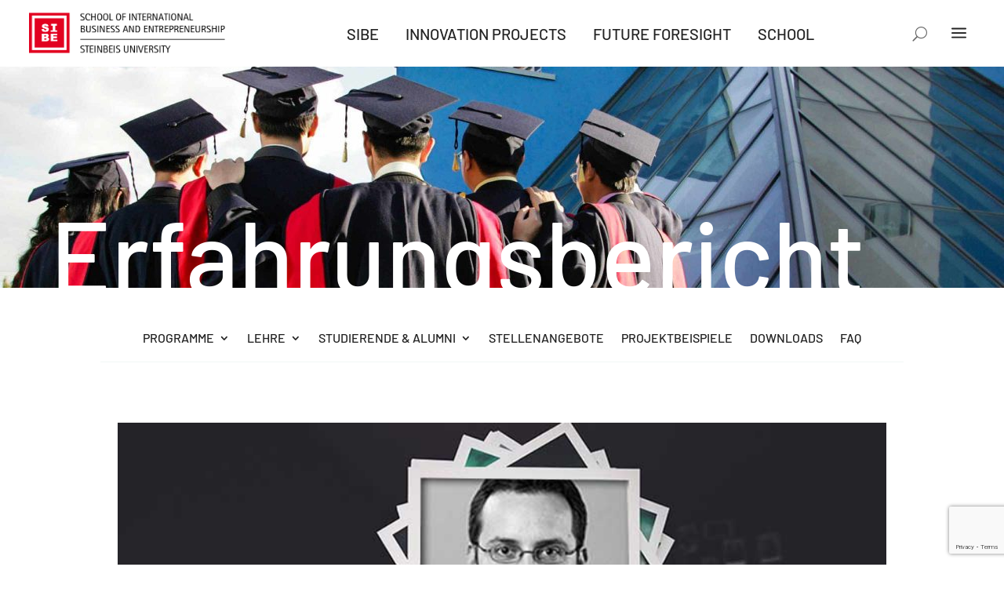

--- FILE ---
content_type: text/html; charset=UTF-8
request_url: https://www.steinbeis-sibe.de/erfahrungsbericht/neue-impulse-und-neue-blickwinkel/
body_size: 49576
content:
<!DOCTYPE html>
<html lang="de-DE">
<head>
	<meta charset="UTF-8" />
<meta http-equiv="X-UA-Compatible" content="IE=edge">
	<link rel="pingback" href="https://www.steinbeis-sibe.de/xmlrpc.php" />

	<script type="text/javascript">
		document.documentElement.className = 'js';
	</script>
	
	<link rel="preconnect" href="https://fonts.gstatic.com" crossorigin /><meta name='robots' content='index, follow, max-image-preview:large, max-snippet:-1, max-video-preview:-1' />
<!-- Google tag (gtag.js) consent mode dataLayer added by Site Kit -->
<script type="text/javascript" id="google_gtagjs-js-consent-mode-data-layer">
/* <![CDATA[ */
window.dataLayer = window.dataLayer || [];function gtag(){dataLayer.push(arguments);}
gtag('consent', 'default', {"ad_personalization":"denied","ad_storage":"denied","ad_user_data":"denied","analytics_storage":"denied","functionality_storage":"denied","security_storage":"denied","personalization_storage":"denied","region":["AT","BE","BG","CH","CY","CZ","DE","DK","EE","ES","FI","FR","GB","GR","HR","HU","IE","IS","IT","LI","LT","LU","LV","MT","NL","NO","PL","PT","RO","SE","SI","SK"],"wait_for_update":500});
window._googlesitekitConsentCategoryMap = {"statistics":["analytics_storage"],"marketing":["ad_storage","ad_user_data","ad_personalization"],"functional":["functionality_storage","security_storage"],"preferences":["personalization_storage"]};
window._googlesitekitConsents = {"ad_personalization":"denied","ad_storage":"denied","ad_user_data":"denied","analytics_storage":"denied","functionality_storage":"denied","security_storage":"denied","personalization_storage":"denied","region":["AT","BE","BG","CH","CY","CZ","DE","DK","EE","ES","FI","FR","GB","GR","HR","HU","IE","IS","IT","LI","LT","LU","LV","MT","NL","NO","PL","PT","RO","SE","SI","SK"],"wait_for_update":500};
/* ]]> */
</script>
<!-- End Google tag (gtag.js) consent mode dataLayer added by Site Kit -->

	<!-- This site is optimized with the Yoast SEO Premium plugin v26.7 (Yoast SEO v26.7) - https://yoast.com/wordpress/plugins/seo/ -->
	<title>&quot;Neue Impulse und neue Blickwinkel.&quot; &#8211; SIBE | Steinbeis-Hochschule</title>
	<link rel="canonical" href="https://www.steinbeis-sibe.de/erfahrungsbericht/neue-impulse-und-neue-blickwinkel/" />
	<meta property="og:locale" content="de_DE" />
	<meta property="og:type" content="article" />
	<meta property="og:title" content="&quot;Neue Impulse und neue Blickwinkel.&quot;" />
	<meta property="og:site_name" content="SIBE | Steinbeis-Hochschule" />
	<meta name="twitter:card" content="summary_large_image" />
	<script type="application/ld+json" class="yoast-schema-graph">{"@context":"https://schema.org","@graph":[{"@type":"WebPage","@id":"https://www.steinbeis-sibe.de/erfahrungsbericht/neue-impulse-und-neue-blickwinkel/","url":"https://www.steinbeis-sibe.de/erfahrungsbericht/neue-impulse-und-neue-blickwinkel/","name":"\"Neue Impulse und neue Blickwinkel.\" &#8211; SIBE | Steinbeis-Hochschule","isPartOf":{"@id":"https://www.steinbeis-sibe.de/#website"},"datePublished":"2021-09-16T11:44:32+00:00","breadcrumb":{"@id":"https://www.steinbeis-sibe.de/erfahrungsbericht/neue-impulse-und-neue-blickwinkel/#breadcrumb"},"inLanguage":"de","potentialAction":[{"@type":"ReadAction","target":["https://www.steinbeis-sibe.de/erfahrungsbericht/neue-impulse-und-neue-blickwinkel/"]}]},{"@type":"BreadcrumbList","@id":"https://www.steinbeis-sibe.de/erfahrungsbericht/neue-impulse-und-neue-blickwinkel/#breadcrumb","itemListElement":[{"@type":"ListItem","position":1,"name":"Startseite","item":"https://www.steinbeis-sibe.de/"},{"@type":"ListItem","position":2,"name":"Erfahrungsberichte","item":"https://www.steinbeis-sibe.de/erfahrungsbericht/"},{"@type":"ListItem","position":3,"name":"&#8222;Neue Impulse und neue Blickwinkel.&#8220;"}]},{"@type":"WebSite","@id":"https://www.steinbeis-sibe.de/#website","url":"https://www.steinbeis-sibe.de/","name":"SIBE | Steinbeis-Hochschule","description":"Create Your Future: Masterprogramme seit mehr als 25 Jahren.","publisher":{"@id":"https://www.steinbeis-sibe.de/#organization"},"potentialAction":[{"@type":"SearchAction","target":{"@type":"EntryPoint","urlTemplate":"https://www.steinbeis-sibe.de/?s={search_term_string}"},"query-input":{"@type":"PropertyValueSpecification","valueRequired":true,"valueName":"search_term_string"}}],"inLanguage":"de"},{"@type":"Organization","@id":"https://www.steinbeis-sibe.de/#organization","name":"Steinbeis School of International Business and Entrepreneurship SIBE","url":"https://www.steinbeis-sibe.de/","logo":{"@type":"ImageObject","inLanguage":"de","@id":"https://www.steinbeis-sibe.de/#/schema/logo/image/","url":"https://www.steinbeis-sibe.de/wp-content/uploads/2020/09/SIBE_Verbundlogo_2019_schwarz.png","contentUrl":"https://www.steinbeis-sibe.de/wp-content/uploads/2020/09/SIBE_Verbundlogo_2019_schwarz.png","width":582,"height":129,"caption":"Steinbeis School of International Business and Entrepreneurship SIBE"},"image":{"@id":"https://www.steinbeis-sibe.de/#/schema/logo/image/"}}]}</script>
	<!-- / Yoast SEO Premium plugin. -->


<link rel='dns-prefetch' href='//www.googletagmanager.com' />
<link rel='dns-prefetch' href='//cdnjs.cloudflare.com' />
<link rel="alternate" type="application/rss+xml" title="SIBE | Steinbeis-Hochschule &raquo; Feed" href="https://www.steinbeis-sibe.de/feed/" />
<link rel="alternate" type="application/rss+xml" title="SIBE | Steinbeis-Hochschule &raquo; Kommentar-Feed" href="https://www.steinbeis-sibe.de/comments/feed/" />
<link rel="alternate" type="application/rss+xml" title="SIBE | Steinbeis-Hochschule &raquo; &#8222;Neue Impulse und neue Blickwinkel.&#8220;-Kommentar-Feed" href="https://www.steinbeis-sibe.de/erfahrungsbericht/neue-impulse-und-neue-blickwinkel/feed/" />
<script type="text/javascript">
/* <![CDATA[ */
window._wpemojiSettings = {"baseUrl":"https:\/\/s.w.org\/images\/core\/emoji\/16.0.1\/72x72\/","ext":".png","svgUrl":"https:\/\/s.w.org\/images\/core\/emoji\/16.0.1\/svg\/","svgExt":".svg","source":{"concatemoji":"https:\/\/www.steinbeis-sibe.de\/wp-includes\/js\/wp-emoji-release.min.js?ver=6.8.3"}};
/*! This file is auto-generated */
!function(s,n){var o,i,e;function c(e){try{var t={supportTests:e,timestamp:(new Date).valueOf()};sessionStorage.setItem(o,JSON.stringify(t))}catch(e){}}function p(e,t,n){e.clearRect(0,0,e.canvas.width,e.canvas.height),e.fillText(t,0,0);var t=new Uint32Array(e.getImageData(0,0,e.canvas.width,e.canvas.height).data),a=(e.clearRect(0,0,e.canvas.width,e.canvas.height),e.fillText(n,0,0),new Uint32Array(e.getImageData(0,0,e.canvas.width,e.canvas.height).data));return t.every(function(e,t){return e===a[t]})}function u(e,t){e.clearRect(0,0,e.canvas.width,e.canvas.height),e.fillText(t,0,0);for(var n=e.getImageData(16,16,1,1),a=0;a<n.data.length;a++)if(0!==n.data[a])return!1;return!0}function f(e,t,n,a){switch(t){case"flag":return n(e,"\ud83c\udff3\ufe0f\u200d\u26a7\ufe0f","\ud83c\udff3\ufe0f\u200b\u26a7\ufe0f")?!1:!n(e,"\ud83c\udde8\ud83c\uddf6","\ud83c\udde8\u200b\ud83c\uddf6")&&!n(e,"\ud83c\udff4\udb40\udc67\udb40\udc62\udb40\udc65\udb40\udc6e\udb40\udc67\udb40\udc7f","\ud83c\udff4\u200b\udb40\udc67\u200b\udb40\udc62\u200b\udb40\udc65\u200b\udb40\udc6e\u200b\udb40\udc67\u200b\udb40\udc7f");case"emoji":return!a(e,"\ud83e\udedf")}return!1}function g(e,t,n,a){var r="undefined"!=typeof WorkerGlobalScope&&self instanceof WorkerGlobalScope?new OffscreenCanvas(300,150):s.createElement("canvas"),o=r.getContext("2d",{willReadFrequently:!0}),i=(o.textBaseline="top",o.font="600 32px Arial",{});return e.forEach(function(e){i[e]=t(o,e,n,a)}),i}function t(e){var t=s.createElement("script");t.src=e,t.defer=!0,s.head.appendChild(t)}"undefined"!=typeof Promise&&(o="wpEmojiSettingsSupports",i=["flag","emoji"],n.supports={everything:!0,everythingExceptFlag:!0},e=new Promise(function(e){s.addEventListener("DOMContentLoaded",e,{once:!0})}),new Promise(function(t){var n=function(){try{var e=JSON.parse(sessionStorage.getItem(o));if("object"==typeof e&&"number"==typeof e.timestamp&&(new Date).valueOf()<e.timestamp+604800&&"object"==typeof e.supportTests)return e.supportTests}catch(e){}return null}();if(!n){if("undefined"!=typeof Worker&&"undefined"!=typeof OffscreenCanvas&&"undefined"!=typeof URL&&URL.createObjectURL&&"undefined"!=typeof Blob)try{var e="postMessage("+g.toString()+"("+[JSON.stringify(i),f.toString(),p.toString(),u.toString()].join(",")+"));",a=new Blob([e],{type:"text/javascript"}),r=new Worker(URL.createObjectURL(a),{name:"wpTestEmojiSupports"});return void(r.onmessage=function(e){c(n=e.data),r.terminate(),t(n)})}catch(e){}c(n=g(i,f,p,u))}t(n)}).then(function(e){for(var t in e)n.supports[t]=e[t],n.supports.everything=n.supports.everything&&n.supports[t],"flag"!==t&&(n.supports.everythingExceptFlag=n.supports.everythingExceptFlag&&n.supports[t]);n.supports.everythingExceptFlag=n.supports.everythingExceptFlag&&!n.supports.flag,n.DOMReady=!1,n.readyCallback=function(){n.DOMReady=!0}}).then(function(){return e}).then(function(){var e;n.supports.everything||(n.readyCallback(),(e=n.source||{}).concatemoji?t(e.concatemoji):e.wpemoji&&e.twemoji&&(t(e.twemoji),t(e.wpemoji)))}))}((window,document),window._wpemojiSettings);
/* ]]> */
</script>
<meta content="HIRNDRANG Divi Child v.1.1" name="generator"/><link rel='stylesheet' id='ddp-admin-css-vb-css' href='https://www.steinbeis-sibe.de/wp-content/plugins/ddpro/css/ddp-admin-vb.css?ver=5.5.1' type='text/css' media='all' />
<link rel='stylesheet' id='dipi-fontawesome-css' href='https://cdnjs.cloudflare.com/ajax/libs/font-awesome/6.5.0/css/all.min.css?ver=6.5.0' type='text/css' media='all' />
<style id='wp-emoji-styles-inline-css' type='text/css'>

	img.wp-smiley, img.emoji {
		display: inline !important;
		border: none !important;
		box-shadow: none !important;
		height: 1em !important;
		width: 1em !important;
		margin: 0 0.07em !important;
		vertical-align: -0.1em !important;
		background: none !important;
		padding: 0 !important;
	}
</style>
<style id='wp-block-library-inline-css' type='text/css'>
:root{--wp-admin-theme-color:#007cba;--wp-admin-theme-color--rgb:0,124,186;--wp-admin-theme-color-darker-10:#006ba1;--wp-admin-theme-color-darker-10--rgb:0,107,161;--wp-admin-theme-color-darker-20:#005a87;--wp-admin-theme-color-darker-20--rgb:0,90,135;--wp-admin-border-width-focus:2px;--wp-block-synced-color:#7a00df;--wp-block-synced-color--rgb:122,0,223;--wp-bound-block-color:var(--wp-block-synced-color)}@media (min-resolution:192dpi){:root{--wp-admin-border-width-focus:1.5px}}.wp-element-button{cursor:pointer}:root{--wp--preset--font-size--normal:16px;--wp--preset--font-size--huge:42px}:root .has-very-light-gray-background-color{background-color:#eee}:root .has-very-dark-gray-background-color{background-color:#313131}:root .has-very-light-gray-color{color:#eee}:root .has-very-dark-gray-color{color:#313131}:root .has-vivid-green-cyan-to-vivid-cyan-blue-gradient-background{background:linear-gradient(135deg,#00d084,#0693e3)}:root .has-purple-crush-gradient-background{background:linear-gradient(135deg,#34e2e4,#4721fb 50%,#ab1dfe)}:root .has-hazy-dawn-gradient-background{background:linear-gradient(135deg,#faaca8,#dad0ec)}:root .has-subdued-olive-gradient-background{background:linear-gradient(135deg,#fafae1,#67a671)}:root .has-atomic-cream-gradient-background{background:linear-gradient(135deg,#fdd79a,#004a59)}:root .has-nightshade-gradient-background{background:linear-gradient(135deg,#330968,#31cdcf)}:root .has-midnight-gradient-background{background:linear-gradient(135deg,#020381,#2874fc)}.has-regular-font-size{font-size:1em}.has-larger-font-size{font-size:2.625em}.has-normal-font-size{font-size:var(--wp--preset--font-size--normal)}.has-huge-font-size{font-size:var(--wp--preset--font-size--huge)}.has-text-align-center{text-align:center}.has-text-align-left{text-align:left}.has-text-align-right{text-align:right}#end-resizable-editor-section{display:none}.aligncenter{clear:both}.items-justified-left{justify-content:flex-start}.items-justified-center{justify-content:center}.items-justified-right{justify-content:flex-end}.items-justified-space-between{justify-content:space-between}.screen-reader-text{border:0;clip-path:inset(50%);height:1px;margin:-1px;overflow:hidden;padding:0;position:absolute;width:1px;word-wrap:normal!important}.screen-reader-text:focus{background-color:#ddd;clip-path:none;color:#444;display:block;font-size:1em;height:auto;left:5px;line-height:normal;padding:15px 23px 14px;text-decoration:none;top:5px;width:auto;z-index:100000}html :where(.has-border-color){border-style:solid}html :where([style*=border-top-color]){border-top-style:solid}html :where([style*=border-right-color]){border-right-style:solid}html :where([style*=border-bottom-color]){border-bottom-style:solid}html :where([style*=border-left-color]){border-left-style:solid}html :where([style*=border-width]){border-style:solid}html :where([style*=border-top-width]){border-top-style:solid}html :where([style*=border-right-width]){border-right-style:solid}html :where([style*=border-bottom-width]){border-bottom-style:solid}html :where([style*=border-left-width]){border-left-style:solid}html :where(img[class*=wp-image-]){height:auto;max-width:100%}:where(figure){margin:0 0 1em}html :where(.is-position-sticky){--wp-admin--admin-bar--position-offset:var(--wp-admin--admin-bar--height,0px)}@media screen and (max-width:600px){html :where(.is-position-sticky){--wp-admin--admin-bar--position-offset:0px}}
</style>
<link rel='stylesheet' id='cf7-styler-for-divi-css' href='https://www.steinbeis-sibe.de/wp-content/plugins/cf7-styler-for-divi/dist/css/builder4.css?ver=2.3.4' type='text/css' media='all' />
<link rel='stylesheet' id='contact-form-7-css' href='https://www.steinbeis-sibe.de/wp-content/plugins/contact-form-7/includes/css/styles.css?ver=6.1.4' type='text/css' media='all' />
<link rel='stylesheet' id='dipi_font-css' href='https://www.steinbeis-sibe.de/wp-content/plugins/divi-pixel/dist/admin/css/dipi-font.min.css?ver=1.0.0' type='text/css' media='all' />
<link rel='stylesheet' id='dipi_general-css' href='https://www.steinbeis-sibe.de/wp-content/plugins/divi-pixel/dist/public/css/general.min.css?ver=2.47.0' type='text/css' media='all' />
<link rel='stylesheet' id='tc-front-css' href='https://www.steinbeis-sibe.de/wp-content/plugins/tickera/css/front.css?ver=3.5.6.4' type='text/css' media='all' />
<link rel='stylesheet' id='tc-elementor-sc-popup-css' href='https://www.steinbeis-sibe.de/wp-content/plugins/tickera/css/builders/elementor-sc-popup.css?ver=3.5.6.4' type='text/css' media='all' />
<link rel='stylesheet' id='font-awesome-css' href='https://www.steinbeis-sibe.de/wp-content/plugins/tickera/css/font-awesome.min.css?ver=3.5.6.4' type='text/css' media='all' />
<link rel='stylesheet' id='wpml-legacy-horizontal-list-0-css' href='https://www.steinbeis-sibe.de/wp-content/plugins/sitepress-multilingual-cms/templates/language-switchers/legacy-list-horizontal/style.min.css?ver=1' type='text/css' media='all' />
<link rel='stylesheet' id='wpml-menu-item-0-css' href='https://www.steinbeis-sibe.de/wp-content/plugins/sitepress-multilingual-cms/templates/language-switchers/menu-item/style.min.css?ver=1' type='text/css' media='all' />
<link rel='stylesheet' id='divi-machine-styles-css' href='https://www.steinbeis-sibe.de/wp-content/plugins/divi-machine/styles/style.min.css?ver=5.0.8' type='text/css' media='all' />
<link rel='stylesheet' id='divi-pixel-styles-css' href='https://www.steinbeis-sibe.de/wp-content/plugins/divi-pixel/styles/style.min.css?ver=1.0.0' type='text/css' media='all' />
<link rel='stylesheet' id='ds-gravity-forms-module-styles-css' href='https://www.steinbeis-sibe.de/wp-content/plugins/ds-gravity-forms-for-divi/styles/style.min.css?ver=1.0.1' type='text/css' media='all' />
<link rel='stylesheet' id='wp-pagenavi-css' href='https://www.steinbeis-sibe.de/wp-content/plugins/wp-pagenavi/pagenavi-css.css?ver=2.70' type='text/css' media='all' />
<link rel='stylesheet' id='borlabs-cookie-css' href='https://www.steinbeis-sibe.de/wp-content/cache/borlabs-cookie/borlabs-cookie_1_de.css?ver=2.3.6-25' type='text/css' media='all' />
<link rel='stylesheet' id='tc-common-front-css' href='https://www.steinbeis-sibe.de/wp-content/plugins/tickera/includes/addons/gutenberg/assets/blocks.css?ver=3.5.6.4' type='text/css' media='all' />
<link rel='stylesheet' id='divi-mad-menu-styles-css' href='https://www.steinbeis-sibe.de/wp-content/plugins/divi-mad-menu/divi-4/styles/style.min.css?ver=2.0.1' type='text/css' media='all' />
<link rel='stylesheet' id='divi-ajax-filter-styles-css' href='https://www.steinbeis-sibe.de/wp-content/plugins/divi-machine/includes/modules/divi-ajax-filter/styles/style.min.css?ver=2.0.8' type='text/css' media='all' />
<style id='dipi-etmodules-font-inline-css' type='text/css'>

        @font-face{
        font-family:'ETmodules';
        font-display:block;
        src:url('https://www.steinbeis-sibe.de/wp-content/themes/Divi/core/admin/fonts/modules/all/modules.eot');
        src:url('https://www.steinbeis-sibe.de/wp-content/themes/Divi/core/admin/fonts/modules/all/modules.eot?#iefix') format('embedded-opentype'),
            url('https://www.steinbeis-sibe.de/wp-content/themes/Divi/core/admin/fonts/modules/all/modules.woff') format('woff'),
            url('https://www.steinbeis-sibe.de/wp-content/themes/Divi/core/admin/fonts/modules/all/modules.ttf') format('truetype'),
            url('https://www.steinbeis-sibe.de/wp-content/themes/Divi/core/admin/fonts/modules/all/modules.svg#ETmodules') format('svg');
        font-weight:400;
        font-style:normal;
        }
</style>
<link rel='stylesheet' id='divi-style-parent-css' href='https://www.steinbeis-sibe.de/wp-content/themes/Divi/style-static.min.css?ver=4.27.5' type='text/css' media='all' />
<link rel='stylesheet' id='hirndrang-divi-child-child-css-css' href='https://www.steinbeis-sibe.de/wp-content/themes/hirndrang-divi-child/style.css?ver=4.27.5' type='text/css' media='all' />
<link rel='stylesheet' id='divi-style-css' href='https://www.steinbeis-sibe.de/wp-content/themes/hirndrang-divi-child/style.css?ver=4.27.5' type='text/css' media='all' />
<script type="text/javascript" src="https://www.steinbeis-sibe.de/wp-includes/js/jquery/jquery.min.js?ver=3.7.1" id="jquery-core-js"></script>
<script type="text/javascript" src="https://www.steinbeis-sibe.de/wp-includes/js/jquery/jquery-migrate.min.js?ver=3.4.1" id="jquery-migrate-js"></script>
<script type="text/javascript" id="tc-cart-js-extra">
/* <![CDATA[ */
var tc_ajax = {"ajaxUrl":"https:\/\/www.steinbeis-sibe.de\/wp-admin\/admin-ajax.php","ajaxNonce":"933e7d9f6b","empty_cart_message":"Are you sure you want to remove all tickets from your cart?","success_message":"Ticket Added!","imgUrl":"https:\/\/www.steinbeis-sibe.de\/wp-content\/plugins\/tickera\/images\/ajax-loader.gif","addingMsg":"Adding ticket to cart...","outMsg":"In Your Cart","cart_url":"https:\/\/www.steinbeis-sibe.de\/tickets-cart\/","update_cart_message":"Please update your cart before to proceed.","empty_cart_confirmation":"Please confirm to remove all of the items from your cart.","tc_provide_your_details":"In order to continue you need to agree to provide your details.","tc_gateway_collection_data":"","tc_error_message":"Only customers aged 16 or older are permitted for purchase on this website","tc_show_age_check":"no","tc_field_error":"This field is required *","alphanumeric_characters_only":"Please use alphanumeric characters only."};
/* ]]> */
</script>
<script type="text/javascript" src="https://www.steinbeis-sibe.de/wp-content/plugins/tickera/js/cart.js?ver=3.5.6.4" id="tc-cart-js"></script>
<script type="text/javascript" id="wpml-cookie-js-extra">
/* <![CDATA[ */
var wpml_cookies = {"wp-wpml_current_language":{"value":"de","expires":1,"path":"\/"}};
var wpml_cookies = {"wp-wpml_current_language":{"value":"de","expires":1,"path":"\/"}};
/* ]]> */
</script>
<script type="text/javascript" src="https://www.steinbeis-sibe.de/wp-content/plugins/sitepress-multilingual-cms/res/js/cookies/language-cookie.js?ver=486900" id="wpml-cookie-js" defer="defer" data-wp-strategy="defer"></script>
<script type="text/javascript" src="https://www.steinbeis-sibe.de/wp-content/plugins/divi-machine/includes/modules/divi-ajax-filter/js/masonry.min.js?ver=5.0.8" id="divi-filter-masonry-js-js"></script>
<script type="text/javascript" id="tc-jquery-validate-js-extra">
/* <![CDATA[ */
var tc_jquery_validate_library_translation = {"required":"This field is required.","remote":"Please fix this field.","email":"Please enter a valid email address.","url":"Please enter a valid URL.","date":"Please enter a valid date.","dateISO":"Please enter a valid date (ISO).","number":"Please enter a valid number.","digits":"Please enter only digits.","equalTo":"Please enter the same value again.","maxlength":"Please enter no more than {0} characters.","minlength":"Please enter at least {0} characters.","rangelength":"Please enter a value between {0} and {1} characters long.","range":"Please enter a value between {0} and {1}.","max":"Please enter a value less than or equal to {0}.","min":"Please enter a value greater than or equal to {0}.","step":"Please enter a multiple of {0}."};
/* ]]> */
</script>
<script type="text/javascript" src="https://www.steinbeis-sibe.de/wp-content/plugins/tickera/js/jquery.validate.min.js?ver=3.5.6.4" id="tc-jquery-validate-js"></script>
<script type="text/javascript" id="borlabs-cookie-prioritize-js-extra">
/* <![CDATA[ */
var borlabsCookiePrioritized = {"domain":"www.steinbeis-sibe.de","path":"\/","version":"1","bots":"1","optInJS":{"marketing":{"google-ads":"[base64]"},"external-media":{"google-analytics":"[base64]","google-tag-manager":"[base64]\/[base64]"}}};
/* ]]> */
</script>
<script type="text/javascript" src="https://www.steinbeis-sibe.de/wp-content/plugins/borlabs-cookie/assets/javascript/borlabs-cookie-prioritize.min.js?ver=2.3.6" id="borlabs-cookie-prioritize-js"></script>
<script type="text/javascript" id="divi-filter-loadmore-js-js-extra">
/* <![CDATA[ */
var loadmore_ajax_object = {"ajax_url":"https:\/\/www.steinbeis-sibe.de\/wp-admin\/admin-ajax.php","security":"bb91606f68"};
/* ]]> */
</script>
<script type="text/javascript" src="https://www.steinbeis-sibe.de/wp-content/plugins/divi-machine/includes/modules/divi-ajax-filter/includes/modules/MachineLoop/../../../js/divi-filter-loadmore.min.js?ver=2.0.8" id="divi-filter-loadmore-js-js"></script>

<!-- Google Tag (gtac.js) durch Site-Kit hinzugefügt -->
<!-- Von Site Kit hinzugefügtes Google-Analytics-Snippet -->
<!-- Das Google Ads-Snippet wurde von Site Kit hinzugefügt -->
<script type="text/javascript" src="https://www.googletagmanager.com/gtag/js?id=G-WYVSL8J3T6" id="google_gtagjs-js" async></script>
<script type="text/javascript" id="google_gtagjs-js-after">
/* <![CDATA[ */
window.dataLayer = window.dataLayer || [];function gtag(){dataLayer.push(arguments);}
gtag("set","linker",{"domains":["www.steinbeis-sibe.de"]});
gtag("js", new Date());
gtag("set", "developer_id.dZTNiMT", true);
gtag("config", "G-WYVSL8J3T6");
gtag("config", "AW-6624563703");
 window._googlesitekit = window._googlesitekit || {}; window._googlesitekit.throttledEvents = []; window._googlesitekit.gtagEvent = (name, data) => { var key = JSON.stringify( { name, data } ); if ( !! window._googlesitekit.throttledEvents[ key ] ) { return; } window._googlesitekit.throttledEvents[ key ] = true; setTimeout( () => { delete window._googlesitekit.throttledEvents[ key ]; }, 5 ); gtag( "event", name, { ...data, event_source: "site-kit" } ); }; 
/* ]]> */
</script>
<link rel="https://api.w.org/" href="https://www.steinbeis-sibe.de/wp-json/" /><link rel="EditURI" type="application/rsd+xml" title="RSD" href="https://www.steinbeis-sibe.de/xmlrpc.php?rsd" />
<meta name="generator" content="WordPress 6.8.3" />
<link rel='shortlink' href='https://www.steinbeis-sibe.de/?p=293443' />
<link rel="alternate" title="oEmbed (JSON)" type="application/json+oembed" href="https://www.steinbeis-sibe.de/wp-json/oembed/1.0/embed?url=https%3A%2F%2Fwww.steinbeis-sibe.de%2Ferfahrungsbericht%2Fneue-impulse-und-neue-blickwinkel%2F" />
<link rel="alternate" title="oEmbed (XML)" type="text/xml+oembed" href="https://www.steinbeis-sibe.de/wp-json/oembed/1.0/embed?url=https%3A%2F%2Fwww.steinbeis-sibe.de%2Ferfahrungsbericht%2Fneue-impulse-und-neue-blickwinkel%2F&#038;format=xml" />
<meta name="generator" content="WPML ver:4.8.6 stt:1,3;" />
<script>
jQuery(document).ready(function(i){const c=window.navigator.userAgent;function t(c){i(".et_pb_de_mach_archive_loop").each(function(t,s){var e,n,o,d=i(this).find(".dmach-grid-item"),h=(e=i(".dmach-grid-sizes"),n=c,o=void 0,i(e.attr("class").split(" ")).each(function(){this.indexOf(n)>-1&&(o=this)}),o).replace(c,""),a=1,r=1;i(d).each(function(i,c){a++});var l=Math.ceil(a/h),m=l*h;i(d).each(function(c,t){var s=(r-1)%h+1,e=Math.ceil(r*l/m);i(this).closest(".grid-posts").find(".dmach-grid-item:nth-child("+r+")").css("-ms-grid-row",""+e),i(this).closest(".grid-posts").find(".dmach-grid-item:nth-child("+r+")").css("-ms-grid-column",""+s),r++})})}/MSIE|Trident/.test(c)&&i(window).on("resize",function(){i(window).width()>=981?(col_size="col-desk-",t(col_size)):(col_size="col-mob-",t(col_size))})});
</script>

<style>
.col-desk-1>:not(.no-results-layout){display:-ms-grid;-ms-grid-columns:1fr}.col-desk-2>:not(.no-results-layout){display:-ms-grid;-ms-grid-columns:1fr 1fr}.col-desk-3>:not(.no-results-layout){display:-ms-grid;-ms-grid-columns:1fr 1fr 1fr}.col-desk-4>:not(.no-results-layout){display:-ms-grid;-ms-grid-columns:1fr 1fr 1fr 1fr}.col-desk-5>:not(.no-results-layout){display:-ms-grid;-ms-grid-columns:1fr 1fr 1fr 1fr 1fr}.col-desk-6>:not(.no-results-layout){display:-ms-grid;-ms-grid-columns:1fr 1fr 1fr 1fr 1fr 1fr}@media(max-width:980px){body .col-mob-1>:not(.no-results-layout){display:-ms-grid;-ms-grid-columns:1fr}body .col-mob-2>:not(.no-results-layout){display:-ms-grid;-ms-grid-columns:1fr 1fr}}@media screen and (-ms-high-contrast:active),(-ms-high-contrast:none){.et_pb_gutters4 .dmach-grid-sizes>:not(.no-results-layout)>div{margin-left:8%!important;margin-right:8%!important}.et_pb_gutters3 .dmach-grid-sizes>:not(.no-results-layout)>div{margin-left:5.5%!important;margin-right:5.5%!important}.et_pb_gutters2 .dmach-grid-sizes>:not(.no-results-layout)>div{margin-left:3%!important;margin-right:3%!important}.et_pb_gutters1 .dmach-grid-sizes>:not(.no-results-layout)>div{margin-left:0!important;margin-right:0!important}}
</style>

<style>
/*#main-header .logo_container img,
header.et-l--header .et_pb_menu__logo > img {
    display: none;
}*/
</style>
<script type="text/javascript" id="dipi-logo-js">
jQuery(document).ready(function($) {

    var currentLogoMode = '';


    let $mainHeader = $('header#main-header');
    let $tbHeader = $('header.et-l--header');
        function dipi_update_logo($logo, $is_tb_logo) {
        // Clone $logo so we can replace it rather than just change src attr (because this causes a bug in Safari browser) 
        let $mainLogo = $logo.clone();
        let $tbLogoContainer = $logo.closest(".et_pb_menu__logo")
        let $tbLogoContainer_a = $logo.closest(".et_pb_menu__logo a")
        let $tbLogoWrapper = $tbLogoContainer_a.length ? $tbLogoContainer_a : $tbLogoContainer
        if($mainLogo.length) {
            $mainLogo.attr("data-logo-type", "main");
            $mainLogo.attr("data-actual-width", $mainLogo[0].naturalWidth);
            $mainLogo.attr("data-actual-height", $mainLogo[0].naturalHeight);
        }
        // Clone $logo to use in fixed header. If fixed header logo is not enabled, we simple use the original logo
                    let $fixedLogo = $logo.clone();
                if($fixedLogo.length) {
            $fixedLogo.attr("data-actual-width", $fixedLogo[0].naturalWidth);
            $fixedLogo.attr("data-actual-height", $fixedLogo[0].naturalHeight);
        }
        
        // Clone $logo to use in mobile. If mobile logo is not enabled, we simple use the original logo
        let $use_mobile_logo = false;
                let $mobileLogo = $logo.clone();
                
        if($use_mobile_logo && ($(window).width() <= 980)){
            setTimeout( function(){
                $mobileLogo.show();
            }, 500)
        } else {
            setTimeout( function(){
                $fixedLogo.show();
                $mainLogo.show();
            }, 500)
        }

        $fixedLogo.removeAttr("srcset")
        $mobileLogo.removeAttr("srcset")
        function callback(mutationList, observer) {
            mutationList.forEach(function(mutation){
                if('attributes' != mutation.type || 'class' !== mutation.attributeName){
                    return;
                }
                if($is_tb_logo) {
                    dipi_tb_header_change();
                } else {
                    dipi_default_logo_change();
                }
            });
        }

        var targetNode = document.querySelector("#main-header,header.et-l--header > .et_builder_inner_content");
        var observerOptions = {
            childList: false,
            attributes: true,
            subtree: false
        }

        if(targetNode){
            var observer = new MutationObserver(callback);
            observer.observe(targetNode, observerOptions);
        }

        
        if($is_tb_logo) {
            // Observe resize events to switch between mobile/fixed logos
            $(window).resize(dipi_tb_header_change);
            // finally call the callback manually once to get started
            dipi_tb_header_change(true);
        } else {
            // Observe resize events to switch between mobile/fixed logos
            $(window).resize(dipi_default_logo_change);
            // finally call the callback manually once to get started
            dipi_default_logo_change(true);
        }

        
        function dipi_tb_header_change(first_loading = false) {
            if($mainLogo.length)
                $mainLogo.attr("data-actual-width", $mainLogo[0].naturalWidth);
            
            
            if($use_mobile_logo && $(window).width() <= 980 && currentLogoMode != 'mobile'){
                currentLogoMode = 'mobile';
                $tbLogoWrapper.find("img").remove();
                $tbLogoWrapper.append($mobileLogo);
            } else if ($(window).width() > 980) {
                if ($tbHeader.find('.has_et_pb_sticky').length !== 0  && currentLogoMode != 'desktop-fixed'){
                    currentLogoMode = 'desktop-fixed';
                    $tbLogoWrapper.find("img").remove();
                    $tbLogoWrapper.append($fixedLogo);
                                    } else if($tbHeader.find('.has_et_pb_sticky').length == 0 && currentLogoMode != 'desktop-normal' ){
                    currentLogoMode = 'desktop-normal';
                    $tbLogoWrapper.find("img").remove();
                    $tbLogoWrapper.append($mainLogo);
                                    }
            }
        }

        // Callback to fire when window is resized or scrolled
        function dipi_default_logo_change(first_loading = false) {
            if($mainLogo.length){
                $mainLogo.attr("data-actual-width", $mainLogo[0].naturalWidth);
            }

            if($use_mobile_logo && $(window).width() <= 980 && currentLogoMode != 'mobile'){
                currentLogoMode = 'mobile';
                let $a = $(".logo_container a");
                $a.find("#logo").remove();    
                $a.append($mobileLogo);
            } else if($(window).width() > 980) {                
                if ($mainHeader.hasClass('et-fixed-header') && currentLogoMode != 'desktop-fixed'){
                    currentLogoMode = 'desktop-fixed';
                    let $a = $(".logo_container a");
                    $a.find("#logo").remove();    
                    $a.append($fixedLogo);
                                    } else if(!$mainHeader.hasClass('et-fixed-header') && currentLogoMode != 'desktop-normal') {
                    currentLogoMode = 'desktop-normal';
                    let $a = $(".logo_container a");
                    $a.find("#logo").remove(); 
                    $a.append($mainLogo);
                                    }
            }
        }
    }

});
</script><style type="text/css" id="primary-menu-position">

@media screen and (min-width: 981px) {
    body.dipi-cta-button #et_top_search{
        margin: 15px 0 0 22px;
    }
    
    .et_header_style_split div#et-top-navigation,
    .et_header_style_left div#et-top-navigation{
        align-items: flex-start !important;
    }

    .et_header_style_left #et-top-navigation nav > ul > li > a,
    .et_header_style_split #et-top-navigation nav > ul > li > a {
        padding-bottom: 35px !important;
    }

            /* .et_header_style_left #et-top-navigation nav > ul > li > a,
        .et_header_style_split #et-top-navigation nav > ul > li > a,
        .et_header_style_centered #et-top-navigation nav > ul > li > a {
            line-height: 2.5em;
        } */
    
    .et_header_style_left div#et-top-navigation {
        display: flex;
        align-items: center;
        
        /* With social icons enabled, we remove the bottom padding below the li elements so we need to add it to the container */
        padding-top: 35px;
        padding-bottom: 0px;
    }
    
    .et_header_style_split div#et-top-navigation {
        align-items: center;

        /* With social icons enabled, we remove the bottom padding below the li elements so we need to add it to the container */
        padding-top: 35px !important;
        padding-bottom: 0px !important;
    }
    
    .et_header_style_fullscreen #et-top-navigation {  
        padding-bottom: 0px !important;   
    }

    /* Vertical Navigation Styles */
    .et_vertical_nav #main-header #top-menu>li>a {
        padding-bottom: 19px !important;
        line-height: inherit;
    }
    .et_vertical_nav #main-header #et-top-navigation {
        display: block;
    }
    .et_vertical_nav #top-header {
        position: initial;
    }
    .et_vertical_fixed.admin-bar #page-container #main-header {
        top:32px !important;
    }
    .et_vertical_nav.et_vertical_fixed.et_header_style_left #et-top-navigation {
        padding-top:33px !important;
    }
    .et_vertical_fixed.admin-bar #page-container #main-header {
        transform: translateY(0) !important;
    }
    .et_vertical_nav #page-container #main-header {
        top: 0 !important;
    }

    /* With do-not-shrink functionality enabeld, we also must apply padding to fixed menu */
            .et_header_style_left .et-fixed-header #et-top-navigation,
        .et_header_style_split .et-fixed-header #et-top-navigation {
            padding-top: 20px !important;
            padding-bottom: 0px !important;
        }

        .et_header_style_centered .et-fixed-header #et-top-navigation {
            padding-top: 20px;
            padding-bottom: 0px !important; 
        }

        .et_header_style_left .et-fixed-header #et-top-navigation nav > ul > li > a,
        .et_header_style_split .et-fixed-header #et-top-navigation nav > ul > li > a{
            padding-bottom: 20px !important;
        }
    
    .et-menu li:not(.mega-menu) ul,
    #top-menu li:not(.mega-menu) ul{width: 240px !important;}
    .et-menu li li a,
    #top-menu li li a{width:100% !important;}
    #top-menu li li,
    .et-menu li li{width: 100%;}
}
</style><meta name="generator" content="Site Kit by Google 1.170.0" /><meta name="viewport" content="width=device-width, initial-scale=1.0, maximum-scale=1.0, user-scalable=0" /><style id="machine-custom-css-code">.dmach-repeater-table > thead:nth-child(1) {display: none;}@media only screen and (max-width:760px),(min-device-width:768px) and (max-device-width:1024px) {table.dmach-repeater-table td::before {display: none;}}</style>
      <script>
window.dataLayer = window.dataLayer || [];
if (typeof gtag !== 'function') { function gtag(){dataLayer.push(arguments);} }
if('1' === '1') {
    gtag('consent', 'default', {
       'ad_storage': 'denied',
       'analytics_storage': 'denied'
    });
    gtag("js", new Date());
    gtag("config", "6624563703");

    (function (w, d, s, i) {
    var f = d.getElementsByTagName(s)[0],
        j = d.createElement(s);
    j.async = true;
    j.src =
        "https://www.googletagmanager.com/gtag/js?id=" + i;
    f.parentNode.insertBefore(j, f);
    })(window, document, "script", "6624563703");
}
</script><script>
if('0' === '1') {
    window.dataLayer = window.dataLayer || [];
    function gtag(){dataLayer.push(arguments);}
    gtag('consent', 'default', {
       'ad_storage': 'denied',
       'analytics_storage': 'denied'
    });
    gtag("js", new Date());

    gtag("config", "UA-89780644-1", { "anonymize_ip": true });

    (function (w, d, s, i) {
    var f = d.getElementsByTagName(s)[0],
        j = d.createElement(s);
    j.async = true;
    j.src =
        "https://www.googletagmanager.com/gtag/js?id=" + i;
    f.parentNode.insertBefore(j, f);
    })(window, document, "script", "UA-89780644-1");
}
</script><!-- Google Tag Manager -->
<script>if('0'==='1'){(function(w,d,s,l,i){w[l]=w[l]||[];w[l].push({"gtm.start":
new Date().getTime(),event:"gtm.js"});var f=d.getElementsByTagName(s)[0],
j=d.createElement(s),dl=l!="dataLayer"?"&l="+l:"";j.async=true;j.src=
"https://www.googletagmanager.com/gtm.js?id="+i+dl;f.parentNode.insertBefore(j,f);
})(window,document,"script","dataLayer","GTM-5VXRBJ8G");}</script>
<!-- End Google Tag Manager --><style>.removed_link, a.removed_link {
	text-decoration: line-through;
}</style>
<!-- Von Site Kit hinzugefügtes Google-Tag-Manager-Snippet -->
<script type="text/javascript">
/* <![CDATA[ */

			( function( w, d, s, l, i ) {
				w[l] = w[l] || [];
				w[l].push( {'gtm.start': new Date().getTime(), event: 'gtm.js'} );
				var f = d.getElementsByTagName( s )[0],
					j = d.createElement( s ), dl = l != 'dataLayer' ? '&l=' + l : '';
				j.async = true;
				j.src = 'https://www.googletagmanager.com/gtm.js?id=' + i + dl;
				f.parentNode.insertBefore( j, f );
			} )( window, document, 'script', 'dataLayer', 'GTM-5VXRBJ8G' );
			
/* ]]> */
</script>

<!-- Ende des von Site Kit hinzugefügten Google-Tag-Manager-Snippets -->
<script>
jQuery(function($){
    $('.et_pb_accordion .et_pb_toggle_open').addClass('et_pb_toggle_close').removeClass('et_pb_toggle_open');

    $('.et_pb_accordion .et_pb_toggle').click(function() {
      $this = $(this);
      setTimeout(function(){
         $this.closest('.et_pb_accordion').removeClass('et_pb_accordion_toggling');
      },700);
    });
});
</script>

<script src="https://listjs.com/assets/javascripts/list.min.js"></script>
<script src="https://cdnjs.cloudflare.com/ajax/libs/list.fuzzysearch.js/0.1.0/list.fuzzysearch.js"></script>
<script src="https://cdnjs.cloudflare.com/ajax/libs/list.pagination.js/0.1.1/list.pagination.min.js"></script>

<script>
document.addEventListener("click", function(){
    const desktopIsVisible = document.querySelector(".dvmm_popup--opened");
	const mobileIsVisible = document.querySelector(".dvmm_mobile__menu.open");
	
    if(desktopIsVisible || mobileIsVisible){
        document.body.classList.add("dvmm_menu_open");
    } else {
        document.body.classList.remove("dvmm_menu_open");
    }
});
</script>
<link rel="icon" href="https://www.steinbeis-sibe.de/wp-content/uploads/2020/09/cropped-SIBE_icon-32x32.png" sizes="32x32" />
<link rel="icon" href="https://www.steinbeis-sibe.de/wp-content/uploads/2020/09/cropped-SIBE_icon-192x192.png" sizes="192x192" />
<link rel="apple-touch-icon" href="https://www.steinbeis-sibe.de/wp-content/uploads/2020/09/cropped-SIBE_icon-180x180.png" />
<meta name="msapplication-TileImage" content="https://www.steinbeis-sibe.de/wp-content/uploads/2020/09/cropped-SIBE_icon-270x270.png" />
<style id="et-divi-customizer-global-cached-inline-styles">body,.et_pb_column_1_2 .et_quote_content blockquote cite,.et_pb_column_1_2 .et_link_content a.et_link_main_url,.et_pb_column_1_3 .et_quote_content blockquote cite,.et_pb_column_3_8 .et_quote_content blockquote cite,.et_pb_column_1_4 .et_quote_content blockquote cite,.et_pb_blog_grid .et_quote_content blockquote cite,.et_pb_column_1_3 .et_link_content a.et_link_main_url,.et_pb_column_3_8 .et_link_content a.et_link_main_url,.et_pb_column_1_4 .et_link_content a.et_link_main_url,.et_pb_blog_grid .et_link_content a.et_link_main_url,body .et_pb_bg_layout_light .et_pb_post p,body .et_pb_bg_layout_dark .et_pb_post p{font-size:18px}.et_pb_slide_content,.et_pb_best_value{font-size:20px}body{color:rgba(35,35,35,0.8)}h1,h2,h3,h4,h5,h6{color:#232323}body{line-height:1.6em}#et_search_icon:hover,.mobile_menu_bar:before,.mobile_menu_bar:after,.et_toggle_slide_menu:after,.et-social-icon a:hover,.et_pb_sum,.et_pb_pricing li a,.et_pb_pricing_table_button,.et_overlay:before,.entry-summary p.price ins,.et_pb_member_social_links a:hover,.et_pb_widget li a:hover,.et_pb_filterable_portfolio .et_pb_portfolio_filters li a.active,.et_pb_filterable_portfolio .et_pb_portofolio_pagination ul li a.active,.et_pb_gallery .et_pb_gallery_pagination ul li a.active,.wp-pagenavi span.current,.wp-pagenavi a:hover,.nav-single a,.tagged_as a,.posted_in a{color:#01548d}.et_pb_contact_submit,.et_password_protected_form .et_submit_button,.et_pb_bg_layout_light .et_pb_newsletter_button,.comment-reply-link,.form-submit .et_pb_button,.et_pb_bg_layout_light .et_pb_promo_button,.et_pb_bg_layout_light .et_pb_more_button,.et_pb_contact p input[type="checkbox"]:checked+label i:before,.et_pb_bg_layout_light.et_pb_module.et_pb_button{color:#01548d}.footer-widget h4{color:#01548d}.et-search-form,.nav li ul,.et_mobile_menu,.footer-widget li:before,.et_pb_pricing li:before,blockquote{border-color:#01548d}.et_pb_counter_amount,.et_pb_featured_table .et_pb_pricing_heading,.et_quote_content,.et_link_content,.et_audio_content,.et_pb_post_slider.et_pb_bg_layout_dark,.et_slide_in_menu_container,.et_pb_contact p input[type="radio"]:checked+label i:before{background-color:#01548d}a{color:#e20020}.nav li ul{border-color:#001cac}.et_secondary_nav_enabled #page-container #top-header{background-color:#01548d!important}#et-secondary-nav li ul{background-color:#01548d}.et_header_style_centered .mobile_nav .select_page,.et_header_style_split .mobile_nav .select_page,.et_nav_text_color_light #top-menu>li>a,.et_nav_text_color_dark #top-menu>li>a,#top-menu a,.et_mobile_menu li a,.et_nav_text_color_light .et_mobile_menu li a,.et_nav_text_color_dark .et_mobile_menu li a,#et_search_icon:before,.et_search_form_container input,span.et_close_search_field:after,#et-top-navigation .et-cart-info{color:#232323}.et_search_form_container input::-moz-placeholder{color:#232323}.et_search_form_container input::-webkit-input-placeholder{color:#232323}.et_search_form_container input:-ms-input-placeholder{color:#232323}#main-header .nav li ul a{color:#ffffff}#top-menu li a{font-size:18px}body.et_vertical_nav .container.et_search_form_container .et-search-form input{font-size:18px!important}#top-menu li a,.et_search_form_container input{font-weight:normal;font-style:normal;text-transform:uppercase;text-decoration:none}.et_search_form_container input::-moz-placeholder{font-weight:normal;font-style:normal;text-transform:uppercase;text-decoration:none}.et_search_form_container input::-webkit-input-placeholder{font-weight:normal;font-style:normal;text-transform:uppercase;text-decoration:none}.et_search_form_container input:-ms-input-placeholder{font-weight:normal;font-style:normal;text-transform:uppercase;text-decoration:none}#top-menu li.current-menu-ancestor>a,#top-menu li.current-menu-item>a,#top-menu li.current_page_item>a{color:#e20020}#main-footer{background-color:#ffffff}#footer-widgets .footer-widget a,#footer-widgets .footer-widget li a,#footer-widgets .footer-widget li a:hover{color:#01548d}.footer-widget{color:#000000}#main-footer .footer-widget h4,#main-footer .widget_block h1,#main-footer .widget_block h2,#main-footer .widget_block h3,#main-footer .widget_block h4,#main-footer .widget_block h5,#main-footer .widget_block h6{color:#000000}.footer-widget li:before{border-color:#01548d}.footer-widget .et_pb_widget div,.footer-widget .et_pb_widget ul,.footer-widget .et_pb_widget ol,.footer-widget .et_pb_widget label{line-height:1.7em}#footer-widgets .footer-widget li:before{top:12.3px}#et-footer-nav{background-color:#f3f6f6}.bottom-nav,.bottom-nav a,.bottom-nav li.current-menu-item a{color:#01548d}#et-footer-nav .bottom-nav li.current-menu-item a{color:#36a9e0}#footer-bottom{background-color:#ffffff}#footer-info,#footer-info a{color:#000000}#footer-info{font-size:12px}#footer-bottom .et-social-icon a{font-size:18px}#footer-bottom .et-social-icon a{color:#01548d}body .et_pb_button{font-size:18px;background-color:rgba(242,242,242,0);border-width:0px!important;border-color:#e20020;border-radius:0px;font-weight:bold;font-style:normal;text-transform:none;text-decoration:none;}body.et_pb_button_helper_class .et_pb_button,body.et_pb_button_helper_class .et_pb_module.et_pb_button{color:#001cac}body .et_pb_button:after{content:'E';font-size:18px}body .et_pb_bg_layout_light.et_pb_button:hover,body .et_pb_bg_layout_light .et_pb_button:hover,body .et_pb_button:hover{color:#e20020!important;background-color:rgba(255,255,255,0);border-color:#e20020!important;border-radius:0px}h1,h2,h3,h4,h5,h6,.et_quote_content blockquote p,.et_pb_slide_description .et_pb_slide_title{line-height:1.2em}@media only screen and (min-width:981px){.et_header_style_left #et-top-navigation,.et_header_style_split #et-top-navigation{padding:35px 0 0 0}.et_header_style_left #et-top-navigation nav>ul>li>a,.et_header_style_split #et-top-navigation nav>ul>li>a{padding-bottom:35px}.et_header_style_split .centered-inline-logo-wrap{width:70px;margin:-70px 0}.et_header_style_split .centered-inline-logo-wrap #logo{max-height:70px}.et_pb_svg_logo.et_header_style_split .centered-inline-logo-wrap #logo{height:70px}.et_header_style_centered #top-menu>li>a{padding-bottom:13px}.et_header_style_slide #et-top-navigation,.et_header_style_fullscreen #et-top-navigation{padding:26px 0 26px 0!important}.et_header_style_centered #main-header .logo_container{height:70px}#logo{max-height:60%}.et_pb_svg_logo #logo{height:60%}.et_header_style_centered.et_hide_primary_logo #main-header:not(.et-fixed-header) .logo_container,.et_header_style_centered.et_hide_fixed_logo #main-header.et-fixed-header .logo_container{height:12.6px}.et_fixed_nav #page-container .et-fixed-header#top-header{background-color:#01548d!important}.et_fixed_nav #page-container .et-fixed-header#top-header #et-secondary-nav li ul{background-color:#01548d}.et-fixed-header #top-menu a,.et-fixed-header #et_search_icon:before,.et-fixed-header #et_top_search .et-search-form input,.et-fixed-header .et_search_form_container input,.et-fixed-header .et_close_search_field:after,.et-fixed-header #et-top-navigation .et-cart-info{color:#000000!important}.et-fixed-header .et_search_form_container input::-moz-placeholder{color:#000000!important}.et-fixed-header .et_search_form_container input::-webkit-input-placeholder{color:#000000!important}.et-fixed-header .et_search_form_container input:-ms-input-placeholder{color:#000000!important}.et-fixed-header #top-menu li.current-menu-ancestor>a,.et-fixed-header #top-menu li.current-menu-item>a,.et-fixed-header #top-menu li.current_page_item>a{color:#01548d!important}}@media only screen and (min-width:1350px){.et_pb_row{padding:27px 0}.et_pb_section{padding:54px 0}.single.et_pb_pagebuilder_layout.et_full_width_page .et_post_meta_wrapper{padding-top:81px}.et_pb_fullwidth_section{padding:0}}h1,h1.et_pb_contact_main_title,.et_pb_title_container h1{font-size:42px}h2,.product .related h2,.et_pb_column_1_2 .et_quote_content blockquote p{font-size:36px}h3{font-size:30px}h4,.et_pb_circle_counter h3,.et_pb_number_counter h3,.et_pb_column_1_3 .et_pb_post h2,.et_pb_column_1_4 .et_pb_post h2,.et_pb_blog_grid h2,.et_pb_column_1_3 .et_quote_content blockquote p,.et_pb_column_3_8 .et_quote_content blockquote p,.et_pb_column_1_4 .et_quote_content blockquote p,.et_pb_blog_grid .et_quote_content blockquote p,.et_pb_column_1_3 .et_link_content h2,.et_pb_column_3_8 .et_link_content h2,.et_pb_column_1_4 .et_link_content h2,.et_pb_blog_grid .et_link_content h2,.et_pb_column_1_3 .et_audio_content h2,.et_pb_column_3_8 .et_audio_content h2,.et_pb_column_1_4 .et_audio_content h2,.et_pb_blog_grid .et_audio_content h2,.et_pb_column_3_8 .et_pb_audio_module_content h2,.et_pb_column_1_3 .et_pb_audio_module_content h2,.et_pb_gallery_grid .et_pb_gallery_item h3,.et_pb_portfolio_grid .et_pb_portfolio_item h2,.et_pb_filterable_portfolio_grid .et_pb_portfolio_item h2{font-size:25px}h5{font-size:22px}h6{font-size:19px}.et_pb_slide_description .et_pb_slide_title{font-size:64px}.et_pb_gallery_grid .et_pb_gallery_item h3,.et_pb_portfolio_grid .et_pb_portfolio_item h2,.et_pb_filterable_portfolio_grid .et_pb_portfolio_item h2,.et_pb_column_1_4 .et_pb_audio_module_content h2{font-size:22px}@media only screen and (max-width:980px){.et_header_style_centered .mobile_nav .select_page,.et_header_style_split .mobile_nav .select_page,.et_mobile_menu li a,.mobile_menu_bar:before,.et_nav_text_color_light #top-menu>li>a,.et_nav_text_color_dark #top-menu>li>a,#top-menu a,.et_mobile_menu li a,#et_search_icon:before,#et_top_search .et-search-form input,.et_search_form_container input,#et-top-navigation .et-cart-info{color:#000000}.et_close_search_field:after{color:#000000!important}.et_search_form_container input::-moz-placeholder{color:#000000}.et_search_form_container input::-webkit-input-placeholder{color:#000000}.et_search_form_container input:-ms-input-placeholder{color:#000000}}	h1,h2,h3,h4,h5,h6{font-family:'Barlow',Helvetica,Arial,Lucida,sans-serif}body,input,textarea,select{font-family:'Barlow',Helvetica,Arial,Lucida,sans-serif}.et_pb_button{font-family:'FFUnit Bold',sans-serif}#main-header,#et-top-navigation{font-family:'FFUnite light',sans-serif}h1,h2{font-weight:400!important}div#page-container{}body .tina_he_belongs_header .et_pb_slider .et_pb_slide{padding:201px 0 340px!important}.et_pb_slider .et_pb_slide_1{background-color:rgba(0,0,0,0.0)!important}.et_pb_menu_0.et_pb_menu .et-menu-nav li ul.sub-menu{margin-top:0px!important}.et_pb_menu .et-menu-nav>ul ul{padding:5px 0!important}.et_pb_menu_0.et_pb_menu .nav li ul.sub-menu li.current-menu-item a{color:#232323!important}body .tina_and_that_tabs .et_pb_tabs_0 .et_pb_tab{padding-top:112px;padding-right:0px;padding-bottom:424px;padding-left:0px}body .tina_and_that_tabs .et_pb_tabs .et_pb_tab:nth-child(2n+2) .et_pb_tab_content p{margin-right:auto;margin-left:0}body .tina_about_all_blog article:hover{border-color:#001cac!important;background-color:#001cac!important}body .pegasus_portfolio_2 .portfolio-slider-arrows a.portfolio-arrow-prev{background-color:#001cac}body .pegasus_portfolio_2 .et_pb_portfolio .slide_dots a.active_dot{background-color:#001cac}body .pegasus_portfolio_2 .portfolio-slider-arrows a:hover{background-color:#001cac}body .tina_accordion_i_grew .et_pb_accordion .et_pb_toggle:last-child.opened .et_pb_toggle_content .content_inner{border-bottom:1px solid #c6c6c6}body .tina_accordion_i_grew .et_pb_accordion .et_pb_toggle .et_pb_toggle_content .content_inner{border-left:1px solid #c6c6c6;border-right:1px solid #c6c6c6;border-bottom:1px solid #c6c6c6}.dipi_carousel_child .dipi-carousel-item-content{text-align:left}.et_pb_menu_0{padding-bottom:0px!important}.et_pb_menu .et-menu>li,.et_pb_fullwidth_menu .et-menu>li{padding-bottom:15px;padding-top:15px}.nav li li{width:auto}.et-menu-nav li.mega-menu>ul>li>a:first-child{padding-top:7px!important;font-weight:700;border-bottom:0px solid rgba(0,0,0,.03);padding-bottom:10px}.et-menu-nav li.mega-menu li>a{width:100%!important}.et_pb_menu .et-menu-nav>ul ul,.et_pb_fullwidth_menu .et-menu-nav>ul ul{padding:12px 0}.nav ul li a:hover,.et_mobile_menu li a:hover{background-color:rgba(0,0,0,0.00);opacity:1}.et_pb_menu_0.et_pb_menu .nav li ul.sub-menu a:hover{color:rgba(35,35,35,0.47)!important}.et_pb_menu_0.et_pb_menu ul li a:hover{color:rgba(35,35,35,0.47)!important}.centered{text-align:left}#paged-list #fuzzy{clear:both;margin:10px 0px;max-width:700px}#paged-list #fuzzy label{font-size:18px;letter-spacing:-.04em;display:block;width:200px;color:#2a2a2a;margin:0;padding-left:0;padding-right:10px;padding-top:12px;float:left;clear:left}#paged-list #fuzzy input,MMERGE5-label,yikes-easy-mc-dropdown,textarea,select{width:400px;margin:5px;margin-right:5px;margin-left:5px;padding:12px 20px;padding-right:20px;padding-left:20px;padding-right:20px;padding-left:20px}@media only screen and (max-width:520px){#paged-list #fuzzy input,MMERGE5-label,yikes-easy-mc-dropdown,textarea,select{width:280px}}label#submit-label{color:#ffffff!important}form input[type="submit"],form input[type="submit"]:active{font-weight:600;padding-top:13px!important;padding-right:35px!important;padding-bottom:13px!important;padding-left:35px!important;color:#ffffff!important;border-width:0px!important;font-size:16px;font-family:'Barlow',Helvetica,Arial,Lucida,sans-serif!important;font-weight:600!important;text-transform:uppercase!important;background-color:#384967;max-width:250px!important}button.stellenanzeigeaccordion{width:100%;border:none;text-align:left;outline:none;font-size:18px;transition:0.4s;border:1px solid #eaeaea;border-top-width:3px;border-top-color:#DEC79B;margin-bottom:15px}.stellenanzeigeaccordion h4{font-size:20px!important;float:left}.stellenanzeigeaccordion{background-color:#f2f2f2;cursor:pointer;padding:10px;width:100%;text-align:left;outline:none;font-size:25px;transition:0.4s;display:inline-block}.active.stellenanzeigeaccordion:hover{background-color:#d9d9d9}.stellenanzeigeaccordion:after{font-family:ETmodules;content:"\33";color:#232323;font-weight:bold;float:right;margin-left:5px;margin-top:5px}.panel{padding:0 18px;background-color:white;display:none;transition:max-height 0.2s ease-out}.button.invert{width:17%;padding-top:13px!important;padding-right:35px!important;padding-bottom:13px!important;padding-left:35px!important;color:#ffffff!important;border-width:0px!important;font-size:16px;font-family:'Barlow',Helvetica,Arial,Lucida,sans-serif!important;font-weight:600!important;text-transform:uppercase!important;background-color:#384967;max-width:250px!important;margin-bottom:30px}.st-nr{color:#e20020;text-decoration:underline}.et_pb_menu .et-menu-nav>ul>li.mega-menu>ul.sub-menu,.et_pb_fullwidth_menu .et-menu-nav>ul>li.mega-menu>ul.sub-menu{max-height:calc(100vh - 120px)!important;position:absolute!important;z-index:99999!important}body.et_pb_menu_open{}.dvmm_mobile_menu_wrapper>ul{max-height:calc(100vh - 80px);overflow-y:auto!important;-webkit-overflow-scrolling:touch}body.dvmm_menu_open{overflow:hidden!important;position:fixed;width:100%}.dvmm_popup{display:flex;flex-direction:column;max-height:100vh}.dvmm_popup .et_pb_row{flex:1;overflow-y:auto;-webkit-overflow-scrolling:touch}</style></head>
<body class="wp-singular erfahrungsbericht-template-default single single-erfahrungsbericht postid-293443 wp-theme-Divi wp-child-theme-hirndrang-divi-child dipi-custom-archive-page dipi-archive- dipi-fix-search-icon dipi-anim-preload et-tb-has-template et-tb-has-header et-tb-has-body et-tb-has-footer et_button_icon_visible et_button_custom_icon et_pb_button_helper_class et_cover_background et_pb_gutter osx et_pb_gutters3 et_divi_theme et-db">
	<div id="page-container">
<div id="et-boc" class="et-boc">
			
		<header class="et-l et-l--header">
			<div class="et_builder_inner_content et_pb_gutters3">
		<div class="et_pb_section et_pb_section_0_tb_header et_section_regular" >
				
				
				
				
				
				
				<div class="et_pb_row et_pb_row_0_tb_header">
				<div class="et_pb_column et_pb_column_4_4 et_pb_column_0_tb_header  et_pb_css_mix_blend_mode_passthrough et-last-child">
				
				
				
				
				<div class="et_pb_with_border et_pb_module dvmm_mad_menu dvmm_mad_menu_0_tb_header madmenu-scroll dvmm_module_D4 et_pb_bg_layout_">
				
				
				
				
				
				
				<div class="et_pb_module_inner">
					<style type="text/css">
				@media all and (max-width: 767px){
					 .dvmm_mad_menu.dvmm_mad_menu_0_tb_header.madmenu-scroll.dvmm_module_D4 .dvmm_mobile_menu__wrap { display: -webkit-box; display: -ms-flexbox; display: flex; }
				}  .dvmm_mad_menu.dvmm_mad_menu_0_tb_header.madmenu-scroll.dvmm_module_D4 { position: fixed !important; top: 0; bottom: auto; } 
			</style>
			<div class="dvmm_menu_inner_container dvmm-fe " data-order_class="dvmm_mad_menu_0_tb_header" data-fixed_headers="top_push">
				<div class="dvmm_content">
					<div class="dvmm_element dvmm_logo__wrap dvmm_fixed_header_logo_enabled dvmm_search_hides">
			  <div class="dvmm_logo">
				<a href="https://www.steinbeis-sibe.de/" ><img decoding="async" src="https://www.steinbeis-sibe.de/wp-content/uploads/2020/09/SIBE_Verbundlogo_2019_schwarz.png" alt="" srcset="https://www.steinbeis-sibe.de/wp-content/uploads/2020/09/SIBE_Verbundlogo_2019_schwarz.png 582w, https://www.steinbeis-sibe.de/wp-content/uploads/2020/09/SIBE_Verbundlogo_2019_schwarz-480x106.png 480w" sizes="(min-width: 0px) and (max-width: 480px) 480px, (min-width: 481px) 582px, 100vw" class="dvmm_logo_img" data-et-multi-view="{&quot;schema&quot;:{&quot;attrs&quot;:{&quot;desktop&quot;:{&quot;src&quot;:&quot;https:\/\/www.steinbeis-sibe.de\/wp-content\/uploads\/2020\/09\/SIBE_Verbundlogo_2019_schwarz.png&quot;,&quot;alt&quot;:&quot;&quot;,&quot;srcset&quot;:&quot;https:\/\/www.steinbeis-sibe.de\/wp-content\/uploads\/2020\/09\/SIBE_Verbundlogo_2019_schwarz.png 582w, https:\/\/www.steinbeis-sibe.de\/wp-content\/uploads\/2020\/09\/SIBE_Verbundlogo_2019_schwarz-480x106.png 480w&quot;,&quot;sizes&quot;:&quot;(min-width: 0px) and (max-width: 480px) 480px, (min-width: 481px) 582px, 100vw&quot;},&quot;phone&quot;:{&quot;src&quot;:&quot;https:\/\/www.steinbeis-sibe.de\/wp-content\/uploads\/2020\/09\/cropped-SIBE_icon.png&quot;,&quot;srcset&quot;:&quot;https:\/\/www.steinbeis-sibe.de\/wp-content\/uploads\/2020\/09\/cropped-SIBE_icon.png 512w, https:\/\/www.steinbeis-sibe.de\/wp-content\/uploads\/2020\/09\/cropped-SIBE_icon-480x480.png 480w&quot;,&quot;sizes&quot;:&quot;(min-width: 0px) and (max-width: 480px) 480px, (min-width: 481px) 512px, 100vw&quot;}}},&quot;slug&quot;:&quot;dvmm_mad_menu&quot;,&quot;hover_selector&quot;:&quot;.dvmm_mad_menu_0_tb_header .dvmm_menu_inner_container .dvmm_logo&quot;}" /><img decoding="async" src="https://www.steinbeis-sibe.de/wp-content/uploads/2020/09/cropped-SIBE_icon.png" alt="" srcset="https://www.steinbeis-sibe.de/wp-content/uploads/2020/09/cropped-SIBE_icon.png 512w, https://www.steinbeis-sibe.de/wp-content/uploads/2020/09/cropped-SIBE_icon-480x480.png 480w" sizes="(min-width: 0px) and (max-width: 480px) 480px, (min-width: 481px) 512px, 100vw" class="dvmm_logo_img__fixed" /></a>
			  </div>
			</div>
					<div class="dvmm_element dvmm_menu__wrap dvmm_breakpoint--default dvmm_menu--desktop dvmm_dd--downwards dvmm_search_hides" >
				<!-- dvmm_menu__menu -->
				<div class="dvmm_menu__menu dvmm_menu__desktop dvmm_dd_animation--fadeTop ">
				<nav class="dvmm_menu_nav">
					<ul id="menu-main-menu-3" class="dvmm_menu dvmm_menu--2" role="menubar" ><li class="dvmm_menu_page_id-287729 menu-item menu-item-type-post_type menu-item-object-page menu-item-287732 dvmm_level--0" role="none"><a href="https://www.steinbeis-sibe.de/sibe/" data-level="0" role="menuitem"><span class="dvmm_link_text">SIBE</span></a></li>
<li class="dvmm_menu_page_id-302070 menu-item menu-item-type-post_type menu-item-object-page menu-item-305654 dvmm_level--0" role="none"><a href="https://www.steinbeis-sibe.de/innovationsprojekte/" data-level="0" role="menuitem"><span class="dvmm_link_text">Innovation Projects</span></a></li>
<li class="dvmm_menu_page_id-304345 menu-item menu-item-type-post_type menu-item-object-page menu-item-305635 dvmm_level--0" role="none"><a href="https://www.steinbeis-sibe.de/zukunftsforschung/" data-level="0" role="menuitem"><span class="dvmm_link_text">Future Foresight</span></a></li>
<li class="dvmm_menu_page_id-287725 menu-item menu-item-type-post_type menu-item-object-page menu-item-287731 dvmm_level--0" role="none"><a href="https://www.steinbeis-sibe.de/school/" data-level="0" role="menuitem"><span class="dvmm_link_text">School</span></a></li>
</ul>
				</nav>
			</div>
			</div>
					<div class="dvmm_element dvmm_mobile_menu__wrap dvmm_breakpoint--increased dvmm_mobile--desktop dvmm_mobile--tablet dvmm_mobile--phone dvmm_dd--downwards dvmm_submenus--collapsed dvmm_submenus--expand dvmm_parents--clickable dvmm_accordion--on dvmm_search_hides   dvmm_expand_active_submenu" data-dd_placement="{&quot;place&quot;:&quot;off|attached&quot;, &quot;align&quot;:&quot;off|right&quot;}"  data-dd_animation="{&quot;open&quot;:&quot;off|fadeInRight&quot;, &quot;close&quot;:&quot;off|fadeOutRight&quot;, &quot;open_duration&quot;:&quot;off|700ms&quot;, &quot;close_duration&quot;:&quot;off|700ms&quot;}" data-mobile_parent_links="on" data-accordion_mode="on">
				<!-- dvmm_mobile__menu -->
				<div class="dvmm_mobile__menu closed">
				<a href="#" class="dvmm_mobile_menu_toggle" data-selected_menu_ids="55|55|55|on">  <span class="dvmm_mobile_menu_toggle_icon"></span> </a>
				<nav class="dvmm_mobile_nav">
					<div class="dvmm_mobile_menu_wrapper">
						<ul id="menu-main-menu-mehr-mobile-2" class="dvmm_menu dvmm_menu--55" role="menu" ><li class="dvmm_menu_page_id-home menu-item menu-item-type-post_type menu-item-object-page menu-item-home menu-item-289135 dvmm_level--0" role="none"><a href="https://www.steinbeis-sibe.de/" data-level="0" role="menuitem"><span class="dvmm_link_text">Home</span></a></li>
<li class="dvmm_menu_page_id-287729 menu-item menu-item-type-post_type menu-item-object-page menu-item-has-children menu-item-289138 dvmm_level--0" role="none"><a href="https://www.steinbeis-sibe.de/sibe/" data-level="0" role="menuitem" aria-haspopup="menu" aria-expanded="false" aria-controls="submenu-289138"><span class="dvmm_link_text">SIBE</span><span class="dvmm_submenu_toggle"></span></a>
<ul id="submenu-289138" role="menu" class="sub-menu" hidden>
	<li class="dvmm_menu_page_id-43 menu-item menu-item-type-post_type menu-item-object-page menu-item-has-children menu-item-289139 dvmm_level--1" role="none"><a href="https://www.steinbeis-sibe.de/sibe/ueber-uns/" data-level="1" role="menuitem" aria-haspopup="menu" aria-expanded="false" aria-controls="submenu-289139"><span class="dvmm_link_text">Über uns</span><span class="dvmm_submenu_toggle"></span></a>
<ul id="submenu-289139" role="menu" class="sub-menu" hidden>
		<li class="dvmm_menu_page_id-287527 menu-item menu-item-type-post_type menu-item-object-page menu-item-289140 dvmm_level--2" role="none"><a href="https://www.steinbeis-sibe.de/sibe/ueber-uns/mission/" data-level="2" role="menuitem"><span class="dvmm_link_text">Mission/Leitbild</span></a></li>
		<li class="dvmm_menu_page_id-287872 menu-item menu-item-type-post_type menu-item-object-page menu-item-289141 dvmm_level--2" role="none"><a href="https://www.steinbeis-sibe.de/sibe/ueber-uns/geschichte/" data-level="2" role="menuitem"><span class="dvmm_link_text">Geschichte</span></a></li>
		<li class="dvmm_menu_page_id-287531 menu-item menu-item-type-post_type menu-item-object-page menu-item-289143 dvmm_level--2" role="none"><a href="https://www.steinbeis-sibe.de/sibe/ueber-uns/team/" data-level="2" role="menuitem"><span class="dvmm_link_text">Team</span></a></li>
	</ul>
</li>
	<li class="dvmm_menu_page_id-287805 menu-item menu-item-type-post_type menu-item-object-page menu-item-289144 dvmm_level--1" role="none"><a href="https://www.steinbeis-sibe.de/sibe/forschungsschwerpunkte/" data-level="1" role="menuitem"><span class="dvmm_link_text">Forschungsschwerpunkte</span></a></li>
	<li class="dvmm_menu_page_id-287946 menu-item menu-item-type-post_type menu-item-object-page menu-item-297792 dvmm_level--1" role="none"><a href="https://www.steinbeis-sibe.de/sibe/publikationen/" data-level="1" role="menuitem"><span class="dvmm_link_text">Publikationen</span></a></li>
	<li class="dvmm_menu_page_id-287947 menu-item menu-item-type-post_type menu-item-object-page menu-item-297793 dvmm_level--1" role="none"><a href="https://www.steinbeis-sibe.de/sibe/presse/" data-level="1" role="menuitem"><span class="dvmm_link_text">Presse</span></a></li>
	<li class="dvmm_menu_page_id-287535 menu-item menu-item-type-post_type menu-item-object-page menu-item-289148 dvmm_level--1" role="none"><a href="https://www.steinbeis-sibe.de/sibe/sibe-karriere/" data-level="1" role="menuitem"><span class="dvmm_link_text">Stellen bei der SIBE</span></a></li>
	<li class="dvmm_menu_page_id-287533 menu-item menu-item-type-post_type menu-item-object-page menu-item-289149 dvmm_level--1" role="none"><a href="https://www.steinbeis-sibe.de/sibe/standorte/" data-level="1" role="menuitem"><span class="dvmm_link_text">Standorte</span></a></li>
</ul>
</li>
<li class="dvmm_menu_page_id-287955 menu-item menu-item-type-post_type menu-item-object-page menu-item-has-children menu-item-306253 dvmm_level--0" role="none"><a href="https://www.steinbeis-sibe.de/innovation-projects/" data-level="0" role="menuitem" aria-haspopup="menu" aria-expanded="false" aria-controls="submenu-306253"><span class="dvmm_link_text">Innovation Projects</span><span class="dvmm_submenu_toggle"></span></a>
<ul id="submenu-306253" role="menu" class="sub-menu" hidden>
	<li class="dvmm_menu_page_id-304345 menu-item menu-item-type-post_type menu-item-object-page menu-item-306258 dvmm_level--1" role="none"><a href="https://www.steinbeis-sibe.de/zukunftsforschung/" data-level="1" role="menuitem"><span class="dvmm_link_text">Zukunftsforschung</span></a></li>
	<li class="dvmm_menu_page_id-304542 menu-item menu-item-type-post_type menu-item-object-page menu-item-306257 dvmm_level--1" role="none"><a href="https://www.steinbeis-sibe.de/innovationsprojekte/internationale-maerkte/" data-level="1" role="menuitem"><span class="dvmm_link_text">Internationale Märkte</span></a></li>
	<li class="dvmm_menu_page_id-304569 menu-item menu-item-type-post_type menu-item-object-page menu-item-306254 dvmm_level--1" role="none"><a href="https://www.steinbeis-sibe.de/innovationsprojekte/digitalisierung/" data-level="1" role="menuitem"><span class="dvmm_link_text">Digitalisierung</span></a></li>
	<li class="dvmm_menu_page_id-304692 menu-item menu-item-type-post_type menu-item-object-page menu-item-306255 dvmm_level--1" role="none"><a href="https://www.steinbeis-sibe.de/innovationsprojekte/nachhaltigkeit/" data-level="1" role="menuitem"><span class="dvmm_link_text">Nachhaltigkeit</span></a></li>
	<li class="dvmm_menu_page_id-304716 menu-item menu-item-type-post_type menu-item-object-page menu-item-306256 dvmm_level--1" role="none"><a href="https://www.steinbeis-sibe.de/innovationsprojekte/allgemeine-projekte/" data-level="1" role="menuitem"><span class="dvmm_link_text">Allgemeine Projekte</span></a></li>
	<li class="dvmm_menu_page_id-287959 menu-item menu-item-type-post_type menu-item-object-page menu-item-289155 dvmm_level--1" role="none"><a href="https://www.steinbeis-sibe.de/innovationsprojekte/projektbeispiele/" data-level="1" role="menuitem"><span class="dvmm_link_text">Projektbeispiele</span></a></li>
	<li class="dvmm_menu_page_id-287816 menu-item menu-item-type-post_type menu-item-object-page menu-item-has-children menu-item-289156 dvmm_level--1" role="none"><a href="https://www.steinbeis-sibe.de/innovationsprojekte/personal/" data-level="1" role="menuitem" aria-haspopup="menu" aria-expanded="false" aria-controls="submenu-289156"><span class="dvmm_link_text">Personal</span><span class="dvmm_submenu_toggle"></span></a>
<ul id="submenu-289156" role="menu" class="sub-menu" hidden>
		<li class="dvmm_menu_page_id-37 menu-item menu-item-type-post_type menu-item-object-page menu-item-289157 dvmm_level--2" role="none"><a href="https://www.steinbeis-sibe.de/innovationsprojekte/personal/rekrutierung/" data-level="2" role="menuitem"><span class="dvmm_link_text">Rekrutierung</span></a></li>
		<li class="dvmm_menu_page_id-287964 menu-item menu-item-type-post_type menu-item-object-page menu-item-289158 dvmm_level--2" role="none"><a href="https://www.steinbeis-sibe.de/innovationsprojekte/personal/mitarbeiterbindung/" data-level="2" role="menuitem"><span class="dvmm_link_text">Mitarbeiterbindung</span></a></li>
		<li class="dvmm_menu_page_id-287965 menu-item menu-item-type-post_type menu-item-object-page menu-item-289159 dvmm_level--2" role="none"><a href="https://www.steinbeis-sibe.de/innovationsprojekte/personal/employer-branding/" data-level="2" role="menuitem"><span class="dvmm_link_text">Employer branding</span></a></li>
		<li class="dvmm_menu_page_id-287966 menu-item menu-item-type-post_type menu-item-object-page menu-item-289160 dvmm_level--2" role="none"><a href="https://www.steinbeis-sibe.de/innovationsprojekte/personal/persoenlichkeitsentwicklung/" data-level="2" role="menuitem"><span class="dvmm_link_text">Persönlichkeitsentwicklung</span></a></li>
	</ul>
</li>
	<li class="dvmm_menu_page_id-287818 menu-item menu-item-type-post_type menu-item-object-page menu-item-289162 dvmm_level--1" role="none"><a href="https://www.steinbeis-sibe.de/innovationsprojekte/partner/" data-level="1" role="menuitem"><span class="dvmm_link_text">Partner</span></a></li>
</ul>
</li>
<li class="dvmm_menu_page_id-287725 menu-item menu-item-type-post_type menu-item-object-page menu-item-has-children menu-item-289166 dvmm_level--0" role="none"><a href="https://www.steinbeis-sibe.de/school/" data-level="0" role="menuitem" aria-haspopup="menu" aria-expanded="false" aria-controls="submenu-289166"><span class="dvmm_link_text">School</span><span class="dvmm_submenu_toggle"></span></a>
<ul id="submenu-289166" role="menu" class="sub-menu" hidden>
	<li class="dvmm_menu_page_id-33 menu-item menu-item-type-post_type menu-item-object-page menu-item-has-children menu-item-289171 dvmm_level--1" role="none"><a href="https://www.steinbeis-sibe.de/school/programme/" data-level="1" role="menuitem" aria-haspopup="menu" aria-expanded="false" aria-controls="submenu-289171"><span class="dvmm_link_text">Programme</span><span class="dvmm_submenu_toggle"></span></a>
<ul id="submenu-289171" role="menu" class="sub-menu" hidden>
		<li class="dvmm_menu_page_id-289335 menu-item menu-item-type-post_type menu-item-object-page menu-item-297801 dvmm_level--2" role="none"><a href="https://www.steinbeis-sibe.de/school/programme/msc-international-management/" data-level="2" role="menuitem"><span class="dvmm_link_text">SIBE-Management-Master – M.Sc. in International Management</span></a></li>
		<li class="dvmm_menu_page_id-286081 menu-item menu-item-type-post_type menu-item-object-page menu-item-289172 dvmm_level--2" role="none"><a href="https://www.steinbeis-sibe.de/school/programme/german-us-dual-degree-msc-mba/" data-level="2" role="menuitem"><span class="dvmm_link_text">German-US-Dual-Degree (M.Sc./MBA)</span></a></li>
		<li class="dvmm_menu_page_id-286107 menu-item menu-item-type-post_type menu-item-object-page menu-item-289174 dvmm_level--2" role="none"><a href="https://www.steinbeis-sibe.de/school/programme/msc-in-digital-leadership/" data-level="2" role="menuitem"><span class="dvmm_link_text">SIBE-Digitalization-Master – M.Sc. in Digital Leadership</span></a></li>
		<li class="dvmm_menu_page_id-302932 menu-item menu-item-type-post_type menu-item-object-page menu-item-306251 dvmm_level--2" role="none"><a href="https://www.steinbeis-sibe.de/school/programme/mba-professional/" data-level="2" role="menuitem"><span class="dvmm_link_text">MBA Professional</span></a></li>
		<li class="dvmm_menu_page_id-302795 menu-item menu-item-type-post_type menu-item-object-page menu-item-306252 dvmm_level--2" role="none"><a href="https://www.steinbeis-sibe.de/school/programme/mba-quantum-diploma/" data-level="2" role="menuitem"><span class="dvmm_link_text">MBA General Management and Artificial Intelligence &#038; Quantum Diploma</span></a></li>
		<li class="dvmm_menu_page_id-289415 menu-item menu-item-type-post_type menu-item-object-page menu-item-297803 dvmm_level--2" role="none"><a href="https://www.steinbeis-sibe.de/school/programme/llm-in-international-business-law/" data-level="2" role="menuitem"><span class="dvmm_link_text">LL.M. in International Business Law</span></a></li>
		<li class="dvmm_menu_page_id-286126 menu-item menu-item-type-post_type menu-item-object-page menu-item-289176 dvmm_level--2" role="none"><a href="https://www.steinbeis-sibe.de/school/programme/promotion/" data-level="2" role="menuitem"><span class="dvmm_link_text">Promotion – Doctor of Business Administration (DBA)</span></a></li>
	</ul>
</li>
	<li class="dvmm_menu_page_id-286366 menu-item menu-item-type-post_type menu-item-object-page menu-item-289167 dvmm_level--1" role="none"><a href="https://www.steinbeis-sibe.de/school/erfahrungsberichte/" data-level="1" role="menuitem"><span class="dvmm_link_text">Erfahrungsberichte</span></a></li>
	<li class="dvmm_menu_page_id-286423 menu-item menu-item-type-post_type menu-item-object-page menu-item-has-children menu-item-289178 dvmm_level--1" role="none"><a href="https://www.steinbeis-sibe.de/school/lehre/" data-level="1" role="menuitem" aria-haspopup="menu" aria-expanded="false" aria-controls="submenu-289178"><span class="dvmm_link_text">Lehre</span><span class="dvmm_submenu_toggle"></span></a>
<ul id="submenu-289178" role="menu" class="sub-menu" hidden>
		<li class="dvmm_menu_page_id-288005 menu-item menu-item-type-post_type menu-item-object-page menu-item-289181 dvmm_level--2" role="none"><a href="https://www.steinbeis-sibe.de/school/lehre/mitglieder/" data-level="2" role="menuitem"><span class="dvmm_link_text">Mitglieder</span></a></li>
		<li class="dvmm_menu_page_id-288006 menu-item menu-item-type-post_type menu-item-object-page menu-item-289179 dvmm_level--2" role="none"><a href="https://www.steinbeis-sibe.de/school/lehre/akkreditierung/" data-level="2" role="menuitem"><span class="dvmm_link_text">Akkreditierung</span></a></li>
		<li class="dvmm_menu_page_id-292796 menu-item menu-item-type-post_type menu-item-object-page menu-item-297808 dvmm_level--2" role="none"><a href="https://www.steinbeis-sibe.de/school/lehre/qualitaet/" data-level="2" role="menuitem"><span class="dvmm_link_text">Qualität</span></a></li>
		<li class="dvmm_menu_page_id-292797 menu-item menu-item-type-post_type menu-item-object-page menu-item-297809 dvmm_level--2" role="none"><a href="https://www.steinbeis-sibe.de/school/lehre/partnerhochschulen/" data-level="2" role="menuitem"><span class="dvmm_link_text">Partnerhochschulen</span></a></li>
	</ul>
</li>
	<li class="dvmm_menu_page_id-286430 menu-item menu-item-type-post_type menu-item-object-page menu-item-has-children menu-item-289182 dvmm_level--1" role="none"><a href="https://www.steinbeis-sibe.de/school/studierende/" data-level="1" role="menuitem" aria-haspopup="menu" aria-expanded="false" aria-controls="submenu-289182"><span class="dvmm_link_text">Studierende &#038; Alumni</span><span class="dvmm_submenu_toggle"></span></a>
<ul id="submenu-289182" role="menu" class="sub-menu" hidden>
		<li class="dvmm_menu_page_id-286439 menu-item menu-item-type-post_type menu-item-object-page menu-item-289185 dvmm_level--2" role="none"><a href="https://www.steinbeis-sibe.de/school/studierende/mentoring/" data-level="2" role="menuitem"><span class="dvmm_link_text">Mentoring</span></a></li>
		<li class="dvmm_menu_page_id-286442 menu-item menu-item-type-post_type menu-item-object-page menu-item-289184 dvmm_level--2" role="none"><a href="https://www.steinbeis-sibe.de/school/studierende/fuer-gruender/" data-level="2" role="menuitem"><span class="dvmm_link_text">Für Gründer</span></a></li>
		<li class="dvmm_menu_page_id-289497 menu-item menu-item-type-post_type menu-item-object-page menu-item-297810 dvmm_level--2" role="none"><a href="https://www.steinbeis-sibe.de/school/studierende/benefits-netzwerke/" data-level="2" role="menuitem"><span class="dvmm_link_text">Benefits &#038; Netzwerke</span></a></li>
		<li class="dvmm_menu_page_id-286441 menu-item menu-item-type-post_type menu-item-object-page menu-item-289183 dvmm_level--2" role="none"><a href="https://www.steinbeis-sibe.de/school/studierende/empfehlungspraemien/" data-level="2" role="menuitem"><span class="dvmm_link_text">Empfehlungsprämien</span></a></li>
	</ul>
</li>
	<li class="dvmm_menu_page_id-286356 menu-item menu-item-type-post_type menu-item-object-page menu-item-289170 dvmm_level--1" role="none"><a href="https://www.steinbeis-sibe.de/school/stellenangebote/" data-level="1" role="menuitem"><span class="dvmm_link_text">Stellenangebote</span></a></li>
	<li class="dvmm_menu_page_id-292793 menu-item menu-item-type-post_type menu-item-object-page menu-item-297812 dvmm_level--1" role="none"><a href="https://www.steinbeis-sibe.de/school/projektbeispiele/" data-level="1" role="menuitem"><span class="dvmm_link_text">Projektbeispiele</span></a></li>
	<li class="dvmm_menu_page_id-288325 menu-item menu-item-type-post_type menu-item-object-page menu-item-297814 dvmm_level--1" role="none"><a href="https://www.steinbeis-sibe.de/school/downloads/" data-level="1" role="menuitem"><span class="dvmm_link_text">Downloads</span></a></li>
	<li class="dvmm_menu_page_id-286384 menu-item menu-item-type-post_type menu-item-object-page menu-item-297815 dvmm_level--1" role="none"><a href="https://www.steinbeis-sibe.de/school/faq/" data-level="1" role="menuitem"><span class="dvmm_link_text">FAQ</span></a></li>
</ul>
</li>
</ul>
					</div>
				</nav>
			</div>
			</div>
					<div class="dvmm_element dvmm_search_button__wrap  dvmm_search_hides">
				<button type="button" class="dvmm_icon dvmm_search__button dvmm_search--icon"></button>
			</div>
					<div class="dvmm_search__wrap dvmm--disabled ">
				<div class="dvmm_search">
					<form role="search" method="get" class="dvmm_search__form" action="https://www.steinbeis-sibe.de/">
						<input type="search" class="dvmm_search__form-input" placeholder="Search ..." name="s" title="Search for:" />
					</form>
					<button type="button" class="dvmm_icon dvmm_search__button-close"></button>
				</div>
			</div>
					
					<div class="dvmm_element dvmm_button__wrap dvmm_button_one__wrap dvmm_pp_close_on_outside_click " >
				<a href="" id="fullsub_primary"   class="dvmm_button dvmm_button_one dvmm_button_type--popup dvmm_popup_id--fullsub dvmm_popup--closed" data-popup_id="fullsub">
					
					<span class="dvmm_button_icon dvmm_icon_type--font_icon">
					
					
				</span>
				</a>
			</div>
					
				</div>
			</div>
				</div>
			</div>
			</div>
				
				
				
				
			</div>
				
				
			</div><div id="fullsub" class="et_pb_section et_pb_section_1_tb_header et_pb_with_background et_section_regular" >
				
				
				
				
				
				
				<div class="et_pb_row et_pb_row_1_tb_header et_pb_gutters2">
				<div class="et_pb_column et_pb_column_1_3 et_pb_column_1_tb_header  et_pb_css_mix_blend_mode_passthrough">
				
				
				
				
				<div class="et_pb_with_border et_pb_module et_pb_blurb et_pb_blurb_0_tb_header et_clickable  et_pb_text_align_left  et_pb_blurb_position_left et_pb_bg_layout_light">
				
				
				
				
				<div class="et_pb_blurb_content">
					<div class="et_pb_main_blurb_image"><span class="et_pb_image_wrap"><span class="et-waypoint et_pb_animation_top et_pb_animation_top_tablet et_pb_animation_top_phone et-pb-icon">$</span></span></div>
					<div class="et_pb_blurb_container">
						<h4 class="et_pb_module_header"><span>SIBE</span></h4>
						
					</div>
				</div>
			</div><div class="et_pb_module et_pb_blurb et_pb_blurb_1_tb_header et_clickable  et_pb_text_align_left  et_pb_blurb_position_left et_pb_bg_layout_light">
				
				
				
				
				<div class="et_pb_blurb_content">
					<div class="et_pb_main_blurb_image"><span class="et_pb_image_wrap"><span class="et-waypoint et_pb_animation_top et_pb_animation_top_tablet et_pb_animation_top_phone et-pb-icon">$</span></span></div>
					<div class="et_pb_blurb_container">
						<h4 class="et_pb_module_header"><span>Über uns</span></h4>
						
					</div>
				</div>
			</div><div class="et_pb_module et_pb_blurb et_pb_blurb_2_tb_header et_clickable  et_pb_text_align_left  et_pb_blurb_position_left et_pb_bg_layout_light">
				
				
				
				
				<div class="et_pb_blurb_content">
					<div class="et_pb_main_blurb_image"><span class="et_pb_image_wrap"><span class="et-waypoint et_pb_animation_top et_pb_animation_top_tablet et_pb_animation_top_phone et-pb-icon">$</span></span></div>
					<div class="et_pb_blurb_container">
						<h4 class="et_pb_module_header"><span>Mission/Leitbild</span></h4>
						
					</div>
				</div>
			</div><div class="et_pb_module et_pb_blurb et_pb_blurb_3_tb_header et_clickable  et_pb_text_align_left  et_pb_blurb_position_left et_pb_bg_layout_light">
				
				
				
				
				<div class="et_pb_blurb_content">
					<div class="et_pb_main_blurb_image"><span class="et_pb_image_wrap"><span class="et-waypoint et_pb_animation_top et_pb_animation_top_tablet et_pb_animation_top_phone et-pb-icon">$</span></span></div>
					<div class="et_pb_blurb_container">
						<h4 class="et_pb_module_header"><span>Geschichte</span></h4>
						
					</div>
				</div>
			</div><div class="et_pb_module et_pb_blurb et_pb_blurb_4_tb_header et_clickable  et_pb_text_align_left  et_pb_blurb_position_left et_pb_bg_layout_light">
				
				
				
				
				<div class="et_pb_blurb_content">
					<div class="et_pb_main_blurb_image"><span class="et_pb_image_wrap"><span class="et-waypoint et_pb_animation_top et_pb_animation_top_tablet et_pb_animation_top_phone et-pb-icon">$</span></span></div>
					<div class="et_pb_blurb_container">
						<h4 class="et_pb_module_header"><span>Team</span></h4>
						
					</div>
				</div>
			</div><div class="et_pb_module et_pb_blurb et_pb_blurb_5_tb_header et_clickable  et_pb_text_align_left  et_pb_blurb_position_left et_pb_bg_layout_light">
				
				
				
				
				<div class="et_pb_blurb_content">
					<div class="et_pb_main_blurb_image"><span class="et_pb_image_wrap"><span class="et-waypoint et_pb_animation_top et_pb_animation_top_tablet et_pb_animation_top_phone et-pb-icon">$</span></span></div>
					<div class="et_pb_blurb_container">
						<h4 class="et_pb_module_header"><span>Forschungsschwerpunkte</span></h4>
						
					</div>
				</div>
			</div><div class="et_pb_module et_pb_blurb et_pb_blurb_6_tb_header et_clickable  et_pb_text_align_left  et_pb_blurb_position_left et_pb_bg_layout_light">
				
				
				
				
				<div class="et_pb_blurb_content">
					<div class="et_pb_main_blurb_image"><span class="et_pb_image_wrap"><span class="et-waypoint et_pb_animation_top et_pb_animation_top_tablet et_pb_animation_top_phone et-pb-icon">$</span></span></div>
					<div class="et_pb_blurb_container">
						<h4 class="et_pb_module_header"><span>Publikationen</span></h4>
						
					</div>
				</div>
			</div><div class="et_pb_module et_pb_blurb et_pb_blurb_7_tb_header et_clickable  et_pb_text_align_left  et_pb_blurb_position_left et_pb_bg_layout_light">
				
				
				
				
				<div class="et_pb_blurb_content">
					<div class="et_pb_main_blurb_image"><span class="et_pb_image_wrap"><span class="et-waypoint et_pb_animation_top et_pb_animation_top_tablet et_pb_animation_top_phone et-pb-icon">$</span></span></div>
					<div class="et_pb_blurb_container">
						<h4 class="et_pb_module_header"><span>Presse</span></h4>
						
					</div>
				</div>
			</div><div class="et_pb_module et_pb_blurb et_pb_blurb_8_tb_header et_clickable  et_pb_text_align_left  et_pb_blurb_position_left et_pb_bg_layout_light">
				
				
				
				
				<div class="et_pb_blurb_content">
					<div class="et_pb_main_blurb_image"><span class="et_pb_image_wrap"><span class="et-waypoint et_pb_animation_top et_pb_animation_top_tablet et_pb_animation_top_phone et-pb-icon">$</span></span></div>
					<div class="et_pb_blurb_container">
						<h4 class="et_pb_module_header"><span>Stellen bei der SIBE</span></h4>
						
					</div>
				</div>
			</div><div class="et_pb_module et_pb_blurb et_pb_blurb_9_tb_header et_clickable  et_pb_text_align_left  et_pb_blurb_position_left et_pb_bg_layout_light">
				
				
				
				
				<div class="et_pb_blurb_content">
					<div class="et_pb_main_blurb_image"><span class="et_pb_image_wrap"><span class="et-waypoint et_pb_animation_top et_pb_animation_top_tablet et_pb_animation_top_phone et-pb-icon">$</span></span></div>
					<div class="et_pb_blurb_container">
						<h4 class="et_pb_module_header"><span>Standorte</span></h4>
						
					</div>
				</div>
			</div><div class="et_pb_with_border et_pb_module et_pb_blurb et_pb_blurb_10_tb_header  et_pb_text_align_left  et_pb_blurb_position_left et_pb_bg_layout_light">
				
				
				
				
				<div class="et_pb_blurb_content">
					<div class="et_pb_main_blurb_image"><span class="et_pb_image_wrap"><span class="et-waypoint et_pb_animation_top et_pb_animation_top_tablet et_pb_animation_top_phone et-pb-icon">$</span></span></div>
					<div class="et_pb_blurb_container">
						<h4 class="et_pb_module_header"><span>Rechtliches</span></h4>
						
					</div>
				</div>
			</div><div class="et_pb_module et_pb_blurb et_pb_blurb_11_tb_header et_clickable  et_pb_text_align_left  et_pb_blurb_position_left et_pb_bg_layout_light">
				
				
				
				
				<div class="et_pb_blurb_content">
					<div class="et_pb_main_blurb_image"><span class="et_pb_image_wrap"><span class="et-waypoint et_pb_animation_top et_pb_animation_top_tablet et_pb_animation_top_phone et-pb-icon">$</span></span></div>
					<div class="et_pb_blurb_container">
						<h4 class="et_pb_module_header"><span>Impressum</span></h4>
						
					</div>
				</div>
			</div><div class="et_pb_module et_pb_blurb et_pb_blurb_12_tb_header et_clickable  et_pb_text_align_left  et_pb_blurb_position_left et_pb_bg_layout_light">
				
				
				
				
				<div class="et_pb_blurb_content">
					<div class="et_pb_main_blurb_image"><span class="et_pb_image_wrap"><span class="et-waypoint et_pb_animation_top et_pb_animation_top_tablet et_pb_animation_top_phone et-pb-icon">$</span></span></div>
					<div class="et_pb_blurb_container">
						<h4 class="et_pb_module_header"><span>Datenschutzerklärung</span></h4>
						
					</div>
				</div>
			</div>
			</div><div class="et_pb_column et_pb_column_1_3 et_pb_column_2_tb_header  et_pb_css_mix_blend_mode_passthrough">
				
				
				
				
				<div class="et_pb_with_border et_pb_module et_pb_blurb et_pb_blurb_13_tb_header et_clickable  et_pb_text_align_left  et_pb_blurb_position_left et_pb_bg_layout_light">
				
				
				
				
				<div class="et_pb_blurb_content">
					<div class="et_pb_main_blurb_image"><span class="et_pb_image_wrap"><span class="et-waypoint et_pb_animation_top et_pb_animation_top_tablet et_pb_animation_top_phone et-pb-icon">$</span></span></div>
					<div class="et_pb_blurb_container">
						<h4 class="et_pb_module_header"><span>Business Performance</span></h4>
						
					</div>
				</div>
			</div><div class="et_pb_module et_pb_blurb et_pb_blurb_14_tb_header et_clickable  et_pb_text_align_left  et_pb_blurb_position_left et_pb_bg_layout_light">
				
				
				
				
				<div class="et_pb_blurb_content">
					<div class="et_pb_main_blurb_image"><span class="et_pb_image_wrap"><span class="et-waypoint et_pb_animation_top et_pb_animation_top_tablet et_pb_animation_top_phone et-pb-icon">$</span></span></div>
					<div class="et_pb_blurb_container">
						<h4 class="et_pb_module_header"><span>Business Projects</span></h4>
						
					</div>
				</div>
			</div><div class="et_pb_module et_pb_blurb et_pb_blurb_15_tb_header et_clickable  et_pb_text_align_left  et_pb_blurb_position_left et_pb_bg_layout_light">
				
				
				
				
				<div class="et_pb_blurb_content">
					<div class="et_pb_main_blurb_image"><span class="et_pb_image_wrap"><span class="et-waypoint et_pb_animation_top et_pb_animation_top_tablet et_pb_animation_top_phone et-pb-icon">$</span></span></div>
					<div class="et_pb_blurb_container">
						<h4 class="et_pb_module_header"><span>Innovation Projects</span></h4>
						
					</div>
				</div>
			</div><div class="et_pb_module et_pb_blurb et_pb_blurb_16_tb_header et_clickable  et_pb_text_align_left  et_pb_blurb_position_left et_pb_bg_layout_light">
				
				
				
				
				<div class="et_pb_blurb_content">
					<div class="et_pb_main_blurb_image"><span class="et_pb_image_wrap"><span class="et-waypoint et_pb_animation_top et_pb_animation_top_tablet et_pb_animation_top_phone et-pb-icon">$</span></span></div>
					<div class="et_pb_blurb_container">
						<h4 class="et_pb_module_header"><span>Scientififc Projects</span></h4>
						
					</div>
				</div>
			</div><div class="et_pb_module et_pb_blurb et_pb_blurb_17_tb_header et_clickable  et_pb_text_align_left  et_pb_blurb_position_left et_pb_bg_layout_light">
				
				
				
				
				<div class="et_pb_blurb_content">
					<div class="et_pb_main_blurb_image"><span class="et_pb_image_wrap"><span class="et-waypoint et_pb_animation_top et_pb_animation_top_tablet et_pb_animation_top_phone et-pb-icon">$</span></span></div>
					<div class="et_pb_blurb_container">
						<h4 class="et_pb_module_header"><span>Projektbeispiele</span></h4>
						
					</div>
				</div>
			</div><div class="et_pb_module et_pb_blurb et_pb_blurb_18_tb_header et_clickable  et_pb_text_align_left  et_pb_blurb_position_left et_pb_bg_layout_light">
				
				
				
				
				<div class="et_pb_blurb_content">
					<div class="et_pb_main_blurb_image"><span class="et_pb_image_wrap"><span class="et-waypoint et_pb_animation_top et_pb_animation_top_tablet et_pb_animation_top_phone et-pb-icon">$</span></span></div>
					<div class="et_pb_blurb_container">
						<h4 class="et_pb_module_header"><span>Personal</span></h4>
						
					</div>
				</div>
			</div><div class="et_pb_module et_pb_blurb et_pb_blurb_19_tb_header et_clickable  et_pb_text_align_left  et_pb_blurb_position_left et_pb_bg_layout_light">
				
				
				
				
				<div class="et_pb_blurb_content">
					<div class="et_pb_main_blurb_image"><span class="et_pb_image_wrap"><span class="et-waypoint et_pb_animation_top et_pb_animation_top_tablet et_pb_animation_top_phone et-pb-icon">$</span></span></div>
					<div class="et_pb_blurb_container">
						<h4 class="et_pb_module_header"><span>Rekrutierung</span></h4>
						
					</div>
				</div>
			</div><div class="et_pb_module et_pb_blurb et_pb_blurb_20_tb_header et_clickable  et_pb_text_align_left  et_pb_blurb_position_left et_pb_bg_layout_light">
				
				
				
				
				<div class="et_pb_blurb_content">
					<div class="et_pb_main_blurb_image"><span class="et_pb_image_wrap"><span class="et-waypoint et_pb_animation_top et_pb_animation_top_tablet et_pb_animation_top_phone et-pb-icon">$</span></span></div>
					<div class="et_pb_blurb_container">
						<h4 class="et_pb_module_header"><span>Mitarbeiterbindung</span></h4>
						
					</div>
				</div>
			</div><div class="et_pb_module et_pb_blurb et_pb_blurb_21_tb_header et_clickable  et_pb_text_align_left  et_pb_blurb_position_left et_pb_bg_layout_light">
				
				
				
				
				<div class="et_pb_blurb_content">
					<div class="et_pb_main_blurb_image"><span class="et_pb_image_wrap"><span class="et-waypoint et_pb_animation_top et_pb_animation_top_tablet et_pb_animation_top_phone et-pb-icon">$</span></span></div>
					<div class="et_pb_blurb_container">
						<h4 class="et_pb_module_header"><span>Employer Branding</span></h4>
						
					</div>
				</div>
			</div><div class="et_pb_module et_pb_blurb et_pb_blurb_22_tb_header et_clickable  et_pb_text_align_left  et_pb_blurb_position_left et_pb_bg_layout_light">
				
				
				
				
				<div class="et_pb_blurb_content">
					<div class="et_pb_main_blurb_image"><span class="et_pb_image_wrap"><span class="et-waypoint et_pb_animation_top et_pb_animation_top_tablet et_pb_animation_top_phone et-pb-icon">$</span></span></div>
					<div class="et_pb_blurb_container">
						<h4 class="et_pb_module_header"><span>Persönlichkeitsentwicklung</span></h4>
						
					</div>
				</div>
			</div><div class="et_pb_module et_pb_blurb et_pb_blurb_23_tb_header et_clickable  et_pb_text_align_left  et_pb_blurb_position_left et_pb_bg_layout_light">
				
				
				
				
				<div class="et_pb_blurb_content">
					<div class="et_pb_main_blurb_image"><span class="et_pb_image_wrap"><span class="et-waypoint et_pb_animation_top et_pb_animation_top_tablet et_pb_animation_top_phone et-pb-icon">$</span></span></div>
					<div class="et_pb_blurb_container">
						<h4 class="et_pb_module_header"><span>Partner</span></h4>
						
					</div>
				</div>
			</div>
			</div><div class="et_pb_column et_pb_column_1_3 et_pb_column_3_tb_header  et_pb_css_mix_blend_mode_passthrough et-last-child">
				
				
				
				
				<div class="et_pb_with_border et_pb_module et_pb_blurb et_pb_blurb_24_tb_header et_clickable  et_pb_text_align_left  et_pb_blurb_position_left et_pb_bg_layout_light">
				
				
				
				
				<div class="et_pb_blurb_content">
					<div class="et_pb_main_blurb_image"><span class="et_pb_image_wrap"><span class="et-waypoint et_pb_animation_top et_pb_animation_top_tablet et_pb_animation_top_phone et-pb-icon">$</span></span></div>
					<div class="et_pb_blurb_container">
						<h4 class="et_pb_module_header"><span>School</span></h4>
						
					</div>
				</div>
			</div><div class="et_pb_module et_pb_blurb et_pb_blurb_25_tb_header et_clickable  et_pb_text_align_left  et_pb_blurb_position_left et_pb_bg_layout_light">
				
				
				
				
				<div class="et_pb_blurb_content">
					<div class="et_pb_main_blurb_image"><span class="et_pb_image_wrap"><span class="et-waypoint et_pb_animation_top et_pb_animation_top_tablet et_pb_animation_top_phone et-pb-icon">$</span></span></div>
					<div class="et_pb_blurb_container">
						<h4 class="et_pb_module_header"><span>Programme</span></h4>
						
					</div>
				</div>
			</div><div class="et_pb_module et_pb_blurb et_pb_blurb_26_tb_header et_clickable  et_pb_text_align_left  et_pb_blurb_position_left et_pb_bg_layout_light">
				
				
				
				
				<div class="et_pb_blurb_content">
					<div class="et_pb_main_blurb_image"><span class="et_pb_image_wrap"><span class="et-waypoint et_pb_animation_top et_pb_animation_top_tablet et_pb_animation_top_phone et-pb-icon">$</span></span></div>
					<div class="et_pb_blurb_container">
						<h4 class="et_pb_module_header"><span>M.Sc. International Management – SIBE-Management-Master</span></h4>
						
					</div>
				</div>
			</div><div class="et_pb_module et_pb_blurb et_pb_blurb_27_tb_header et_clickable  et_pb_text_align_left  et_pb_blurb_position_left et_pb_bg_layout_light">
				
				
				
				
				<div class="et_pb_blurb_content">
					<div class="et_pb_main_blurb_image"><span class="et_pb_image_wrap"><span class="et-waypoint et_pb_animation_top et_pb_animation_top_tablet et_pb_animation_top_phone et-pb-icon">$</span></span></div>
					<div class="et_pb_blurb_container">
						<h4 class="et_pb_module_header"><span>German-US-Dual-Degree (M.Sc./MBA)</span></h4>
						
					</div>
				</div>
			</div><div class="et_pb_module et_pb_blurb et_pb_blurb_28_tb_header et_clickable  et_pb_text_align_left  et_pb_blurb_position_left et_pb_bg_layout_light">
				
				
				
				
				<div class="et_pb_blurb_content">
					<div class="et_pb_main_blurb_image"><span class="et_pb_image_wrap"><span class="et-waypoint et_pb_animation_top et_pb_animation_top_tablet et_pb_animation_top_phone et-pb-icon">$</span></span></div>
					<div class="et_pb_blurb_container">
						<h4 class="et_pb_module_header"><span>M.Sc. in Digital Leadership</span></h4>
						
					</div>
				</div>
			</div><div class="et_pb_module et_pb_blurb et_pb_blurb_29_tb_header et_clickable  et_pb_text_align_left  et_pb_blurb_position_left et_pb_bg_layout_light">
				
				
				
				
				<div class="et_pb_blurb_content">
					<div class="et_pb_main_blurb_image"><span class="et_pb_image_wrap"><span class="et-waypoint et_pb_animation_top et_pb_animation_top_tablet et_pb_animation_top_phone et-pb-icon">$</span></span></div>
					<div class="et_pb_blurb_container">
						<h4 class="et_pb_module_header"><span>MBA Professional</span></h4>
						
					</div>
				</div>
			</div><div class="et_pb_module et_pb_blurb et_pb_blurb_30_tb_header et_clickable  et_pb_text_align_left  et_pb_blurb_position_left et_pb_bg_layout_light">
				
				
				
				
				<div class="et_pb_blurb_content">
					<div class="et_pb_main_blurb_image"><span class="et_pb_image_wrap"><span class="et-waypoint et_pb_animation_top et_pb_animation_top_tablet et_pb_animation_top_phone et-pb-icon">$</span></span></div>
					<div class="et_pb_blurb_container">
						<h4 class="et_pb_module_header"><span>MBA and AI & Quantum Diploma</span></h4>
						
					</div>
				</div>
			</div><div class="et_pb_module et_pb_blurb et_pb_blurb_31_tb_header et_clickable  et_pb_text_align_left  et_pb_blurb_position_left et_pb_bg_layout_light">
				
				
				
				
				<div class="et_pb_blurb_content">
					<div class="et_pb_main_blurb_image"><span class="et_pb_image_wrap"><span class="et-waypoint et_pb_animation_top et_pb_animation_top_tablet et_pb_animation_top_phone et-pb-icon">$</span></span></div>
					<div class="et_pb_blurb_container">
						<h4 class="et_pb_module_header"><span>LL.M. in International Business Law</span></h4>
						
					</div>
				</div>
			</div><div class="et_pb_module et_pb_blurb et_pb_blurb_32_tb_header et_clickable  et_pb_text_align_left  et_pb_blurb_position_left et_pb_bg_layout_light">
				
				
				
				
				<div class="et_pb_blurb_content">
					<div class="et_pb_main_blurb_image"><span class="et_pb_image_wrap"><span class="et-waypoint et_pb_animation_top et_pb_animation_top_tablet et_pb_animation_top_phone et-pb-icon">$</span></span></div>
					<div class="et_pb_blurb_container">
						<h4 class="et_pb_module_header"><span>Doctor of Business Administration (DBA)</span></h4>
						
					</div>
				</div>
			</div><div class="et_pb_module et_pb_blurb et_pb_blurb_33_tb_header et_clickable  et_pb_text_align_left  et_pb_blurb_position_left et_pb_bg_layout_light">
				
				
				
				
				<div class="et_pb_blurb_content">
					<div class="et_pb_main_blurb_image"><span class="et_pb_image_wrap"><span class="et-waypoint et_pb_animation_top et_pb_animation_top_tablet et_pb_animation_top_phone et-pb-icon">$</span></span></div>
					<div class="et_pb_blurb_container">
						<h4 class="et_pb_module_header"><span>Erfahrungsberichte</span></h4>
						
					</div>
				</div>
			</div><div class="et_pb_module et_pb_blurb et_pb_blurb_34_tb_header et_clickable  et_pb_text_align_left  et_pb_blurb_position_left et_pb_bg_layout_light">
				
				
				
				
				<div class="et_pb_blurb_content">
					<div class="et_pb_main_blurb_image"><span class="et_pb_image_wrap"><span class="et-waypoint et_pb_animation_top et_pb_animation_top_tablet et_pb_animation_top_phone et-pb-icon">$</span></span></div>
					<div class="et_pb_blurb_container">
						<h4 class="et_pb_module_header"><span>Lehre</span></h4>
						
					</div>
				</div>
			</div><div class="et_pb_module et_pb_blurb et_pb_blurb_35_tb_header et_clickable  et_pb_text_align_left  et_pb_blurb_position_left et_pb_bg_layout_light">
				
				
				
				
				<div class="et_pb_blurb_content">
					<div class="et_pb_main_blurb_image"><span class="et_pb_image_wrap"><span class="et-waypoint et_pb_animation_top et_pb_animation_top_tablet et_pb_animation_top_phone et-pb-icon">$</span></span></div>
					<div class="et_pb_blurb_container">
						<h4 class="et_pb_module_header"><span>Mitglieder</span></h4>
						
					</div>
				</div>
			</div><div class="et_pb_module et_pb_blurb et_pb_blurb_36_tb_header et_clickable  et_pb_text_align_left  et_pb_blurb_position_left et_pb_bg_layout_light">
				
				
				
				
				<div class="et_pb_blurb_content">
					<div class="et_pb_main_blurb_image"><span class="et_pb_image_wrap"><span class="et-waypoint et_pb_animation_top et_pb_animation_top_tablet et_pb_animation_top_phone et-pb-icon">$</span></span></div>
					<div class="et_pb_blurb_container">
						<h4 class="et_pb_module_header"><span>Systemakkreditierung</span></h4>
						
					</div>
				</div>
			</div><div class="et_pb_module et_pb_blurb et_pb_blurb_37_tb_header et_clickable  et_pb_text_align_left  et_pb_blurb_position_left et_pb_bg_layout_light">
				
				
				
				
				<div class="et_pb_blurb_content">
					<div class="et_pb_main_blurb_image"><span class="et_pb_image_wrap"><span class="et-waypoint et_pb_animation_top et_pb_animation_top_tablet et_pb_animation_top_phone et-pb-icon">$</span></span></div>
					<div class="et_pb_blurb_container">
						<h4 class="et_pb_module_header"><span>Qualität</span></h4>
						
					</div>
				</div>
			</div><div class="et_pb_module et_pb_blurb et_pb_blurb_38_tb_header et_clickable  et_pb_text_align_left  et_pb_blurb_position_left et_pb_bg_layout_light">
				
				
				
				
				<div class="et_pb_blurb_content">
					<div class="et_pb_main_blurb_image"><span class="et_pb_image_wrap"><span class="et-waypoint et_pb_animation_top et_pb_animation_top_tablet et_pb_animation_top_phone et-pb-icon">$</span></span></div>
					<div class="et_pb_blurb_container">
						<h4 class="et_pb_module_header"><span>Partnerhochschulen</span></h4>
						
					</div>
				</div>
			</div><div class="et_pb_module et_pb_blurb et_pb_blurb_39_tb_header et_clickable  et_pb_text_align_left  et_pb_blurb_position_left et_pb_bg_layout_light">
				
				
				
				
				<div class="et_pb_blurb_content">
					<div class="et_pb_main_blurb_image"><span class="et_pb_image_wrap"><span class="et-waypoint et_pb_animation_top et_pb_animation_top_tablet et_pb_animation_top_phone et-pb-icon">$</span></span></div>
					<div class="et_pb_blurb_container">
						<h4 class="et_pb_module_header"><span>Studierende & Alumni</span></h4>
						
					</div>
				</div>
			</div><div class="et_pb_module et_pb_blurb et_pb_blurb_40_tb_header et_clickable  et_pb_text_align_left  et_pb_blurb_position_left et_pb_bg_layout_light">
				
				
				
				
				<div class="et_pb_blurb_content">
					<div class="et_pb_main_blurb_image"><span class="et_pb_image_wrap"><span class="et-waypoint et_pb_animation_top et_pb_animation_top_tablet et_pb_animation_top_phone et-pb-icon">$</span></span></div>
					<div class="et_pb_blurb_container">
						<h4 class="et_pb_module_header"><span>Mentoring</span></h4>
						
					</div>
				</div>
			</div><div class="et_pb_module et_pb_blurb et_pb_blurb_41_tb_header et_clickable  et_pb_text_align_left  et_pb_blurb_position_left et_pb_bg_layout_light">
				
				
				
				
				<div class="et_pb_blurb_content">
					<div class="et_pb_main_blurb_image"><span class="et_pb_image_wrap"><span class="et-waypoint et_pb_animation_top et_pb_animation_top_tablet et_pb_animation_top_phone et-pb-icon">$</span></span></div>
					<div class="et_pb_blurb_container">
						<h4 class="et_pb_module_header"><span>Für Gründer</span></h4>
						
					</div>
				</div>
			</div><div class="et_pb_module et_pb_blurb et_pb_blurb_42_tb_header et_clickable  et_pb_text_align_left  et_pb_blurb_position_left et_pb_bg_layout_light">
				
				
				
				
				<div class="et_pb_blurb_content">
					<div class="et_pb_main_blurb_image"><span class="et_pb_image_wrap"><span class="et-waypoint et_pb_animation_top et_pb_animation_top_tablet et_pb_animation_top_phone et-pb-icon">$</span></span></div>
					<div class="et_pb_blurb_container">
						<h4 class="et_pb_module_header"><span>Benefits & Netzwerke</span></h4>
						
					</div>
				</div>
			</div><div class="et_pb_module et_pb_blurb et_pb_blurb_43_tb_header et_clickable  et_pb_text_align_left  et_pb_blurb_position_left et_pb_bg_layout_light">
				
				
				
				
				<div class="et_pb_blurb_content">
					<div class="et_pb_main_blurb_image"><span class="et_pb_image_wrap"><span class="et-waypoint et_pb_animation_top et_pb_animation_top_tablet et_pb_animation_top_phone et-pb-icon">$</span></span></div>
					<div class="et_pb_blurb_container">
						<h4 class="et_pb_module_header"><span>Empfehlungsprämien</span></h4>
						
					</div>
				</div>
			</div><div class="et_pb_module et_pb_blurb et_pb_blurb_44_tb_header et_clickable  et_pb_text_align_left  et_pb_blurb_position_left et_pb_bg_layout_light">
				
				
				
				
				<div class="et_pb_blurb_content">
					<div class="et_pb_main_blurb_image"><span class="et_pb_image_wrap"><span class="et-waypoint et_pb_animation_top et_pb_animation_top_tablet et_pb_animation_top_phone et-pb-icon">$</span></span></div>
					<div class="et_pb_blurb_container">
						<h4 class="et_pb_module_header"><span>E-Campus</span></h4>
						
					</div>
				</div>
			</div><div class="et_pb_module et_pb_blurb et_pb_blurb_45_tb_header et_clickable  et_pb_text_align_left  et_pb_blurb_position_left et_pb_bg_layout_light">
				
				
				
				
				<div class="et_pb_blurb_content">
					<div class="et_pb_main_blurb_image"><span class="et_pb_image_wrap"><span class="et-waypoint et_pb_animation_top et_pb_animation_top_tablet et_pb_animation_top_phone et-pb-icon">$</span></span></div>
					<div class="et_pb_blurb_container">
						<h4 class="et_pb_module_header"><span>Stellenangebote</span></h4>
						
					</div>
				</div>
			</div><div class="et_pb_module et_pb_blurb et_pb_blurb_46_tb_header et_clickable  et_pb_text_align_left  et_pb_blurb_position_left et_pb_bg_layout_light">
				
				
				
				
				<div class="et_pb_blurb_content">
					<div class="et_pb_main_blurb_image"><span class="et_pb_image_wrap"><span class="et-waypoint et_pb_animation_top et_pb_animation_top_tablet et_pb_animation_top_phone et-pb-icon">$</span></span></div>
					<div class="et_pb_blurb_container">
						<h4 class="et_pb_module_header"><span>Projektbeispiele</span></h4>
						
					</div>
				</div>
			</div><div class="et_pb_module et_pb_blurb et_pb_blurb_47_tb_header et_clickable  et_pb_text_align_left  et_pb_blurb_position_left et_pb_bg_layout_light">
				
				
				
				
				<div class="et_pb_blurb_content">
					<div class="et_pb_main_blurb_image"><span class="et_pb_image_wrap"><span class="et-waypoint et_pb_animation_top et_pb_animation_top_tablet et_pb_animation_top_phone et-pb-icon">$</span></span></div>
					<div class="et_pb_blurb_container">
						<h4 class="et_pb_module_header"><span>Downloads</span></h4>
						
					</div>
				</div>
			</div><div class="et_pb_module et_pb_blurb et_pb_blurb_48_tb_header et_clickable  et_pb_text_align_left  et_pb_blurb_position_left et_pb_bg_layout_light">
				
				
				
				
				<div class="et_pb_blurb_content">
					<div class="et_pb_main_blurb_image"><span class="et_pb_image_wrap"><span class="et-waypoint et_pb_animation_top et_pb_animation_top_tablet et_pb_animation_top_phone et-pb-icon">$</span></span></div>
					<div class="et_pb_blurb_container">
						<h4 class="et_pb_module_header"><span>FAQ</span></h4>
						
					</div>
				</div>
			</div>
			</div>
				
				
				
				
			</div>
				
				
			</div>		</div>
	</header>
	<div id="et-main-area">
	
    <div id="main-content">
    <div class="et-l et-l--body">
			<div class="et_builder_inner_content et_pb_gutters3">
		<div class="et_pb_section et_pb_section_0_tb_body tina_careers_header et_section_regular" >
				
				
				
				
				
				
				<div class="et_pb_row et_pb_row_0_tb_body">
				<div class="et_pb_column et_pb_column_4_4 et_pb_column_0_tb_body  et_pb_css_mix_blend_mode_passthrough et-last-child">
				
				
				
				
				<div class="et_pb_module et_pb_image et_pb_image_0_tb_body">
				
				
				
				
				<span class="et_pb_image_wrap "><img fetchpriority="high" decoding="async" width="2560" height="576" src="https://www.steinbeis-sibe.de/wp-content/uploads/2021/10/abschluss3-subheader.jpg" alt="" title="abschluss3-subheader" srcset="https://www.steinbeis-sibe.de/wp-content/uploads/2021/10/abschluss3-subheader.jpg 2560w, https://www.steinbeis-sibe.de/wp-content/uploads/2021/10/abschluss3-subheader-1280x288.jpg 1280w, https://www.steinbeis-sibe.de/wp-content/uploads/2021/10/abschluss3-subheader-980x221.jpg 980w, https://www.steinbeis-sibe.de/wp-content/uploads/2021/10/abschluss3-subheader-480x108.jpg 480w" sizes="(min-width: 0px) and (max-width: 480px) 480px, (min-width: 481px) and (max-width: 980px) 980px, (min-width: 981px) and (max-width: 1280px) 1280px, (min-width: 1281px) 2560px, 100vw" class="wp-image-294206" /></span>
			</div>
			</div>
				
				
				
				
			</div><div class="et_pb_row et_pb_row_1_tb_body">
				<div class="et_pb_column et_pb_column_4_4 et_pb_column_1_tb_body  et_pb_css_mix_blend_mode_passthrough et-last-child">
				
				
				
				
				<div class="et_pb_module et_pb_text et_pb_text_0_tb_body  et_pb_text_align_left et_pb_bg_layout_light">
				
				
				
				
				<div class="et_pb_text_inner"><p>Erfahrungsbericht</p></div>
			</div>
			</div>
				
				
				
				
			</div>
				
				
			</div><div class="et_pb_section et_pb_section_1_tb_body et_pb_sticky_module et_pb_with_background et_section_regular et_pb_section--with-menu" >
				
				
				
				
				
				
				<div class="et_pb_with_border et_pb_row et_pb_row_2_tb_body et_pb_row--with-menu">
				<div class="et_pb_column et_pb_column_4_4 et_pb_column_2_tb_body  et_pb_css_mix_blend_mode_passthrough et-last-child et_pb_column--with-menu">
				
				
				
				
				<div class="et_pb_module et_pb_menu et_pb_menu_0_tb_body et_pb_bg_layout_light  et_pb_text_align_left et_dropdown_animation_fade et_pb_menu--without-logo et_pb_menu--style-centered">
					
					
					
					
					<div class="et_pb_menu_inner_container clearfix">
						
						<div class="et_pb_menu__wrap">
							<div class="et_pb_menu__menu">
								<nav class="et-menu-nav"><ul id="menu-submenu-school-2" class="et-menu nav"><li class="mega-menu et_pb_menu_page_id-33 menu-item menu-item-type-post_type menu-item-object-page menu-item-has-children menu-item-287832"><a href="https://www.steinbeis-sibe.de/school/programme/">Programme</a>
<ul class="sub-menu">
	<li class="et_pb_menu_page_id-294320 menu-item menu-item-type-custom menu-item-object-custom menu-item-has-children menu-item-294320"><a href="https://www.steinbeis-sibe.de/school/programme/">Masterprogramme &#038; Promotion</a>
	<ul class="sub-menu">
		<li class="nav-columns left et_pb_menu_page_id-289335 menu-item menu-item-type-post_type menu-item-object-page menu-item-289350"><a href="https://www.steinbeis-sibe.de/school/programme/msc-international-management/">SIBE-Management-Master – M.Sc. in International Management</a></li>
		<li class="et_pb_menu_page_id-286081 menu-item menu-item-type-post_type menu-item-object-page menu-item-288320"><a href="https://www.steinbeis-sibe.de/school/programme/german-us-dual-degree-msc-mba/">German-US-Dual-Degree (M.Sc./MBA)</a></li>
		<li class="et_pb_menu_page_id-286107 menu-item menu-item-type-post_type menu-item-object-page menu-item-288322"><a href="https://www.steinbeis-sibe.de/school/programme/msc-in-digital-leadership/">SIBE-Digitalization-Master – M.Sc. in Digital Leadership</a></li>
	</ul>
</li>
	<li class="et_pb_menu_page_id-294204 menu-item menu-item-type-custom menu-item-object-custom menu-item-has-children menu-item-294204"><a href="#"> </a>
	<ul class="sub-menu">
		<li class="et_pb_menu_page_id-302795 menu-item menu-item-type-post_type menu-item-object-page menu-item-302973"><a href="https://www.steinbeis-sibe.de/school/programme/mba-quantum-diploma/">MBA General Management and Artificial Intelligence &#038; Quantum Diploma</a></li>
		<li class="et_pb_menu_page_id-302932 menu-item menu-item-type-post_type menu-item-object-page menu-item-302972"><a href="https://www.steinbeis-sibe.de/school/programme/mba-professional/">MBA Professional</a></li>
		<li class="et_pb_menu_page_id-289415 menu-item menu-item-type-post_type menu-item-object-page menu-item-289426"><a href="https://www.steinbeis-sibe.de/school/programme/llm-in-international-business-law/">LL.M. in International Business Law</a></li>
		<li class="et_pb_menu_page_id-286126 menu-item menu-item-type-post_type menu-item-object-page menu-item-289428"><a href="https://www.steinbeis-sibe.de/school/programme/promotion/">Promotion – Doctor of Business Administration (DBA)</a></li>
	</ul>
</li>
	<li class="nav-columns right et_pb_menu_page_id-286366 menu-item menu-item-type-post_type menu-item-object-page menu-item-287991"><a href="https://www.steinbeis-sibe.de/school/erfahrungsberichte/">Erfahrungsberichte</a></li>
</ul>
</li>
<li class="mega-menu et_pb_menu_page_id-286423 menu-item menu-item-type-post_type menu-item-object-page menu-item-has-children menu-item-287834"><a href="https://www.steinbeis-sibe.de/school/lehre/">Lehre</a>
<ul class="sub-menu">
	<li class="et_pb_menu_page_id-288005 menu-item menu-item-type-post_type menu-item-object-page menu-item-288011"><a href="https://www.steinbeis-sibe.de/school/lehre/mitglieder/">Mitglieder</a></li>
	<li class="et_pb_menu_page_id-288006 menu-item menu-item-type-post_type menu-item-object-page menu-item-288009"><a href="https://www.steinbeis-sibe.de/school/lehre/akkreditierung/">Akkreditierung</a></li>
	<li class="et_pb_menu_page_id-292796 menu-item menu-item-type-post_type menu-item-object-page menu-item-292800"><a href="https://www.steinbeis-sibe.de/school/lehre/qualitaet/">Qualität</a></li>
	<li class="et_pb_menu_page_id-292797 menu-item menu-item-type-post_type menu-item-object-page menu-item-292801"><a href="https://www.steinbeis-sibe.de/school/lehre/partnerhochschulen/">Partnerhochschulen</a></li>
</ul>
</li>
<li class="mega-menu et_pb_menu_page_id-286430 menu-item menu-item-type-post_type menu-item-object-page menu-item-has-children menu-item-287833"><a href="https://www.steinbeis-sibe.de/school/studierende/">Studierende &#038; Alumni</a>
<ul class="sub-menu">
	<li class="et_pb_menu_page_id-286430 menu-item menu-item-type-post_type menu-item-object-page menu-item-has-children menu-item-295259"><a href="https://www.steinbeis-sibe.de/school/studierende/">Das SIBE-Netzwerk</a>
	<ul class="sub-menu">
		<li class="et_pb_menu_page_id-286439 menu-item menu-item-type-post_type menu-item-object-page menu-item-287998"><a href="https://www.steinbeis-sibe.de/school/studierende/mentoring/">Mentoring</a></li>
		<li class="et_pb_menu_page_id-286442 menu-item menu-item-type-post_type menu-item-object-page menu-item-287997"><a href="https://www.steinbeis-sibe.de/school/studierende/fuer-gruender/">Für Gründer</a></li>
		<li class="et_pb_menu_page_id-289497 menu-item menu-item-type-post_type menu-item-object-page menu-item-294200"><a href="https://www.steinbeis-sibe.de/school/studierende/benefits-netzwerke/">Benefits &#038; Netzwerke</a></li>
		<li class="et_pb_menu_page_id-286441 menu-item menu-item-type-post_type menu-item-object-page menu-item-288012"><a href="https://www.steinbeis-sibe.de/school/studierende/empfehlungspraemien/">Empfehlungsprämien</a></li>
	</ul>
</li>
	<li class="et_pb_menu_page_id-288000 menu-item menu-item-type-custom menu-item-object-custom menu-item-288000"><a target="_blank" href="https://ecampus.sibe-online.de/login/index.php">E-Campus</a></li>
</ul>
</li>
<li class="et_pb_menu_page_id-286356 menu-item menu-item-type-post_type menu-item-object-page menu-item-287993"><a href="https://www.steinbeis-sibe.de/school/stellenangebote/">Stellenangebote</a></li>
<li class="et_pb_menu_page_id-292793 menu-item menu-item-type-post_type menu-item-object-page menu-item-292795"><a href="https://www.steinbeis-sibe.de/school/projektbeispiele/">Projektbeispiele</a></li>
<li class="et_pb_menu_page_id-288325 menu-item menu-item-type-post_type menu-item-object-page menu-item-292757"><a href="https://www.steinbeis-sibe.de/school/downloads/">Downloads</a></li>
<li class="et_pb_menu_page_id-286384 menu-item menu-item-type-post_type menu-item-object-page menu-item-289459"><a href="https://www.steinbeis-sibe.de/school/faq/">FAQ</a></li>
</ul></nav>
							</div>
							
							
							<div class="et_mobile_nav_menu">
				<div class="mobile_nav closed">
					<span class="mobile_menu_bar"></span>
				</div>
			</div>
						</div>
						
					</div>
				</div>
			</div>
				
				
				
				
			</div>
				
				
			</div><div class="et_pb_section et_pb_section_2_tb_body et_section_regular" >
				
				
				
				
				
				
				<div class="et_pb_row et_pb_row_3_tb_body">
				<div class="et_pb_column et_pb_column_4_4 et_pb_column_3_tb_body  et_pb_css_mix_blend_mode_passthrough et-last-child">
				
				
				
				
				<div class="et_pb_module et_pb_image et_pb_image_1_tb_body">
				
				
				
				
				<span class="et_pb_image_wrap "><img decoding="async" width="772" height="300" src="https://www.steinbeis-sibe.de/wp-content/uploads/2021/06/IT-TEM_SIBE_Erfahrung_Master_Hauser.jpg" alt="" title="" srcset="https://www.steinbeis-sibe.de/wp-content/uploads/2021/06/IT-TEM_SIBE_Erfahrung_Master_Hauser.jpg 772w, https://www.steinbeis-sibe.de/wp-content/uploads/2021/06/IT-TEM_SIBE_Erfahrung_Master_Hauser-480x187.jpg 480w" sizes="(min-width: 0px) and (max-width: 480px) 480px, (min-width: 481px) 772px, 100vw" class="wp-image-288691" /></span>
			</div><div class="et_pb_module et_pb_post_title et_pb_post_title_0_tb_body et_pb_bg_layout_light  et_pb_text_align_left"   >
				
				
				
				
				
				<div class="et_pb_title_container">
					<h1 class="entry-title">&#8222;Neue Impulse und neue Blickwinkel.&#8220;</h1>
				</div>
				
			</div><div class="et_pb_module et_pb_de_mach_acf_item et_pb_de_mach_acf_item_0_tb_body et_pb_de_mach_alignment_ dmach-acf-has-value dmach-image-icon-placement-left">
				
				
				
				
				
				
				<div class="et_pb_module_inner">
					          <div class="dmach-acf-item-container">
                        <div class="dmach-acf-item-content">
              
                          <p class="dmach-acf-value dmach-acf-video-container">Feedback von SIBE-Alumnus & Business Mentor Sven Hauser - IT.TEM</p>
              
            </div>
                        <div class="repeater_sep"></div>
          </div>
          
				</div>
			</div><div class="et_pb_module et_pb_de_mach_acf_item et_pb_de_mach_acf_item_1_tb_body et_pb_de_mach_alignment_ hidethis">
				
				
				
				
				
				
				<div class="et_pb_module_inner">
					
				</div>
			</div><div class="et_pb_module et_pb_de_mach_acf_item et_pb_de_mach_acf_item_2_tb_body et_pb_de_mach_alignment_ hidethis">
				
				
				
				
				
				
				<div class="et_pb_module_inner">
					
				</div>
			</div><div class="et_pb_module et_pb_divider et_pb_divider_0_tb_body et_pb_divider_position_center et_pb_space"><div class="et_pb_divider_internal"></div></div><div class="et_pb_module et_pb_de_mach_repeater et_pb_de_mach_repeater_0_tb_body">
				
				
				
				
				
				
				<div class="et_pb_module_inner">
					        <div class="et_pb_de_mach_archive_loop et_pb_gutters1 ">
          <div class="dmach-grid-sizes et_pb_de_mach_archive_loop repeater-cont grid col-desk-1 col-tab-1 col-mob-1">
            <div class="grid-posts">

                              <div class="dmach-grid-item">
                  <div class="et_pb_row et_pb_row_4_tb_body">
				<div class="et_pb_column et_pb_column_4_4 et_pb_column_4_tb_body  et_pb_css_mix_blend_mode_passthrough et-last-child">
				
				
				
				
				<div class="et_pb_module et_pb_de_mach_acf_item et_pb_de_mach_acf_item_6_tb_body et_pb_de_mach_alignment_ hidethis">
				
				
				
				
				
				
				<div class="et_pb_module_inner">
					
				</div>
			</div><div class="et_pb_module et_pb_de_mach_acf_item et_pb_de_mach_acf_item_7_tb_body et_pb_de_mach_alignment_ dmach-acf-has-value dmach-image-icon-placement-left">
				
				
				
				
				
				
				<div class="et_pb_module_inner">
					          <div class="dmach-acf-item-container">
                        <div class="dmach-acf-item-content">
              
                          <p class="dmach-acf-value dmach-acf-video-container"><p class="align-justify">Neue Impulse und neue Blickwinkel sind wichtige Bausteine für den Unternehmenserfolg. Wie kann man diese besser erhalten als von jungen und motivierten Mitarbeitern?</p>
<p class="align-justify">Als Absolvent der SIBE der Steinbeis-Hochschule sind mir das Programm und dessen Mehrwert für das Unternehmen und die Studenten bestens bekannt. Daher nutze ich diese Chancen nun auch selber für unser junges Unternehmen. Dank unserer ersten SIBE-Studentin konnten wir so nicht nur das interne Marketing effektiv aufbauen sondern auch eine wertvolle Unterstützung in unterschiedlichsten Projekten bei unseren Kunden vor Ort für uns gewinnen.</p>
<p class="align-justify">Unsere Studentin sammelte nicht nur praktische und methodische Erfahrung sondern absolvierte parallel auch ihr Double-Degree u.a. in Brasilien.<br />
Sicherlich: Für Studenten sind es zwei anstrengende Jahre &#8211; aber auch sehr spannende und erfolgreiche.</p>
<p>&nbsp;</p>
<p>&nbsp;</p>
<p><sub>Free image courtesy of FreeDigitalPhotos.net</sub></p>
</p>
              
            </div>
                        <div class="repeater_sep"></div>
          </div>
          
				</div>
			</div>
			</div>
				
				
				
				
			</div>                </div>
                          </div>
        </div>
      </div>
      
				</div>
			</div>
			</div>
				
				
				
				
			</div><div class="et_pb_row et_pb_row_5_tb_body">
				<div class="et_pb_column et_pb_column_4_4 et_pb_column_5_tb_body  et_pb_css_mix_blend_mode_passthrough et-last-child">
				
				
				
				
				<div class="et_pb_button_module_wrapper et_pb_button_0_tb_body_wrapper et_pb_button_alignment_left et_pb_module ">
				<a class="et_pb_button et_pb_button_0_tb_body et_pb_bg_layout_light" href="https://www.steinbeis-sibe.de/school/erfahrungsberichte/" data-icon="D">Zurück zur Übersicht</a>
			</div>
			</div>
				
				
				
				
			</div>
				
				
			</div><div class="et_pb_section et_pb_section_3_tb_body tina_about_all_blog et_pb_with_background et_section_regular" >
				
				
				
				
				
				
				<div class="et_pb_row et_pb_row_6_tb_body">
				<div class="et_pb_column et_pb_column_4_4 et_pb_column_6_tb_body  et_pb_css_mix_blend_mode_passthrough et-last-child">
				
				
				
				
				<div class="et_pb_module et_pb_text et_pb_text_1_tb_body  et_pb_text_align_center et_pb_bg_layout_light">
				
				
				
				
				<div class="et_pb_text_inner"><h2>Weitere Erfahrungsberichte</h2></div>
			</div>
			</div>
				
				
				
				
			</div><div class="et_pb_row et_pb_row_7_tb_body">
				<div class="et_pb_column et_pb_column_4_4 et_pb_column_7_tb_body  et_pb_css_mix_blend_mode_passthrough et-last-child">
				
				
				
				
				<div class="et_pb_with_border et_pb_module et_pb_blog_0_tb_body et_pb_blog_grid_wrapper et_pb_bg_layout_light">
					<div class="et_pb_blog_grid clearfix ">
					
					
					
					
					<div class="et_pb_ajax_pagination_container">
						<div class="et_pb_salvattore_content" data-columns>
			<article id="post-306210" class="et_pb_post clearfix et_pb_no_thumb et_pb_blog_item_0_0 post-306210 erfahrungsbericht type-erfahrungsbericht status-publish hentry">

				
														<h2 class="entry-title">
													<a href="https://www.steinbeis-sibe.de/erfahrungsbericht/echte-praxiserfahrung-fuer-engagierte-nachwuchstalente/">&#8222;Eine echte Bereicherung!&#8220;</a>
											</h2>
				
					<div class="post-content"><div class="post-content-inner et_multi_view_hidden"></div><a href="https://www.steinbeis-sibe.de/erfahrungsbericht/echte-praxiserfahrung-fuer-engagierte-nachwuchstalente/" class="more-link">mehr lesen</a></div>			
			</article>
				
			<article id="post-305872" class="et_pb_post clearfix et_pb_no_thumb et_pb_blog_item_0_1 post-305872 erfahrungsbericht type-erfahrungsbericht status-publish hentry">

				
														<h2 class="entry-title">
													<a href="https://www.steinbeis-sibe.de/erfahrungsbericht/feedback-motherson-group-dominguez/">&#8222;Eine perfekte Lösung!&#8220;</a>
											</h2>
				
					<div class="post-content"><div class="post-content-inner et_multi_view_hidden"></div><a href="https://www.steinbeis-sibe.de/erfahrungsbericht/feedback-motherson-group-dominguez/" class="more-link">mehr lesen</a></div>			
			</article>
				
			<article id="post-304225" class="et_pb_post clearfix et_pb_no_thumb et_pb_blog_item_0_2 post-304225 erfahrungsbericht type-erfahrungsbericht status-publish hentry">

				
														<h2 class="entry-title">
													<a href="https://www.steinbeis-sibe.de/erfahrungsbericht/statement-llm-mayerhofer/">&#8222;Studying in English and exchanging ideas with professors and peers made the LL.M. International Business Law a truly enriching experience.&#8220;</a>
											</h2>
				
					<div class="post-content"><div class="post-content-inner et_multi_view_hidden"></div><a href="https://www.steinbeis-sibe.de/erfahrungsbericht/statement-llm-mayerhofer/" class="more-link">mehr lesen</a></div>			
			</article>
				</div>
					</div>
					</div> 
				</div>
			</div>
				
				
				
				
			</div>
				
				
			</div>		</div>
	</div>
	    </div>
    
	<footer class="et-l et-l--footer">
			<div class="et_builder_inner_content et_pb_gutters3">
		<div id="kontakt" class="et_pb_section et_pb_section_0_tb_footer et_pb_with_background et_section_regular" >
				
				
				
				
				
				
				<div class="et_pb_row et_pb_row_0_tb_footer">
				<div class="et_pb_column et_pb_column_4_4 et_pb_column_0_tb_footer  et_pb_css_mix_blend_mode_passthrough et-last-child">
				
				
				
				
				<div class="et_pb_module et_pb_text et_pb_text_0_tb_footer  et_pb_text_align_center et_pb_bg_layout_light">
				
				
				
				
				<div class="et_pb_text_inner"><h2>Bereit für den nächsten Schritt?</h2></div>
			</div>
			</div>
				
				
				
				
			</div><div class="et_pb_row et_pb_row_1_tb_footer footer et_pb_equal_columns et_pb_gutters1">
				<div class="et_pb_with_border et_pb_column_1_3 et_pb_column et_pb_column_1_tb_footer  et_pb_css_mix_blend_mode_passthrough">
				
				
				
				
				<div class="et_pb_module et_pb_text et_pb_text_1_tb_footer  et_pb_text_align_center et_pb_bg_layout_light">
				
				
				
				
				<div class="et_pb_text_inner"><h6>Kontakt</h6>
<p>Kalkofenstr. 53<br />71083 Herrenberg</p></div>
			</div><div class="et_pb_button_module_wrapper et_pb_button_0_tb_footer_wrapper et_pb_button_alignment_center et_pb_module ">
				<a id="wegvonstellen" class="et_pb_button et_pb_button_0_tb_footer et_pb_bg_layout_light" href="https://www.steinbeis-sibe.de/sibe/standorte/">Weitere Standorte</a>
			</div>
			</div><div class="et_pb_with_border et_pb_column_1_3 et_pb_column et_pb_column_2_tb_footer  et_pb_css_mix_blend_mode_passthrough">
				
				
				
				
				<div class="et_pb_module et_pb_text et_pb_text_2_tb_footer  et_pb_text_align_center et_pb_bg_layout_light">
				
				
				
				
				<div class="et_pb_text_inner"><h6>Bewerbertelefon</h6>
<p>+49 (0) 70 32 &#8211; 22 99 399</p></div>
			</div><div class="et_pb_button_module_wrapper et_pb_button_1_tb_footer_wrapper et_pb_button_alignment_center et_pb_module ">
				<a class="et_pb_button et_pb_button_1_tb_footer so et_pb_bg_layout_light" href="https://www.steinbeis-sibe.de/sibe/ueber-uns/team/" data-icon="E">Alle Ansprechpartner</a>
			</div>
			</div><div class="et_pb_with_border et_pb_column_1_3 et_pb_column et_pb_column_3_tb_footer  et_pb_css_mix_blend_mode_passthrough et-last-child">
				
				
				
				
				<div class="et_pb_module et_pb_text et_pb_text_3_tb_footer  et_pb_text_align_center et_pb_bg_layout_light">
				
				
				
				
				<div class="et_pb_text_inner"><h6>E-Mail</h6>
<p><a href="mailto:info@steinbeis-sibe.de ">info@steinbeis-sibe.de </a></p></div>
			</div>
			</div>
				
				
				
				
			</div>
				
				
			</div><div class="et_pb_section et_pb_section_1_tb_footer et_pb_with_background et_section_regular section_has_divider et_pb_top_divider" >
				<div class="et_pb_top_inside_divider et-no-transition"></div>
				
				
				
				
				
				<div class="et_pb_row et_pb_row_2_tb_footer et_pb_gutters1">
				<div class="et_pb_column et_pb_column_1_4 et_pb_column_4_tb_footer  et_pb_css_mix_blend_mode_passthrough">
				
				
				
				
				<div class="et_pb_module et_pb_image et_pb_image_0_tb_footer">
				
				
				
				
				<span class="et_pb_image_wrap "><img loading="lazy" decoding="async" width="582" height="129" src="https://www.steinbeis-sibe.de/wp-content/uploads/2020/09/SIBE_Verbundlogo_2019_weiss.png" alt="" title="SIBE_Verbundlogo_2019_weiss" srcset="https://www.steinbeis-sibe.de/wp-content/uploads/2020/09/SIBE_Verbundlogo_2019_weiss.png 582w, https://www.steinbeis-sibe.de/wp-content/uploads/2020/09/SIBE_Verbundlogo_2019_weiss-480x106.png 480w" sizes="(min-width: 0px) and (max-width: 480px) 480px, (min-width: 481px) 582px, 100vw" class="wp-image-9" /></span>
			</div><div class="et_pb_module et_pb_text et_pb_text_4_tb_footer  et_pb_text_align_left et_pb_bg_layout_dark">
				
				
				
				
				<div class="et_pb_text_inner"><p>STEINBEIS SCHOOL OF INTERNATIONAL BUSINESS AND ENTREPRENEURSHIP (SIBE) GmbH<br />Kalkofenstr. 53<br />71083 Herrenberg</p>
<p>Ein Unternehmen der Steinbeis-Hochschule GmbH im Verbund der Steinbeis Stiftung</p></div>
			</div>
			</div><div class="et_pb_column et_pb_column_1_4 et_pb_column_5_tb_footer  et_pb_css_mix_blend_mode_passthrough">
				
				
				
				
				<div class="et_pb_module et_pb_text et_pb_text_5_tb_footer  et_pb_text_align_left et_pb_bg_layout_dark">
				
				
				
				
				<div class="et_pb_text_inner"><h6>Kontakt</h6></div>
			</div><div class="et_pb_module et_pb_text et_pb_text_6_tb_footer  et_pb_text_align_left et_pb_bg_layout_dark">
				
				
				
				
				<div class="et_pb_text_inner"><p>+49 (0) 70 32 &#8211; 94 58 &#8211; 0<br /> info@steinbeis-sibe.de</p>
<p>Bewerbertelefon:<br /> +49 (0) 70 32 &#8211; 22 99 399</p></div>
			</div><div class="et_pb_module et_pb_text et_pb_text_7_tb_footer  et_pb_text_align_left et_pb_bg_layout_dark">
				
				
				
				
				<div class="et_pb_text_inner"><h6>Unsere Kanäle</h6></div>
			</div><ul class="et_pb_module et_pb_social_media_follow et_pb_social_media_follow_0_tb_footer clearfix  et_pb_text_align_left et_pb_bg_layout_light">
				
				
				
				
				<li
            class='et_pb_social_media_follow_network_0_tb_footer et_pb_social_icon et_pb_social_network_link  et-social-facebook'><a
              href='#'
              class='icon et_pb_with_border'
              title='Folge auf Facebook'
               target="_blank"><span
                class='et_pb_social_media_follow_network_name'
                aria-hidden='true'
                >Folgen</span></a></li><li
            class='et_pb_social_media_follow_network_1_tb_footer et_pb_social_icon et_pb_social_network_link  et-social-twitter'><a
              href='#'
              class='icon et_pb_with_border'
              title='Folge auf X'
               target="_blank"><span
                class='et_pb_social_media_follow_network_name'
                aria-hidden='true'
                >Folgen</span></a></li><li
            class='et_pb_social_media_follow_network_2_tb_footer et_pb_social_icon et_pb_social_network_link  et-social-youtube'><a
              href='#'
              class='icon et_pb_with_border'
              title='Folge auf Youtube'
               target="_blank"><span
                class='et_pb_social_media_follow_network_name'
                aria-hidden='true'
                >Folgen</span></a></li>
			</ul>
			</div><div class="et_pb_column et_pb_column_1_4 et_pb_column_6_tb_footer  et_pb_css_mix_blend_mode_passthrough">
				
				
				
				
				<div class="et_pb_module et_pb_blurb et_pb_blurb_0_tb_footer et_clickable  et_pb_text_align_left  et_pb_blurb_position_left et_pb_bg_layout_dark">
				
				
				
				
				<div class="et_pb_blurb_content">
					<div class="et_pb_main_blurb_image"><span class="et_pb_image_wrap"><span class="et-waypoint et_pb_animation_off et_pb_animation_off_tablet et_pb_animation_off_phone et-pb-icon">L</span></span></div>
					<div class="et_pb_blurb_container">
						<h4 class="et_pb_module_header"><span>Über uns</span></h4>
						
					</div>
				</div>
			</div><div class="et_pb_module et_pb_blurb et_pb_blurb_1_tb_footer et_clickable  et_pb_text_align_left  et_pb_blurb_position_left et_pb_bg_layout_dark">
				
				
				
				
				<div class="et_pb_blurb_content">
					<div class="et_pb_main_blurb_image"><span class="et_pb_image_wrap"><span class="et-waypoint et_pb_animation_off et_pb_animation_off_tablet et_pb_animation_off_phone et-pb-icon">L</span></span></div>
					<div class="et_pb_blurb_container">
						<h4 class="et_pb_module_header"><span>Studieninteressierte</span></h4>
						
					</div>
				</div>
			</div><div class="et_pb_module et_pb_blurb et_pb_blurb_2_tb_footer et_clickable  et_pb_text_align_left  et_pb_blurb_position_left et_pb_bg_layout_dark">
				
				
				
				
				<div class="et_pb_blurb_content">
					<div class="et_pb_main_blurb_image"><span class="et_pb_image_wrap"><span class="et-waypoint et_pb_animation_off et_pb_animation_off_tablet et_pb_animation_off_phone et-pb-icon">L</span></span></div>
					<div class="et_pb_blurb_container">
						<h4 class="et_pb_module_header"><span>Unternehmen</span></h4>
						
					</div>
				</div>
			</div>
			</div><div class="et_pb_column et_pb_column_1_4 et_pb_column_7_tb_footer  et_pb_css_mix_blend_mode_passthrough et-last-child">
				
				
				
				
				<div class="et_pb_module et_pb_blurb et_pb_blurb_3_tb_footer et_clickable  et_pb_text_align_left  et_pb_blurb_position_left et_pb_bg_layout_dark">
				
				
				
				
				<div class="et_pb_blurb_content">
					<div class="et_pb_main_blurb_image"><span class="et_pb_image_wrap"><span class="et-waypoint et_pb_animation_off et_pb_animation_off_tablet et_pb_animation_off_phone et-pb-icon">L</span></span></div>
					<div class="et_pb_blurb_container">
						<h4 class="et_pb_module_header"><span>Impressum</span></h4>
						
					</div>
				</div>
			</div><div class="et_pb_module et_pb_blurb et_pb_blurb_4_tb_footer et_clickable  et_pb_text_align_left  et_pb_blurb_position_left et_pb_bg_layout_dark">
				
				
				
				
				<div class="et_pb_blurb_content">
					<div class="et_pb_main_blurb_image"><span class="et_pb_image_wrap"><span class="et-waypoint et_pb_animation_off et_pb_animation_off_tablet et_pb_animation_off_phone et-pb-icon">L</span></span></div>
					<div class="et_pb_blurb_container">
						<h4 class="et_pb_module_header"><span>Datenschutz</span></h4>
						
					</div>
				</div>
			</div>
			</div>
				
				
				
				
			</div>
				
				
			</div><div class="et_pb_section et_pb_section_2_tb_footer et_pb_with_background et_section_regular" >
				
				
				
				
				
				
				<div class="et_pb_row et_pb_row_3_tb_footer">
				<div class="et_pb_column et_pb_column_4_4 et_pb_column_8_tb_footer  et_pb_css_mix_blend_mode_passthrough et-last-child">
				
				
				
				
				<div class="et_pb_module et_pb_text et_pb_text_8_tb_footer  et_pb_text_align_center et_pb_bg_layout_light">
				
				
				
				
				<div class="et_pb_text_inner"><p>© 2023 Steinbeis, School of International Business and Entrepreneurship (SIBE) GmbH | Webdesign: <a href="https://hirndrang.de" target="_blank" rel="nofollow noopener noreferrer">hirndrang</a></p></div>
			</div>
			</div>
				
				
				
				
			</div>
				
				
			</div>		</div>
	</footer>
		</div>

			
		</div>
		</div>

			<script type="speculationrules">
{"prefetch":[{"source":"document","where":{"and":[{"href_matches":"\/*"},{"not":{"href_matches":["\/wp-*.php","\/wp-admin\/*","\/wp-content\/uploads\/*","\/wp-content\/*","\/wp-content\/plugins\/*","\/wp-content\/themes\/hirndrang-divi-child\/*","\/wp-content\/themes\/Divi\/*","\/*\\?(.+)"]}},{"not":{"selector_matches":"a[rel~=\"nofollow\"]"}},{"not":{"selector_matches":".no-prefetch, .no-prefetch a"}}]},"eagerness":"conservative"}]}
</script>
<style>li.ddp-fa-icon, li.ddp-fa-icon:before, body div.ddp-search-added .ddp-icon-tabs span.ddp-icon-tab-fa {display: none !important;}</style><style>li.ddp-md-icon, li.ddp-md-icon:before, body div.ddp-search-added .ddp-icon-tabs span.ddp-icon-tab-md {display: none !important;}</style><div id="dipi-popup-maker-container"></div>    <script type="text/javascript">
        var ajaxurl = "https://www.steinbeis-sibe.de/wp-admin/admin-ajax.php";

    </script>
    	<script type="text/javascript">
				var et_link_options_data = [{"class":"et_pb_blurb_0_tb_header","url":"https:\/\/www.steinbeis-sibe.de\/sibe\/","target":"_self"},{"class":"et_pb_blurb_1_tb_header","url":"https:\/\/www.steinbeis-sibe.de\/sibe\/ueber-uns\/","target":"_self"},{"class":"et_pb_blurb_2_tb_header","url":"https:\/\/www.steinbeis-sibe.de\/sibe\/ueber-uns\/mission\/","target":"_self"},{"class":"et_pb_blurb_3_tb_header","url":"https:\/\/www.steinbeis-sibe.de\/sibe\/ueber-uns\/geschichte\/","target":"_self"},{"class":"et_pb_blurb_4_tb_header","url":"https:\/\/www.steinbeis-sibe.de\/sibe\/ueber-uns\/team\/","target":"_self"},{"class":"et_pb_blurb_5_tb_header","url":"https:\/\/www.steinbeis-sibe.de\/sibe\/forschungsschwerpunkte\/","target":"_self"},{"class":"et_pb_blurb_6_tb_header","url":"https:\/\/www.steinbeis-sibe.de\/sibe\/publikationen\/","target":"_self"},{"class":"et_pb_blurb_7_tb_header","url":"https:\/\/www.steinbeis-sibe.de\/sibe\/presse\/","target":"_self"},{"class":"et_pb_blurb_8_tb_header","url":"https:\/\/www.steinbeis-sibe.de\/sibe\/sibe-karriere\/","target":"_self"},{"class":"et_pb_blurb_9_tb_header","url":"https:\/\/www.steinbeis-sibe.de\/sibe\/standorte\/","target":"_self"},{"class":"et_pb_blurb_11_tb_header","url":"https:\/\/www.steinbeis-sibe.de\/impressum\/","target":"_self"},{"class":"et_pb_blurb_12_tb_header","url":"https:\/\/www.steinbeis-sibe.de\/datenschutzerklaerung\/","target":"_self"},{"class":"et_pb_blurb_13_tb_header","url":"https:\/\/www.steinbeis-sibe.de\/erfahrungsbericht\/neue-impulse-und-neue-blickwinkel\/","target":"_self"},{"class":"et_pb_blurb_14_tb_header","url":"https:\/\/www.steinbeis-sibe.de\/business-projects\/","target":"_self"},{"class":"et_pb_blurb_15_tb_header","url":"https:\/\/www.steinbeis-sibe.de\/innovation-projects\/","target":"_self"},{"class":"et_pb_blurb_16_tb_header","url":"https:\/\/www.steinbeis-sibe.de\/scientific-projects\/","target":"_self"},{"class":"et_pb_blurb_17_tb_header","url":"https:\/\/www.steinbeis-sibe.de\/innovationsprojekte\/projektbeispiele\/","target":"_self"},{"class":"et_pb_blurb_18_tb_header","url":"https:\/\/www.steinbeis-sibe.de\/innovationsprojekte\/personal\/","target":"_self"},{"class":"et_pb_blurb_19_tb_header","url":"https:\/\/www.steinbeis-sibe.de\/innovationsprojekte\/personal\/rekrutierung\/","target":"_self"},{"class":"et_pb_blurb_20_tb_header","url":"https:\/\/www.steinbeis-sibe.de\/innovationsprojekte\/personal\/mitarbeiterbindung\/","target":"_self"},{"class":"et_pb_blurb_21_tb_header","url":"https:\/\/www.steinbeis-sibe.de\/innovationsprojekte\/personal\/employer-branding\/","target":"_self"},{"class":"et_pb_blurb_22_tb_header","url":"https:\/\/www.steinbeis-sibe.de\/innovationsprojekte\/personal\/persoenlichkeitsentwicklung\/","target":"_self"},{"class":"et_pb_blurb_23_tb_header","url":"https:\/\/www.steinbeis-sibe.de\/innovationsprojekte\/partner\/","target":"_self"},{"class":"et_pb_blurb_24_tb_header","url":"https:\/\/www.steinbeis-sibe.de\/school\/","target":"_self"},{"class":"et_pb_blurb_25_tb_header","url":"https:\/\/www.steinbeis-sibe.de\/school\/programme\/","target":"_self"},{"class":"et_pb_blurb_26_tb_header","url":"https:\/\/www.steinbeis-sibe.de\/school\/programme\/msc-international-management\/","target":"_self"},{"class":"et_pb_blurb_27_tb_header","url":"https:\/\/www.steinbeis-sibe.de\/school\/programme\/german-us-dual-degree-msc-mba\/","target":"_self"},{"class":"et_pb_blurb_28_tb_header","url":"https:\/\/www.steinbeis-sibe.de\/school\/programme\/msc-in-digital-leadership\/","target":"_self"},{"class":"et_pb_blurb_29_tb_header","url":"https:\/\/www.steinbeis-sibe.de\/school\/programme\/mba-professional\/","target":"_self"},{"class":"et_pb_blurb_30_tb_header","url":"https:\/\/www.steinbeis-sibe.de\/school\/programme\/mba-quantum-diploma\/","target":"_self"},{"class":"et_pb_blurb_31_tb_header","url":"https:\/\/www.steinbeis-sibe.de\/school\/programme\/llm-in-international-business-law\/","target":"_self"},{"class":"et_pb_blurb_32_tb_header","url":"https:\/\/www.steinbeis-sibe.de\/school\/programme\/promotion\/","target":"_self"},{"class":"et_pb_blurb_33_tb_header","url":"https:\/\/www.steinbeis-sibe.de\/school\/erfahrungsberichte\/","target":"_self"},{"class":"et_pb_blurb_34_tb_header","url":"https:\/\/www.steinbeis-sibe.de\/school\/lehre\/","target":"_self"},{"class":"et_pb_blurb_35_tb_header","url":"https:\/\/www.steinbeis-sibe.de\/school\/lehre\/mitglieder\/","target":"_self"},{"class":"et_pb_blurb_36_tb_header","url":"https:\/\/www.steinbeis-sibe.de\/school\/lehre\/akkreditierung\/","target":"_self"},{"class":"et_pb_blurb_37_tb_header","url":"https:\/\/www.steinbeis-sibe.de\/school\/lehre\/qualitaet\/","target":"_self"},{"class":"et_pb_blurb_38_tb_header","url":"https:\/\/www.steinbeis-sibe.de\/school\/lehre\/partnerhochschulen\/","target":"_self"},{"class":"et_pb_blurb_39_tb_header","url":"https:\/\/www.steinbeis-sibe.de\/school\/studierende\/","target":"_self"},{"class":"et_pb_blurb_40_tb_header","url":"https:\/\/www.steinbeis-sibe.de\/school\/studierende\/mentoring\/","target":"_self"},{"class":"et_pb_blurb_41_tb_header","url":"https:\/\/www.steinbeis-sibe.de\/school\/studierende\/fuer-gruender\/","target":"_self"},{"class":"et_pb_blurb_42_tb_header","url":"https:\/\/www.steinbeis-sibe.de\/school\/studierende\/benefits-netzwerke\/","target":"_self"},{"class":"et_pb_blurb_43_tb_header","url":"https:\/\/www.steinbeis-sibe.de\/school\/studierende\/empfehlungspraemien\/","target":"_self"},{"class":"et_pb_blurb_44_tb_header","url":"https:\/\/ecampus.sibe-online.de\/login\/index.php","target":"_blank"},{"class":"et_pb_blurb_45_tb_header","url":"https:\/\/www.steinbeis-sibe.de\/school\/stellenangebote\/","target":"_self"},{"class":"et_pb_blurb_46_tb_header","url":"https:\/\/www.steinbeis-sibe.de\/school\/projektbeispiele\/","target":"_self"},{"class":"et_pb_blurb_47_tb_header","url":"https:\/\/www.steinbeis-sibe.de\/school\/downloads\/","target":"_self"},{"class":"et_pb_blurb_48_tb_header","url":"https:\/\/www.steinbeis-sibe.de\/school\/faq\/","target":"_self"},{"class":"et_pb_blurb_0_tb_footer","url":"https:\/\/www.steinbeis-sibe.de\/sibe\/","target":"_self"},{"class":"et_pb_blurb_1_tb_footer","url":"https:\/\/www.steinbeis-sibe.de\/school\/","target":"_self"},{"class":"et_pb_blurb_2_tb_footer","url":"https:\/\/www.steinbeis-sibe.de\/innovationsprojekte\/","target":"_self"},{"class":"et_pb_blurb_3_tb_footer","url":"https:\/\/www.steinbeis-sibe.de\/impressum\/","target":"_self"},{"class":"et_pb_blurb_4_tb_footer","url":"https:\/\/www.steinbeis-sibe.de\/datenschutzerklaerung\/","target":"_self"}];
			</script>
	<style id="et-builder-googlefonts-inline">/* Original: https://fonts.googleapis.com/css?family=Open+Sans:300,regular,500,600,700,800,300italic,italic,500italic,600italic,700italic,800italic|Barlow:100,100italic,200,200italic,300,300italic,regular,italic,500,500italic,600,600italic,700,700italic,800,800italic,900,900italic|Roboto:100,100italic,300,300italic,regular,italic,500,500italic,700,700italic,900,900italic&#038;subset=latin,latin-ext&#038;display=swap *//* User Agent: Mozilla/5.0 (Unknown; Linux x86_64) AppleWebKit/538.1 (KHTML, like Gecko) Safari/538.1 Daum/4.1 */@font-face {font-family: 'Barlow';font-style: italic;font-weight: 100;font-display: swap;src: url(https://fonts.gstatic.com/s/barlow/v13/7cHtv4kjgoGqM7E_CfNY8HMJnQ.ttf) format('truetype');}@font-face {font-family: 'Barlow';font-style: italic;font-weight: 200;font-display: swap;src: url(https://fonts.gstatic.com/s/barlow/v13/7cHsv4kjgoGqM7E_CfP04WogvT8.ttf) format('truetype');}@font-face {font-family: 'Barlow';font-style: italic;font-weight: 300;font-display: swap;src: url(https://fonts.gstatic.com/s/barlow/v13/7cHsv4kjgoGqM7E_CfOQ4mogvT8.ttf) format('truetype');}@font-face {font-family: 'Barlow';font-style: italic;font-weight: 400;font-display: swap;src: url(https://fonts.gstatic.com/s/barlow/v13/7cHrv4kjgoGqM7E_Cfs1wHo.ttf) format('truetype');}@font-face {font-family: 'Barlow';font-style: italic;font-weight: 500;font-display: swap;src: url(https://fonts.gstatic.com/s/barlow/v13/7cHsv4kjgoGqM7E_CfPI42ogvT8.ttf) format('truetype');}@font-face {font-family: 'Barlow';font-style: italic;font-weight: 600;font-display: swap;src: url(https://fonts.gstatic.com/s/barlow/v13/7cHsv4kjgoGqM7E_CfPk5GogvT8.ttf) format('truetype');}@font-face {font-family: 'Barlow';font-style: italic;font-weight: 700;font-display: swap;src: url(https://fonts.gstatic.com/s/barlow/v13/7cHsv4kjgoGqM7E_CfOA5WogvT8.ttf) format('truetype');}@font-face {font-family: 'Barlow';font-style: italic;font-weight: 800;font-display: swap;src: url(https://fonts.gstatic.com/s/barlow/v13/7cHsv4kjgoGqM7E_CfOc5mogvT8.ttf) format('truetype');}@font-face {font-family: 'Barlow';font-style: italic;font-weight: 900;font-display: swap;src: url(https://fonts.gstatic.com/s/barlow/v13/7cHsv4kjgoGqM7E_CfO452ogvT8.ttf) format('truetype');}@font-face {font-family: 'Barlow';font-style: normal;font-weight: 100;font-display: swap;src: url(https://fonts.gstatic.com/s/barlow/v13/7cHrv4kjgoGqM7E3b_s1wHo.ttf) format('truetype');}@font-face {font-family: 'Barlow';font-style: normal;font-weight: 200;font-display: swap;src: url(https://fonts.gstatic.com/s/barlow/v13/7cHqv4kjgoGqM7E3w-os6Vop.ttf) format('truetype');}@font-face {font-family: 'Barlow';font-style: normal;font-weight: 300;font-display: swap;src: url(https://fonts.gstatic.com/s/barlow/v13/7cHqv4kjgoGqM7E3p-ks6Vop.ttf) format('truetype');}@font-face {font-family: 'Barlow';font-style: normal;font-weight: 400;font-display: swap;src: url(https://fonts.gstatic.com/s/barlow/v13/7cHpv4kjgoGqM7E_Ass8.ttf) format('truetype');}@font-face {font-family: 'Barlow';font-style: normal;font-weight: 500;font-display: swap;src: url(https://fonts.gstatic.com/s/barlow/v13/7cHqv4kjgoGqM7E3_-gs6Vop.ttf) format('truetype');}@font-face {font-family: 'Barlow';font-style: normal;font-weight: 600;font-display: swap;src: url(https://fonts.gstatic.com/s/barlow/v13/7cHqv4kjgoGqM7E30-8s6Vop.ttf) format('truetype');}@font-face {font-family: 'Barlow';font-style: normal;font-weight: 700;font-display: swap;src: url(https://fonts.gstatic.com/s/barlow/v13/7cHqv4kjgoGqM7E3t-4s6Vop.ttf) format('truetype');}@font-face {font-family: 'Barlow';font-style: normal;font-weight: 800;font-display: swap;src: url(https://fonts.gstatic.com/s/barlow/v13/7cHqv4kjgoGqM7E3q-0s6Vop.ttf) format('truetype');}@font-face {font-family: 'Barlow';font-style: normal;font-weight: 900;font-display: swap;src: url(https://fonts.gstatic.com/s/barlow/v13/7cHqv4kjgoGqM7E3j-ws6Vop.ttf) format('truetype');}@font-face {font-family: 'Open Sans';font-style: italic;font-weight: 300;font-stretch: normal;font-display: swap;src: url(https://fonts.gstatic.com/s/opensans/v44/memQYaGs126MiZpBA-UFUIcVXSCEkx2cmqvXlWq8tWZ0Pw86hd0Rk5hkWV4exQ.ttf) format('truetype');}@font-face {font-family: 'Open Sans';font-style: italic;font-weight: 400;font-stretch: normal;font-display: swap;src: url(https://fonts.gstatic.com/s/opensans/v44/memQYaGs126MiZpBA-UFUIcVXSCEkx2cmqvXlWq8tWZ0Pw86hd0Rk8ZkWV4exQ.ttf) format('truetype');}@font-face {font-family: 'Open Sans';font-style: italic;font-weight: 500;font-stretch: normal;font-display: swap;src: url(https://fonts.gstatic.com/s/opensans/v44/memQYaGs126MiZpBA-UFUIcVXSCEkx2cmqvXlWq8tWZ0Pw86hd0Rk_RkWV4exQ.ttf) format('truetype');}@font-face {font-family: 'Open Sans';font-style: italic;font-weight: 600;font-stretch: normal;font-display: swap;src: url(https://fonts.gstatic.com/s/opensans/v44/memQYaGs126MiZpBA-UFUIcVXSCEkx2cmqvXlWq8tWZ0Pw86hd0RkxhjWV4exQ.ttf) format('truetype');}@font-face {font-family: 'Open Sans';font-style: italic;font-weight: 700;font-stretch: normal;font-display: swap;src: url(https://fonts.gstatic.com/s/opensans/v44/memQYaGs126MiZpBA-UFUIcVXSCEkx2cmqvXlWq8tWZ0Pw86hd0RkyFjWV4exQ.ttf) format('truetype');}@font-face {font-family: 'Open Sans';font-style: italic;font-weight: 800;font-stretch: normal;font-display: swap;src: url(https://fonts.gstatic.com/s/opensans/v44/memQYaGs126MiZpBA-UFUIcVXSCEkx2cmqvXlWq8tWZ0Pw86hd0Rk0ZjWV4exQ.ttf) format('truetype');}@font-face {font-family: 'Open Sans';font-style: normal;font-weight: 300;font-stretch: normal;font-display: swap;src: url(https://fonts.gstatic.com/s/opensans/v44/memSYaGs126MiZpBA-UvWbX2vVnXBbObj2OVZyOOSr4dVJWUgsiH0B4uaVc.ttf) format('truetype');}@font-face {font-family: 'Open Sans';font-style: normal;font-weight: 400;font-stretch: normal;font-display: swap;src: url(https://fonts.gstatic.com/s/opensans/v44/memSYaGs126MiZpBA-UvWbX2vVnXBbObj2OVZyOOSr4dVJWUgsjZ0B4uaVc.ttf) format('truetype');}@font-face {font-family: 'Open Sans';font-style: normal;font-weight: 500;font-stretch: normal;font-display: swap;src: url(https://fonts.gstatic.com/s/opensans/v44/memSYaGs126MiZpBA-UvWbX2vVnXBbObj2OVZyOOSr4dVJWUgsjr0B4uaVc.ttf) format('truetype');}@font-face {font-family: 'Open Sans';font-style: normal;font-weight: 600;font-stretch: normal;font-display: swap;src: url(https://fonts.gstatic.com/s/opensans/v44/memSYaGs126MiZpBA-UvWbX2vVnXBbObj2OVZyOOSr4dVJWUgsgH1x4uaVc.ttf) format('truetype');}@font-face {font-family: 'Open Sans';font-style: normal;font-weight: 700;font-stretch: normal;font-display: swap;src: url(https://fonts.gstatic.com/s/opensans/v44/memSYaGs126MiZpBA-UvWbX2vVnXBbObj2OVZyOOSr4dVJWUgsg-1x4uaVc.ttf) format('truetype');}@font-face {font-family: 'Open Sans';font-style: normal;font-weight: 800;font-stretch: normal;font-display: swap;src: url(https://fonts.gstatic.com/s/opensans/v44/memSYaGs126MiZpBA-UvWbX2vVnXBbObj2OVZyOOSr4dVJWUgshZ1x4uaVc.ttf) format('truetype');}@font-face {font-family: 'Roboto';font-style: italic;font-weight: 100;font-stretch: normal;font-display: swap;src: url(https://fonts.gstatic.com/s/roboto/v50/KFOKCnqEu92Fr1Mu53ZEC9_Vu3r1gIhOszmOClHrs6ljXfMMLoHRuAb-lg.ttf) format('truetype');}@font-face {font-family: 'Roboto';font-style: italic;font-weight: 300;font-stretch: normal;font-display: swap;src: url(https://fonts.gstatic.com/s/roboto/v50/KFOKCnqEu92Fr1Mu53ZEC9_Vu3r1gIhOszmOClHrs6ljXfMMLt_QuAb-lg.ttf) format('truetype');}@font-face {font-family: 'Roboto';font-style: italic;font-weight: 400;font-stretch: normal;font-display: swap;src: url(https://fonts.gstatic.com/s/roboto/v50/KFOKCnqEu92Fr1Mu53ZEC9_Vu3r1gIhOszmOClHrs6ljXfMMLoHQuAb-lg.ttf) format('truetype');}@font-face {font-family: 'Roboto';font-style: italic;font-weight: 500;font-stretch: normal;font-display: swap;src: url(https://fonts.gstatic.com/s/roboto/v50/KFOKCnqEu92Fr1Mu53ZEC9_Vu3r1gIhOszmOClHrs6ljXfMMLrPQuAb-lg.ttf) format('truetype');}@font-face {font-family: 'Roboto';font-style: italic;font-weight: 700;font-stretch: normal;font-display: swap;src: url(https://fonts.gstatic.com/s/roboto/v50/KFOKCnqEu92Fr1Mu53ZEC9_Vu3r1gIhOszmOClHrs6ljXfMMLmbXuAb-lg.ttf) format('truetype');}@font-face {font-family: 'Roboto';font-style: italic;font-weight: 900;font-stretch: normal;font-display: swap;src: url(https://fonts.gstatic.com/s/roboto/v50/KFOKCnqEu92Fr1Mu53ZEC9_Vu3r1gIhOszmOClHrs6ljXfMMLijXuAb-lg.ttf) format('truetype');}@font-face {font-family: 'Roboto';font-style: normal;font-weight: 100;font-stretch: normal;font-display: swap;src: url(https://fonts.gstatic.com/s/roboto/v50/KFOMCnqEu92Fr1ME7kSn66aGLdTylUAMQXC89YmC2DPNWubEbFmaiA8.ttf) format('truetype');}@font-face {font-family: 'Roboto';font-style: normal;font-weight: 300;font-stretch: normal;font-display: swap;src: url(https://fonts.gstatic.com/s/roboto/v50/KFOMCnqEu92Fr1ME7kSn66aGLdTylUAMQXC89YmC2DPNWuaabVmaiA8.ttf) format('truetype');}@font-face {font-family: 'Roboto';font-style: normal;font-weight: 400;font-stretch: normal;font-display: swap;src: url(https://fonts.gstatic.com/s/roboto/v50/KFOMCnqEu92Fr1ME7kSn66aGLdTylUAMQXC89YmC2DPNWubEbVmaiA8.ttf) format('truetype');}@font-face {font-family: 'Roboto';font-style: normal;font-weight: 500;font-stretch: normal;font-display: swap;src: url(https://fonts.gstatic.com/s/roboto/v50/KFOMCnqEu92Fr1ME7kSn66aGLdTylUAMQXC89YmC2DPNWub2bVmaiA8.ttf) format('truetype');}@font-face {font-family: 'Roboto';font-style: normal;font-weight: 700;font-stretch: normal;font-display: swap;src: url(https://fonts.gstatic.com/s/roboto/v50/KFOMCnqEu92Fr1ME7kSn66aGLdTylUAMQXC89YmC2DPNWuYjalmaiA8.ttf) format('truetype');}@font-face {font-family: 'Roboto';font-style: normal;font-weight: 900;font-stretch: normal;font-display: swap;src: url(https://fonts.gstatic.com/s/roboto/v50/KFOMCnqEu92Fr1ME7kSn66aGLdTylUAMQXC89YmC2DPNWuZtalmaiA8.ttf) format('truetype');}/* User Agent: Mozilla/5.0 (Windows NT 6.1; WOW64; rv:27.0) Gecko/20100101 Firefox/27.0 */@font-face {font-family: 'Barlow';font-style: italic;font-weight: 100;font-display: swap;src: url(https://fonts.gstatic.com/l/font?kit=7cHtv4kjgoGqM7E_CfNY8HMJng&skey=c079aaa284cdfedf&v=v13) format('woff');}@font-face {font-family: 'Barlow';font-style: italic;font-weight: 200;font-display: swap;src: url(https://fonts.gstatic.com/l/font?kit=7cHsv4kjgoGqM7E_CfP04WogvTw&skey=9a40589dc4645af7&v=v13) format('woff');}@font-face {font-family: 'Barlow';font-style: italic;font-weight: 300;font-display: swap;src: url(https://fonts.gstatic.com/l/font?kit=7cHsv4kjgoGqM7E_CfOQ4mogvTw&skey=cff9305546dac9b9&v=v13) format('woff');}@font-face {font-family: 'Barlow';font-style: italic;font-weight: 400;font-display: swap;src: url(https://fonts.gstatic.com/l/font?kit=7cHrv4kjgoGqM7E_Cfs1wHk&skey=ae428d300932fbee&v=v13) format('woff');}@font-face {font-family: 'Barlow';font-style: italic;font-weight: 500;font-display: swap;src: url(https://fonts.gstatic.com/l/font?kit=7cHsv4kjgoGqM7E_CfPI42ogvTw&skey=989d87b0113009a2&v=v13) format('woff');}@font-face {font-family: 'Barlow';font-style: italic;font-weight: 600;font-display: swap;src: url(https://fonts.gstatic.com/l/font?kit=7cHsv4kjgoGqM7E_CfPk5GogvTw&skey=b6fa275773d7d91f&v=v13) format('woff');}@font-face {font-family: 'Barlow';font-style: italic;font-weight: 700;font-display: swap;src: url(https://fonts.gstatic.com/l/font?kit=7cHsv4kjgoGqM7E_CfOA5WogvTw&skey=25c93348b6ec64d8&v=v13) format('woff');}@font-face {font-family: 'Barlow';font-style: italic;font-weight: 800;font-display: swap;src: url(https://fonts.gstatic.com/l/font?kit=7cHsv4kjgoGqM7E_CfOc5mogvTw&skey=4f8c1421606143df&v=v13) format('woff');}@font-face {font-family: 'Barlow';font-style: italic;font-weight: 900;font-display: swap;src: url(https://fonts.gstatic.com/l/font?kit=7cHsv4kjgoGqM7E_CfO452ogvTw&skey=a17eda9aca9f836a&v=v13) format('woff');}@font-face {font-family: 'Barlow';font-style: normal;font-weight: 100;font-display: swap;src: url(https://fonts.gstatic.com/l/font?kit=7cHrv4kjgoGqM7E3b_s1wHk&skey=ea7542df22f6a953&v=v13) format('woff');}@font-face {font-family: 'Barlow';font-style: normal;font-weight: 200;font-display: swap;src: url(https://fonts.gstatic.com/l/font?kit=7cHqv4kjgoGqM7E3w-os6Voq&skey=e8c74abecf94633e&v=v13) format('woff');}@font-face {font-family: 'Barlow';font-style: normal;font-weight: 300;font-display: swap;src: url(https://fonts.gstatic.com/l/font?kit=7cHqv4kjgoGqM7E3p-ks6Voq&skey=5c2bca46e72f5b37&v=v13) format('woff');}@font-face {font-family: 'Barlow';font-style: normal;font-weight: 400;font-display: swap;src: url(https://fonts.gstatic.com/l/font?kit=7cHpv4kjgoGqM7E_Ass_&skey=32d7acf8757dbad0&v=v13) format('woff');}@font-face {font-family: 'Barlow';font-style: normal;font-weight: 500;font-display: swap;src: url(https://fonts.gstatic.com/l/font?kit=7cHqv4kjgoGqM7E3_-gs6Voq&skey=4c8d0d0b13516148&v=v13) format('woff');}@font-face {font-family: 'Barlow';font-style: normal;font-weight: 600;font-display: swap;src: url(https://fonts.gstatic.com/l/font?kit=7cHqv4kjgoGqM7E30-8s6Voq&skey=a9a2225c15335812&v=v13) format('woff');}@font-face {font-family: 'Barlow';font-style: normal;font-weight: 700;font-display: swap;src: url(https://fonts.gstatic.com/l/font?kit=7cHqv4kjgoGqM7E3t-4s6Voq&skey=f60e73b1bbf362f3&v=v13) format('woff');}@font-face {font-family: 'Barlow';font-style: normal;font-weight: 800;font-display: swap;src: url(https://fonts.gstatic.com/l/font?kit=7cHqv4kjgoGqM7E3q-0s6Voq&skey=c0113ae012ad56b&v=v13) format('woff');}@font-face {font-family: 'Barlow';font-style: normal;font-weight: 900;font-display: swap;src: url(https://fonts.gstatic.com/l/font?kit=7cHqv4kjgoGqM7E3j-ws6Voq&skey=ed2d519ec0625a7a&v=v13) format('woff');}@font-face {font-family: 'Open Sans';font-style: italic;font-weight: 300;font-stretch: normal;font-display: swap;src: url(https://fonts.gstatic.com/l/font?kit=memQYaGs126MiZpBA-UFUIcVXSCEkx2cmqvXlWq8tWZ0Pw86hd0Rk5hkWV4exg&skey=743457fe2cc29280&v=v44) format('woff');}@font-face {font-family: 'Open Sans';font-style: italic;font-weight: 400;font-stretch: normal;font-display: swap;src: url(https://fonts.gstatic.com/l/font?kit=memQYaGs126MiZpBA-UFUIcVXSCEkx2cmqvXlWq8tWZ0Pw86hd0Rk8ZkWV4exg&skey=743457fe2cc29280&v=v44) format('woff');}@font-face {font-family: 'Open Sans';font-style: italic;font-weight: 500;font-stretch: normal;font-display: swap;src: url(https://fonts.gstatic.com/l/font?kit=memQYaGs126MiZpBA-UFUIcVXSCEkx2cmqvXlWq8tWZ0Pw86hd0Rk_RkWV4exg&skey=743457fe2cc29280&v=v44) format('woff');}@font-face {font-family: 'Open Sans';font-style: italic;font-weight: 600;font-stretch: normal;font-display: swap;src: url(https://fonts.gstatic.com/l/font?kit=memQYaGs126MiZpBA-UFUIcVXSCEkx2cmqvXlWq8tWZ0Pw86hd0RkxhjWV4exg&skey=743457fe2cc29280&v=v44) format('woff');}@font-face {font-family: 'Open Sans';font-style: italic;font-weight: 700;font-stretch: normal;font-display: swap;src: url(https://fonts.gstatic.com/l/font?kit=memQYaGs126MiZpBA-UFUIcVXSCEkx2cmqvXlWq8tWZ0Pw86hd0RkyFjWV4exg&skey=743457fe2cc29280&v=v44) format('woff');}@font-face {font-family: 'Open Sans';font-style: italic;font-weight: 800;font-stretch: normal;font-display: swap;src: url(https://fonts.gstatic.com/l/font?kit=memQYaGs126MiZpBA-UFUIcVXSCEkx2cmqvXlWq8tWZ0Pw86hd0Rk0ZjWV4exg&skey=743457fe2cc29280&v=v44) format('woff');}@font-face {font-family: 'Open Sans';font-style: normal;font-weight: 300;font-stretch: normal;font-display: swap;src: url(https://fonts.gstatic.com/l/font?kit=memSYaGs126MiZpBA-UvWbX2vVnXBbObj2OVZyOOSr4dVJWUgsiH0B4uaVQ&skey=62c1cbfccc78b4b2&v=v44) format('woff');}@font-face {font-family: 'Open Sans';font-style: normal;font-weight: 400;font-stretch: normal;font-display: swap;src: url(https://fonts.gstatic.com/l/font?kit=memSYaGs126MiZpBA-UvWbX2vVnXBbObj2OVZyOOSr4dVJWUgsjZ0B4uaVQ&skey=62c1cbfccc78b4b2&v=v44) format('woff');}@font-face {font-family: 'Open Sans';font-style: normal;font-weight: 500;font-stretch: normal;font-display: swap;src: url(https://fonts.gstatic.com/l/font?kit=memSYaGs126MiZpBA-UvWbX2vVnXBbObj2OVZyOOSr4dVJWUgsjr0B4uaVQ&skey=62c1cbfccc78b4b2&v=v44) format('woff');}@font-face {font-family: 'Open Sans';font-style: normal;font-weight: 600;font-stretch: normal;font-display: swap;src: url(https://fonts.gstatic.com/l/font?kit=memSYaGs126MiZpBA-UvWbX2vVnXBbObj2OVZyOOSr4dVJWUgsgH1x4uaVQ&skey=62c1cbfccc78b4b2&v=v44) format('woff');}@font-face {font-family: 'Open Sans';font-style: normal;font-weight: 700;font-stretch: normal;font-display: swap;src: url(https://fonts.gstatic.com/l/font?kit=memSYaGs126MiZpBA-UvWbX2vVnXBbObj2OVZyOOSr4dVJWUgsg-1x4uaVQ&skey=62c1cbfccc78b4b2&v=v44) format('woff');}@font-face {font-family: 'Open Sans';font-style: normal;font-weight: 800;font-stretch: normal;font-display: swap;src: url(https://fonts.gstatic.com/l/font?kit=memSYaGs126MiZpBA-UvWbX2vVnXBbObj2OVZyOOSr4dVJWUgshZ1x4uaVQ&skey=62c1cbfccc78b4b2&v=v44) format('woff');}@font-face {font-family: 'Roboto';font-style: italic;font-weight: 100;font-stretch: normal;font-display: swap;src: url(https://fonts.gstatic.com/l/font?kit=KFOKCnqEu92Fr1Mu53ZEC9_Vu3r1gIhOszmOClHrs6ljXfMMLoHRuAb-lQ&skey=c608c610063635f9&v=v50) format('woff');}@font-face {font-family: 'Roboto';font-style: italic;font-weight: 300;font-stretch: normal;font-display: swap;src: url(https://fonts.gstatic.com/l/font?kit=KFOKCnqEu92Fr1Mu53ZEC9_Vu3r1gIhOszmOClHrs6ljXfMMLt_QuAb-lQ&skey=c608c610063635f9&v=v50) format('woff');}@font-face {font-family: 'Roboto';font-style: italic;font-weight: 400;font-stretch: normal;font-display: swap;src: url(https://fonts.gstatic.com/l/font?kit=KFOKCnqEu92Fr1Mu53ZEC9_Vu3r1gIhOszmOClHrs6ljXfMMLoHQuAb-lQ&skey=c608c610063635f9&v=v50) format('woff');}@font-face {font-family: 'Roboto';font-style: italic;font-weight: 500;font-stretch: normal;font-display: swap;src: url(https://fonts.gstatic.com/l/font?kit=KFOKCnqEu92Fr1Mu53ZEC9_Vu3r1gIhOszmOClHrs6ljXfMMLrPQuAb-lQ&skey=c608c610063635f9&v=v50) format('woff');}@font-face {font-family: 'Roboto';font-style: italic;font-weight: 700;font-stretch: normal;font-display: swap;src: url(https://fonts.gstatic.com/l/font?kit=KFOKCnqEu92Fr1Mu53ZEC9_Vu3r1gIhOszmOClHrs6ljXfMMLmbXuAb-lQ&skey=c608c610063635f9&v=v50) format('woff');}@font-face {font-family: 'Roboto';font-style: italic;font-weight: 900;font-stretch: normal;font-display: swap;src: url(https://fonts.gstatic.com/l/font?kit=KFOKCnqEu92Fr1Mu53ZEC9_Vu3r1gIhOszmOClHrs6ljXfMMLijXuAb-lQ&skey=c608c610063635f9&v=v50) format('woff');}@font-face {font-family: 'Roboto';font-style: normal;font-weight: 100;font-stretch: normal;font-display: swap;src: url(https://fonts.gstatic.com/l/font?kit=KFOMCnqEu92Fr1ME7kSn66aGLdTylUAMQXC89YmC2DPNWubEbFmaiAw&skey=a0a0114a1dcab3ac&v=v50) format('woff');}@font-face {font-family: 'Roboto';font-style: normal;font-weight: 300;font-stretch: normal;font-display: swap;src: url(https://fonts.gstatic.com/l/font?kit=KFOMCnqEu92Fr1ME7kSn66aGLdTylUAMQXC89YmC2DPNWuaabVmaiAw&skey=a0a0114a1dcab3ac&v=v50) format('woff');}@font-face {font-family: 'Roboto';font-style: normal;font-weight: 400;font-stretch: normal;font-display: swap;src: url(https://fonts.gstatic.com/l/font?kit=KFOMCnqEu92Fr1ME7kSn66aGLdTylUAMQXC89YmC2DPNWubEbVmaiAw&skey=a0a0114a1dcab3ac&v=v50) format('woff');}@font-face {font-family: 'Roboto';font-style: normal;font-weight: 500;font-stretch: normal;font-display: swap;src: url(https://fonts.gstatic.com/l/font?kit=KFOMCnqEu92Fr1ME7kSn66aGLdTylUAMQXC89YmC2DPNWub2bVmaiAw&skey=a0a0114a1dcab3ac&v=v50) format('woff');}@font-face {font-family: 'Roboto';font-style: normal;font-weight: 700;font-stretch: normal;font-display: swap;src: url(https://fonts.gstatic.com/l/font?kit=KFOMCnqEu92Fr1ME7kSn66aGLdTylUAMQXC89YmC2DPNWuYjalmaiAw&skey=a0a0114a1dcab3ac&v=v50) format('woff');}@font-face {font-family: 'Roboto';font-style: normal;font-weight: 900;font-stretch: normal;font-display: swap;src: url(https://fonts.gstatic.com/l/font?kit=KFOMCnqEu92Fr1ME7kSn66aGLdTylUAMQXC89YmC2DPNWuZtalmaiAw&skey=a0a0114a1dcab3ac&v=v50) format('woff');}/* User Agent: Mozilla/5.0 (Windows NT 6.3; rv:39.0) Gecko/20100101 Firefox/39.0 */@font-face {font-family: 'Barlow';font-style: italic;font-weight: 100;font-display: swap;src: url(https://fonts.gstatic.com/s/barlow/v13/7cHtv4kjgoGqM7E_CfNY8HMJmA.woff2) format('woff2');}@font-face {font-family: 'Barlow';font-style: italic;font-weight: 200;font-display: swap;src: url(https://fonts.gstatic.com/s/barlow/v13/7cHsv4kjgoGqM7E_CfP04WogvTo.woff2) format('woff2');}@font-face {font-family: 'Barlow';font-style: italic;font-weight: 300;font-display: swap;src: url(https://fonts.gstatic.com/s/barlow/v13/7cHsv4kjgoGqM7E_CfOQ4mogvTo.woff2) format('woff2');}@font-face {font-family: 'Barlow';font-style: italic;font-weight: 400;font-display: swap;src: url(https://fonts.gstatic.com/s/barlow/v13/7cHrv4kjgoGqM7E_Cfs1wH8.woff2) format('woff2');}@font-face {font-family: 'Barlow';font-style: italic;font-weight: 500;font-display: swap;src: url(https://fonts.gstatic.com/s/barlow/v13/7cHsv4kjgoGqM7E_CfPI42ogvTo.woff2) format('woff2');}@font-face {font-family: 'Barlow';font-style: italic;font-weight: 600;font-display: swap;src: url(https://fonts.gstatic.com/s/barlow/v13/7cHsv4kjgoGqM7E_CfPk5GogvTo.woff2) format('woff2');}@font-face {font-family: 'Barlow';font-style: italic;font-weight: 700;font-display: swap;src: url(https://fonts.gstatic.com/s/barlow/v13/7cHsv4kjgoGqM7E_CfOA5WogvTo.woff2) format('woff2');}@font-face {font-family: 'Barlow';font-style: italic;font-weight: 800;font-display: swap;src: url(https://fonts.gstatic.com/s/barlow/v13/7cHsv4kjgoGqM7E_CfOc5mogvTo.woff2) format('woff2');}@font-face {font-family: 'Barlow';font-style: italic;font-weight: 900;font-display: swap;src: url(https://fonts.gstatic.com/s/barlow/v13/7cHsv4kjgoGqM7E_CfO452ogvTo.woff2) format('woff2');}@font-face {font-family: 'Barlow';font-style: normal;font-weight: 100;font-display: swap;src: url(https://fonts.gstatic.com/s/barlow/v13/7cHrv4kjgoGqM7E3b_s1wH8.woff2) format('woff2');}@font-face {font-family: 'Barlow';font-style: normal;font-weight: 200;font-display: swap;src: url(https://fonts.gstatic.com/s/barlow/v13/7cHqv4kjgoGqM7E3w-os6Vos.woff2) format('woff2');}@font-face {font-family: 'Barlow';font-style: normal;font-weight: 300;font-display: swap;src: url(https://fonts.gstatic.com/s/barlow/v13/7cHqv4kjgoGqM7E3p-ks6Vos.woff2) format('woff2');}@font-face {font-family: 'Barlow';font-style: normal;font-weight: 400;font-display: swap;src: url(https://fonts.gstatic.com/s/barlow/v13/7cHpv4kjgoGqM7E_Ass5.woff2) format('woff2');}@font-face {font-family: 'Barlow';font-style: normal;font-weight: 500;font-display: swap;src: url(https://fonts.gstatic.com/s/barlow/v13/7cHqv4kjgoGqM7E3_-gs6Vos.woff2) format('woff2');}@font-face {font-family: 'Barlow';font-style: normal;font-weight: 600;font-display: swap;src: url(https://fonts.gstatic.com/s/barlow/v13/7cHqv4kjgoGqM7E30-8s6Vos.woff2) format('woff2');}@font-face {font-family: 'Barlow';font-style: normal;font-weight: 700;font-display: swap;src: url(https://fonts.gstatic.com/s/barlow/v13/7cHqv4kjgoGqM7E3t-4s6Vos.woff2) format('woff2');}@font-face {font-family: 'Barlow';font-style: normal;font-weight: 800;font-display: swap;src: url(https://fonts.gstatic.com/s/barlow/v13/7cHqv4kjgoGqM7E3q-0s6Vos.woff2) format('woff2');}@font-face {font-family: 'Barlow';font-style: normal;font-weight: 900;font-display: swap;src: url(https://fonts.gstatic.com/s/barlow/v13/7cHqv4kjgoGqM7E3j-ws6Vos.woff2) format('woff2');}@font-face {font-family: 'Open Sans';font-style: italic;font-weight: 300;font-stretch: normal;font-display: swap;src: url(https://fonts.gstatic.com/s/opensans/v44/memQYaGs126MiZpBA-UFUIcVXSCEkx2cmqvXlWq8tWZ0Pw86hd0Rk5hkWV4ewA.woff2) format('woff2');}@font-face {font-family: 'Open Sans';font-style: italic;font-weight: 400;font-stretch: normal;font-display: swap;src: url(https://fonts.gstatic.com/s/opensans/v44/memQYaGs126MiZpBA-UFUIcVXSCEkx2cmqvXlWq8tWZ0Pw86hd0Rk8ZkWV4ewA.woff2) format('woff2');}@font-face {font-family: 'Open Sans';font-style: italic;font-weight: 500;font-stretch: normal;font-display: swap;src: url(https://fonts.gstatic.com/s/opensans/v44/memQYaGs126MiZpBA-UFUIcVXSCEkx2cmqvXlWq8tWZ0Pw86hd0Rk_RkWV4ewA.woff2) format('woff2');}@font-face {font-family: 'Open Sans';font-style: italic;font-weight: 600;font-stretch: normal;font-display: swap;src: url(https://fonts.gstatic.com/s/opensans/v44/memQYaGs126MiZpBA-UFUIcVXSCEkx2cmqvXlWq8tWZ0Pw86hd0RkxhjWV4ewA.woff2) format('woff2');}@font-face {font-family: 'Open Sans';font-style: italic;font-weight: 700;font-stretch: normal;font-display: swap;src: url(https://fonts.gstatic.com/s/opensans/v44/memQYaGs126MiZpBA-UFUIcVXSCEkx2cmqvXlWq8tWZ0Pw86hd0RkyFjWV4ewA.woff2) format('woff2');}@font-face {font-family: 'Open Sans';font-style: italic;font-weight: 800;font-stretch: normal;font-display: swap;src: url(https://fonts.gstatic.com/s/opensans/v44/memQYaGs126MiZpBA-UFUIcVXSCEkx2cmqvXlWq8tWZ0Pw86hd0Rk0ZjWV4ewA.woff2) format('woff2');}@font-face {font-family: 'Open Sans';font-style: normal;font-weight: 300;font-stretch: normal;font-display: swap;src: url(https://fonts.gstatic.com/s/opensans/v44/memSYaGs126MiZpBA-UvWbX2vVnXBbObj2OVZyOOSr4dVJWUgsiH0B4uaVI.woff2) format('woff2');}@font-face {font-family: 'Open Sans';font-style: normal;font-weight: 400;font-stretch: normal;font-display: swap;src: url(https://fonts.gstatic.com/s/opensans/v44/memSYaGs126MiZpBA-UvWbX2vVnXBbObj2OVZyOOSr4dVJWUgsjZ0B4uaVI.woff2) format('woff2');}@font-face {font-family: 'Open Sans';font-style: normal;font-weight: 500;font-stretch: normal;font-display: swap;src: url(https://fonts.gstatic.com/s/opensans/v44/memSYaGs126MiZpBA-UvWbX2vVnXBbObj2OVZyOOSr4dVJWUgsjr0B4uaVI.woff2) format('woff2');}@font-face {font-family: 'Open Sans';font-style: normal;font-weight: 600;font-stretch: normal;font-display: swap;src: url(https://fonts.gstatic.com/s/opensans/v44/memSYaGs126MiZpBA-UvWbX2vVnXBbObj2OVZyOOSr4dVJWUgsgH1x4uaVI.woff2) format('woff2');}@font-face {font-family: 'Open Sans';font-style: normal;font-weight: 700;font-stretch: normal;font-display: swap;src: url(https://fonts.gstatic.com/s/opensans/v44/memSYaGs126MiZpBA-UvWbX2vVnXBbObj2OVZyOOSr4dVJWUgsg-1x4uaVI.woff2) format('woff2');}@font-face {font-family: 'Open Sans';font-style: normal;font-weight: 800;font-stretch: normal;font-display: swap;src: url(https://fonts.gstatic.com/s/opensans/v44/memSYaGs126MiZpBA-UvWbX2vVnXBbObj2OVZyOOSr4dVJWUgshZ1x4uaVI.woff2) format('woff2');}@font-face {font-family: 'Roboto';font-style: italic;font-weight: 100;font-stretch: normal;font-display: swap;src: url(https://fonts.gstatic.com/s/roboto/v50/KFOKCnqEu92Fr1Mu53ZEC9_Vu3r1gIhOszmOClHrs6ljXfMMLoHRuAb-kw.woff2) format('woff2');}@font-face {font-family: 'Roboto';font-style: italic;font-weight: 300;font-stretch: normal;font-display: swap;src: url(https://fonts.gstatic.com/s/roboto/v50/KFOKCnqEu92Fr1Mu53ZEC9_Vu3r1gIhOszmOClHrs6ljXfMMLt_QuAb-kw.woff2) format('woff2');}@font-face {font-family: 'Roboto';font-style: italic;font-weight: 400;font-stretch: normal;font-display: swap;src: url(https://fonts.gstatic.com/s/roboto/v50/KFOKCnqEu92Fr1Mu53ZEC9_Vu3r1gIhOszmOClHrs6ljXfMMLoHQuAb-kw.woff2) format('woff2');}@font-face {font-family: 'Roboto';font-style: italic;font-weight: 500;font-stretch: normal;font-display: swap;src: url(https://fonts.gstatic.com/s/roboto/v50/KFOKCnqEu92Fr1Mu53ZEC9_Vu3r1gIhOszmOClHrs6ljXfMMLrPQuAb-kw.woff2) format('woff2');}@font-face {font-family: 'Roboto';font-style: italic;font-weight: 700;font-stretch: normal;font-display: swap;src: url(https://fonts.gstatic.com/s/roboto/v50/KFOKCnqEu92Fr1Mu53ZEC9_Vu3r1gIhOszmOClHrs6ljXfMMLmbXuAb-kw.woff2) format('woff2');}@font-face {font-family: 'Roboto';font-style: italic;font-weight: 900;font-stretch: normal;font-display: swap;src: url(https://fonts.gstatic.com/s/roboto/v50/KFOKCnqEu92Fr1Mu53ZEC9_Vu3r1gIhOszmOClHrs6ljXfMMLijXuAb-kw.woff2) format('woff2');}@font-face {font-family: 'Roboto';font-style: normal;font-weight: 100;font-stretch: normal;font-display: swap;src: url(https://fonts.gstatic.com/s/roboto/v50/KFOMCnqEu92Fr1ME7kSn66aGLdTylUAMQXC89YmC2DPNWubEbFmaiAo.woff2) format('woff2');}@font-face {font-family: 'Roboto';font-style: normal;font-weight: 300;font-stretch: normal;font-display: swap;src: url(https://fonts.gstatic.com/s/roboto/v50/KFOMCnqEu92Fr1ME7kSn66aGLdTylUAMQXC89YmC2DPNWuaabVmaiAo.woff2) format('woff2');}@font-face {font-family: 'Roboto';font-style: normal;font-weight: 400;font-stretch: normal;font-display: swap;src: url(https://fonts.gstatic.com/s/roboto/v50/KFOMCnqEu92Fr1ME7kSn66aGLdTylUAMQXC89YmC2DPNWubEbVmaiAo.woff2) format('woff2');}@font-face {font-family: 'Roboto';font-style: normal;font-weight: 500;font-stretch: normal;font-display: swap;src: url(https://fonts.gstatic.com/s/roboto/v50/KFOMCnqEu92Fr1ME7kSn66aGLdTylUAMQXC89YmC2DPNWub2bVmaiAo.woff2) format('woff2');}@font-face {font-family: 'Roboto';font-style: normal;font-weight: 700;font-stretch: normal;font-display: swap;src: url(https://fonts.gstatic.com/s/roboto/v50/KFOMCnqEu92Fr1ME7kSn66aGLdTylUAMQXC89YmC2DPNWuYjalmaiAo.woff2) format('woff2');}@font-face {font-family: 'Roboto';font-style: normal;font-weight: 900;font-stretch: normal;font-display: swap;src: url(https://fonts.gstatic.com/s/roboto/v50/KFOMCnqEu92Fr1ME7kSn66aGLdTylUAMQXC89YmC2DPNWuZtalmaiAo.woff2) format('woff2');}</style><!--googleoff: all--><div data-nosnippet><script id="BorlabsCookieBoxWrap" type="text/template"><div
    id="BorlabsCookieBox"
    class="BorlabsCookie"
    role="dialog"
    aria-labelledby="CookieBoxTextHeadline"
    aria-describedby="CookieBoxTextDescription"
    aria-modal="true"
>
    <div class="middle-center" style="display: none;">
        <div class="_brlbs-box-wrap">
            <div class="_brlbs-box _brlbs-box-advanced">
                <div class="cookie-box">
                    <div class="container">
                        <div class="row">
                            <div class="col-12">
                                <div class="_brlbs-flex-center">
                                    
                                    <span role="heading" aria-level="3" class="_brlbs-h3" id="CookieBoxTextHeadline">Datenschutzeinstellungen</span>
                                </div>

                                <p id="CookieBoxTextDescription"><span class="_brlbs-paragraph _brlbs-text-description">Wir nutzen Cookies auf unserer Website. Einige von ihnen sind essenziell, während andere uns helfen, diese Website und Ihre Erfahrung zu verbessern.</span> <span class="_brlbs-paragraph _brlbs-text-confirm-age">Wenn Sie unter 16 Jahre alt sind und Ihre Zustimmung zu freiwilligen Diensten geben möchten, müssen Sie Ihre Erziehungsberechtigten um Erlaubnis bitten.</span> <span class="_brlbs-paragraph _brlbs-text-technology">Wir verwenden Cookies und andere Technologien auf unserer Website. Einige von ihnen sind essenziell, während andere uns helfen, diese Website und Ihre Erfahrung zu verbessern.</span> <span class="_brlbs-paragraph _brlbs-text-personal-data">Personenbezogene Daten können verarbeitet werden (z. B. IP-Adressen), z. B. für personalisierte Anzeigen und Inhalte oder Anzeigen- und Inhaltsmessung.</span> <span class="_brlbs-paragraph _brlbs-text-more-information">Weitere Informationen über die Verwendung Ihrer Daten finden Sie in unserer  <a class="_brlbs-cursor" href="https://www.steinbeis-sibe.de/datenschutzerklaerung/">Datenschutzerklärung</a>.</span> <span class="_brlbs-paragraph _brlbs-text-no-commitment">Es besteht keine Verpflichtung, der Verarbeitung Ihrer Daten zuzustimmen, um dieses Angebot nutzen zu können.</span> <span class="_brlbs-paragraph _brlbs-text-revoke">Sie können Ihre Auswahl jederzeit unter <a class="_brlbs-cursor" href="#" data-cookie-individual>Einstellungen</a> widerrufen oder anpassen.</span> <span class="_brlbs-paragraph _brlbs-text-individual-settings">Bitte beachten Sie, dass aufgrund individueller Einstellungen möglicherweise nicht alle Funktionen der Website zur Verfügung stehen.</span> <span class="_brlbs-paragraph _brlbs-text-non-eu-data-transfer">Einige Services verarbeiten personenbezogene Daten in den USA. Mit Ihrer Einwilligung zur Nutzung dieser Services stimmen Sie auch der Verarbeitung Ihrer Daten in den USA gemäß Art. 49 (1) lit. a DSGVO zu. Der EuGH stuft die USA als Land mit unzureichendem Datenschutz nach EU-Standards ein. So besteht etwa das Risiko, dass US-Behörden personenbezogene Daten in Überwachungsprogrammen verarbeiten, ohne bestehende Klagemöglichkeit für Europäer.</span></p>

                                                                    <fieldset>
                                        <legend class="sr-only">Datenschutzeinstellungen</legend>
                                        <ul>
                                                                                                <li>
                                                        <label class="_brlbs-checkbox">
                                                            Essenziell                                                            <input
                                                                id="checkbox-essential"
                                                                tabindex="0"
                                                                type="checkbox"
                                                                name="cookieGroup[]"
                                                                value="essential"
                                                                 checked                                                                 disabled                                                                data-borlabs-cookie-checkbox
                                                            >
                                                            <span class="_brlbs-checkbox-indicator"></span>
                                                        </label>
                                                    </li>
                                                                                                    <li>
                                                        <label class="_brlbs-checkbox">
                                                            Statistiken                                                            <input
                                                                id="checkbox-statistics"
                                                                tabindex="0"
                                                                type="checkbox"
                                                                name="cookieGroup[]"
                                                                value="statistics"
                                                                 checked                                                                                                                                data-borlabs-cookie-checkbox
                                                            >
                                                            <span class="_brlbs-checkbox-indicator"></span>
                                                        </label>
                                                    </li>
                                                                                                    <li>
                                                        <label class="_brlbs-checkbox">
                                                            Marketing                                                            <input
                                                                id="checkbox-marketing"
                                                                tabindex="0"
                                                                type="checkbox"
                                                                name="cookieGroup[]"
                                                                value="marketing"
                                                                 checked                                                                                                                                data-borlabs-cookie-checkbox
                                                            >
                                                            <span class="_brlbs-checkbox-indicator"></span>
                                                        </label>
                                                    </li>
                                                                                                    <li>
                                                        <label class="_brlbs-checkbox">
                                                            Externe Medien                                                            <input
                                                                id="checkbox-external-media"
                                                                tabindex="0"
                                                                type="checkbox"
                                                                name="cookieGroup[]"
                                                                value="external-media"
                                                                 checked                                                                                                                                data-borlabs-cookie-checkbox
                                                            >
                                                            <span class="_brlbs-checkbox-indicator"></span>
                                                        </label>
                                                    </li>
                                                                                        </ul>
                                    </fieldset>

                                    
                                                                    <p class="_brlbs-accept">
                                        <a
                                            href="#"
                                            tabindex="0"
                                            role="button"
                                            class="_brlbs-btn _brlbs-btn-accept-all _brlbs-cursor"
                                            data-cookie-accept-all
                                        >
                                            Alle akzeptieren                                        </a>
                                    </p>

                                    <p class="_brlbs-accept">
                                        <a
                                            href="#"
                                            tabindex="0"
                                            role="button"
                                            id="CookieBoxSaveButton"
                                            class="_brlbs-btn _brlbs-cursor"
                                            data-cookie-accept
                                        >
                                            Speichern                                        </a>
                                    </p>
                                
                                                                    <p class="_brlbs-refuse-btn">
                                        <a
                                            class="_brlbs-btn _brlbs-cursor"
                                            href="#"
                                            tabindex="0"
                                            role="button"
                                            data-cookie-refuse
                                        >
                                            Ablehnen                                        </a>
                                    </p>
                                
                                <p class="_brlbs-manage-btn ">
                                    <a href="#" class="_brlbs-cursor _brlbs-btn " tabindex="0" role="button" data-cookie-individual>
                                        Individuelle Datenschutzeinstellungen                                    </a>
                                </p>

                                <p class="_brlbs-legal">
                                    <a href="#" class="_brlbs-cursor" tabindex="0" role="button" data-cookie-individual>
                                        Cookie-Details                                    </a>

                                                                            <span class="_brlbs-separator"></span>
                                        <a href="https://www.steinbeis-sibe.de/datenschutzerklaerung/" tabindex="0" role="button">
                                            Datenschutzerklärung                                        </a>
                                    
                                                                            <span class="_brlbs-separator"></span>
                                        <a href="https://www.steinbeis-sibe.de/impressum/" tabindex="0" role="button">
                                            Impressum                                        </a>
                                                                    </p>
                            </div>
                        </div>
                    </div>
                </div>

                <div
    class="cookie-preference"
    aria-hidden="true"
    role="dialog"
    aria-describedby="CookiePrefDescription"
    aria-modal="true"
>
    <div class="container not-visible">
        <div class="row no-gutters">
            <div class="col-12">
                <div class="row no-gutters align-items-top">
                    <div class="col-12">
                        <div class="_brlbs-flex-center">
                                                    <span role="heading" aria-level="3" class="_brlbs-h3">Datenschutzeinstellungen</span>
                        </div>

                        <p id="CookiePrefDescription">
                            <span class="_brlbs-paragraph _brlbs-text-confirm-age">Wenn Sie unter 16 Jahre alt sind und Ihre Zustimmung zu freiwilligen Diensten geben möchten, müssen Sie Ihre Erziehungsberechtigten um Erlaubnis bitten.</span> <span class="_brlbs-paragraph _brlbs-text-technology">Wir verwenden Cookies und andere Technologien auf unserer Website. Einige von ihnen sind essenziell, während andere uns helfen, diese Website und Ihre Erfahrung zu verbessern.</span> <span class="_brlbs-paragraph _brlbs-text-personal-data">Personenbezogene Daten können verarbeitet werden (z. B. IP-Adressen), z. B. für personalisierte Anzeigen und Inhalte oder Anzeigen- und Inhaltsmessung.</span> <span class="_brlbs-paragraph _brlbs-text-more-information">Weitere Informationen über die Verwendung Ihrer Daten finden Sie in unserer  <a class="_brlbs-cursor" href="https://www.steinbeis-sibe.de/datenschutzerklaerung/">Datenschutzerklärung</a>.</span> <span class="_brlbs-paragraph _brlbs-text-no-commitment">Es besteht keine Verpflichtung, der Verarbeitung Ihrer Daten zuzustimmen, um dieses Angebot nutzen zu können.</span> <span class="_brlbs-paragraph _brlbs-text-individual-settings">Bitte beachten Sie, dass aufgrund individueller Einstellungen möglicherweise nicht alle Funktionen der Website zur Verfügung stehen.</span> <span class="_brlbs-paragraph _brlbs-text-non-eu-data-transfer">Einige Services verarbeiten personenbezogene Daten in den USA. Mit Ihrer Einwilligung zur Nutzung dieser Services stimmen Sie auch der Verarbeitung Ihrer Daten in den USA gemäß Art. 49 (1) lit. a DSGVO zu. Der EuGH stuft die USA als Land mit unzureichendem Datenschutz nach EU-Standards ein. So besteht etwa das Risiko, dass US-Behörden personenbezogene Daten in Überwachungsprogrammen verarbeiten, ohne bestehende Klagemöglichkeit für Europäer.</span> <span class="_brlbs-paragraph _brlbs-text-description">Hier finden Sie eine Übersicht über alle verwendeten Cookies. Sie können Ihre Einwilligung zu ganzen Kategorien geben oder sich weitere Informationen anzeigen lassen und so nur bestimmte Cookies auswählen.</span>                        </p>

                        <div class="row no-gutters align-items-center">
                            <div class="col-12 col-sm-10">
                                <p class="_brlbs-accept">
                                                                            <a
                                            href="#"
                                            class="_brlbs-btn _brlbs-btn-accept-all _brlbs-cursor"
                                            tabindex="0"
                                            role="button"
                                            data-cookie-accept-all
                                        >
                                            Alle akzeptieren                                        </a>
                                        
                                    <a
                                        href="#"
                                        id="CookiePrefSave"
                                        tabindex="0"
                                        role="button"
                                        class="_brlbs-btn _brlbs-cursor"
                                        data-cookie-accept
                                    >
                                        Speichern                                    </a>

                                                                            <a
                                            href="#"
                                            class="_brlbs-btn _brlbs-refuse-btn _brlbs-cursor"
                                            tabindex="0"
                                            role="button"
                                            data-cookie-refuse
                                        >
                                            Ablehnen                                        </a>
                                                                    </p>
                            </div>

                            <div class="col-12 col-sm-2">
                                <p class="_brlbs-refuse">
                                    <a
                                        href="#"
                                        class="_brlbs-cursor"
                                        tabindex="0"
                                        role="button"
                                        data-cookie-back
                                    >
                                        Zurück                                    </a>

                                                                    </p>
                            </div>
                        </div>
                    </div>
                </div>

                <div data-cookie-accordion>
                                            <fieldset>
                            <legend class="sr-only">Datenschutzeinstellungen</legend>

                                                                                                <div class="bcac-item">
                                        <div class="d-flex flex-row">
                                            <label class="w-75">
                                                <span role="heading" aria-level="4" class="_brlbs-h4">Essenziell (1)</span>
                                            </label>

                                            <div class="w-25 text-right">
                                                                                            </div>
                                        </div>

                                        <div class="d-block">
                                            <p>Essenzielle Cookies ermöglichen grundlegende Funktionen und sind für die einwandfreie Funktion der Website erforderlich.</p>

                                            <p class="text-center">
                                                <a
                                                    href="#"
                                                    class="_brlbs-cursor d-block"
                                                    tabindex="0"
                                                    role="button"
                                                    data-cookie-accordion-target="essential"
                                                >
                                                    <span data-cookie-accordion-status="show">
                                                        Cookie-Informationen anzeigen                                                    </span>

                                                    <span data-cookie-accordion-status="hide" class="borlabs-hide">
                                                        Cookie-Informationen ausblenden                                                    </span>
                                                </a>
                                            </p>
                                        </div>

                                        <div
                                            class="borlabs-hide"
                                            data-cookie-accordion-parent="essential"
                                        >
                                                                                            <table>
                                                    
                                                    <tr>
                                                        <th scope="row">Name</th>
                                                        <td>
                                                            <label>
                                                                Borlabs Cookie                                                            </label>
                                                        </td>
                                                    </tr>

                                                    <tr>
                                                        <th scope="row">Anbieter</th>
                                                        <td>Eigentümer dieser Website<span>, </span><a href="https://www.steinbeis-sibe.de/impressum/">Impressum</a></td>
                                                    </tr>

                                                                                                            <tr>
                                                            <th scope="row">Zweck</th>
                                                            <td>Speichert die Einstellungen der Besucher, die in der Cookie Box von Borlabs Cookie ausgewählt wurden.</td>
                                                        </tr>
                                                        
                                                    
                                                    
                                                                                                            <tr>
                                                            <th scope="row">Cookie Name</th>
                                                            <td>borlabs-cookie</td>
                                                        </tr>
                                                        
                                                                                                            <tr>
                                                            <th scope="row">Cookie Laufzeit</th>
                                                            <td>1 Jahr</td>
                                                        </tr>
                                                                                                        </table>
                                                                                        </div>
                                    </div>
                                                                                                                                        <div class="bcac-item">
                                        <div class="d-flex flex-row">
                                            <label class="w-75">
                                                <span role="heading" aria-level="4" class="_brlbs-h4">Statistiken (2)</span>
                                            </label>

                                            <div class="w-25 text-right">
                                                                                                    <label class="_brlbs-btn-switch">
                                                        <span class="sr-only">Statistiken</span>
                                                        <input
                                                            tabindex="0"
                                                            id="borlabs-cookie-group-statistics"
                                                            type="checkbox"
                                                            name="cookieGroup[]"
                                                            value="statistics"
                                                             checked                                                            data-borlabs-cookie-switch
                                                        />
                                                        <span class="_brlbs-slider"></span>
                                                        <span
                                                            class="_brlbs-btn-switch-status"
                                                            data-active="An"
                                                            data-inactive="Aus">
                                                        </span>
                                                    </label>
                                                                                                </div>
                                        </div>

                                        <div class="d-block">
                                            <p>Statistik Cookies erfassen Informationen anonym. Diese Informationen helfen uns zu verstehen, wie unsere Besucher unsere Website nutzen.</p>

                                            <p class="text-center">
                                                <a
                                                    href="#"
                                                    class="_brlbs-cursor d-block"
                                                    tabindex="0"
                                                    role="button"
                                                    data-cookie-accordion-target="statistics"
                                                >
                                                    <span data-cookie-accordion-status="show">
                                                        Cookie-Informationen anzeigen                                                    </span>

                                                    <span data-cookie-accordion-status="hide" class="borlabs-hide">
                                                        Cookie-Informationen ausblenden                                                    </span>
                                                </a>
                                            </p>
                                        </div>

                                        <div
                                            class="borlabs-hide"
                                            data-cookie-accordion-parent="statistics"
                                        >
                                                                                            <table>
                                                                                                            <tr>
                                                            <th scope="row">Akzeptieren</th>
                                                            <td>
                                                                <label class="_brlbs-btn-switch _brlbs-btn-switch--textRight">
                                                                    <span class="sr-only">Meta-Pixel</span>
                                                                    <input
                                                                        id="borlabs-cookie-metapixel"
                                                                        tabindex="0"
                                                                        type="checkbox" data-cookie-group="statistics"
                                                                        name="cookies[statistics][]"
                                                                        value="metapixel"
                                                                         checked                                                                        data-borlabs-cookie-switch
                                                                    />

                                                                    <span class="_brlbs-slider"></span>

                                                                    <span
                                                                        class="_brlbs-btn-switch-status"
                                                                        data-active="An"
                                                                        data-inactive="Aus"
                                                                        aria-hidden="true">
                                                                    </span>
                                                                </label>
                                                            </td>
                                                        </tr>
                                                        
                                                    <tr>
                                                        <th scope="row">Name</th>
                                                        <td>
                                                            <label>
                                                                Meta-Pixel                                                            </label>
                                                        </td>
                                                    </tr>

                                                    <tr>
                                                        <th scope="row">Anbieter</th>
                                                        <td>Meta Platforms Ireland Limited (Gordon House, Barrow Street, Dublin 4, Irland)</td>
                                                    </tr>

                                                                                                            <tr>
                                                            <th scope="row">Zweck</th>
                                                            <td>Das Meta-Pixel ermöglicht es uns:

    Den erzielten Erfolg von Facebook-Werbekampagnen zu messen.
    Besucher unserer Website erneut mit Werbeanzeigen auf Facebook und Instagram anzusprechen.
    Die Werbeanzeigen personalisiert an die zuvor aufgerufenen Seiten bzw. Produkte anzupassen.

Das Meta-Pixel wird uns von Meta Platforms Ireland Limited (Gordon House, Barrow Street, Dublin 4, Irland) bereitgestellt.

Während Ihres Website-Besuchs werden u.a. folgende Daten an Meta übermittelt:

    Aufgerufene Seiten bzw. URLs
    Bestellungen inkl. des Umsatzes und der bestellten Produkte
    Die Erreichung von "Website-Zielen" (z.B. Kontaktanfragen und Newsletter-Anmeldungen)
    Ihre Internet-Verbindungsdaten (IP-Adresse)
    Technische Informationen wie Browser, Endgerät und Bildschirmauflösung
    Eine zufallsgenerierte User-ID
    Eine zufallsgenerierte Werbeklick-ID, falls Sie über eine Werbeanzeige auf unsere Website gelangt sind

Es werden keine persönlichen Daten wie Name, Anschrift oder Kontaktdaten an Facebook übertragen.

Diese Daten werden potentiell auch an Server von Meta in den USA übertragen.

Meta speichert Cookies in Ihrem Webbrowser für die Dauer von einem Jahr seit Ihrem letzten Besuch. Diese Cookies enthalten eine zufallsgenerierte User-ID, mit der Sie bei zukünftigen Website-Besuchen wiedererkannt werden können. Falls Sie bei Meta-Platformen wie Facebook/Instagram eingeloggt sind, kann Meta den Besuch darüber hinaus auch Ihrem Facebook/Instagram-Konto zuordnen.

Sollten Sie mit der Erfassung nicht einverstanden sein, können Sie diese mit der Installation eines Tracking-Blocker-Addons in Ihrem Browser oder durch das Ablehnen der Cookies über unseren Cookie-Einstellungs-Dialog unterbinden.</td>
                                                        </tr>
                                                        
                                                                                                            <tr>
                                                            <th scope="row">Datenschutzerklärung</th>
                                                            <td class="_brlbs-pp-url">
                                                                <a
                                                                    href="https://www.facebook.com/privacy/policy/"
                                                                    target="_blank"
                                                                    rel="nofollow noopener noreferrer"
                                                                >
                                                                    https://www.facebook.com/privacy/policy/                                                                </a>
                                                            </td>
                                                        </tr>
                                                        
                                                                                                            <tr>
                                                            <th scope="row">Host(s)</th>
                                                            <td>https</td>
                                                        </tr>
                                                        
                                                                                                            <tr>
                                                            <th scope="row">Cookie Name</th>
                                                            <td>MetaPixel</td>
                                                        </tr>
                                                        
                                                                                                            <tr>
                                                            <th scope="row">Cookie Laufzeit</th>
                                                            <td>1 Jahr</td>
                                                        </tr>
                                                                                                        </table>
                                                                                                <table>
                                                                                                            <tr>
                                                            <th scope="row">Akzeptieren</th>
                                                            <td>
                                                                <label class="_brlbs-btn-switch _brlbs-btn-switch--textRight">
                                                                    <span class="sr-only">LinkedIn Insight Tag</span>
                                                                    <input
                                                                        id="borlabs-cookie-linkedininsighttag"
                                                                        tabindex="0"
                                                                        type="checkbox" data-cookie-group="statistics"
                                                                        name="cookies[statistics][]"
                                                                        value="linkedininsighttag"
                                                                         checked                                                                        data-borlabs-cookie-switch
                                                                    />

                                                                    <span class="_brlbs-slider"></span>

                                                                    <span
                                                                        class="_brlbs-btn-switch-status"
                                                                        data-active="An"
                                                                        data-inactive="Aus"
                                                                        aria-hidden="true">
                                                                    </span>
                                                                </label>
                                                            </td>
                                                        </tr>
                                                        
                                                    <tr>
                                                        <th scope="row">Name</th>
                                                        <td>
                                                            <label>
                                                                LinkedIn Insight Tag                                                            </label>
                                                        </td>
                                                    </tr>

                                                    <tr>
                                                        <th scope="row">Anbieter</th>
                                                        <td>LinkedIn Corporation, 2029 Stierlin Court, Mountain View, CA 94043, USA</td>
                                                    </tr>

                                                                                                            <tr>
                                                            <th scope="row">Zweck</th>
                                                            <td>Der LinkedIn Insight Tag setzt einen Cookie in den Browser der User. Darüber erfasst LinkedIn unter anderem Daten wie

    URL,
    Referrer-URL,
    Geräteeigenschaften,
    Browsereigenschaften und
    IP-Adresse.

LinkedIn anonymisiert die Daten innerhalb von 7 Tagen. Innerhalb von 90 Tagen löscht es die Daten wieder. Seitenbetreiber, die den LinkedIn Insight Tag verwenden, erhalten keine personenbezogenen Daten. Sie erhalten lediglich zusammengefasste Berichte über die Demografie ihrer Zielgruppe und die Performance ihrer Anzeigen. Dabei bekommen Seitenbetreiber Informationen zu Kriterien wie

    Branche,
    Jobbezeichnung,
    Unternehmensgröße,
    Karrierestufe und
    Standort

der Webseitenbesucher. </td>
                                                        </tr>
                                                        
                                                                                                            <tr>
                                                            <th scope="row">Datenschutzerklärung</th>
                                                            <td class="_brlbs-pp-url">
                                                                <a
                                                                    href="https://de.linkedin.com/legal/privacy-policy"
                                                                    target="_blank"
                                                                    rel="nofollow noopener noreferrer"
                                                                >
                                                                    https://de.linkedin.com/legal/privacy-policy                                                                </a>
                                                            </td>
                                                        </tr>
                                                        
                                                                                                            <tr>
                                                            <th scope="row">Host(s)</th>
                                                            <td>www.steinbeis-sibe.de</td>
                                                        </tr>
                                                        
                                                                                                            <tr>
                                                            <th scope="row">Cookie Name</th>
                                                            <td>LinkedIn Insight Tag</td>
                                                        </tr>
                                                        
                                                                                                            <tr>
                                                            <th scope="row">Cookie Laufzeit</th>
                                                            <td>7 Tage / 90 Tage</td>
                                                        </tr>
                                                                                                        </table>
                                                                                        </div>
                                    </div>
                                                                                                                                        <div class="bcac-item">
                                        <div class="d-flex flex-row">
                                            <label class="w-75">
                                                <span role="heading" aria-level="4" class="_brlbs-h4">Marketing (1)</span>
                                            </label>

                                            <div class="w-25 text-right">
                                                                                                    <label class="_brlbs-btn-switch">
                                                        <span class="sr-only">Marketing</span>
                                                        <input
                                                            tabindex="0"
                                                            id="borlabs-cookie-group-marketing"
                                                            type="checkbox"
                                                            name="cookieGroup[]"
                                                            value="marketing"
                                                             checked                                                            data-borlabs-cookie-switch
                                                        />
                                                        <span class="_brlbs-slider"></span>
                                                        <span
                                                            class="_brlbs-btn-switch-status"
                                                            data-active="An"
                                                            data-inactive="Aus">
                                                        </span>
                                                    </label>
                                                                                                </div>
                                        </div>

                                        <div class="d-block">
                                            <p>Marketing-Cookies werden von Drittanbietern oder Publishern verwendet, um personalisierte Werbung anzuzeigen. Sie tun dies, indem sie Besucher über Websites hinweg verfolgen.</p>

                                            <p class="text-center">
                                                <a
                                                    href="#"
                                                    class="_brlbs-cursor d-block"
                                                    tabindex="0"
                                                    role="button"
                                                    data-cookie-accordion-target="marketing"
                                                >
                                                    <span data-cookie-accordion-status="show">
                                                        Cookie-Informationen anzeigen                                                    </span>

                                                    <span data-cookie-accordion-status="hide" class="borlabs-hide">
                                                        Cookie-Informationen ausblenden                                                    </span>
                                                </a>
                                            </p>
                                        </div>

                                        <div
                                            class="borlabs-hide"
                                            data-cookie-accordion-parent="marketing"
                                        >
                                                                                            <table>
                                                                                                            <tr>
                                                            <th scope="row">Akzeptieren</th>
                                                            <td>
                                                                <label class="_brlbs-btn-switch _brlbs-btn-switch--textRight">
                                                                    <span class="sr-only">Google Ads</span>
                                                                    <input
                                                                        id="borlabs-cookie-google-ads"
                                                                        tabindex="0"
                                                                        type="checkbox" data-cookie-group="marketing"
                                                                        name="cookies[marketing][]"
                                                                        value="google-ads"
                                                                         checked                                                                        data-borlabs-cookie-switch
                                                                    />

                                                                    <span class="_brlbs-slider"></span>

                                                                    <span
                                                                        class="_brlbs-btn-switch-status"
                                                                        data-active="An"
                                                                        data-inactive="Aus"
                                                                        aria-hidden="true">
                                                                    </span>
                                                                </label>
                                                            </td>
                                                        </tr>
                                                        
                                                    <tr>
                                                        <th scope="row">Name</th>
                                                        <td>
                                                            <label>
                                                                Google Ads                                                            </label>
                                                        </td>
                                                    </tr>

                                                    <tr>
                                                        <th scope="row">Anbieter</th>
                                                        <td>Google Ireland Limited, Gordon House, Barrow Street, Dublin 4, Ireland</td>
                                                    </tr>

                                                                                                            <tr>
                                                            <th scope="row">Zweck</th>
                                                            <td>Wir nutzen Google-Dienste auf dieser Website. Wenn Sie Ihre Einwilligung erteilen, kann Google Ihre personenbezogenen Daten gemäß den Datenschutzbestimmungen und Nutzungsbedingungen von Google verarbeiten. Bitte lesen Sie diese, um mehr darüber zu erfahren, wie Google Ihre Daten verwendet. We use Google services on this website. By giving your consent, you allow Google to process your personal data in accordance with Google’s Privacy & Terms. Please review them to learn more about how Google handles your data.</td>
                                                        </tr>
                                                        
                                                                                                            <tr>
                                                            <th scope="row">Datenschutzerklärung</th>
                                                            <td class="_brlbs-pp-url">
                                                                <a
                                                                    href="https://policies.google.com/privacy?hl=de"
                                                                    target="_blank"
                                                                    rel="nofollow noopener noreferrer"
                                                                >
                                                                    https://policies.google.com/privacy?hl=de                                                                </a>
                                                            </td>
                                                        </tr>
                                                        
                                                    
                                                                                                            <tr>
                                                            <th scope="row">Cookie Name</th>
                                                            <td>Google Ads</td>
                                                        </tr>
                                                        
                                                                                                    </table>
                                                                                        </div>
                                    </div>
                                                                                                                                        <div class="bcac-item">
                                        <div class="d-flex flex-row">
                                            <label class="w-75">
                                                <span role="heading" aria-level="4" class="_brlbs-h4">Externe Medien (8)</span>
                                            </label>

                                            <div class="w-25 text-right">
                                                                                                    <label class="_brlbs-btn-switch">
                                                        <span class="sr-only">Externe Medien</span>
                                                        <input
                                                            tabindex="0"
                                                            id="borlabs-cookie-group-external-media"
                                                            type="checkbox"
                                                            name="cookieGroup[]"
                                                            value="external-media"
                                                             checked                                                            data-borlabs-cookie-switch
                                                        />
                                                        <span class="_brlbs-slider"></span>
                                                        <span
                                                            class="_brlbs-btn-switch-status"
                                                            data-active="An"
                                                            data-inactive="Aus">
                                                        </span>
                                                    </label>
                                                                                                </div>
                                        </div>

                                        <div class="d-block">
                                            <p>Inhalte von Videoplattformen und Social-Media-Plattformen werden standardmäßig blockiert. Wenn Cookies von externen Medien akzeptiert werden, bedarf der Zugriff auf diese Inhalte keiner manuellen Einwilligung mehr.</p>

                                            <p class="text-center">
                                                <a
                                                    href="#"
                                                    class="_brlbs-cursor d-block"
                                                    tabindex="0"
                                                    role="button"
                                                    data-cookie-accordion-target="external-media"
                                                >
                                                    <span data-cookie-accordion-status="show">
                                                        Cookie-Informationen anzeigen                                                    </span>

                                                    <span data-cookie-accordion-status="hide" class="borlabs-hide">
                                                        Cookie-Informationen ausblenden                                                    </span>
                                                </a>
                                            </p>
                                        </div>

                                        <div
                                            class="borlabs-hide"
                                            data-cookie-accordion-parent="external-media"
                                        >
                                                                                            <table>
                                                                                                            <tr>
                                                            <th scope="row">Akzeptieren</th>
                                                            <td>
                                                                <label class="_brlbs-btn-switch _brlbs-btn-switch--textRight">
                                                                    <span class="sr-only">Facebook</span>
                                                                    <input
                                                                        id="borlabs-cookie-facebook"
                                                                        tabindex="0"
                                                                        type="checkbox" data-cookie-group="external-media"
                                                                        name="cookies[external-media][]"
                                                                        value="facebook"
                                                                         checked                                                                        data-borlabs-cookie-switch
                                                                    />

                                                                    <span class="_brlbs-slider"></span>

                                                                    <span
                                                                        class="_brlbs-btn-switch-status"
                                                                        data-active="An"
                                                                        data-inactive="Aus"
                                                                        aria-hidden="true">
                                                                    </span>
                                                                </label>
                                                            </td>
                                                        </tr>
                                                        
                                                    <tr>
                                                        <th scope="row">Name</th>
                                                        <td>
                                                            <label>
                                                                Facebook                                                            </label>
                                                        </td>
                                                    </tr>

                                                    <tr>
                                                        <th scope="row">Anbieter</th>
                                                        <td>Meta Platforms Ireland Limited, 4 Grand Canal Square, Dublin 2, Ireland</td>
                                                    </tr>

                                                                                                            <tr>
                                                            <th scope="row">Zweck</th>
                                                            <td>Wird verwendet, um Facebook-Inhalte zu entsperren.</td>
                                                        </tr>
                                                        
                                                                                                            <tr>
                                                            <th scope="row">Datenschutzerklärung</th>
                                                            <td class="_brlbs-pp-url">
                                                                <a
                                                                    href="https://www.facebook.com/privacy/explanation"
                                                                    target="_blank"
                                                                    rel="nofollow noopener noreferrer"
                                                                >
                                                                    https://www.facebook.com/privacy/explanation                                                                </a>
                                                            </td>
                                                        </tr>
                                                        
                                                                                                            <tr>
                                                            <th scope="row">Host(s)</th>
                                                            <td>.facebook.com</td>
                                                        </tr>
                                                        
                                                    
                                                                                                    </table>
                                                                                                <table>
                                                                                                            <tr>
                                                            <th scope="row">Akzeptieren</th>
                                                            <td>
                                                                <label class="_brlbs-btn-switch _brlbs-btn-switch--textRight">
                                                                    <span class="sr-only">Google Analytics</span>
                                                                    <input
                                                                        id="borlabs-cookie-google-analytics"
                                                                        tabindex="0"
                                                                        type="checkbox" data-cookie-group="external-media"
                                                                        name="cookies[external-media][]"
                                                                        value="google-analytics"
                                                                         checked                                                                        data-borlabs-cookie-switch
                                                                    />

                                                                    <span class="_brlbs-slider"></span>

                                                                    <span
                                                                        class="_brlbs-btn-switch-status"
                                                                        data-active="An"
                                                                        data-inactive="Aus"
                                                                        aria-hidden="true">
                                                                    </span>
                                                                </label>
                                                            </td>
                                                        </tr>
                                                        
                                                    <tr>
                                                        <th scope="row">Name</th>
                                                        <td>
                                                            <label>
                                                                Google Analytics                                                            </label>
                                                        </td>
                                                    </tr>

                                                    <tr>
                                                        <th scope="row">Anbieter</th>
                                                        <td>Google Ireland Limited, Gordon House, Barrow Street, Dublin 4, Ireland</td>
                                                    </tr>

                                                                                                            <tr>
                                                            <th scope="row">Zweck</th>
                                                            <td>Cookie von Google für Website-Analysen. Erzeugt statistische Daten darüber, wie der Besucher die Website nutzt.</td>
                                                        </tr>
                                                        
                                                                                                            <tr>
                                                            <th scope="row">Datenschutzerklärung</th>
                                                            <td class="_brlbs-pp-url">
                                                                <a
                                                                    href="https://policies.google.com/privacy?hl=de"
                                                                    target="_blank"
                                                                    rel="nofollow noopener noreferrer"
                                                                >
                                                                    https://policies.google.com/privacy?hl=de                                                                </a>
                                                            </td>
                                                        </tr>
                                                        
                                                    
                                                                                                            <tr>
                                                            <th scope="row">Cookie Name</th>
                                                            <td>_ga,_gat,_gid</td>
                                                        </tr>
                                                        
                                                                                                            <tr>
                                                            <th scope="row">Cookie Laufzeit</th>
                                                            <td>2 Monate</td>
                                                        </tr>
                                                                                                        </table>
                                                                                                <table>
                                                                                                            <tr>
                                                            <th scope="row">Akzeptieren</th>
                                                            <td>
                                                                <label class="_brlbs-btn-switch _brlbs-btn-switch--textRight">
                                                                    <span class="sr-only">Google Tag Manager</span>
                                                                    <input
                                                                        id="borlabs-cookie-google-tag-manager"
                                                                        tabindex="0"
                                                                        type="checkbox" data-cookie-group="external-media"
                                                                        name="cookies[external-media][]"
                                                                        value="google-tag-manager"
                                                                         checked                                                                        data-borlabs-cookie-switch
                                                                    />

                                                                    <span class="_brlbs-slider"></span>

                                                                    <span
                                                                        class="_brlbs-btn-switch-status"
                                                                        data-active="An"
                                                                        data-inactive="Aus"
                                                                        aria-hidden="true">
                                                                    </span>
                                                                </label>
                                                            </td>
                                                        </tr>
                                                        
                                                    <tr>
                                                        <th scope="row">Name</th>
                                                        <td>
                                                            <label>
                                                                Google Tag Manager                                                            </label>
                                                        </td>
                                                    </tr>

                                                    <tr>
                                                        <th scope="row">Anbieter</th>
                                                        <td>Google Ireland Limited, Gordon House, Barrow Street, Dublin 4, Ireland</td>
                                                    </tr>

                                                                                                            <tr>
                                                            <th scope="row">Zweck</th>
                                                            <td>Cookie von Google zur Steuerung der erweiterten Script- und Ereignisbehandlung.

Hotjar wird über den Google Tag Manager eingebunden.
Die Aktivierung des Hotjar-Trackings erfolgt erst, nachdem Sie im Rahmen unseres Consent-Managements der Verwendung von Analyse-Cookies zugestimmt haben. Über den Tag Manager wird das Hotjar-Tracking-Script nur dann geladen, wenn eine entsprechende Einwilligung vorliegt.</td>
                                                        </tr>
                                                        
                                                                                                            <tr>
                                                            <th scope="row">Datenschutzerklärung</th>
                                                            <td class="_brlbs-pp-url">
                                                                <a
                                                                    href="https://policies.google.com/privacy?hl=de"
                                                                    target="_blank"
                                                                    rel="nofollow noopener noreferrer"
                                                                >
                                                                    https://policies.google.com/privacy?hl=de                                                                </a>
                                                            </td>
                                                        </tr>
                                                        
                                                    
                                                                                                            <tr>
                                                            <th scope="row">Cookie Name</th>
                                                            <td>_ga,_gat,_gid</td>
                                                        </tr>
                                                        
                                                                                                            <tr>
                                                            <th scope="row">Cookie Laufzeit</th>
                                                            <td>2 Jahre</td>
                                                        </tr>
                                                                                                        </table>
                                                                                                <table>
                                                                                                            <tr>
                                                            <th scope="row">Akzeptieren</th>
                                                            <td>
                                                                <label class="_brlbs-btn-switch _brlbs-btn-switch--textRight">
                                                                    <span class="sr-only">Google Maps</span>
                                                                    <input
                                                                        id="borlabs-cookie-googlemaps"
                                                                        tabindex="0"
                                                                        type="checkbox" data-cookie-group="external-media"
                                                                        name="cookies[external-media][]"
                                                                        value="googlemaps"
                                                                         checked                                                                        data-borlabs-cookie-switch
                                                                    />

                                                                    <span class="_brlbs-slider"></span>

                                                                    <span
                                                                        class="_brlbs-btn-switch-status"
                                                                        data-active="An"
                                                                        data-inactive="Aus"
                                                                        aria-hidden="true">
                                                                    </span>
                                                                </label>
                                                            </td>
                                                        </tr>
                                                        
                                                    <tr>
                                                        <th scope="row">Name</th>
                                                        <td>
                                                            <label>
                                                                Google Maps                                                            </label>
                                                        </td>
                                                    </tr>

                                                    <tr>
                                                        <th scope="row">Anbieter</th>
                                                        <td>Google Ireland Limited, Gordon House, Barrow Street, Dublin 4, Ireland</td>
                                                    </tr>

                                                                                                            <tr>
                                                            <th scope="row">Zweck</th>
                                                            <td>Wird zum Entsperren von Google Maps-Inhalten verwendet.</td>
                                                        </tr>
                                                        
                                                                                                            <tr>
                                                            <th scope="row">Datenschutzerklärung</th>
                                                            <td class="_brlbs-pp-url">
                                                                <a
                                                                    href="https://policies.google.com/privacy"
                                                                    target="_blank"
                                                                    rel="nofollow noopener noreferrer"
                                                                >
                                                                    https://policies.google.com/privacy                                                                </a>
                                                            </td>
                                                        </tr>
                                                        
                                                                                                            <tr>
                                                            <th scope="row">Host(s)</th>
                                                            <td>.google.com</td>
                                                        </tr>
                                                        
                                                                                                            <tr>
                                                            <th scope="row">Cookie Name</th>
                                                            <td>NID</td>
                                                        </tr>
                                                        
                                                                                                            <tr>
                                                            <th scope="row">Cookie Laufzeit</th>
                                                            <td>6 Monate</td>
                                                        </tr>
                                                                                                        </table>
                                                                                                <table>
                                                                                                            <tr>
                                                            <th scope="row">Akzeptieren</th>
                                                            <td>
                                                                <label class="_brlbs-btn-switch _brlbs-btn-switch--textRight">
                                                                    <span class="sr-only">Instagram</span>
                                                                    <input
                                                                        id="borlabs-cookie-instagram"
                                                                        tabindex="0"
                                                                        type="checkbox" data-cookie-group="external-media"
                                                                        name="cookies[external-media][]"
                                                                        value="instagram"
                                                                         checked                                                                        data-borlabs-cookie-switch
                                                                    />

                                                                    <span class="_brlbs-slider"></span>

                                                                    <span
                                                                        class="_brlbs-btn-switch-status"
                                                                        data-active="An"
                                                                        data-inactive="Aus"
                                                                        aria-hidden="true">
                                                                    </span>
                                                                </label>
                                                            </td>
                                                        </tr>
                                                        
                                                    <tr>
                                                        <th scope="row">Name</th>
                                                        <td>
                                                            <label>
                                                                Instagram                                                            </label>
                                                        </td>
                                                    </tr>

                                                    <tr>
                                                        <th scope="row">Anbieter</th>
                                                        <td>Meta Platforms Ireland Limited, 4 Grand Canal Square, Dublin 2, Ireland</td>
                                                    </tr>

                                                                                                            <tr>
                                                            <th scope="row">Zweck</th>
                                                            <td>Wird verwendet, um Instagram-Inhalte zu entsperren.</td>
                                                        </tr>
                                                        
                                                                                                            <tr>
                                                            <th scope="row">Datenschutzerklärung</th>
                                                            <td class="_brlbs-pp-url">
                                                                <a
                                                                    href="https://www.instagram.com/legal/privacy/"
                                                                    target="_blank"
                                                                    rel="nofollow noopener noreferrer"
                                                                >
                                                                    https://www.instagram.com/legal/privacy/                                                                </a>
                                                            </td>
                                                        </tr>
                                                        
                                                                                                            <tr>
                                                            <th scope="row">Host(s)</th>
                                                            <td>.instagram.com</td>
                                                        </tr>
                                                        
                                                                                                            <tr>
                                                            <th scope="row">Cookie Name</th>
                                                            <td>pigeon_state</td>
                                                        </tr>
                                                        
                                                                                                            <tr>
                                                            <th scope="row">Cookie Laufzeit</th>
                                                            <td>Sitzung</td>
                                                        </tr>
                                                                                                        </table>
                                                                                                <table>
                                                                                                            <tr>
                                                            <th scope="row">Akzeptieren</th>
                                                            <td>
                                                                <label class="_brlbs-btn-switch _brlbs-btn-switch--textRight">
                                                                    <span class="sr-only">Twitter</span>
                                                                    <input
                                                                        id="borlabs-cookie-twitter"
                                                                        tabindex="0"
                                                                        type="checkbox" data-cookie-group="external-media"
                                                                        name="cookies[external-media][]"
                                                                        value="twitter"
                                                                         checked                                                                        data-borlabs-cookie-switch
                                                                    />

                                                                    <span class="_brlbs-slider"></span>

                                                                    <span
                                                                        class="_brlbs-btn-switch-status"
                                                                        data-active="An"
                                                                        data-inactive="Aus"
                                                                        aria-hidden="true">
                                                                    </span>
                                                                </label>
                                                            </td>
                                                        </tr>
                                                        
                                                    <tr>
                                                        <th scope="row">Name</th>
                                                        <td>
                                                            <label>
                                                                Twitter                                                            </label>
                                                        </td>
                                                    </tr>

                                                    <tr>
                                                        <th scope="row">Anbieter</th>
                                                        <td>Twitter International Company, One Cumberland Place, Fenian Street, Dublin 2, D02 AX07, Ireland</td>
                                                    </tr>

                                                                                                            <tr>
                                                            <th scope="row">Zweck</th>
                                                            <td>Wird verwendet, um Twitter-Inhalte zu entsperren.</td>
                                                        </tr>
                                                        
                                                                                                            <tr>
                                                            <th scope="row">Datenschutzerklärung</th>
                                                            <td class="_brlbs-pp-url">
                                                                <a
                                                                    href="https://twitter.com/privacy"
                                                                    target="_blank"
                                                                    rel="nofollow noopener noreferrer"
                                                                >
                                                                    https://twitter.com/privacy                                                                </a>
                                                            </td>
                                                        </tr>
                                                        
                                                                                                            <tr>
                                                            <th scope="row">Host(s)</th>
                                                            <td>.twimg.com, .twitter.com</td>
                                                        </tr>
                                                        
                                                                                                            <tr>
                                                            <th scope="row">Cookie Name</th>
                                                            <td>__widgetsettings, local_storage_support_test</td>
                                                        </tr>
                                                        
                                                                                                            <tr>
                                                            <th scope="row">Cookie Laufzeit</th>
                                                            <td>Unbegrenzt</td>
                                                        </tr>
                                                                                                        </table>
                                                                                                <table>
                                                                                                            <tr>
                                                            <th scope="row">Akzeptieren</th>
                                                            <td>
                                                                <label class="_brlbs-btn-switch _brlbs-btn-switch--textRight">
                                                                    <span class="sr-only">Vimeo</span>
                                                                    <input
                                                                        id="borlabs-cookie-vimeo"
                                                                        tabindex="0"
                                                                        type="checkbox" data-cookie-group="external-media"
                                                                        name="cookies[external-media][]"
                                                                        value="vimeo"
                                                                         checked                                                                        data-borlabs-cookie-switch
                                                                    />

                                                                    <span class="_brlbs-slider"></span>

                                                                    <span
                                                                        class="_brlbs-btn-switch-status"
                                                                        data-active="An"
                                                                        data-inactive="Aus"
                                                                        aria-hidden="true">
                                                                    </span>
                                                                </label>
                                                            </td>
                                                        </tr>
                                                        
                                                    <tr>
                                                        <th scope="row">Name</th>
                                                        <td>
                                                            <label>
                                                                Vimeo                                                            </label>
                                                        </td>
                                                    </tr>

                                                    <tr>
                                                        <th scope="row">Anbieter</th>
                                                        <td>Vimeo Inc., 555 West 18th Street, New York, New York 10011, USA</td>
                                                    </tr>

                                                                                                            <tr>
                                                            <th scope="row">Zweck</th>
                                                            <td>Wird verwendet, um Vimeo-Inhalte zu entsperren.</td>
                                                        </tr>
                                                        
                                                                                                            <tr>
                                                            <th scope="row">Datenschutzerklärung</th>
                                                            <td class="_brlbs-pp-url">
                                                                <a
                                                                    href="https://vimeo.com/privacy"
                                                                    target="_blank"
                                                                    rel="nofollow noopener noreferrer"
                                                                >
                                                                    https://vimeo.com/privacy                                                                </a>
                                                            </td>
                                                        </tr>
                                                        
                                                                                                            <tr>
                                                            <th scope="row">Host(s)</th>
                                                            <td>player.vimeo.com</td>
                                                        </tr>
                                                        
                                                                                                            <tr>
                                                            <th scope="row">Cookie Name</th>
                                                            <td>vuid</td>
                                                        </tr>
                                                        
                                                                                                            <tr>
                                                            <th scope="row">Cookie Laufzeit</th>
                                                            <td>2 Jahre</td>
                                                        </tr>
                                                                                                        </table>
                                                                                                <table>
                                                                                                            <tr>
                                                            <th scope="row">Akzeptieren</th>
                                                            <td>
                                                                <label class="_brlbs-btn-switch _brlbs-btn-switch--textRight">
                                                                    <span class="sr-only">YouTube</span>
                                                                    <input
                                                                        id="borlabs-cookie-youtube"
                                                                        tabindex="0"
                                                                        type="checkbox" data-cookie-group="external-media"
                                                                        name="cookies[external-media][]"
                                                                        value="youtube"
                                                                         checked                                                                        data-borlabs-cookie-switch
                                                                    />

                                                                    <span class="_brlbs-slider"></span>

                                                                    <span
                                                                        class="_brlbs-btn-switch-status"
                                                                        data-active="An"
                                                                        data-inactive="Aus"
                                                                        aria-hidden="true">
                                                                    </span>
                                                                </label>
                                                            </td>
                                                        </tr>
                                                        
                                                    <tr>
                                                        <th scope="row">Name</th>
                                                        <td>
                                                            <label>
                                                                YouTube                                                            </label>
                                                        </td>
                                                    </tr>

                                                    <tr>
                                                        <th scope="row">Anbieter</th>
                                                        <td>Google Ireland Limited, Gordon House, Barrow Street, Dublin 4, Ireland</td>
                                                    </tr>

                                                                                                            <tr>
                                                            <th scope="row">Zweck</th>
                                                            <td>Wird verwendet, um YouTube-Inhalte zu entsperren.</td>
                                                        </tr>
                                                        
                                                                                                            <tr>
                                                            <th scope="row">Datenschutzerklärung</th>
                                                            <td class="_brlbs-pp-url">
                                                                <a
                                                                    href="https://policies.google.com/privacy"
                                                                    target="_blank"
                                                                    rel="nofollow noopener noreferrer"
                                                                >
                                                                    https://policies.google.com/privacy                                                                </a>
                                                            </td>
                                                        </tr>
                                                        
                                                                                                            <tr>
                                                            <th scope="row">Host(s)</th>
                                                            <td>google.com</td>
                                                        </tr>
                                                        
                                                                                                            <tr>
                                                            <th scope="row">Cookie Name</th>
                                                            <td>NID</td>
                                                        </tr>
                                                        
                                                                                                            <tr>
                                                            <th scope="row">Cookie Laufzeit</th>
                                                            <td>6 Monate</td>
                                                        </tr>
                                                                                                        </table>
                                                                                        </div>
                                    </div>
                                                                                                </fieldset>
                                        </div>

                <div class="d-flex justify-content-between">
                    <p class="_brlbs-branding flex-fill">
                                                    <a
                                href="https://de.borlabs.io/borlabs-cookie/"
                                target="_blank"
                                rel="nofollow noopener noreferrer"
                            >
                                <img src="https://www.steinbeis-sibe.de/wp-content/plugins/borlabs-cookie/assets/images/borlabs-cookie-icon-black.svg" alt="Borlabs Cookie" width="16" height="16">
                                                                 powered by Borlabs Cookie                            </a>
                                                </p>

                    <p class="_brlbs-legal flex-fill">
                                                    <a href="https://www.steinbeis-sibe.de/datenschutzerklaerung/">
                                Datenschutzerklärung                            </a>
                            
                                                    <span class="_brlbs-separator"></span>
                            
                                                    <a href="https://www.steinbeis-sibe.de/impressum/">
                                Impressum                            </a>
                                                </p>
                </div>
            </div>
        </div>
    </div>
</div>
            </div>
        </div>
    </div>
</div>
</script></div><!--googleon: all--><link rel='stylesheet' id='mediaelement-css' href='https://www.steinbeis-sibe.de/wp-includes/js/mediaelement/mediaelementplayer-legacy.min.css?ver=4.2.17' type='text/css' media='all' />
<link rel='stylesheet' id='wp-mediaelement-css' href='https://www.steinbeis-sibe.de/wp-includes/js/mediaelement/wp-mediaelement.min.css?ver=6.8.3' type='text/css' media='all' />
<style id='global-styles-inline-css' type='text/css'>
:root{--wp--preset--aspect-ratio--square: 1;--wp--preset--aspect-ratio--4-3: 4/3;--wp--preset--aspect-ratio--3-4: 3/4;--wp--preset--aspect-ratio--3-2: 3/2;--wp--preset--aspect-ratio--2-3: 2/3;--wp--preset--aspect-ratio--16-9: 16/9;--wp--preset--aspect-ratio--9-16: 9/16;--wp--preset--color--black: #000000;--wp--preset--color--cyan-bluish-gray: #abb8c3;--wp--preset--color--white: #ffffff;--wp--preset--color--pale-pink: #f78da7;--wp--preset--color--vivid-red: #cf2e2e;--wp--preset--color--luminous-vivid-orange: #ff6900;--wp--preset--color--luminous-vivid-amber: #fcb900;--wp--preset--color--light-green-cyan: #7bdcb5;--wp--preset--color--vivid-green-cyan: #00d084;--wp--preset--color--pale-cyan-blue: #8ed1fc;--wp--preset--color--vivid-cyan-blue: #0693e3;--wp--preset--color--vivid-purple: #9b51e0;--wp--preset--gradient--vivid-cyan-blue-to-vivid-purple: linear-gradient(135deg,rgba(6,147,227,1) 0%,rgb(155,81,224) 100%);--wp--preset--gradient--light-green-cyan-to-vivid-green-cyan: linear-gradient(135deg,rgb(122,220,180) 0%,rgb(0,208,130) 100%);--wp--preset--gradient--luminous-vivid-amber-to-luminous-vivid-orange: linear-gradient(135deg,rgba(252,185,0,1) 0%,rgba(255,105,0,1) 100%);--wp--preset--gradient--luminous-vivid-orange-to-vivid-red: linear-gradient(135deg,rgba(255,105,0,1) 0%,rgb(207,46,46) 100%);--wp--preset--gradient--very-light-gray-to-cyan-bluish-gray: linear-gradient(135deg,rgb(238,238,238) 0%,rgb(169,184,195) 100%);--wp--preset--gradient--cool-to-warm-spectrum: linear-gradient(135deg,rgb(74,234,220) 0%,rgb(151,120,209) 20%,rgb(207,42,186) 40%,rgb(238,44,130) 60%,rgb(251,105,98) 80%,rgb(254,248,76) 100%);--wp--preset--gradient--blush-light-purple: linear-gradient(135deg,rgb(255,206,236) 0%,rgb(152,150,240) 100%);--wp--preset--gradient--blush-bordeaux: linear-gradient(135deg,rgb(254,205,165) 0%,rgb(254,45,45) 50%,rgb(107,0,62) 100%);--wp--preset--gradient--luminous-dusk: linear-gradient(135deg,rgb(255,203,112) 0%,rgb(199,81,192) 50%,rgb(65,88,208) 100%);--wp--preset--gradient--pale-ocean: linear-gradient(135deg,rgb(255,245,203) 0%,rgb(182,227,212) 50%,rgb(51,167,181) 100%);--wp--preset--gradient--electric-grass: linear-gradient(135deg,rgb(202,248,128) 0%,rgb(113,206,126) 100%);--wp--preset--gradient--midnight: linear-gradient(135deg,rgb(2,3,129) 0%,rgb(40,116,252) 100%);--wp--preset--font-size--small: 13px;--wp--preset--font-size--medium: 20px;--wp--preset--font-size--large: 36px;--wp--preset--font-size--x-large: 42px;--wp--preset--spacing--20: 0.44rem;--wp--preset--spacing--30: 0.67rem;--wp--preset--spacing--40: 1rem;--wp--preset--spacing--50: 1.5rem;--wp--preset--spacing--60: 2.25rem;--wp--preset--spacing--70: 3.38rem;--wp--preset--spacing--80: 5.06rem;--wp--preset--shadow--natural: 6px 6px 9px rgba(0, 0, 0, 0.2);--wp--preset--shadow--deep: 12px 12px 50px rgba(0, 0, 0, 0.4);--wp--preset--shadow--sharp: 6px 6px 0px rgba(0, 0, 0, 0.2);--wp--preset--shadow--outlined: 6px 6px 0px -3px rgba(255, 255, 255, 1), 6px 6px rgba(0, 0, 0, 1);--wp--preset--shadow--crisp: 6px 6px 0px rgba(0, 0, 0, 1);}:root { --wp--style--global--content-size: 823px;--wp--style--global--wide-size: 1080px; }:where(body) { margin: 0; }.wp-site-blocks > .alignleft { float: left; margin-right: 2em; }.wp-site-blocks > .alignright { float: right; margin-left: 2em; }.wp-site-blocks > .aligncenter { justify-content: center; margin-left: auto; margin-right: auto; }:where(.is-layout-flex){gap: 0.5em;}:where(.is-layout-grid){gap: 0.5em;}.is-layout-flow > .alignleft{float: left;margin-inline-start: 0;margin-inline-end: 2em;}.is-layout-flow > .alignright{float: right;margin-inline-start: 2em;margin-inline-end: 0;}.is-layout-flow > .aligncenter{margin-left: auto !important;margin-right: auto !important;}.is-layout-constrained > .alignleft{float: left;margin-inline-start: 0;margin-inline-end: 2em;}.is-layout-constrained > .alignright{float: right;margin-inline-start: 2em;margin-inline-end: 0;}.is-layout-constrained > .aligncenter{margin-left: auto !important;margin-right: auto !important;}.is-layout-constrained > :where(:not(.alignleft):not(.alignright):not(.alignfull)){max-width: var(--wp--style--global--content-size);margin-left: auto !important;margin-right: auto !important;}.is-layout-constrained > .alignwide{max-width: var(--wp--style--global--wide-size);}body .is-layout-flex{display: flex;}.is-layout-flex{flex-wrap: wrap;align-items: center;}.is-layout-flex > :is(*, div){margin: 0;}body .is-layout-grid{display: grid;}.is-layout-grid > :is(*, div){margin: 0;}body{padding-top: 0px;padding-right: 0px;padding-bottom: 0px;padding-left: 0px;}:root :where(.wp-element-button, .wp-block-button__link){background-color: #32373c;border-width: 0;color: #fff;font-family: inherit;font-size: inherit;line-height: inherit;padding: calc(0.667em + 2px) calc(1.333em + 2px);text-decoration: none;}.has-black-color{color: var(--wp--preset--color--black) !important;}.has-cyan-bluish-gray-color{color: var(--wp--preset--color--cyan-bluish-gray) !important;}.has-white-color{color: var(--wp--preset--color--white) !important;}.has-pale-pink-color{color: var(--wp--preset--color--pale-pink) !important;}.has-vivid-red-color{color: var(--wp--preset--color--vivid-red) !important;}.has-luminous-vivid-orange-color{color: var(--wp--preset--color--luminous-vivid-orange) !important;}.has-luminous-vivid-amber-color{color: var(--wp--preset--color--luminous-vivid-amber) !important;}.has-light-green-cyan-color{color: var(--wp--preset--color--light-green-cyan) !important;}.has-vivid-green-cyan-color{color: var(--wp--preset--color--vivid-green-cyan) !important;}.has-pale-cyan-blue-color{color: var(--wp--preset--color--pale-cyan-blue) !important;}.has-vivid-cyan-blue-color{color: var(--wp--preset--color--vivid-cyan-blue) !important;}.has-vivid-purple-color{color: var(--wp--preset--color--vivid-purple) !important;}.has-black-background-color{background-color: var(--wp--preset--color--black) !important;}.has-cyan-bluish-gray-background-color{background-color: var(--wp--preset--color--cyan-bluish-gray) !important;}.has-white-background-color{background-color: var(--wp--preset--color--white) !important;}.has-pale-pink-background-color{background-color: var(--wp--preset--color--pale-pink) !important;}.has-vivid-red-background-color{background-color: var(--wp--preset--color--vivid-red) !important;}.has-luminous-vivid-orange-background-color{background-color: var(--wp--preset--color--luminous-vivid-orange) !important;}.has-luminous-vivid-amber-background-color{background-color: var(--wp--preset--color--luminous-vivid-amber) !important;}.has-light-green-cyan-background-color{background-color: var(--wp--preset--color--light-green-cyan) !important;}.has-vivid-green-cyan-background-color{background-color: var(--wp--preset--color--vivid-green-cyan) !important;}.has-pale-cyan-blue-background-color{background-color: var(--wp--preset--color--pale-cyan-blue) !important;}.has-vivid-cyan-blue-background-color{background-color: var(--wp--preset--color--vivid-cyan-blue) !important;}.has-vivid-purple-background-color{background-color: var(--wp--preset--color--vivid-purple) !important;}.has-black-border-color{border-color: var(--wp--preset--color--black) !important;}.has-cyan-bluish-gray-border-color{border-color: var(--wp--preset--color--cyan-bluish-gray) !important;}.has-white-border-color{border-color: var(--wp--preset--color--white) !important;}.has-pale-pink-border-color{border-color: var(--wp--preset--color--pale-pink) !important;}.has-vivid-red-border-color{border-color: var(--wp--preset--color--vivid-red) !important;}.has-luminous-vivid-orange-border-color{border-color: var(--wp--preset--color--luminous-vivid-orange) !important;}.has-luminous-vivid-amber-border-color{border-color: var(--wp--preset--color--luminous-vivid-amber) !important;}.has-light-green-cyan-border-color{border-color: var(--wp--preset--color--light-green-cyan) !important;}.has-vivid-green-cyan-border-color{border-color: var(--wp--preset--color--vivid-green-cyan) !important;}.has-pale-cyan-blue-border-color{border-color: var(--wp--preset--color--pale-cyan-blue) !important;}.has-vivid-cyan-blue-border-color{border-color: var(--wp--preset--color--vivid-cyan-blue) !important;}.has-vivid-purple-border-color{border-color: var(--wp--preset--color--vivid-purple) !important;}.has-vivid-cyan-blue-to-vivid-purple-gradient-background{background: var(--wp--preset--gradient--vivid-cyan-blue-to-vivid-purple) !important;}.has-light-green-cyan-to-vivid-green-cyan-gradient-background{background: var(--wp--preset--gradient--light-green-cyan-to-vivid-green-cyan) !important;}.has-luminous-vivid-amber-to-luminous-vivid-orange-gradient-background{background: var(--wp--preset--gradient--luminous-vivid-amber-to-luminous-vivid-orange) !important;}.has-luminous-vivid-orange-to-vivid-red-gradient-background{background: var(--wp--preset--gradient--luminous-vivid-orange-to-vivid-red) !important;}.has-very-light-gray-to-cyan-bluish-gray-gradient-background{background: var(--wp--preset--gradient--very-light-gray-to-cyan-bluish-gray) !important;}.has-cool-to-warm-spectrum-gradient-background{background: var(--wp--preset--gradient--cool-to-warm-spectrum) !important;}.has-blush-light-purple-gradient-background{background: var(--wp--preset--gradient--blush-light-purple) !important;}.has-blush-bordeaux-gradient-background{background: var(--wp--preset--gradient--blush-bordeaux) !important;}.has-luminous-dusk-gradient-background{background: var(--wp--preset--gradient--luminous-dusk) !important;}.has-pale-ocean-gradient-background{background: var(--wp--preset--gradient--pale-ocean) !important;}.has-electric-grass-gradient-background{background: var(--wp--preset--gradient--electric-grass) !important;}.has-midnight-gradient-background{background: var(--wp--preset--gradient--midnight) !important;}.has-small-font-size{font-size: var(--wp--preset--font-size--small) !important;}.has-medium-font-size{font-size: var(--wp--preset--font-size--medium) !important;}.has-large-font-size{font-size: var(--wp--preset--font-size--large) !important;}.has-x-large-font-size{font-size: var(--wp--preset--font-size--x-large) !important;}
</style>
<link rel='stylesheet' id='ddp-fancybox-css-css' href='https://www.steinbeis-sibe.de/wp-content/plugins/ddpro/build/fancybox/jquery.fancybox.css?ver=6.8.3' type='text/css' media='all' />
<link rel='stylesheet' id='ddp-mermaid-buttons-css' href='https://www.steinbeis-sibe.de/wp-content/plugins/ddpro/build/mermaid/css/mermaid_16_buttons_with_hover_effects_kit.css?ver=6.8.3' type='text/css' media='all' />
<link rel='stylesheet' id='ddp-falkor-headers-css' href='https://www.steinbeis-sibe.de/wp-content/plugins/ddpro/build/falkor/css/falkor-headers.css?ver=6.8.3' type='text/css' media='all' />
<link rel='stylesheet' id='ddp-tina-about-all-blog-css' href='https://www.steinbeis-sibe.de/wp-content/plugins/ddpro/build/tina/css/home5/tina-blog-about-all.css?ver=6.8.3' type='text/css' media='all' />
<link rel='stylesheet' id='ddp-falkor-footers-css' href='https://www.steinbeis-sibe.de/wp-content/plugins/ddpro/build/falkor/css/falkor-footers.css?ver=6.8.3' type='text/css' media='all' />
<link rel='stylesheet' id='ddp-unicorn-footer-css' href='https://www.steinbeis-sibe.de/wp-content/plugins/ddpro/build/unicorn/css/footer-unicorn-divi-layout-kit.css?ver=6.8.3' type='text/css' media='all' />
<script type="text/javascript" src="https://www.steinbeis-sibe.de/wp-content/plugins/ddpro/js/clipboard.min.js?ver=5.5.1" id="ddp-clipboard-js"></script>
<script type="text/javascript" src="https://www.steinbeis-sibe.de/wp-includes/js/dist/hooks.min.js?ver=4d63a3d491d11ffd8ac6" id="wp-hooks-js"></script>
<script type="text/javascript" src="https://www.steinbeis-sibe.de/wp-includes/js/dist/i18n.min.js?ver=5e580eb46a90c2b997e6" id="wp-i18n-js"></script>
<script type="text/javascript" id="wp-i18n-js-after">
/* <![CDATA[ */
wp.i18n.setLocaleData( { 'text direction\u0004ltr': [ 'ltr' ] } );
/* ]]> */
</script>
<script type="text/javascript" id="ddp-admin-js-extra">
/* <![CDATA[ */
var ddp_wl_options_for_js = {"ddp_wl_pn_for_js":"hirndrang Divi VOrlagen","ddp_wl_i_for_js":"https:\/\/www.steinbeis-sibe.de\/wp-content\/plugins\/ddpro\/\/include\/ddp-icon.png","ddp_ajax_url":"https:\/\/www.steinbeis-sibe.de\/wp-admin\/admin-ajax.php","ddp_plugin_setting_tab_position":"on","ddp_status":"enabled","ddp_on_hold_status":"no","ddp_nonce":"8d6dbb24bc"};
/* ]]> */
</script>
<script type="text/javascript" src="https://www.steinbeis-sibe.de/wp-content/plugins/ddpro/js/ddp-admin.js?ver=5.5.1" id="ddp-admin-js"></script>
<script type="text/javascript" src="https://www.steinbeis-sibe.de/wp-content/plugins/contact-form-7/includes/swv/js/index.js?ver=6.1.4" id="swv-js"></script>
<script type="text/javascript" id="contact-form-7-js-translations">
/* <![CDATA[ */
( function( domain, translations ) {
	var localeData = translations.locale_data[ domain ] || translations.locale_data.messages;
	localeData[""].domain = domain;
	wp.i18n.setLocaleData( localeData, domain );
} )( "contact-form-7", {"translation-revision-date":"2025-05-20 09:43:53+0000","generator":"WPML String Translation 3.3.3","domain":"messages","locale_data":{"messages":{"":{"domain":"messages","plural-forms":"nplurals=2; plural=n != 1;","lang":"de_DE"},"This contact form is placed in the wrong place.":["Dieses Kontaktformular wurde an der falschen Stelle platziert."],"Error:":["Fehler:"]}}} );
/* ]]> */
</script>
<script type="text/javascript" id="contact-form-7-js-before">
/* <![CDATA[ */
var wpcf7 = {
    "api": {
        "root": "https:\/\/www.steinbeis-sibe.de\/wp-json\/",
        "namespace": "contact-form-7\/v1"
    }
};
/* ]]> */
</script>
<script type="text/javascript" src="https://www.steinbeis-sibe.de/wp-content/plugins/contact-form-7/includes/js/index.js?ver=6.1.4" id="contact-form-7-js"></script>
<script type="text/javascript" id="dipi_scroll_top_js-js-extra">
/* <![CDATA[ */
var dipi_scroll_top_vars = {"use_btt_custom_link":"","btt_link":"","btt_custom_text":"Top","btt_button_style":"display_icon","btt_text_placement":"vertically","btt_hover_anim":"zoomup"};
/* ]]> */
</script>
<script type="text/javascript" src="https://www.steinbeis-sibe.de/wp-content/plugins/divi-pixel/dist/public/js/scroll-top.min.js?ver=2.47.0" id="dipi_scroll_top_js-js"></script>
<script type="text/javascript" src="https://www.steinbeis-sibe.de/wp-includes/js/comment-reply.min.js?ver=6.8.3" id="comment-reply-js" async="async" data-wp-strategy="async"></script>
<script type="text/javascript" id="divi-custom-script-js-extra">
/* <![CDATA[ */
var DIVI = {"item_count":"%d Item","items_count":"%d Items"};
var et_builder_utils_params = {"condition":{"diviTheme":true,"extraTheme":false},"scrollLocations":["app","top"],"builderScrollLocations":{"desktop":"app","tablet":"app","phone":"app"},"onloadScrollLocation":"app","builderType":"fe"};
var et_frontend_scripts = {"builderCssContainerPrefix":"#et-boc","builderCssLayoutPrefix":"#et-boc .et-l"};
var et_pb_custom = {"ajaxurl":"https:\/\/www.steinbeis-sibe.de\/wp-admin\/admin-ajax.php","images_uri":"https:\/\/www.steinbeis-sibe.de\/wp-content\/themes\/Divi\/images","builder_images_uri":"https:\/\/www.steinbeis-sibe.de\/wp-content\/themes\/Divi\/includes\/builder\/images","et_frontend_nonce":"2747cc7a20","subscription_failed":"Bitte \u00fcberpr\u00fcfen Sie die Felder unten aus, um sicherzustellen, dass Sie die richtigen Informationen eingegeben.","et_ab_log_nonce":"80a8d3569a","fill_message":"Bitte f\u00fcllen Sie die folgenden Felder aus:","contact_error_message":"Bitte folgende Fehler beheben:","invalid":"Ung\u00fcltige E-Mail","captcha":"Captcha","prev":"Vorherige","previous":"Vorherige","next":"Weiter","wrong_captcha":"Sie haben die falsche Zahl im Captcha eingegeben.","wrong_checkbox":"Kontrollk\u00e4stchen","ignore_waypoints":"no","is_divi_theme_used":"1","widget_search_selector":".widget_search","ab_tests":[],"is_ab_testing_active":"","page_id":"293443","unique_test_id":"","ab_bounce_rate":"5","is_cache_plugin_active":"no","is_shortcode_tracking":"","tinymce_uri":"https:\/\/www.steinbeis-sibe.de\/wp-content\/themes\/Divi\/includes\/builder\/frontend-builder\/assets\/vendors","accent_color":"#01548d","waypoints_options":[]};
var et_pb_box_shadow_elements = [];
/* ]]> */
</script>
<script type="text/javascript" src="https://www.steinbeis-sibe.de/wp-content/themes/Divi/js/scripts.min.js?ver=4.27.5" id="divi-custom-script-js"></script>
<script type="text/javascript" src="https://www.steinbeis-sibe.de/wp-content/plugins/google-site-kit/dist/assets/js/googlesitekit-consent-mode-bc2e26cfa69fcd4a8261.js" id="googlesitekit-consent-mode-js"></script>
<script type="text/javascript" src="https://www.steinbeis-sibe.de/wp-content/themes/Divi/includes/builder/feature/dynamic-assets/assets/js/jquery.fitvids.js?ver=4.27.5" id="fitvids-js"></script>
<script type="text/javascript" src="https://www.steinbeis-sibe.de/wp-content/themes/Divi/includes/builder/feature/dynamic-assets/assets/js/jquery.mobile.js?ver=4.27.5" id="jquery-mobile-js"></script>
<script type="text/javascript" src="https://www.steinbeis-sibe.de/wp-content/plugins/divi-pixel/vendor/js/magnific-popup.min.js?ver=2.47.0" id="magnific-popup-js"></script>
<script type="text/javascript" src="https://www.steinbeis-sibe.de/wp-content/plugins/divi-pixel/vendor/js/easypiechart.js?ver=2.47.0" id="easypiechart-js"></script>
<script type="text/javascript" src="https://www.steinbeis-sibe.de/wp-content/themes/Divi/includes/builder/feature/dynamic-assets/assets/js/salvattore.js?ver=4.27.5" id="salvattore-js"></script>
<script type="text/javascript" src="https://www.steinbeis-sibe.de/wp-content/plugins/divi-machine/scripts/frontend-bundle.min.js?ver=5.0.8" id="divi-machine-frontend-bundle-js"></script>
<script type="text/javascript" src="https://www.steinbeis-sibe.de/wp-content/plugins/divi-pixel/scripts/frontend-bundle.min.js?ver=1.0.0" id="divi-pixel-frontend-bundle-js"></script>
<script type="text/javascript" id="divi-mad-menu-frontend-bundle-js-extra">
/* <![CDATA[ */
var DiviMadMenuFrontendData = {"defaults":[]};
/* ]]> */
</script>
<script type="text/javascript" id="divi-mad-menu-frontend-bundle-js-before">
/* <![CDATA[ */
var dvmm_mad_menu_0_tb_header_inline_script_data = {button_one: {element_type: "popup",popup: {popup_id: "fullsub",pp_trigger_type: "primary",location: "off|top_center",left: "off|50%",right: "off|auto",top: "off|0px",bottom: "off|auto",translateX: "off|-50",translateY: "off|0",closeButton: "on",popupOverlay: "off",closeOnOutsideClick: "on",animation: {name: "off|fadeTop",nameClose: "off|dvmm_fadeOut",duration: "off|400ms",durationClose: "off|400ms",slideOutData: "",}, stopScroll: "off",},},mobile_menu: {element_type: "default",collapseSubmenus: "on",submenus: {parentClickable: "on", submenuStyle:"expand",accordionMode: "on",},},}
/* ]]> */
</script>
<script type="text/javascript" src="https://www.steinbeis-sibe.de/wp-content/plugins/divi-mad-menu/divi-4/scripts/frontend-bundle.min.js?ver=2.0.1" id="divi-mad-menu-frontend-bundle-js"></script>
<script type="text/javascript" src="https://www.steinbeis-sibe.de/wp-content/plugins/divi-machine/includes/modules/divi-ajax-filter/scripts/frontend-bundle.min.js?ver=2.0.8" id="divi-ajax-filter-frontend-bundle-js"></script>
<script type="text/javascript" id="et-builder-cpt-modules-wrapper-js-extra">
/* <![CDATA[ */
var et_modules_wrapper = {"builderCssContainerPrefix":"#et-boc","builderCssLayoutPrefix":"#et-boc .et-l"};
/* ]]> */
</script>
<script type="text/javascript" src="https://www.steinbeis-sibe.de/wp-content/themes/Divi/includes/builder/scripts/cpt-modules-wrapper.js?ver=4.27.5" id="et-builder-cpt-modules-wrapper-js"></script>
<script type="text/javascript" src="https://www.steinbeis-sibe.de/wp-content/themes/Divi/core/admin/js/common.js?ver=4.27.5" id="et-core-common-js"></script>
<script type="text/javascript" src="https://www.google.com/recaptcha/api.js?render=6LfeVpsUAAAAAG-0K1xwH7GzuqRxzfIqMGP3VMqg&amp;ver=3.0" id="google-recaptcha-js"></script>
<script type="text/javascript" src="https://www.steinbeis-sibe.de/wp-includes/js/dist/vendor/wp-polyfill.min.js?ver=3.15.0" id="wp-polyfill-js"></script>
<script type="text/javascript" id="wpcf7-recaptcha-js-before">
/* <![CDATA[ */
var wpcf7_recaptcha = {
    "sitekey": "6LfeVpsUAAAAAG-0K1xwH7GzuqRxzfIqMGP3VMqg",
    "actions": {
        "homepage": "homepage",
        "contactform": "contactform"
    }
};
/* ]]> */
</script>
<script type="text/javascript" src="https://www.steinbeis-sibe.de/wp-content/plugins/contact-form-7/modules/recaptcha/index.js?ver=6.1.4" id="wpcf7-recaptcha-js"></script>
<script type="text/javascript" src="https://www.steinbeis-sibe.de/wp-content/plugins/google-site-kit/dist/assets/js/googlesitekit-events-provider-contact-form-7-40476021fb6e59177033.js" id="googlesitekit-events-provider-contact-form-7-js" defer></script>
<script type="text/javascript" src="https://www.steinbeis-sibe.de/wp-content/plugins/divi-machine/scripts/frontend-general.min.js?ver=5.0.8" id="divi-machine-general-js-js"></script>
<script type="text/javascript" id="divi-machine-general-js-js-after">
/* <![CDATA[ */
var filter_ajax_object = {"ajax_url":"https:\/\/www.steinbeis-sibe.de\/wp-admin\/admin-ajax.php","ajax_pagination":true,"security":"bb91606f68"}
/* ]]> */
</script>
<script type="text/javascript" id="wp-consent-api-js-extra">
/* <![CDATA[ */
var consent_api = {"consent_type":"","waitfor_consent_hook":"","cookie_expiration":"30","cookie_prefix":"wp_consent","services":[]};
/* ]]> */
</script>
<script type="text/javascript" src="https://www.steinbeis-sibe.de/wp-content/plugins/wp-consent-api/assets/js/wp-consent-api.min.js?ver=2.0.0" id="wp-consent-api-js"></script>
<script type="text/javascript" id="mediaelement-core-js-before">
/* <![CDATA[ */
var mejsL10n = {"language":"de","strings":{"mejs.download-file":"Datei herunterladen","mejs.install-flash":"Du verwendest einen Browser, der nicht den Flash-Player aktiviert oder installiert hat. Bitte aktiviere dein Flash-Player-Plugin oder lade die neueste Version von https:\/\/get.adobe.com\/flashplayer\/ herunter","mejs.fullscreen":"Vollbild","mejs.play":"Wiedergeben","mejs.pause":"Pausieren","mejs.time-slider":"Zeit-Schieberegler","mejs.time-help-text":"Benutze die Pfeiltasten Links\/Rechts, um 1\u00a0Sekunde vor- oder zur\u00fcckzuspringen. Mit den Pfeiltasten Hoch\/Runter kannst du um 10\u00a0Sekunden vor- oder zur\u00fcckspringen.","mejs.live-broadcast":"Live-\u00dcbertragung","mejs.volume-help-text":"Pfeiltasten Hoch\/Runter benutzen, um die Lautst\u00e4rke zu regeln.","mejs.unmute":"Lautschalten","mejs.mute":"Stummschalten","mejs.volume-slider":"Lautst\u00e4rkeregler","mejs.video-player":"Video-Player","mejs.audio-player":"Audio-Player","mejs.captions-subtitles":"Untertitel","mejs.captions-chapters":"Kapitel","mejs.none":"Keine","mejs.afrikaans":"Afrikaans","mejs.albanian":"Albanisch","mejs.arabic":"Arabisch","mejs.belarusian":"Wei\u00dfrussisch","mejs.bulgarian":"Bulgarisch","mejs.catalan":"Katalanisch","mejs.chinese":"Chinesisch","mejs.chinese-simplified":"Chinesisch (vereinfacht)","mejs.chinese-traditional":"Chinesisch (traditionell)","mejs.croatian":"Kroatisch","mejs.czech":"Tschechisch","mejs.danish":"D\u00e4nisch","mejs.dutch":"Niederl\u00e4ndisch","mejs.english":"Englisch","mejs.estonian":"Estnisch","mejs.filipino":"Filipino","mejs.finnish":"Finnisch","mejs.french":"Franz\u00f6sisch","mejs.galician":"Galicisch","mejs.german":"Deutsch","mejs.greek":"Griechisch","mejs.haitian-creole":"Haitianisch-Kreolisch","mejs.hebrew":"Hebr\u00e4isch","mejs.hindi":"Hindi","mejs.hungarian":"Ungarisch","mejs.icelandic":"Isl\u00e4ndisch","mejs.indonesian":"Indonesisch","mejs.irish":"Irisch","mejs.italian":"Italienisch","mejs.japanese":"Japanisch","mejs.korean":"Koreanisch","mejs.latvian":"Lettisch","mejs.lithuanian":"Litauisch","mejs.macedonian":"Mazedonisch","mejs.malay":"Malaiisch","mejs.maltese":"Maltesisch","mejs.norwegian":"Norwegisch","mejs.persian":"Persisch","mejs.polish":"Polnisch","mejs.portuguese":"Portugiesisch","mejs.romanian":"Rum\u00e4nisch","mejs.russian":"Russisch","mejs.serbian":"Serbisch","mejs.slovak":"Slowakisch","mejs.slovenian":"Slowenisch","mejs.spanish":"Spanisch","mejs.swahili":"Suaheli","mejs.swedish":"Schwedisch","mejs.tagalog":"Tagalog","mejs.thai":"Thai","mejs.turkish":"T\u00fcrkisch","mejs.ukrainian":"Ukrainisch","mejs.vietnamese":"Vietnamesisch","mejs.welsh":"Walisisch","mejs.yiddish":"Jiddisch"}};
/* ]]> */
</script>
<script type="text/javascript" src="https://www.steinbeis-sibe.de/wp-includes/js/mediaelement/mediaelement-and-player.min.js?ver=4.2.17" id="mediaelement-core-js"></script>
<script type="text/javascript" src="https://www.steinbeis-sibe.de/wp-includes/js/mediaelement/mediaelement-migrate.min.js?ver=6.8.3" id="mediaelement-migrate-js"></script>
<script type="text/javascript" id="mediaelement-js-extra">
/* <![CDATA[ */
var _wpmejsSettings = {"pluginPath":"\/wp-includes\/js\/mediaelement\/","classPrefix":"mejs-","stretching":"responsive","audioShortcodeLibrary":"mediaelement","videoShortcodeLibrary":"mediaelement"};
/* ]]> */
</script>
<script type="text/javascript" src="https://www.steinbeis-sibe.de/wp-includes/js/mediaelement/wp-mediaelement.min.js?ver=6.8.3" id="wp-mediaelement-js"></script>
<script type="text/javascript" src="https://www.steinbeis-sibe.de/wp-content/plugins/ddpro/build/fancybox/fancybox.js?ver=6.8.3" id="ddp-fancybox-js-js"></script>
<script type="text/javascript" src="https://www.steinbeis-sibe.de/wp-content/plugins/ddpro/build/mermaid/js/mermaid_divi.js?ver=6.8.3" id="ddp-mermaid-js-js"></script>
<script type="text/javascript" src="https://www.steinbeis-sibe.de/wp-content/plugins/ddpro/build/falkor/js/falkor_divi.js?ver=6.8.3" id="ddp-falkor-js-js"></script>
<script type="text/javascript" src="https://www.steinbeis-sibe.de/wp-content/plugins/ddpro/build/tina/js/home5/tinaBlogAboutAll.js?ver=6.8.3" id="ddp-tina-about-all-blog-js-js"></script>
<script type="text/javascript" src="https://www.steinbeis-sibe.de/wp-content/plugins/ddpro/build/unicorn/js/unicorn_divi.js?ver=6.8.3" id="ddp-unicorn-js-js"></script>
<script type="text/javascript" id="et-builder-modules-script-motion-js-extra">
/* <![CDATA[ */
var et_pb_motion_elements = {"desktop":[],"tablet":[],"phone":[]};
/* ]]> */
</script>
<script type="text/javascript" src="https://www.steinbeis-sibe.de/wp-content/themes/Divi/includes/builder/feature/dynamic-assets/assets/js/motion-effects.js?ver=4.27.5" id="et-builder-modules-script-motion-js"></script>
<script type="text/javascript" id="et-builder-modules-script-sticky-js-extra">
/* <![CDATA[ */
var et_pb_sticky_elements = {"et_pb_section_1_tb_body":{"id":"et_pb_section_1_tb_body","selector":".et_pb_section_1_tb_body","position":"top","topOffset":"58px","bottomOffset":"0px","topLimit":"none","bottomLimit":"none","offsetSurrounding":"off","transition":"off","styles":{"module_alignment":{"desktop":"","tablet":"","phone":""},"positioning":"relative"},"stickyStyles":{"position_origin_r":"top_left","horizontal_offset":"","vertical_offset":""}}};
/* ]]> */
</script>
<script type="text/javascript" src="https://www.steinbeis-sibe.de/wp-content/themes/Divi/includes/builder/feature/dynamic-assets/assets/js/sticky-elements.js?ver=4.27.5" id="et-builder-modules-script-sticky-js"></script>
<script type="text/javascript" id="borlabs-cookie-js-extra">
/* <![CDATA[ */
var borlabsCookieConfig = {"ajaxURL":"https:\/\/www.steinbeis-sibe.de\/wp-admin\/admin-ajax.php","language":"de","animation":"1","animationDelay":"","animationIn":"_brlbs-fadeInDown","animationOut":"_brlbs-flipOutX","blockContent":"1","boxLayout":"box","boxLayoutAdvanced":"1","automaticCookieDomainAndPath":"","cookieDomain":"www.steinbeis-sibe.de","cookiePath":"\/","cookieSameSite":"Lax","cookieSecure":"1","cookieLifetime":"365","cookieLifetimeEssentialOnly":"182","crossDomainCookie":[],"cookieBeforeConsent":"","cookiesForBots":"1","cookieVersion":"1","hideCookieBoxOnPages":[],"respectDoNotTrack":"","reloadAfterConsent":"","reloadAfterOptOut":"1","showCookieBox":"1","cookieBoxIntegration":"javascript","ignorePreSelectStatus":"1","cookies":{"essential":["borlabs-cookie"],"statistics":["metapixel","linkedininsighttag"],"marketing":["google-ads"],"external-media":["facebook","google-analytics","google-tag-manager","googlemaps","instagram","twitter","vimeo","youtube"]}};
var borlabsCookieCookies = {"essential":{"borlabs-cookie":{"cookieNameList":{"borlabs-cookie":"borlabs-cookie"},"settings":{"blockCookiesBeforeConsent":"0","prioritize":"0"}}},"statistics":{"metapixel":{"cookieNameList":{"MetaPixel":"MetaPixel"},"settings":{"blockCookiesBeforeConsent":"1","prioritize":"0","asyncOptOutCode":"0"},"optInJS":"PCEtLSBNZXRhIFBpeGVsIENvZGUgLS0+DQo8c2NyaXB0Pg0KIWZ1bmN0aW9uKGYsYixlLHYsbix0LHMpDQp7aWYoZi5mYnEpcmV0dXJuO249Zi5mYnE9ZnVuY3Rpb24oKXtuLmNhbGxNZXRob2Q\/[base64]","optOutJS":""},"linkedininsighttag":{"cookieNameList":{"LinkedIn Insight Tag":"LinkedIn Insight Tag"},"settings":{"blockCookiesBeforeConsent":"1","prioritize":"0","asyncOptOutCode":"0"},"optInJS":"[base64]","optOutJS":""}},"marketing":{"google-ads":{"cookieNameList":{"Google Ads":"Google Ads"},"settings":{"blockCookiesBeforeConsent":"1","prioritize":"1","asyncOptOutCode":"0","conversionId":"6624563703","consentMode":"1"},"optInJS":"","optOutJS":""}},"external-media":{"facebook":{"cookieNameList":[],"settings":{"blockCookiesBeforeConsent":"0","prioritize":"0"},"optInJS":"PHNjcmlwdD5pZih0eXBlb2Ygd2luZG93LkJvcmxhYnNDb29raWUgPT09ICJvYmplY3QiKSB7IHdpbmRvdy5Cb3JsYWJzQ29va2llLnVuYmxvY2tDb250ZW50SWQoImZhY2Vib29rIik7IH08L3NjcmlwdD4=","optOutJS":""},"google-analytics":{"cookieNameList":{"_ga":"_ga","_gat":"_gat","_gid":"_gid"},"settings":{"blockCookiesBeforeConsent":"0","prioritize":"1","trackingId":"UA-89780644-1","consentMode":"0"},"optInJS":"","optOutJS":""},"google-tag-manager":{"cookieNameList":{"_ga":"_ga","_gat":"_gat","_gid":"_gid"},"settings":{"blockCookiesBeforeConsent":"1","prioritize":"1","asyncOptOutCode":"0","gtmId":"GTM-5VXRBJ8G","loadBeforeConsent":"0"},"optInJS":"","optOutJS":""},"googlemaps":{"cookieNameList":{"NID":"NID"},"settings":{"blockCookiesBeforeConsent":"0","prioritize":"0"},"optInJS":"PHNjcmlwdD5pZih0eXBlb2Ygd2luZG93LkJvcmxhYnNDb29raWUgPT09ICJvYmplY3QiKSB7IHdpbmRvdy5Cb3JsYWJzQ29va2llLnVuYmxvY2tDb250ZW50SWQoImdvb2dsZW1hcHMiKTsgfTwvc2NyaXB0Pg==","optOutJS":""},"instagram":{"cookieNameList":{"pigeon_state":"pigeon_state"},"settings":{"blockCookiesBeforeConsent":"0","prioritize":"0"},"optInJS":"PHNjcmlwdD5pZih0eXBlb2Ygd2luZG93LkJvcmxhYnNDb29raWUgPT09ICJvYmplY3QiKSB7IHdpbmRvdy5Cb3JsYWJzQ29va2llLnVuYmxvY2tDb250ZW50SWQoImluc3RhZ3JhbSIpOyB9PC9zY3JpcHQ+","optOutJS":""},"twitter":{"cookieNameList":{"__widgetsettings":"__widgetsettings","local_storage_support_test":"local_storage_support_test"},"settings":{"blockCookiesBeforeConsent":"0","prioritize":"0"},"optInJS":"PHNjcmlwdD5pZih0eXBlb2Ygd2luZG93LkJvcmxhYnNDb29raWUgPT09ICJvYmplY3QiKSB7IHdpbmRvdy5Cb3JsYWJzQ29va2llLnVuYmxvY2tDb250ZW50SWQoInR3aXR0ZXIiKTsgfTwvc2NyaXB0Pg==","optOutJS":""},"vimeo":{"cookieNameList":{"vuid":"vuid"},"settings":{"blockCookiesBeforeConsent":"0","prioritize":"0"},"optInJS":"PHNjcmlwdD5pZih0eXBlb2Ygd2luZG93LkJvcmxhYnNDb29raWUgPT09ICJvYmplY3QiKSB7IHdpbmRvdy5Cb3JsYWJzQ29va2llLnVuYmxvY2tDb250ZW50SWQoInZpbWVvIik7IH08L3NjcmlwdD4=","optOutJS":""},"youtube":{"cookieNameList":{"NID":"NID"},"settings":{"blockCookiesBeforeConsent":"0","prioritize":"0"},"optInJS":"PHNjcmlwdD5pZih0eXBlb2Ygd2luZG93LkJvcmxhYnNDb29raWUgPT09ICJvYmplY3QiKSB7IHdpbmRvdy5Cb3JsYWJzQ29va2llLnVuYmxvY2tDb250ZW50SWQoInlvdXR1YmUiKTsgfTwvc2NyaXB0Pg==","optOutJS":""}}};
/* ]]> */
</script>
<script type="text/javascript" src="https://www.steinbeis-sibe.de/wp-content/plugins/borlabs-cookie/assets/javascript/borlabs-cookie.min.js?ver=2.3.6" id="borlabs-cookie-js"></script>
<script type="text/javascript" id="borlabs-cookie-js-after">
/* <![CDATA[ */
document.addEventListener("DOMContentLoaded", function (e) {
var borlabsCookieContentBlocker = {"facebook": {"id": "facebook","global": function (contentBlockerData) {  },"init": function (el, contentBlockerData) { if(typeof FB === "object") { FB.XFBML.parse(el.parentElement); } },"settings": {"executeGlobalCodeBeforeUnblocking":false}},"default": {"id": "default","global": function (contentBlockerData) {  },"init": function (el, contentBlockerData) {  },"settings": {"executeGlobalCodeBeforeUnblocking":false}},"instagram": {"id": "instagram","global": function (contentBlockerData) {  },"init": function (el, contentBlockerData) { if (typeof instgrm === "object") { instgrm.Embeds.process(); } },"settings": {"executeGlobalCodeBeforeUnblocking":false}},"openstreetmap": {"id": "openstreetmap","global": function (contentBlockerData) {  },"init": function (el, contentBlockerData) {  },"settings": {"executeGlobalCodeBeforeUnblocking":false}},"twitter": {"id": "twitter","global": function (contentBlockerData) {  },"init": function (el, contentBlockerData) {  },"settings": {"executeGlobalCodeBeforeUnblocking":false}},"vimeo": {"id": "vimeo","global": function (contentBlockerData) {  },"init": function (el, contentBlockerData) {  },"settings": {"executeGlobalCodeBeforeUnblocking":false,"saveThumbnails":false,"videoWrapper":false}},"youtube": {"id": "youtube","global": function (contentBlockerData) {  },"init": function (el, contentBlockerData) {  },"settings": {"executeGlobalCodeBeforeUnblocking":false,"changeURLToNoCookie":true,"saveThumbnails":false,"thumbnailQuality":"maxresdefault","videoWrapper":false}}};
    var BorlabsCookieInitCheck = function () {

    if (typeof window.BorlabsCookie === "object" && typeof window.jQuery === "function") {

        if (typeof borlabsCookiePrioritized !== "object") {
            borlabsCookiePrioritized = { optInJS: {} };
        }

        window.BorlabsCookie.init(borlabsCookieConfig, borlabsCookieCookies, borlabsCookieContentBlocker, borlabsCookiePrioritized.optInJS);
    } else {
        window.setTimeout(BorlabsCookieInitCheck, 50);
    }
};

BorlabsCookieInitCheck();});
/* ]]> */
</script>
<style id="et-builder-module-design-tb-111-tb-288959-tb-112-293443-cached-inline-styles">.et_pb_section_0_tb_header.et_pb_section{padding-top:0px;padding-bottom:0px}.et_pb_section_0_tb_header{z-index:10;box-shadow:0px 2px 18px 0px rgba(0,0,0,0.06)}.et_pb_row_0_tb_header,body #page-container .et-db #et-boc .et-l .et_pb_row_0_tb_header.et_pb_row,body.et_pb_pagebuilder_layout.single #page-container #et-boc .et-l .et_pb_row_0_tb_header.et_pb_row,body.et_pb_pagebuilder_layout.single.et_full_width_page #page-container .et_pb_row_0_tb_header.et_pb_row,.et_pb_row_1_tb_header,body #page-container .et-db #et-boc .et-l .et_pb_row_1_tb_header.et_pb_row,body.et_pb_pagebuilder_layout.single #page-container #et-boc .et-l .et_pb_row_1_tb_header.et_pb_row,body.et_pb_pagebuilder_layout.single.et_full_width_page #page-container .et_pb_row_1_tb_header.et_pb_row{width:100%;max-width:100%}.dvmm_mad_menu_0_tb_header .dvmm_menu__menu .dvmm_menu li a{text-transform:uppercase;font-size:20px;color:#232323!important;transition:color 300ms ease 0ms;padding-top:12px;padding-right:12px;padding-bottom:12px;padding-left:12px}.dvmm_mad_menu_0_tb_header .dvmm_menu__menu .dvmm_menu li:hover>a{color:rgba(35,35,35,0.47)!important}.dvmm_mad_menu_0_tb_header .dvmm_toggle_text{font-weight:600;text-transform:uppercase;font-size:14px;color:#232323!important}.dvmm_mad_menu_0_tb_header .dvmm_button_one{border-width:0px;border-color:#ffffff;flex-flow:row;margin-top:0px;margin-right:5px;margin-bottom:0px;margin-left:5px;padding-top:5px;padding-right:5px;padding-bottom:5px;padding-left:5px;background-color:rgba(0,0,0,0)}.dvmm_mad_menu_0_tb_header .dvmm_menu_inner_container .dvmm_content{max-width:95%;justify-content:center}.dvmm_mad_menu_0_tb_header .dvmm_menu_inner_container.dvmm_fixed .dvmm_logo{width:50px}.dvmm_mad_menu_0_tb_header .dvmm_menu_inner_container.dvmm_fixed{box-shadow:0px 12px 18px -12px rgba(0,0,0,0.1)!important;padding-top:0px;padding-bottom:0px}.dvmm_mad_menu_0_tb_header .dvmm_logo__wrap{order:1;width:300px;flex:unset;align-items:center;justify-content:flex-start}.dvmm_mad_menu_0_tb_header .dvmm_logo__wrap .dvmm_logo,.dvmm_mad_menu_0_tb_header .dvmm_menu__menu>nav>ul.dvmm_menu>li,.dvmm_mad_menu_0_tb_header .dvmm_mobile__menu .dvmm_mobile_menu_toggle,.dvmm_mad_menu_0_tb_header .dvmm_search_button__wrap .dvmm_search__button,.dvmm_mad_menu_0_tb_header .dvmm_cart_button__wrap .dvmm_cart__button,.dvmm_mad_menu_0_tb_header .dvmm_button_one__wrap .dvmm_button_one{flex:unset}.dvmm_mad_menu_0_tb_header .dvmm_menu_inner_container .dvmm_logo{margin-top:0px;margin-right:5px;margin-bottom:0px;margin-left:5px;padding-top:5px;padding-right:0px;padding-bottom:5px;padding-left:0px}.dvmm_mad_menu_0_tb_header .dvmm_menu__wrap{order:2;flex:auto;width:unset}.dvmm_mad_menu_0_tb_header .dvmm_mobile_menu__wrap{order:3}.dvmm_mad_menu_0_tb_header .dvmm_menu__menu .dvmm_menu li ul{padding-top:20px;padding-bottom:20px}.dvmm_mad_menu_0_tb_header .dvmm_menu__menu .dvmm_menu li li{padding-left:20px;padding-right:20px}.dvmm_mad_menu_0_tb_header .dvmm_menu__menu .dvmm_menu{align-items:center}.dvmm_mad_menu_0_tb_header .dvmm_menu__menu>nav>ul.dvmm_menu{justify-content:center}.dvmm_mad_menu_0_tb_header .dvmm_menu__menu>nav>ul>li{margin-top:0px;margin-right:5px;margin-bottom:0px;margin-left:5px}.dvmm_mad_menu_0_tb_header .dvmm_menu__menu .dvmm_menu li.current-menu-ancestor>a,.dvmm_mad_menu_0_tb_header .dvmm_menu__menu .dvmm_menu li.current-menu-parent>a,.dvmm_mad_menu_0_tb_header .dvmm_menu__menu .dvmm_menu li.current-menu-item>a{color:#E20020!important}.dvmm_mad_menu_0_tb_header .dvmm_menu__menu ul li:hover>ul{animation-duration:400ms}.dvmm_mad_menu_0_tb_header .dvmm_mobile_menu_toggle{flex-flow:row;margin-top:5px;margin-right:5px;margin-bottom:5px;margin-left:5px;padding-top:2px;padding-right:2px;padding-bottom:2px;padding-left:2px}.dvmm_mad_menu_0_tb_header .dvmm_mobile__menu{align-items:center;justify-content:flex-end}.dvmm_mad_menu_0_tb_header .dvmm_mobile_menu_toggle_icon{font-size:32px;color:#232323}.dvmm_mad_menu_0_tb_header .dvmm_mobile_menu_toggle .dvmm_toggle_text,.dvmm_mad_menu_0_tb_header .dvmm_button_one .dvmm_button_text{margin-top:0px;margin-right:0px;margin-bottom:0px;margin-left:0px}.dvmm_mad_menu_0_tb_header .dvmm_mobile_menu_wrapper{min-width:300px;padding-top:15px;padding-right:15px;padding-bottom:15px;padding-left:15px}.dvmm_mad_menu_0_tb_header .dvmm_mob_open--custom .open .dvmm_mobile_menu_wrapper{animation-name:fadeInRight;animation-duration:700ms}.dvmm_mad_menu_0_tb_header .dvmm_mob_close--custom .closed .dvmm_mobile_menu_wrapper{animation-name:fadeOutRight;animation-duration:700ms}.dvmm_mad_menu_0_tb_header .dvmm_mobile__menu .dvmm_submenu_toggle,.dvmm_mad_menu_0_tb_header .dvmm_mobile__menu .dvmm_go_back{font-size:16px}.dvmm_mad_menu_0_tb_header .dvmm_dd--downwards .dvmm_mobile_menu_wrapper{top:100%}.dvmm_mad_menu_0_tb_header .dvmm_dd--upwards .dvmm_mobile_menu_wrapper{bottom:100%}.dvmm_mad_menu_0_tb_header .dvmm_mobile__menu .dvmm_menu li ul{padding-top:0px;padding-right:0px;padding-bottom:0px;padding-left:10px;margin-top:0px;margin-right:0px;margin-bottom:0px;margin-left:0px}.dvmm_mad_menu_0_tb_header .dvmm_mobile__menu .dvmm_menu li a{padding-top:10px;padding-right:20px;padding-bottom:10px;padding-left:20px}.dvmm_mad_menu_0_tb_header .dvmm_mobile__menu .dvmm_menu li{margin-top:0px;margin-right:0px;margin-bottom:0px}.dvmm_mad_menu_0_tb_header .dvmm_search_button__wrap{display:flex;order:5;width:50px;flex:unset;align-items:center;justify-content:center}.dvmm_mad_menu_0_tb_header .dvmm_menu_inner_container .dvmm_search__button,.dvmm_mad_menu_0_tb_header .dvmm_menu_inner_container .dvmm_cart__button{margin-top:0px;margin-right:5px;margin-bottom:0px;margin-left:5px;padding-top:20px;padding-right:20px;padding-bottom:20px;padding-left:20px;background-color:rgba(0,0,0,0)}.dvmm_mad_menu_0_tb_header .dvmm_menu_inner_container .dvmm_icon.dvmm_search__button,.dvmm_mad_menu_0_tb_header .dvmm_menu_inner_container .dvmm_icon.dvmm_cart__button .dvmm_cart_icon{font-size:18px;color:#666666}.dvmm_mad_menu_0_tb_header .dvmm_menu_inner_container .dvmm_search__wrap{background-color:rgba(0,0,0,0)}.dvmm_mad_menu_0_tb_header .dvmm_menu_inner_container .dvmm_search__button-close{font-size:32px;color:#666666}.dvmm_mad_menu_0_tb_header .dvmm_menu_inner_container .dvmm_search__form-input{font-size:18px;background-color:rgba(255,255,255,0.3)}.dvmm_mad_menu_0_tb_header .dvmm_menu_inner_container .dvmm_search__form-input,.dvmm_mad_menu_0_tb_header .dvmm_menu_inner_container .dvmm_search__form-input::placeholder{color:#333333}.dvmm_mad_menu_0_tb_header .dvmm_cart_button__wrap{display:flex;align-items:center;justify-content:center}.dvmm_mad_menu_0_tb_header .dvmm_cart__button{flex-flow:row}.dvmm_mad_menu_0_tb_header .dvmm_cart_icon,.dvmm_mad_menu_0_tb_header .dvmm_cart_contents,.dvmm_mad_menu_0_tb_header .dvmm_cart_items_count,.dvmm_mad_menu_0_tb_header .dvmm_cart_items_text,.dvmm_mad_menu_0_tb_header .dvmm_cart_total_amount,.dvmm_mad_menu_0_tb_header .dvmm_button_one__wrap .dvmm_button_icon{display:flex}.dvmm_mad_menu_0_tb_header .dvmm_cart_contents{flex-flow:row;margin-top:0px;margin-right:0px;margin-bottom:0px;margin-left:0px;padding-top:4px;padding-right:4px;padding-bottom:4px;padding-left:4px;background-color:rgba(0,0,0,0);border-radius:0px}.dvmm_mad_menu_0_tb_header{margin-top:0px!important;margin-right:0px!important;margin-bottom:0px!important;margin-left:0px!important}.dvmm_mad_menu_0_tb_header .dvmm_menu_inner_container{padding-top:10px;padding-right:0px;padding-bottom:10px;padding-left:0px}.dvmm_mad_menu_0_tb_header.dvmm_transitions--on,.dvmm_mad_menu_0_tb_header.dvmm_placeholder,.dvmm_mad_menu_0_tb_header.dvmm_transitions--on .dvmm_cart_icon,.dvmm_mad_menu_0_tb_header.dvmm_transitions--on .dvmm_element.dvmm_button__wrap{transition:all 300ms ease 0ms!important}.dvmm_mad_menu_0_tb_header .dvmm_button_one__wrap{display:flex;order:8;align-items:center;justify-content:center}.dvmm_mad_menu_0_tb_header .dvmm_button_one__wrap .dvmm_button_icon.dvmm_icon_type--font_icon:after{content:"a";font-family:ETmodules!important;font-weight:400!important}.dvmm_mad_menu_0_tb_header .dvmm_button_one .dvmm_button_icon{font-size:30px;color:#232323}#fullsub{position:fixed!important;top:0px;right:auto;bottom:auto;left:50%;transform:translateX(-50%);-webkit-transform:translateX(-50%);z-index:99999}#fullsub:not(.dvmm_popup),#fullsub.dvmm_popup.dvmm_closed{display:none!important}#fullsub.dvmm_opened{-webkit-animation-name:fadeTop__-50__0__top_center;animation-name:fadeTop__-50__0__top_center;-webkit-animation-duration:400ms;animation-duration:400ms}#fullsub.dvmm_closing{-webkit-animation-name:dvmm_fadeOut;animation-name:dvmm_fadeOut;-webkit-animation-duration:400ms;animation-duration:400ms}#fullsub button.dvmm_popup_close div.dvmm_close--left,#fullsub button.dvmm_popup_close div.dvmm_close--right{background-color:#666666}.dvmm_mad_menu_0_tb_header__button_one__popup_overlay--fullsub{background-color:rgba(0,0,0,0.2)}.et_pb_section_1_tb_header{height:100vh;width:100%;max-width:100%}.et_pb_section_1_tb_header.et_pb_section{background-color:rgba(242,242,242,0.95)!important}.et_pb_row_1_tb_header.et_pb_row{padding-right:5%!important;padding-left:5%!important;padding-right:5%;padding-left:5%}.et_pb_blurb_0_tb_header.et_pb_blurb,.et_pb_blurb_13_tb_header.et_pb_blurb,.et_pb_blurb_24_tb_header.et_pb_blurb{text-transform:uppercase;border-bottom-width:2px}.et_pb_blurb_0_tb_header,.et_pb_blurb_0_tb_header .et-pb-icon,.et_pb_blurb_1_tb_header,.et_pb_blurb_1_tb_header .et-pb-icon,.et_pb_blurb_2_tb_header,.et_pb_blurb_2_tb_header .et-pb-icon,.et_pb_blurb_3_tb_header,.et_pb_blurb_3_tb_header .et-pb-icon,.et_pb_blurb_4_tb_header,.et_pb_blurb_4_tb_header .et-pb-icon,.et_pb_blurb_5_tb_header,.et_pb_blurb_5_tb_header .et-pb-icon,.et_pb_blurb_6_tb_header,.et_pb_blurb_6_tb_header .et-pb-icon,.et_pb_blurb_7_tb_header,.et_pb_blurb_7_tb_header .et-pb-icon,.et_pb_blurb_8_tb_header,.et_pb_blurb_8_tb_header .et-pb-icon,.et_pb_blurb_9_tb_header,.et_pb_blurb_9_tb_header .et-pb-icon,.et_pb_blurb_11_tb_header,.et_pb_blurb_11_tb_header .et-pb-icon,.et_pb_blurb_12_tb_header,.et_pb_blurb_12_tb_header .et-pb-icon,.et_pb_blurb_13_tb_header,.et_pb_blurb_13_tb_header .et-pb-icon,.et_pb_blurb_14_tb_header,.et_pb_blurb_14_tb_header .et-pb-icon,.et_pb_blurb_15_tb_header,.et_pb_blurb_15_tb_header .et-pb-icon,.et_pb_blurb_16_tb_header,.et_pb_blurb_16_tb_header .et-pb-icon,.et_pb_blurb_17_tb_header,.et_pb_blurb_17_tb_header .et-pb-icon,.et_pb_blurb_18_tb_header,.et_pb_blurb_18_tb_header .et-pb-icon,.et_pb_blurb_19_tb_header,.et_pb_blurb_19_tb_header .et-pb-icon,.et_pb_blurb_20_tb_header,.et_pb_blurb_20_tb_header .et-pb-icon,.et_pb_blurb_21_tb_header,.et_pb_blurb_21_tb_header .et-pb-icon,.et_pb_blurb_22_tb_header,.et_pb_blurb_22_tb_header .et-pb-icon,.et_pb_blurb_23_tb_header,.et_pb_blurb_23_tb_header .et-pb-icon,.et_pb_blurb_24_tb_header,.et_pb_blurb_24_tb_header .et-pb-icon,.et_pb_blurb_25_tb_header,.et_pb_blurb_25_tb_header .et-pb-icon,.et_pb_blurb_26_tb_header,.et_pb_blurb_26_tb_header .et-pb-icon,.et_pb_blurb_27_tb_header,.et_pb_blurb_27_tb_header .et-pb-icon,.et_pb_blurb_28_tb_header,.et_pb_blurb_28_tb_header .et-pb-icon,.et_pb_blurb_29_tb_header,.et_pb_blurb_29_tb_header .et-pb-icon,.et_pb_blurb_30_tb_header,.et_pb_blurb_30_tb_header .et-pb-icon,.et_pb_blurb_31_tb_header,.et_pb_blurb_31_tb_header .et-pb-icon,.et_pb_blurb_32_tb_header,.et_pb_blurb_32_tb_header .et-pb-icon,.et_pb_blurb_33_tb_header,.et_pb_blurb_33_tb_header .et-pb-icon,.et_pb_blurb_34_tb_header,.et_pb_blurb_34_tb_header .et-pb-icon,.et_pb_blurb_35_tb_header,.et_pb_blurb_35_tb_header .et-pb-icon,.et_pb_blurb_36_tb_header,.et_pb_blurb_36_tb_header .et-pb-icon,.et_pb_blurb_37_tb_header,.et_pb_blurb_37_tb_header .et-pb-icon,.et_pb_blurb_38_tb_header,.et_pb_blurb_38_tb_header .et-pb-icon,.et_pb_blurb_39_tb_header,.et_pb_blurb_39_tb_header .et-pb-icon,.et_pb_blurb_40_tb_header,.et_pb_blurb_40_tb_header .et-pb-icon,.et_pb_blurb_41_tb_header,.et_pb_blurb_41_tb_header .et-pb-icon,.et_pb_blurb_42_tb_header,.et_pb_blurb_42_tb_header .et-pb-icon,.et_pb_blurb_43_tb_header,.et_pb_blurb_43_tb_header .et-pb-icon,.et_pb_blurb_44_tb_header,.et_pb_blurb_44_tb_header .et-pb-icon,.et_pb_blurb_45_tb_header,.et_pb_blurb_45_tb_header .et-pb-icon,.et_pb_blurb_46_tb_header,.et_pb_blurb_46_tb_header .et-pb-icon,.et_pb_blurb_47_tb_header,.et_pb_blurb_47_tb_header .et-pb-icon,.et_pb_blurb_48_tb_header,.et_pb_blurb_48_tb_header .et-pb-icon{transition:padding 300ms ease 0ms,color 300ms ease 0ms}.et_pb_blurb_0_tb_header .et-pb-icon,.et_pb_blurb_1_tb_header .et-pb-icon,.et_pb_blurb_2_tb_header .et-pb-icon,.et_pb_blurb_3_tb_header .et-pb-icon,.et_pb_blurb_4_tb_header .et-pb-icon,.et_pb_blurb_5_tb_header .et-pb-icon,.et_pb_blurb_6_tb_header .et-pb-icon,.et_pb_blurb_7_tb_header .et-pb-icon,.et_pb_blurb_8_tb_header .et-pb-icon,.et_pb_blurb_9_tb_header .et-pb-icon,.et_pb_blurb_10_tb_header .et-pb-icon,.et_pb_blurb_11_tb_header .et-pb-icon,.et_pb_blurb_12_tb_header .et-pb-icon,.et_pb_blurb_13_tb_header .et-pb-icon,.et_pb_blurb_14_tb_header .et-pb-icon,.et_pb_blurb_15_tb_header .et-pb-icon,.et_pb_blurb_16_tb_header .et-pb-icon,.et_pb_blurb_17_tb_header .et-pb-icon,.et_pb_blurb_18_tb_header .et-pb-icon,.et_pb_blurb_19_tb_header .et-pb-icon,.et_pb_blurb_20_tb_header .et-pb-icon,.et_pb_blurb_21_tb_header .et-pb-icon,.et_pb_blurb_22_tb_header .et-pb-icon,.et_pb_blurb_23_tb_header .et-pb-icon,.et_pb_blurb_24_tb_header .et-pb-icon,.et_pb_blurb_25_tb_header .et-pb-icon,.et_pb_blurb_26_tb_header .et-pb-icon,.et_pb_blurb_27_tb_header .et-pb-icon,.et_pb_blurb_28_tb_header .et-pb-icon,.et_pb_blurb_29_tb_header .et-pb-icon,.et_pb_blurb_30_tb_header .et-pb-icon,.et_pb_blurb_31_tb_header .et-pb-icon,.et_pb_blurb_32_tb_header .et-pb-icon,.et_pb_blurb_33_tb_header .et-pb-icon,.et_pb_blurb_34_tb_header .et-pb-icon,.et_pb_blurb_35_tb_header .et-pb-icon,.et_pb_blurb_36_tb_header .et-pb-icon,.et_pb_blurb_37_tb_header .et-pb-icon,.et_pb_blurb_38_tb_header .et-pb-icon,.et_pb_blurb_39_tb_header .et-pb-icon,.et_pb_blurb_40_tb_header .et-pb-icon,.et_pb_blurb_41_tb_header .et-pb-icon,.et_pb_blurb_42_tb_header .et-pb-icon,.et_pb_blurb_43_tb_header .et-pb-icon,.et_pb_blurb_44_tb_header .et-pb-icon,.et_pb_blurb_45_tb_header .et-pb-icon,.et_pb_blurb_46_tb_header .et-pb-icon,.et_pb_blurb_47_tb_header .et-pb-icon,.et_pb_blurb_48_tb_header .et-pb-icon{font-size:24px;color:#01548d;font-family:ETmodules!important;font-weight:400!important}.et_pb_blurb_0_tb_header:hover .et-pb-icon,.et_pb_blurb_1_tb_header:hover .et-pb-icon,.et_pb_blurb_2_tb_header:hover .et-pb-icon,.et_pb_blurb_3_tb_header:hover .et-pb-icon,.et_pb_blurb_4_tb_header:hover .et-pb-icon,.et_pb_blurb_5_tb_header:hover .et-pb-icon,.et_pb_blurb_6_tb_header:hover .et-pb-icon,.et_pb_blurb_7_tb_header:hover .et-pb-icon,.et_pb_blurb_8_tb_header:hover .et-pb-icon,.et_pb_blurb_9_tb_header:hover .et-pb-icon,.et_pb_blurb_11_tb_header:hover .et-pb-icon,.et_pb_blurb_12_tb_header:hover .et-pb-icon,.et_pb_blurb_13_tb_header:hover .et-pb-icon,.et_pb_blurb_14_tb_header:hover .et-pb-icon,.et_pb_blurb_15_tb_header:hover .et-pb-icon,.et_pb_blurb_16_tb_header:hover .et-pb-icon,.et_pb_blurb_17_tb_header:hover .et-pb-icon,.et_pb_blurb_18_tb_header:hover .et-pb-icon,.et_pb_blurb_19_tb_header:hover .et-pb-icon,.et_pb_blurb_20_tb_header:hover .et-pb-icon,.et_pb_blurb_21_tb_header:hover .et-pb-icon,.et_pb_blurb_22_tb_header:hover .et-pb-icon,.et_pb_blurb_23_tb_header:hover .et-pb-icon,.et_pb_blurb_24_tb_header:hover .et-pb-icon,.et_pb_blurb_25_tb_header:hover .et-pb-icon,.et_pb_blurb_26_tb_header:hover .et-pb-icon,.et_pb_blurb_27_tb_header:hover .et-pb-icon,.et_pb_blurb_28_tb_header:hover .et-pb-icon,.et_pb_blurb_29_tb_header:hover .et-pb-icon,.et_pb_blurb_30_tb_header:hover .et-pb-icon,.et_pb_blurb_31_tb_header:hover .et-pb-icon,.et_pb_blurb_32_tb_header:hover .et-pb-icon,.et_pb_blurb_33_tb_header:hover .et-pb-icon,.et_pb_blurb_34_tb_header:hover .et-pb-icon,.et_pb_blurb_35_tb_header:hover .et-pb-icon,.et_pb_blurb_36_tb_header:hover .et-pb-icon,.et_pb_blurb_37_tb_header:hover .et-pb-icon,.et_pb_blurb_38_tb_header:hover .et-pb-icon,.et_pb_blurb_39_tb_header:hover .et-pb-icon,.et_pb_blurb_40_tb_header:hover .et-pb-icon,.et_pb_blurb_41_tb_header:hover .et-pb-icon,.et_pb_blurb_42_tb_header:hover .et-pb-icon,.et_pb_blurb_43_tb_header:hover .et-pb-icon,.et_pb_blurb_44_tb_header:hover .et-pb-icon,.et_pb_blurb_45_tb_header:hover .et-pb-icon,.et_pb_blurb_46_tb_header:hover .et-pb-icon,.et_pb_blurb_47_tb_header:hover .et-pb-icon,.et_pb_blurb_48_tb_header:hover .et-pb-icon{color:#E20020}.et_pb_blurb_1_tb_header.et_pb_blurb,.et_pb_blurb_5_tb_header.et_pb_blurb,.et_pb_blurb_6_tb_header.et_pb_blurb,.et_pb_blurb_7_tb_header.et_pb_blurb,.et_pb_blurb_8_tb_header.et_pb_blurb,.et_pb_blurb_9_tb_header.et_pb_blurb,.et_pb_blurb_11_tb_header.et_pb_blurb,.et_pb_blurb_12_tb_header.et_pb_blurb,.et_pb_blurb_14_tb_header.et_pb_blurb,.et_pb_blurb_15_tb_header.et_pb_blurb,.et_pb_blurb_16_tb_header.et_pb_blurb,.et_pb_blurb_17_tb_header.et_pb_blurb,.et_pb_blurb_18_tb_header.et_pb_blurb,.et_pb_blurb_23_tb_header.et_pb_blurb,.et_pb_blurb_25_tb_header.et_pb_blurb,.et_pb_blurb_33_tb_header.et_pb_blurb,.et_pb_blurb_34_tb_header.et_pb_blurb,.et_pb_blurb_39_tb_header.et_pb_blurb,.et_pb_blurb_45_tb_header.et_pb_blurb,.et_pb_blurb_46_tb_header.et_pb_blurb,.et_pb_blurb_47_tb_header.et_pb_blurb,.et_pb_blurb_48_tb_header.et_pb_blurb{margin-top:0px!important;margin-bottom:0px!important;margin-left:10px!important}.et_pb_blurb_2_tb_header.et_pb_blurb,.et_pb_blurb_3_tb_header.et_pb_blurb,.et_pb_blurb_4_tb_header.et_pb_blurb,.et_pb_blurb_19_tb_header.et_pb_blurb,.et_pb_blurb_20_tb_header.et_pb_blurb,.et_pb_blurb_21_tb_header.et_pb_blurb,.et_pb_blurb_22_tb_header.et_pb_blurb,.et_pb_blurb_26_tb_header.et_pb_blurb,.et_pb_blurb_27_tb_header.et_pb_blurb,.et_pb_blurb_28_tb_header.et_pb_blurb,.et_pb_blurb_29_tb_header.et_pb_blurb,.et_pb_blurb_30_tb_header.et_pb_blurb,.et_pb_blurb_31_tb_header.et_pb_blurb,.et_pb_blurb_32_tb_header.et_pb_blurb,.et_pb_blurb_35_tb_header.et_pb_blurb,.et_pb_blurb_36_tb_header.et_pb_blurb,.et_pb_blurb_37_tb_header.et_pb_blurb,.et_pb_blurb_38_tb_header.et_pb_blurb,.et_pb_blurb_40_tb_header.et_pb_blurb,.et_pb_blurb_41_tb_header.et_pb_blurb,.et_pb_blurb_42_tb_header.et_pb_blurb,.et_pb_blurb_43_tb_header.et_pb_blurb,.et_pb_blurb_44_tb_header.et_pb_blurb{margin-top:0px!important;margin-bottom:0px!important;margin-left:30px!important}.et_pb_blurb_10_tb_header.et_pb_blurb{text-transform:uppercase;border-bottom-width:2px;margin-top:50px!important}.et_pb_row_0_tb_header.et_pb_row{padding-top:0px!important;padding-bottom:0px!important;margin-left:auto!important;margin-right:auto!important;padding-top:0px;padding-bottom:0px}.et_pb_blurb_0_tb_header.et_pb_blurb:hover,.et_pb_blurb_1_tb_header.et_pb_blurb:hover,.et_pb_blurb_2_tb_header.et_pb_blurb:hover,.et_pb_blurb_3_tb_header.et_pb_blurb:hover,.et_pb_blurb_4_tb_header.et_pb_blurb:hover,.et_pb_blurb_5_tb_header.et_pb_blurb:hover,.et_pb_blurb_6_tb_header.et_pb_blurb:hover,.et_pb_blurb_7_tb_header.et_pb_blurb:hover,.et_pb_blurb_8_tb_header.et_pb_blurb:hover,.et_pb_blurb_9_tb_header.et_pb_blurb:hover,.et_pb_blurb_11_tb_header.et_pb_blurb:hover,.et_pb_blurb_12_tb_header.et_pb_blurb:hover,.et_pb_blurb_13_tb_header.et_pb_blurb:hover,.et_pb_blurb_14_tb_header.et_pb_blurb:hover,.et_pb_blurb_15_tb_header.et_pb_blurb:hover,.et_pb_blurb_16_tb_header.et_pb_blurb:hover,.et_pb_blurb_17_tb_header.et_pb_blurb:hover,.et_pb_blurb_18_tb_header.et_pb_blurb:hover,.et_pb_blurb_19_tb_header.et_pb_blurb:hover,.et_pb_blurb_20_tb_header.et_pb_blurb:hover,.et_pb_blurb_21_tb_header.et_pb_blurb:hover,.et_pb_blurb_22_tb_header.et_pb_blurb:hover,.et_pb_blurb_23_tb_header.et_pb_blurb:hover,.et_pb_blurb_24_tb_header.et_pb_blurb:hover,.et_pb_blurb_25_tb_header.et_pb_blurb:hover,.et_pb_blurb_26_tb_header.et_pb_blurb:hover,.et_pb_blurb_27_tb_header.et_pb_blurb:hover,.et_pb_blurb_28_tb_header.et_pb_blurb:hover,.et_pb_blurb_29_tb_header.et_pb_blurb:hover,.et_pb_blurb_30_tb_header.et_pb_blurb:hover,.et_pb_blurb_31_tb_header.et_pb_blurb:hover,.et_pb_blurb_32_tb_header.et_pb_blurb:hover,.et_pb_blurb_33_tb_header.et_pb_blurb:hover,.et_pb_blurb_34_tb_header.et_pb_blurb:hover,.et_pb_blurb_35_tb_header.et_pb_blurb:hover,.et_pb_blurb_36_tb_header.et_pb_blurb:hover,.et_pb_blurb_37_tb_header.et_pb_blurb:hover,.et_pb_blurb_38_tb_header.et_pb_blurb:hover,.et_pb_blurb_39_tb_header.et_pb_blurb:hover,.et_pb_blurb_40_tb_header.et_pb_blurb:hover,.et_pb_blurb_41_tb_header.et_pb_blurb:hover,.et_pb_blurb_42_tb_header.et_pb_blurb:hover,.et_pb_blurb_43_tb_header.et_pb_blurb:hover,.et_pb_blurb_44_tb_header.et_pb_blurb:hover,.et_pb_blurb_45_tb_header.et_pb_blurb:hover,.et_pb_blurb_46_tb_header.et_pb_blurb:hover,.et_pb_blurb_47_tb_header.et_pb_blurb:hover,.et_pb_blurb_48_tb_header.et_pb_blurb:hover{padding-left:5px!important}@media only screen and (min-width:981px){.dvmm_mad_menu_0_tb_header .dvmm_menu_inner_container .dvmm_logo{max-width:250px}}@media only screen and (max-width:980px){.dvmm_mad_menu_0_tb_header .dvmm_logo__wrap{flex:auto;width:unset}.dvmm_mad_menu_0_tb_header .dvmm_button_one__wrap{display:none}#fullsub.dvmm_opened{-webkit-animation-name:fadeTop__-50__0__top_center;animation-name:fadeTop__-50__0__top_center;-webkit-animation-duration:400ms;animation-duration:400ms}#fullsub.dvmm_closing{-webkit-animation-name:dvmm_fadeOut;animation-name:dvmm_fadeOut;-webkit-animation-duration:400ms;animation-duration:400ms}.et_pb_blurb_0_tb_header.et_pb_blurb,.et_pb_blurb_10_tb_header.et_pb_blurb,.et_pb_blurb_13_tb_header.et_pb_blurb,.et_pb_blurb_24_tb_header.et_pb_blurb{border-bottom-width:2px}}@media only screen and (max-width:767px){.dvmm_mad_menu_0_tb_header .dvmm_menu_inner_container .dvmm_logo{max-width:60px}.dvmm_mad_menu_0_tb_header .dvmm_search_button__wrap{order:2}#fullsub.dvmm_opened{-webkit-animation-name:fadeTop__-50__0__top_center;animation-name:fadeTop__-50__0__top_center;-webkit-animation-duration:400ms;animation-duration:400ms}#fullsub.dvmm_closing{-webkit-animation-name:dvmm_fadeOut;animation-name:dvmm_fadeOut;-webkit-animation-duration:400ms;animation-duration:400ms}.et_pb_blurb_0_tb_header.et_pb_blurb,.et_pb_blurb_10_tb_header.et_pb_blurb,.et_pb_blurb_13_tb_header.et_pb_blurb,.et_pb_blurb_24_tb_header.et_pb_blurb{border-bottom-width:2px}}.et_pb_section_0_tb_body.et_pb_section,.et_pb_menu_0_tb_body{padding-top:0px;padding-bottom:0px}.et_pb_row_0_tb_body.et_pb_row,.et_pb_row_1_tb_body.et_pb_row,.et_pb_row_2_tb_body.et_pb_row{padding-top:0px!important;padding-bottom:0px!important;padding-top:0px;padding-bottom:0px}.et_pb_row_0_tb_body,body #page-container .et-db #et-boc .et-l .et_pb_row_0_tb_body.et_pb_row,body.et_pb_pagebuilder_layout.single #page-container #et-boc .et-l .et_pb_row_0_tb_body.et_pb_row,body.et_pb_pagebuilder_layout.single.et_full_width_page #page-container .et_pb_row_0_tb_body.et_pb_row,.et_pb_row_4_tb_body,body #page-container .et-db #et-boc .et-l .et_pb_row_4_tb_body.et_pb_row,body.et_pb_pagebuilder_layout.single #page-container #et-boc .et-l .et_pb_row_4_tb_body.et_pb_row,body.et_pb_pagebuilder_layout.single.et_full_width_page #page-container .et_pb_row_4_tb_body.et_pb_row{width:100%;max-width:100%}.et_pb_image_0_tb_body{width:100%;max-width:100%!important;text-align:left;margin-left:0}.et_pb_image_0_tb_body .et_pb_image_wrap,.et_pb_image_0_tb_body img,.et_pb_image_1_tb_body .et_pb_image_wrap,.et_pb_image_1_tb_body img{width:100%}.et_pb_row_1_tb_body,body #page-container .et-db #et-boc .et-l .et_pb_row_1_tb_body.et_pb_row,body.et_pb_pagebuilder_layout.single #page-container #et-boc .et-l .et_pb_row_1_tb_body.et_pb_row,body.et_pb_pagebuilder_layout.single.et_full_width_page #page-container .et_pb_row_1_tb_body.et_pb_row{width:90%;max-width:1180px}.et_pb_text_0_tb_body.et_pb_text,.et_pb_blog_0_tb_body .et_pb_post:hover .entry-title a,.et_pb_blog_0_tb_body:hover .not-found-title,.et_pb_blog_0_tb_body .et_pb_post:hover,.et_pb_blog_0_tb_body .et_pb_post:hover .post-content *,.et_pb_blog_0_tb_body .et_pb_post:hover .post-meta,.et_pb_blog_0_tb_body .et_pb_post:hover .post-meta a,.et_pb_blog_0_tb_body .et_pb_post:hover .post-meta span,#left-area .et_pb_blog_0_tb_body .et_pb_post .post-meta:hover,#left-area .et_pb_blog_0_tb_body .et_pb_post .post-meta:hover a,#left-area .et_pb_blog_0_tb_body .et_pb_post .post-meta:hover span,.et_pb_blog_0_tb_body .et_pb_post div.post-content a.more-link:hover{color:#ffffff!important}.et_pb_text_0_tb_body{line-height:1.2em;font-size:130px;line-height:1.2em;margin-top:-122px!important}.et_pb_text_0_tb_body ul li,.et_pb_text_1_tb_body ul li{line-height:1.9em;line-height:1.9em}.et_pb_text_0_tb_body h1{font-weight:800}.et_pb_stickydiv.et_pb_section.et_pb_section_1_tb_body{background-image:initial!important}.et_pb_section_1_tb_body.et_pb_section{padding-top:0px;padding-bottom:0px;background-color:#ffffff!important}.et_pb_section_1_tb_body{z-index:10;box-shadow:0px 12px 18px -6px rgba(0,0,0,0)}.et_pb_sticky.et_pb_section_1_tb_body{box-shadow:0px 12px 18px -6px rgba(0,0,0,0.13)}.et_pb_sticky.et_pb_section_1_tb_body.et_pb_section{background-color:#f2f2f2!important}.et_pb_row_2_tb_body{border-bottom-width:1px;border-bottom-color:#F2F7F6;transition:padding 300ms ease 0ms}.et_pb_menu_0_tb_body.et_pb_menu ul li a{text-transform:uppercase;font-size:16px;color:#232323!important}.et_pb_menu_0_tb_body.et_pb_menu .et-menu-nav li ul.sub-menu{margin-top:12px}.et_pb_menu_0_tb_body.et_pb_menu ul li.current-menu-item a{color:#e20020!important}.et_pb_menu_0_tb_body.et_pb_menu .nav li ul{background-color:#ffffff!important;border-color:#e20020}.et_pb_menu_0_tb_body.et_pb_menu .et_mobile_menu{border-color:#e20020}.et_pb_menu_0_tb_body.et_pb_menu .nav li ul.sub-menu a,.et_pb_menu_0_tb_body.et_pb_menu .et_mobile_menu a,.et_pb_de_mach_repeater_0_tb_body table.dmach-repeater-table th,.et_pb_de_mach_repeater_0_tb_body table.dmach-repeater-table tr,.et_pb_de_mach_repeater_0_tb_body table.dmach-repeater-table td,.et_pb_de_mach_repeater_0_tb_body table.dmach-repeater-table tr:nth-of-type(odd){color:#232323!important}.et_pb_menu_0_tb_body.et_pb_menu .nav li ul.sub-menu li.current-menu-item a{color:#E20020!important}.et_pb_menu_0_tb_body.et_pb_menu .et_mobile_menu,.et_pb_menu_0_tb_body.et_pb_menu .et_mobile_menu ul{background-color:#ffffff!important}.et_pb_menu_0_tb_body .et_pb_menu_inner_container>.et_pb_menu__logo-wrap,.et_pb_menu_0_tb_body .et_pb_menu__logo-slot{width:auto;max-width:100%}.et_pb_menu_0_tb_body .et_pb_menu_inner_container>.et_pb_menu__logo-wrap .et_pb_menu__logo img,.et_pb_menu_0_tb_body .et_pb_menu__logo-slot .et_pb_menu__logo-wrap img{height:auto;max-height:none}.et_pb_menu_0_tb_body .mobile_nav .mobile_menu_bar:before,.et_pb_menu_0_tb_body .et_pb_menu__icon.et_pb_menu__search-button,.et_pb_menu_0_tb_body .et_pb_menu__icon.et_pb_menu__close-search-button,.et_pb_menu_0_tb_body .et_pb_menu__icon.et_pb_menu__cart-button{color:#01548d}.et_pb_row_3_tb_body,body #page-container .et-db #et-boc .et-l .et_pb_row_3_tb_body.et_pb_row,body.et_pb_pagebuilder_layout.single #page-container #et-boc .et-l .et_pb_row_3_tb_body.et_pb_row,body.et_pb_pagebuilder_layout.single.et_full_width_page #page-container .et_pb_row_3_tb_body.et_pb_row,.et_pb_row_5_tb_body,body #page-container .et-db #et-boc .et-l .et_pb_row_5_tb_body.et_pb_row,body.et_pb_pagebuilder_layout.single #page-container #et-boc .et-l .et_pb_row_5_tb_body.et_pb_row,body.et_pb_pagebuilder_layout.single.et_full_width_page #page-container .et_pb_row_5_tb_body.et_pb_row{width:90%;max-width:980px}.et_pb_image_1_tb_body{width:100%;max-width:100%!important;text-align:center}.et_pb_post_title_0_tb_body .et_pb_title_container h1.entry-title,.et_pb_post_title_0_tb_body .et_pb_title_container h2.entry-title,.et_pb_post_title_0_tb_body .et_pb_title_container h3.entry-title,.et_pb_post_title_0_tb_body .et_pb_title_container h4.entry-title,.et_pb_post_title_0_tb_body .et_pb_title_container h5.entry-title,.et_pb_post_title_0_tb_body .et_pb_title_container h6.entry-title{font-family:'Barlow',Helvetica,Arial,Lucida,sans-serif;font-size:42px;line-height:120%}.et_pb_de_mach_acf_item_0_tb_body .dmach-acf-item-content,.et_pb_de_mach_acf_item_0_tb_body .dmach-acf-value,.et_pb_de_mach_acf_item_1_tb_body .dmach-acf-item-content,.et_pb_de_mach_acf_item_1_tb_body .dmach-acf-value,.et_pb_de_mach_acf_item_2_tb_body .dmach-acf-item-content,.et_pb_de_mach_acf_item_2_tb_body .dmach-acf-value,.et_pb_de_mach_acf_item_6_tb_body .dmach-acf-value,.et_pb_de_mach_acf_item_7_tb_body .dmach-acf-item-content,.et_pb_de_mach_acf_item_7_tb_body .dmach-acf-value{font-family:'Barlow',Helvetica,Arial,Lucida,sans-serif!important;font-size:18px!important;line-height:1.6em!important}.et_pb_de_mach_acf_item_0_tb_body,.et_pb_de_mach_acf_item_1_tb_body,.et_pb_de_mach_acf_item_2_tb_body,.et_pb_blog_0_tb_body .post-content,.et_pb_blog_0_tb_body .post-meta{font-weight:400!important}body #page-container .et_pb_de_mach_acf_item_0_tb_body .et_pb_button:hover,body #page-container .et_pb_de_mach_acf_item_1_tb_body .et_pb_button:hover,body #page-container .et_pb_de_mach_acf_item_2_tb_body .et_pb_button:hover,body #page-container .et_pb_de_mach_acf_item_4_tb_body .et_pb_button:hover,body #page-container .et_pb_de_mach_acf_item_5_tb_body .et_pb_button:hover,body #page-container .et_pb_de_mach_repeater_0_tb_body .et_pb_button:hover,body #page-container .et_pb_de_mach_acf_item_6_tb_body .et_pb_button:hover,body #page-container .et_pb_de_mach_acf_item_7_tb_body .et_pb_button:hover{padding:.3em 1em}.et_pb_divider_0_tb_body:before{border-top-color:#F2F2F2}body #page-container .et_pb_de_mach_repeater_0_tb_body .et_pb_button{display:inline-block}.et_pb_de_mach_repeater_0_tb_body .grid-posts{grid-gap:5px!important}.et_pb_de_mach_acf_item_6_tb_body .dmach-acf-item-content{font-family:'Barlow',Helvetica,Arial,Lucida,sans-serif!important;font-weight:700!important;font-size:18px!important;line-height:1.6em!important}.et_pb_de_mach_acf_item_7_tb_body{font-weight:400}.et_pb_button_0_tb_body_wrapper .et_pb_button_0_tb_body,.et_pb_button_0_tb_body_wrapper .et_pb_button_0_tb_body:hover{padding-top:13px!important;padding-right:45px!important;padding-bottom:13px!important;padding-left:35px!important}body #page-container .et_pb_section .et_pb_button_0_tb_body{color:#ffffff!important;border-width:0px!important;border-color:#DEC79B;font-size:16px;font-family:'Barlow',Helvetica,Arial,Lucida,sans-serif!important;font-weight:600!important;text-transform:uppercase!important;background-color:#384967}body #page-container .et_pb_section .et_pb_button_0_tb_body:hover{color:#E20020!important;background-image:initial;background-color:#ffffff}body #page-container .et_pb_section .et_pb_button_0_tb_body:hover:after{margin-left:.3em;left:auto;margin-left:.3em}body #page-container .et_pb_section .et_pb_button_0_tb_body:after{color:#ffffff;line-height:inherit;font-size:inherit!important;opacity:1;margin-left:.3em;left:auto;font-family:ETmodules!important;font-weight:400!important}.et_pb_button_0_tb_body{transition:color 300ms ease 0ms,background-color 300ms ease 0ms}.et_pb_button_0_tb_body,.et_pb_button_0_tb_body:after{transition:all 300ms ease 0ms}.et_pb_section_3_tb_body.et_pb_section{background-color:#f2f2f2!important}.et_pb_row_6_tb_body,body #page-container .et-db #et-boc .et-l .et_pb_row_6_tb_body.et_pb_row,body.et_pb_pagebuilder_layout.single #page-container #et-boc .et-l .et_pb_row_6_tb_body.et_pb_row,body.et_pb_pagebuilder_layout.single.et_full_width_page #page-container .et_pb_row_6_tb_body.et_pb_row{width:90%;max-width:750px}.et_pb_text_1_tb_body.et_pb_text{color:#7a7a7a!important}.et_pb_text_1_tb_body h2{font-size:50px;color:#232323!important;line-height:1.1em}.et_pb_text_1_tb_body h4{font-size:16px;color:#e20020!important}.et_pb_row_7_tb_body,body #page-container .et-db #et-boc .et-l .et_pb_row_7_tb_body.et_pb_row,body.et_pb_pagebuilder_layout.single #page-container #et-boc .et-l .et_pb_row_7_tb_body.et_pb_row,body.et_pb_pagebuilder_layout.single.et_full_width_page #page-container .et_pb_row_7_tb_body.et_pb_row{width:90%}.et_pb_blog_0_tb_body .et_pb_post .entry-title a,.et_pb_blog_0_tb_body .not-found-title{color:#1e1e26!important}.et_pb_blog_0_tb_body .et_pb_post .entry-title,.et_pb_blog_0_tb_body .not-found-title{font-size:20px!important}.et_pb_blog_0_tb_body .et_pb_post p,.et_pb_blog_0_tb_body .et_pb_post .post-content,.et_pb_blog_0_tb_body.et_pb_bg_layout_light .et_pb_post .post-content p,.et_pb_blog_0_tb_body.et_pb_bg_layout_dark .et_pb_post .post-content p{line-height:167%}.et_pb_blog_0_tb_body .et_pb_post .post-meta,.et_pb_blog_0_tb_body .et_pb_post .post-meta a,#left-area .et_pb_blog_0_tb_body .et_pb_post .post-meta,#left-area .et_pb_blog_0_tb_body .et_pb_post .post-meta a{font-family:'Roboto',Helvetica,Arial,Lucida,sans-serif;font-size:16px;color:#9b9b9b!important;line-height:120%}.et_pb_blog_0_tb_body .et_pb_post div.post-content a.more-link{font-family:'Roboto',Helvetica,Arial,Lucida,sans-serif;font-size:16px;color:#e20020!important;line-height:120%}.et_pb_blog_0_tb_body .et_pb_blog_grid .et_pb_post{border-color:#c6c6c6}.et_pb_blog_0_tb_body .et_pb_post .entry-title a,.et_pb_blog_0_tb_body .not-found-title,.et_pb_blog_0_tb_body .et_pb_post,.et_pb_blog_0_tb_body .et_pb_post .post-content *,.et_pb_blog_0_tb_body .et_pb_post .post-meta,.et_pb_blog_0_tb_body .et_pb_post .post-meta a,#left-area .et_pb_blog_0_tb_body .et_pb_post .post-meta,#left-area .et_pb_blog_0_tb_body .et_pb_post .post-meta a,.et_pb_blog_0_tb_body .et_pb_post div.post-content a.more-link{transition:color 300ms ease 0ms}.et_pb_blog_0_tb_body .entry-title{font-weight:400!important;padding-bottom:20px;max-width:280px}.et_pb_blog_0_tb_body a.more-link{text-transform:capitalize!important;font-weight:400!important;margin-top:23px!important;display:inline-block}@media only screen and (max-width:980px){.et_pb_text_0_tb_body{font-size:90px;margin-top:-84px!important}.et_pb_row_2_tb_body{border-bottom-width:1px;border-bottom-color:#F2F7F6}.et_pb_post_title_0_tb_body .et_pb_title_container h1.entry-title,.et_pb_post_title_0_tb_body .et_pb_title_container h2.entry-title,.et_pb_post_title_0_tb_body .et_pb_title_container h3.entry-title,.et_pb_post_title_0_tb_body .et_pb_title_container h4.entry-title,.et_pb_post_title_0_tb_body .et_pb_title_container h5.entry-title,.et_pb_post_title_0_tb_body .et_pb_title_container h6.entry-title,.et_pb_text_1_tb_body h2{font-size:36px}body #page-container .et_pb_de_mach_acf_item_0_tb_body .dmach-acf-item-container,body #page-container .et_pb_de_mach_acf_item_1_tb_body .dmach-acf-item-container,body #page-container .et_pb_de_mach_acf_item_2_tb_body .dmach-acf-item-container,body #page-container .et_pb_de_mach_acf_item_4_tb_body .dmach-acf-item-container,body #page-container .et_pb_de_mach_acf_item_5_tb_body .dmach-acf-item-container,body #page-container .et_pb_de_mach_acf_item_6_tb_body .dmach-acf-item-container,body #page-container .et_pb_de_mach_acf_item_7_tb_body .dmach-acf-item-container{flex-direction:initial}body #page-container .et_pb_section .et_pb_button_0_tb_body:after{line-height:inherit;font-size:inherit!important;margin-left:.3em;left:auto;display:inline-block;opacity:1;content:attr(data-icon);font-family:ETmodules!important;font-weight:400!important}body #page-container .et_pb_section .et_pb_button_0_tb_body:before{display:none}body #page-container .et_pb_section .et_pb_button_0_tb_body:hover:after{margin-left:.3em;left:auto;margin-left:.3em}.et_pb_section_3_tb_body.et_pb_section{padding-top:50px;padding-bottom:30px}}@media only screen and (min-width:768px) and (max-width:980px){.et_pb_section_1_tb_body{display:none!important}}@media only screen and (max-width:767px){.et_pb_text_0_tb_body{font-size:40px;margin-top:-37px!important}.et_pb_section_1_tb_body{display:none!important}.et_pb_row_2_tb_body{border-bottom-width:1px;border-bottom-color:#F2F7F6}.et_pb_post_title_0_tb_body .et_pb_title_container h1.entry-title,.et_pb_post_title_0_tb_body .et_pb_title_container h2.entry-title,.et_pb_post_title_0_tb_body .et_pb_title_container h3.entry-title,.et_pb_post_title_0_tb_body .et_pb_title_container h4.entry-title,.et_pb_post_title_0_tb_body .et_pb_title_container h5.entry-title,.et_pb_post_title_0_tb_body .et_pb_title_container h6.entry-title{font-size:24px}body #page-container .et_pb_section .et_pb_button_0_tb_body:after{line-height:inherit;font-size:inherit!important;margin-left:.3em;left:auto;display:inline-block;opacity:1;content:attr(data-icon);font-family:ETmodules!important;font-weight:400!important}body #page-container .et_pb_section .et_pb_button_0_tb_body:before{display:none}body #page-container .et_pb_section .et_pb_button_0_tb_body:hover:after{margin-left:.3em;left:auto;margin-left:.3em}.et_pb_text_1_tb_body h2{font-size:28px}}.et_pb_section_0_tb_footer.et_pb_section{margin-top:4%;background-color:#f2f2f2!important}.et_pb_section_0_tb_footer{width:90%;margin-left:auto!important;margin-right:auto!important;z-index:3;position:relative}.et_pb_text_0_tb_footer{line-height:2em;line-height:2em}.et_pb_text_0_tb_footer ul li,.et_pb_text_1_tb_footer ul li,.et_pb_text_2_tb_footer ul li,.et_pb_text_3_tb_footer ul li,.et_pb_text_4_tb_footer ul li,.et_pb_text_5_tb_footer ul li,.et_pb_text_6_tb_footer ul li,.et_pb_text_7_tb_footer ul li,.et_pb_text_8_tb_footer ul li{line-height:1.9em;line-height:1.9em}.et_pb_text_0_tb_footer h2{font-size:46px}.et_pb_row_1_tb_footer.et_pb_row{padding-top:0px!important;padding-bottom:0px!important;padding-top:0px;padding-bottom:0px}.et_pb_row_1_tb_footer,body #page-container .et-db #et-boc .et-l .et_pb_row_1_tb_footer.et_pb_row,body.et_pb_pagebuilder_layout.single #page-container #et-boc .et-l .et_pb_row_1_tb_footer.et_pb_row,body.et_pb_pagebuilder_layout.single.et_full_width_page #page-container .et_pb_row_1_tb_footer.et_pb_row{max-width:850px}.et_pb_text_1_tb_footer.et_pb_text,.et_pb_text_2_tb_footer.et_pb_text:hover,.et_pb_text_3_tb_footer.et_pb_text:hover,.et_pb_text_3_tb_footer.et_pb_text a{color:#232323!important}.et_pb_text_1_tb_footer.et_pb_text a,.et_pb_text_2_tb_footer.et_pb_text a{color:#ffffff!important}.et_pb_text_1_tb_footer h6,.et_pb_text_2_tb_footer h6,.et_pb_text_3_tb_footer h6{font-weight:600;text-transform:uppercase;color:#232323!important;letter-spacing:2px}.et_pb_button_0_tb_footer_wrapper .et_pb_button_0_tb_footer,.et_pb_button_0_tb_footer_wrapper .et_pb_button_0_tb_footer:hover,.et_pb_button_1_tb_footer_wrapper .et_pb_button_1_tb_footer,.et_pb_button_1_tb_footer_wrapper .et_pb_button_1_tb_footer:hover{padding-right:0px!important;padding-left:0px!important}body #page-container .et_pb_section .et_pb_button_0_tb_footer{color:#001CAC!important;border-width:0px!important;border-radius:0px;letter-spacing:1px;font-size:16px;background-color:rgba(0,0,0,0)}body #page-container .et_pb_section .et_pb_button_0_tb_footer:hover{letter-spacing:2px!important}body #page-container .et_pb_section .et_pb_button_0_tb_footer:before,body #page-container .et_pb_section .et_pb_button_0_tb_footer:after{display:none!important}.et_pb_button_0_tb_footer{transition:letter-spacing 300ms ease 0ms}.et_pb_button_0_tb_footer,.et_pb_button_0_tb_footer:after,.et_pb_button_1_tb_footer,.et_pb_button_1_tb_footer:after{transition:all 300ms ease 0ms}.et_pb_text_2_tb_footer.et_pb_text,.et_pb_text_3_tb_footer.et_pb_text{color:#232323!important;transition:color 300ms ease 0ms}body #page-container .et_pb_section .et_pb_button_1_tb_footer{color:#001CAC!important;border-width:0px!important;letter-spacing:0px;font-size:16px;background-color:RGBA(255,255,255,0)}body #page-container .et_pb_section .et_pb_button_1_tb_footer:before,body #page-container .et_pb_section .et_pb_button_1_tb_footer:after{display:none!important;font-family:ETmodules!important;font-weight:400!important}.et_pb_section_1_tb_footer.et_pb_section{padding-bottom:0px;background-color:#182844!important}.et_pb_section_1_tb_footer.section_has_divider.et_pb_top_divider .et_pb_top_inside_divider{background-image:url([data-uri]);background-size:100% 10vw;top:0;height:10vw;z-index:1;transform:scale(1,1)}.et_pb_row_2_tb_footer.et_pb_row{padding-top:40px!important;padding-right:40px!important;padding-bottom:40px!important;padding-left:40px!important;margin-top:5vw!important;padding-top:40px;padding-right:40px;padding-bottom:40px;padding-left:40px}.et_pb_row_2_tb_footer,body #page-container .et-db #et-boc .et-l .et_pb_row_2_tb_footer.et_pb_row,body.et_pb_pagebuilder_layout.single #page-container #et-boc .et-l .et_pb_row_2_tb_footer.et_pb_row,body.et_pb_pagebuilder_layout.single.et_full_width_page #page-container .et_pb_row_2_tb_footer.et_pb_row{max-width:2080px}.et_pb_image_0_tb_footer{text-align:left;margin-left:0}.et_pb_text_4_tb_footer{line-height:1.3em;font-size:14px;line-height:1.3em;margin-top:10%!important}.et_pb_text_5_tb_footer.et_pb_text a{color:#182844!important}.et_pb_text_5_tb_footer a{text-decoration:underline}.et_pb_text_5_tb_footer,.et_pb_blurb_0_tb_footer.et_pb_blurb,.et_pb_blurb_3_tb_footer.et_pb_blurb{margin-top:30%!important}.et_pb_text_6_tb_footer{line-height:1.3em;font-size:14px;line-height:1.3em}.et_pb_text_7_tb_footer{margin-top:5%!important}.et_pb_social_media_follow_0_tb_footer li a.icon:before{transition:color 300ms ease 0ms}.et_pb_social_media_follow_0_tb_footer li.et_pb_social_icon a.icon:before{color:#ffffff}.et_pb_social_media_follow_0_tb_footer li.et_pb_social_icon a.icon:hover:before{color:#e20020}.et_pb_blurb_0_tb_footer.et_pb_blurb .et_pb_module_header,.et_pb_blurb_0_tb_footer.et_pb_blurb .et_pb_module_header a,.et_pb_blurb_1_tb_footer.et_pb_blurb .et_pb_module_header,.et_pb_blurb_1_tb_footer.et_pb_blurb .et_pb_module_header a,.et_pb_blurb_2_tb_footer.et_pb_blurb .et_pb_module_header,.et_pb_blurb_2_tb_footer.et_pb_blurb .et_pb_module_header a,.et_pb_blurb_3_tb_footer.et_pb_blurb .et_pb_module_header,.et_pb_blurb_3_tb_footer.et_pb_blurb .et_pb_module_header a,.et_pb_blurb_4_tb_footer.et_pb_blurb .et_pb_module_header,.et_pb_blurb_4_tb_footer.et_pb_blurb .et_pb_module_header a{font-size:18px;transition:color 300ms ease 0ms}.et_pb_blurb_0_tb_footer.et_pb_blurb:hover .et_pb_module_header,.et_pb_blurb_0_tb_footer.et_pb_blurb:hover .et_pb_module_header a,.et_pb_blurb_1_tb_footer.et_pb_blurb:hover .et_pb_module_header,.et_pb_blurb_1_tb_footer.et_pb_blurb:hover .et_pb_module_header a,.et_pb_blurb_2_tb_footer.et_pb_blurb:hover .et_pb_module_header,.et_pb_blurb_2_tb_footer.et_pb_blurb:hover .et_pb_module_header a,.et_pb_blurb_3_tb_footer.et_pb_blurb:hover .et_pb_module_header,.et_pb_blurb_3_tb_footer.et_pb_blurb:hover .et_pb_module_header a,.et_pb_blurb_4_tb_footer.et_pb_blurb:hover .et_pb_module_header,.et_pb_blurb_4_tb_footer.et_pb_blurb:hover .et_pb_module_header a{color:#e20020!important}.et_pb_blurb_0_tb_footer .et-pb-icon,.et_pb_blurb_1_tb_footer .et-pb-icon,.et_pb_blurb_2_tb_footer .et-pb-icon,.et_pb_blurb_3_tb_footer .et-pb-icon,.et_pb_blurb_4_tb_footer .et-pb-icon{font-size:24px;color:#DEC79B;font-family:ETmodules!important;font-weight:400!important}.et_pb_section_2_tb_footer.et_pb_section{padding-top:0px;padding-bottom:0px;background-color:#182844!important}.et_pb_row_3_tb_footer.et_pb_row{padding-top:10px!important;padding-bottom:10px!important;padding-top:10px;padding-bottom:10px}.et_pb_text_8_tb_footer.et_pb_text{color:#FFFFFF!important}.et_pb_text_8_tb_footer{line-height:1.5em;font-size:14px;line-height:1.5em}.et_pb_text_8_tb_footer.et_pb_text a{color:#f2f2f2!important}.et_pb_column_1_tb_footer,.et_pb_column_3_tb_footer{background-color:#ffffff;border-right-color:#F2F7F6;padding-top:50px;padding-right:0px;padding-bottom:50px;padding-left:0px}.et_pb_column_2_tb_footer{background-color:#DEC79B;border-right-color:#F2F7F6;padding-top:50px;padding-right:0px;padding-bottom:50px;padding-left:0px}.et_pb_column_4_tb_footer,.et_pb_column_5_tb_footer,.et_pb_column_6_tb_footer,.et_pb_column_7_tb_footer{padding-top:0px;padding-right:3%;padding-bottom:0px;padding-left:3%}.et_pb_column_8_tb_footer{padding-top:8px;padding-bottom:8px}@media only screen and (max-width:980px){.et_pb_text_0_tb_footer,.et_pb_text_8_tb_footer{font-size:14px}.et_pb_text_0_tb_footer h2{font-size:40px}.et_pb_row_2_tb_footer.et_pb_row{padding-top:25px!important;padding-right:25px!important;padding-bottom:25px!important;padding-left:25px!important;padding-top:25px!important;padding-right:25px!important;padding-bottom:25px!important;padding-left:25px!important}.et_pb_row_2_tb_footer,body #page-container .et-db #et-boc .et-l .et_pb_row_2_tb_footer.et_pb_row,body.et_pb_pagebuilder_layout.single #page-container #et-boc .et-l .et_pb_row_2_tb_footer.et_pb_row,body.et_pb_pagebuilder_layout.single.et_full_width_page #page-container .et_pb_row_2_tb_footer.et_pb_row{width:90%}.et_pb_image_0_tb_footer .et_pb_image_wrap img{width:auto}.et_pb_blurb_0_tb_footer.et_pb_blurb,.et_pb_blurb_3_tb_footer.et_pb_blurb{margin-top:0%!important}.et_pb_blurb_0_tb_footer .et-pb-icon,.et_pb_blurb_1_tb_footer .et-pb-icon,.et_pb_blurb_2_tb_footer .et-pb-icon,.et_pb_blurb_3_tb_footer .et-pb-icon,.et_pb_blurb_4_tb_footer .et-pb-icon{font-size:19px}.et_pb_column_1_tb_footer,.et_pb_column_2_tb_footer,.et_pb_column_3_tb_footer{border-right-color:#F2F7F6}.et_pb_column_4_tb_footer,.et_pb_column_5_tb_footer,.et_pb_column_6_tb_footer,.et_pb_column_7_tb_footer{padding-top:5%;padding-right:5%;padding-bottom:5%;padding-left:5%}}@media only screen and (max-width:767px){.et_pb_text_0_tb_footer h2{font-size:30px}.et_pb_image_0_tb_footer .et_pb_image_wrap img{width:auto}.et_pb_text_5_tb_footer,.et_pb_blurb_0_tb_footer.et_pb_blurb,.et_pb_blurb_3_tb_footer.et_pb_blurb{margin-top:5%!important}.et_pb_blurb_0_tb_footer .et-pb-icon,.et_pb_blurb_1_tb_footer .et-pb-icon,.et_pb_blurb_2_tb_footer .et-pb-icon,.et_pb_blurb_3_tb_footer .et-pb-icon,.et_pb_blurb_4_tb_footer .et-pb-icon{font-size:18px}.et_pb_text_8_tb_footer{font-size:12px}.et_pb_column_1_tb_footer,.et_pb_column_2_tb_footer,.et_pb_column_3_tb_footer{border-right-color:#F2F7F6}.et_pb_column_4_tb_footer,.et_pb_column_5_tb_footer,.et_pb_column_6_tb_footer,.et_pb_column_7_tb_footer{padding-top:10%;padding-right:0%;padding-bottom:10%;padding-left:0%}}</style>
<style type="text/css">
.et_pb_scroll_top.et-pb-icon {
    transition: all.3s ease-in-out;
    right: 20px;
    bottom: 20px;
    background: none;
    padding: 0 !important;
}

.et_pb_scroll_top.et-pb-icon:hover {
    background: none;
}

.et_pb_scroll_top.et-pb-icon .dipi_btt_wrapper {
    background: rgba(226,0,32,0.4);
    color:  #ffffff;
    font-size: 20px;
    transition: all.3s ease-in-out;
    border-top-left-radius:0px;
    border-top-right-radius:0px;
    border-bottom-left-radius:0px;
    border-bottom-right-radius:0px;
    padding-top: 20px;
    padding-right: 20px;
    padding-bottom: 20px;
    padding-left: 20px;
}

.et_pb_scroll_top.et-pb-icon:hover .dipi_btt_wrapper {
    background: #e20020;
    color: #ffffff;
}



.et_pb_scroll_top .dipi_btt_wrapper {
	display: flex;
	align-items: center;
	flex-direction: column;
}

.et_pb_scroll_top .dipi_btt_wrapper:before{
    content: '2';
	font-family: ETmodules;
}

.dipi-custom-text .dipi_btt_wrapper:before {
    content: none !important;
}

.et_pb_scroll_top:before {
        content: '2';
}

.et_pb_scroll_top.et-pb-icon.dipi-custom-text .btt_custom_text,
.et_pb_scroll_top.et-pb-icon.dipi-custom-text-icon .btt_custom_text {
	font-size: 0|0|0|0px !important;
	letter-spacing: 0|0|0|0px !important;
	font-weight: 0|0|0|0;
    font-family: 'none', sans-serif;	}

.et_pb_scroll_top.et-pb-icon.dipi-custom-text .dipi-text-horizontally,
.et_pb_scroll_top.et-pb-icon.dipi-custom-text-icon .dipi-text-horizontally{
	transform: rotate(0deg);
}

.et_pb_scroll_top.et-pb-icon.dipi-custom-text .dipi-text-vertically,
.et_pb_scroll_top.et-pb-icon.dipi-custom-text-icon .dipi-text-vertically {
    writing-mode: vertical-rl;
	transform: rotate(180deg);
}

.et_pb_scroll_top.et-pb-icon.dipi-custom-text-icon .dipi_btt_wrapper:before {
	margin-bottom: 10px;
}

.et_pb_scroll_top:before {
	content: none !important;
	font-family: none !important;
}

</style>	
			<span class="et_pb_scroll_top et-pb-icon"></span>
	</body>
</html>


--- FILE ---
content_type: text/html; charset=utf-8
request_url: https://www.google.com/recaptcha/api2/anchor?ar=1&k=6LfeVpsUAAAAAG-0K1xwH7GzuqRxzfIqMGP3VMqg&co=aHR0cHM6Ly93d3cuc3RlaW5iZWlzLXNpYmUuZGU6NDQz&hl=en&v=PoyoqOPhxBO7pBk68S4YbpHZ&size=invisible&anchor-ms=20000&execute-ms=30000&cb=zcg05ojzluur
body_size: 48723
content:
<!DOCTYPE HTML><html dir="ltr" lang="en"><head><meta http-equiv="Content-Type" content="text/html; charset=UTF-8">
<meta http-equiv="X-UA-Compatible" content="IE=edge">
<title>reCAPTCHA</title>
<style type="text/css">
/* cyrillic-ext */
@font-face {
  font-family: 'Roboto';
  font-style: normal;
  font-weight: 400;
  font-stretch: 100%;
  src: url(//fonts.gstatic.com/s/roboto/v48/KFO7CnqEu92Fr1ME7kSn66aGLdTylUAMa3GUBHMdazTgWw.woff2) format('woff2');
  unicode-range: U+0460-052F, U+1C80-1C8A, U+20B4, U+2DE0-2DFF, U+A640-A69F, U+FE2E-FE2F;
}
/* cyrillic */
@font-face {
  font-family: 'Roboto';
  font-style: normal;
  font-weight: 400;
  font-stretch: 100%;
  src: url(//fonts.gstatic.com/s/roboto/v48/KFO7CnqEu92Fr1ME7kSn66aGLdTylUAMa3iUBHMdazTgWw.woff2) format('woff2');
  unicode-range: U+0301, U+0400-045F, U+0490-0491, U+04B0-04B1, U+2116;
}
/* greek-ext */
@font-face {
  font-family: 'Roboto';
  font-style: normal;
  font-weight: 400;
  font-stretch: 100%;
  src: url(//fonts.gstatic.com/s/roboto/v48/KFO7CnqEu92Fr1ME7kSn66aGLdTylUAMa3CUBHMdazTgWw.woff2) format('woff2');
  unicode-range: U+1F00-1FFF;
}
/* greek */
@font-face {
  font-family: 'Roboto';
  font-style: normal;
  font-weight: 400;
  font-stretch: 100%;
  src: url(//fonts.gstatic.com/s/roboto/v48/KFO7CnqEu92Fr1ME7kSn66aGLdTylUAMa3-UBHMdazTgWw.woff2) format('woff2');
  unicode-range: U+0370-0377, U+037A-037F, U+0384-038A, U+038C, U+038E-03A1, U+03A3-03FF;
}
/* math */
@font-face {
  font-family: 'Roboto';
  font-style: normal;
  font-weight: 400;
  font-stretch: 100%;
  src: url(//fonts.gstatic.com/s/roboto/v48/KFO7CnqEu92Fr1ME7kSn66aGLdTylUAMawCUBHMdazTgWw.woff2) format('woff2');
  unicode-range: U+0302-0303, U+0305, U+0307-0308, U+0310, U+0312, U+0315, U+031A, U+0326-0327, U+032C, U+032F-0330, U+0332-0333, U+0338, U+033A, U+0346, U+034D, U+0391-03A1, U+03A3-03A9, U+03B1-03C9, U+03D1, U+03D5-03D6, U+03F0-03F1, U+03F4-03F5, U+2016-2017, U+2034-2038, U+203C, U+2040, U+2043, U+2047, U+2050, U+2057, U+205F, U+2070-2071, U+2074-208E, U+2090-209C, U+20D0-20DC, U+20E1, U+20E5-20EF, U+2100-2112, U+2114-2115, U+2117-2121, U+2123-214F, U+2190, U+2192, U+2194-21AE, U+21B0-21E5, U+21F1-21F2, U+21F4-2211, U+2213-2214, U+2216-22FF, U+2308-230B, U+2310, U+2319, U+231C-2321, U+2336-237A, U+237C, U+2395, U+239B-23B7, U+23D0, U+23DC-23E1, U+2474-2475, U+25AF, U+25B3, U+25B7, U+25BD, U+25C1, U+25CA, U+25CC, U+25FB, U+266D-266F, U+27C0-27FF, U+2900-2AFF, U+2B0E-2B11, U+2B30-2B4C, U+2BFE, U+3030, U+FF5B, U+FF5D, U+1D400-1D7FF, U+1EE00-1EEFF;
}
/* symbols */
@font-face {
  font-family: 'Roboto';
  font-style: normal;
  font-weight: 400;
  font-stretch: 100%;
  src: url(//fonts.gstatic.com/s/roboto/v48/KFO7CnqEu92Fr1ME7kSn66aGLdTylUAMaxKUBHMdazTgWw.woff2) format('woff2');
  unicode-range: U+0001-000C, U+000E-001F, U+007F-009F, U+20DD-20E0, U+20E2-20E4, U+2150-218F, U+2190, U+2192, U+2194-2199, U+21AF, U+21E6-21F0, U+21F3, U+2218-2219, U+2299, U+22C4-22C6, U+2300-243F, U+2440-244A, U+2460-24FF, U+25A0-27BF, U+2800-28FF, U+2921-2922, U+2981, U+29BF, U+29EB, U+2B00-2BFF, U+4DC0-4DFF, U+FFF9-FFFB, U+10140-1018E, U+10190-1019C, U+101A0, U+101D0-101FD, U+102E0-102FB, U+10E60-10E7E, U+1D2C0-1D2D3, U+1D2E0-1D37F, U+1F000-1F0FF, U+1F100-1F1AD, U+1F1E6-1F1FF, U+1F30D-1F30F, U+1F315, U+1F31C, U+1F31E, U+1F320-1F32C, U+1F336, U+1F378, U+1F37D, U+1F382, U+1F393-1F39F, U+1F3A7-1F3A8, U+1F3AC-1F3AF, U+1F3C2, U+1F3C4-1F3C6, U+1F3CA-1F3CE, U+1F3D4-1F3E0, U+1F3ED, U+1F3F1-1F3F3, U+1F3F5-1F3F7, U+1F408, U+1F415, U+1F41F, U+1F426, U+1F43F, U+1F441-1F442, U+1F444, U+1F446-1F449, U+1F44C-1F44E, U+1F453, U+1F46A, U+1F47D, U+1F4A3, U+1F4B0, U+1F4B3, U+1F4B9, U+1F4BB, U+1F4BF, U+1F4C8-1F4CB, U+1F4D6, U+1F4DA, U+1F4DF, U+1F4E3-1F4E6, U+1F4EA-1F4ED, U+1F4F7, U+1F4F9-1F4FB, U+1F4FD-1F4FE, U+1F503, U+1F507-1F50B, U+1F50D, U+1F512-1F513, U+1F53E-1F54A, U+1F54F-1F5FA, U+1F610, U+1F650-1F67F, U+1F687, U+1F68D, U+1F691, U+1F694, U+1F698, U+1F6AD, U+1F6B2, U+1F6B9-1F6BA, U+1F6BC, U+1F6C6-1F6CF, U+1F6D3-1F6D7, U+1F6E0-1F6EA, U+1F6F0-1F6F3, U+1F6F7-1F6FC, U+1F700-1F7FF, U+1F800-1F80B, U+1F810-1F847, U+1F850-1F859, U+1F860-1F887, U+1F890-1F8AD, U+1F8B0-1F8BB, U+1F8C0-1F8C1, U+1F900-1F90B, U+1F93B, U+1F946, U+1F984, U+1F996, U+1F9E9, U+1FA00-1FA6F, U+1FA70-1FA7C, U+1FA80-1FA89, U+1FA8F-1FAC6, U+1FACE-1FADC, U+1FADF-1FAE9, U+1FAF0-1FAF8, U+1FB00-1FBFF;
}
/* vietnamese */
@font-face {
  font-family: 'Roboto';
  font-style: normal;
  font-weight: 400;
  font-stretch: 100%;
  src: url(//fonts.gstatic.com/s/roboto/v48/KFO7CnqEu92Fr1ME7kSn66aGLdTylUAMa3OUBHMdazTgWw.woff2) format('woff2');
  unicode-range: U+0102-0103, U+0110-0111, U+0128-0129, U+0168-0169, U+01A0-01A1, U+01AF-01B0, U+0300-0301, U+0303-0304, U+0308-0309, U+0323, U+0329, U+1EA0-1EF9, U+20AB;
}
/* latin-ext */
@font-face {
  font-family: 'Roboto';
  font-style: normal;
  font-weight: 400;
  font-stretch: 100%;
  src: url(//fonts.gstatic.com/s/roboto/v48/KFO7CnqEu92Fr1ME7kSn66aGLdTylUAMa3KUBHMdazTgWw.woff2) format('woff2');
  unicode-range: U+0100-02BA, U+02BD-02C5, U+02C7-02CC, U+02CE-02D7, U+02DD-02FF, U+0304, U+0308, U+0329, U+1D00-1DBF, U+1E00-1E9F, U+1EF2-1EFF, U+2020, U+20A0-20AB, U+20AD-20C0, U+2113, U+2C60-2C7F, U+A720-A7FF;
}
/* latin */
@font-face {
  font-family: 'Roboto';
  font-style: normal;
  font-weight: 400;
  font-stretch: 100%;
  src: url(//fonts.gstatic.com/s/roboto/v48/KFO7CnqEu92Fr1ME7kSn66aGLdTylUAMa3yUBHMdazQ.woff2) format('woff2');
  unicode-range: U+0000-00FF, U+0131, U+0152-0153, U+02BB-02BC, U+02C6, U+02DA, U+02DC, U+0304, U+0308, U+0329, U+2000-206F, U+20AC, U+2122, U+2191, U+2193, U+2212, U+2215, U+FEFF, U+FFFD;
}
/* cyrillic-ext */
@font-face {
  font-family: 'Roboto';
  font-style: normal;
  font-weight: 500;
  font-stretch: 100%;
  src: url(//fonts.gstatic.com/s/roboto/v48/KFO7CnqEu92Fr1ME7kSn66aGLdTylUAMa3GUBHMdazTgWw.woff2) format('woff2');
  unicode-range: U+0460-052F, U+1C80-1C8A, U+20B4, U+2DE0-2DFF, U+A640-A69F, U+FE2E-FE2F;
}
/* cyrillic */
@font-face {
  font-family: 'Roboto';
  font-style: normal;
  font-weight: 500;
  font-stretch: 100%;
  src: url(//fonts.gstatic.com/s/roboto/v48/KFO7CnqEu92Fr1ME7kSn66aGLdTylUAMa3iUBHMdazTgWw.woff2) format('woff2');
  unicode-range: U+0301, U+0400-045F, U+0490-0491, U+04B0-04B1, U+2116;
}
/* greek-ext */
@font-face {
  font-family: 'Roboto';
  font-style: normal;
  font-weight: 500;
  font-stretch: 100%;
  src: url(//fonts.gstatic.com/s/roboto/v48/KFO7CnqEu92Fr1ME7kSn66aGLdTylUAMa3CUBHMdazTgWw.woff2) format('woff2');
  unicode-range: U+1F00-1FFF;
}
/* greek */
@font-face {
  font-family: 'Roboto';
  font-style: normal;
  font-weight: 500;
  font-stretch: 100%;
  src: url(//fonts.gstatic.com/s/roboto/v48/KFO7CnqEu92Fr1ME7kSn66aGLdTylUAMa3-UBHMdazTgWw.woff2) format('woff2');
  unicode-range: U+0370-0377, U+037A-037F, U+0384-038A, U+038C, U+038E-03A1, U+03A3-03FF;
}
/* math */
@font-face {
  font-family: 'Roboto';
  font-style: normal;
  font-weight: 500;
  font-stretch: 100%;
  src: url(//fonts.gstatic.com/s/roboto/v48/KFO7CnqEu92Fr1ME7kSn66aGLdTylUAMawCUBHMdazTgWw.woff2) format('woff2');
  unicode-range: U+0302-0303, U+0305, U+0307-0308, U+0310, U+0312, U+0315, U+031A, U+0326-0327, U+032C, U+032F-0330, U+0332-0333, U+0338, U+033A, U+0346, U+034D, U+0391-03A1, U+03A3-03A9, U+03B1-03C9, U+03D1, U+03D5-03D6, U+03F0-03F1, U+03F4-03F5, U+2016-2017, U+2034-2038, U+203C, U+2040, U+2043, U+2047, U+2050, U+2057, U+205F, U+2070-2071, U+2074-208E, U+2090-209C, U+20D0-20DC, U+20E1, U+20E5-20EF, U+2100-2112, U+2114-2115, U+2117-2121, U+2123-214F, U+2190, U+2192, U+2194-21AE, U+21B0-21E5, U+21F1-21F2, U+21F4-2211, U+2213-2214, U+2216-22FF, U+2308-230B, U+2310, U+2319, U+231C-2321, U+2336-237A, U+237C, U+2395, U+239B-23B7, U+23D0, U+23DC-23E1, U+2474-2475, U+25AF, U+25B3, U+25B7, U+25BD, U+25C1, U+25CA, U+25CC, U+25FB, U+266D-266F, U+27C0-27FF, U+2900-2AFF, U+2B0E-2B11, U+2B30-2B4C, U+2BFE, U+3030, U+FF5B, U+FF5D, U+1D400-1D7FF, U+1EE00-1EEFF;
}
/* symbols */
@font-face {
  font-family: 'Roboto';
  font-style: normal;
  font-weight: 500;
  font-stretch: 100%;
  src: url(//fonts.gstatic.com/s/roboto/v48/KFO7CnqEu92Fr1ME7kSn66aGLdTylUAMaxKUBHMdazTgWw.woff2) format('woff2');
  unicode-range: U+0001-000C, U+000E-001F, U+007F-009F, U+20DD-20E0, U+20E2-20E4, U+2150-218F, U+2190, U+2192, U+2194-2199, U+21AF, U+21E6-21F0, U+21F3, U+2218-2219, U+2299, U+22C4-22C6, U+2300-243F, U+2440-244A, U+2460-24FF, U+25A0-27BF, U+2800-28FF, U+2921-2922, U+2981, U+29BF, U+29EB, U+2B00-2BFF, U+4DC0-4DFF, U+FFF9-FFFB, U+10140-1018E, U+10190-1019C, U+101A0, U+101D0-101FD, U+102E0-102FB, U+10E60-10E7E, U+1D2C0-1D2D3, U+1D2E0-1D37F, U+1F000-1F0FF, U+1F100-1F1AD, U+1F1E6-1F1FF, U+1F30D-1F30F, U+1F315, U+1F31C, U+1F31E, U+1F320-1F32C, U+1F336, U+1F378, U+1F37D, U+1F382, U+1F393-1F39F, U+1F3A7-1F3A8, U+1F3AC-1F3AF, U+1F3C2, U+1F3C4-1F3C6, U+1F3CA-1F3CE, U+1F3D4-1F3E0, U+1F3ED, U+1F3F1-1F3F3, U+1F3F5-1F3F7, U+1F408, U+1F415, U+1F41F, U+1F426, U+1F43F, U+1F441-1F442, U+1F444, U+1F446-1F449, U+1F44C-1F44E, U+1F453, U+1F46A, U+1F47D, U+1F4A3, U+1F4B0, U+1F4B3, U+1F4B9, U+1F4BB, U+1F4BF, U+1F4C8-1F4CB, U+1F4D6, U+1F4DA, U+1F4DF, U+1F4E3-1F4E6, U+1F4EA-1F4ED, U+1F4F7, U+1F4F9-1F4FB, U+1F4FD-1F4FE, U+1F503, U+1F507-1F50B, U+1F50D, U+1F512-1F513, U+1F53E-1F54A, U+1F54F-1F5FA, U+1F610, U+1F650-1F67F, U+1F687, U+1F68D, U+1F691, U+1F694, U+1F698, U+1F6AD, U+1F6B2, U+1F6B9-1F6BA, U+1F6BC, U+1F6C6-1F6CF, U+1F6D3-1F6D7, U+1F6E0-1F6EA, U+1F6F0-1F6F3, U+1F6F7-1F6FC, U+1F700-1F7FF, U+1F800-1F80B, U+1F810-1F847, U+1F850-1F859, U+1F860-1F887, U+1F890-1F8AD, U+1F8B0-1F8BB, U+1F8C0-1F8C1, U+1F900-1F90B, U+1F93B, U+1F946, U+1F984, U+1F996, U+1F9E9, U+1FA00-1FA6F, U+1FA70-1FA7C, U+1FA80-1FA89, U+1FA8F-1FAC6, U+1FACE-1FADC, U+1FADF-1FAE9, U+1FAF0-1FAF8, U+1FB00-1FBFF;
}
/* vietnamese */
@font-face {
  font-family: 'Roboto';
  font-style: normal;
  font-weight: 500;
  font-stretch: 100%;
  src: url(//fonts.gstatic.com/s/roboto/v48/KFO7CnqEu92Fr1ME7kSn66aGLdTylUAMa3OUBHMdazTgWw.woff2) format('woff2');
  unicode-range: U+0102-0103, U+0110-0111, U+0128-0129, U+0168-0169, U+01A0-01A1, U+01AF-01B0, U+0300-0301, U+0303-0304, U+0308-0309, U+0323, U+0329, U+1EA0-1EF9, U+20AB;
}
/* latin-ext */
@font-face {
  font-family: 'Roboto';
  font-style: normal;
  font-weight: 500;
  font-stretch: 100%;
  src: url(//fonts.gstatic.com/s/roboto/v48/KFO7CnqEu92Fr1ME7kSn66aGLdTylUAMa3KUBHMdazTgWw.woff2) format('woff2');
  unicode-range: U+0100-02BA, U+02BD-02C5, U+02C7-02CC, U+02CE-02D7, U+02DD-02FF, U+0304, U+0308, U+0329, U+1D00-1DBF, U+1E00-1E9F, U+1EF2-1EFF, U+2020, U+20A0-20AB, U+20AD-20C0, U+2113, U+2C60-2C7F, U+A720-A7FF;
}
/* latin */
@font-face {
  font-family: 'Roboto';
  font-style: normal;
  font-weight: 500;
  font-stretch: 100%;
  src: url(//fonts.gstatic.com/s/roboto/v48/KFO7CnqEu92Fr1ME7kSn66aGLdTylUAMa3yUBHMdazQ.woff2) format('woff2');
  unicode-range: U+0000-00FF, U+0131, U+0152-0153, U+02BB-02BC, U+02C6, U+02DA, U+02DC, U+0304, U+0308, U+0329, U+2000-206F, U+20AC, U+2122, U+2191, U+2193, U+2212, U+2215, U+FEFF, U+FFFD;
}
/* cyrillic-ext */
@font-face {
  font-family: 'Roboto';
  font-style: normal;
  font-weight: 900;
  font-stretch: 100%;
  src: url(//fonts.gstatic.com/s/roboto/v48/KFO7CnqEu92Fr1ME7kSn66aGLdTylUAMa3GUBHMdazTgWw.woff2) format('woff2');
  unicode-range: U+0460-052F, U+1C80-1C8A, U+20B4, U+2DE0-2DFF, U+A640-A69F, U+FE2E-FE2F;
}
/* cyrillic */
@font-face {
  font-family: 'Roboto';
  font-style: normal;
  font-weight: 900;
  font-stretch: 100%;
  src: url(//fonts.gstatic.com/s/roboto/v48/KFO7CnqEu92Fr1ME7kSn66aGLdTylUAMa3iUBHMdazTgWw.woff2) format('woff2');
  unicode-range: U+0301, U+0400-045F, U+0490-0491, U+04B0-04B1, U+2116;
}
/* greek-ext */
@font-face {
  font-family: 'Roboto';
  font-style: normal;
  font-weight: 900;
  font-stretch: 100%;
  src: url(//fonts.gstatic.com/s/roboto/v48/KFO7CnqEu92Fr1ME7kSn66aGLdTylUAMa3CUBHMdazTgWw.woff2) format('woff2');
  unicode-range: U+1F00-1FFF;
}
/* greek */
@font-face {
  font-family: 'Roboto';
  font-style: normal;
  font-weight: 900;
  font-stretch: 100%;
  src: url(//fonts.gstatic.com/s/roboto/v48/KFO7CnqEu92Fr1ME7kSn66aGLdTylUAMa3-UBHMdazTgWw.woff2) format('woff2');
  unicode-range: U+0370-0377, U+037A-037F, U+0384-038A, U+038C, U+038E-03A1, U+03A3-03FF;
}
/* math */
@font-face {
  font-family: 'Roboto';
  font-style: normal;
  font-weight: 900;
  font-stretch: 100%;
  src: url(//fonts.gstatic.com/s/roboto/v48/KFO7CnqEu92Fr1ME7kSn66aGLdTylUAMawCUBHMdazTgWw.woff2) format('woff2');
  unicode-range: U+0302-0303, U+0305, U+0307-0308, U+0310, U+0312, U+0315, U+031A, U+0326-0327, U+032C, U+032F-0330, U+0332-0333, U+0338, U+033A, U+0346, U+034D, U+0391-03A1, U+03A3-03A9, U+03B1-03C9, U+03D1, U+03D5-03D6, U+03F0-03F1, U+03F4-03F5, U+2016-2017, U+2034-2038, U+203C, U+2040, U+2043, U+2047, U+2050, U+2057, U+205F, U+2070-2071, U+2074-208E, U+2090-209C, U+20D0-20DC, U+20E1, U+20E5-20EF, U+2100-2112, U+2114-2115, U+2117-2121, U+2123-214F, U+2190, U+2192, U+2194-21AE, U+21B0-21E5, U+21F1-21F2, U+21F4-2211, U+2213-2214, U+2216-22FF, U+2308-230B, U+2310, U+2319, U+231C-2321, U+2336-237A, U+237C, U+2395, U+239B-23B7, U+23D0, U+23DC-23E1, U+2474-2475, U+25AF, U+25B3, U+25B7, U+25BD, U+25C1, U+25CA, U+25CC, U+25FB, U+266D-266F, U+27C0-27FF, U+2900-2AFF, U+2B0E-2B11, U+2B30-2B4C, U+2BFE, U+3030, U+FF5B, U+FF5D, U+1D400-1D7FF, U+1EE00-1EEFF;
}
/* symbols */
@font-face {
  font-family: 'Roboto';
  font-style: normal;
  font-weight: 900;
  font-stretch: 100%;
  src: url(//fonts.gstatic.com/s/roboto/v48/KFO7CnqEu92Fr1ME7kSn66aGLdTylUAMaxKUBHMdazTgWw.woff2) format('woff2');
  unicode-range: U+0001-000C, U+000E-001F, U+007F-009F, U+20DD-20E0, U+20E2-20E4, U+2150-218F, U+2190, U+2192, U+2194-2199, U+21AF, U+21E6-21F0, U+21F3, U+2218-2219, U+2299, U+22C4-22C6, U+2300-243F, U+2440-244A, U+2460-24FF, U+25A0-27BF, U+2800-28FF, U+2921-2922, U+2981, U+29BF, U+29EB, U+2B00-2BFF, U+4DC0-4DFF, U+FFF9-FFFB, U+10140-1018E, U+10190-1019C, U+101A0, U+101D0-101FD, U+102E0-102FB, U+10E60-10E7E, U+1D2C0-1D2D3, U+1D2E0-1D37F, U+1F000-1F0FF, U+1F100-1F1AD, U+1F1E6-1F1FF, U+1F30D-1F30F, U+1F315, U+1F31C, U+1F31E, U+1F320-1F32C, U+1F336, U+1F378, U+1F37D, U+1F382, U+1F393-1F39F, U+1F3A7-1F3A8, U+1F3AC-1F3AF, U+1F3C2, U+1F3C4-1F3C6, U+1F3CA-1F3CE, U+1F3D4-1F3E0, U+1F3ED, U+1F3F1-1F3F3, U+1F3F5-1F3F7, U+1F408, U+1F415, U+1F41F, U+1F426, U+1F43F, U+1F441-1F442, U+1F444, U+1F446-1F449, U+1F44C-1F44E, U+1F453, U+1F46A, U+1F47D, U+1F4A3, U+1F4B0, U+1F4B3, U+1F4B9, U+1F4BB, U+1F4BF, U+1F4C8-1F4CB, U+1F4D6, U+1F4DA, U+1F4DF, U+1F4E3-1F4E6, U+1F4EA-1F4ED, U+1F4F7, U+1F4F9-1F4FB, U+1F4FD-1F4FE, U+1F503, U+1F507-1F50B, U+1F50D, U+1F512-1F513, U+1F53E-1F54A, U+1F54F-1F5FA, U+1F610, U+1F650-1F67F, U+1F687, U+1F68D, U+1F691, U+1F694, U+1F698, U+1F6AD, U+1F6B2, U+1F6B9-1F6BA, U+1F6BC, U+1F6C6-1F6CF, U+1F6D3-1F6D7, U+1F6E0-1F6EA, U+1F6F0-1F6F3, U+1F6F7-1F6FC, U+1F700-1F7FF, U+1F800-1F80B, U+1F810-1F847, U+1F850-1F859, U+1F860-1F887, U+1F890-1F8AD, U+1F8B0-1F8BB, U+1F8C0-1F8C1, U+1F900-1F90B, U+1F93B, U+1F946, U+1F984, U+1F996, U+1F9E9, U+1FA00-1FA6F, U+1FA70-1FA7C, U+1FA80-1FA89, U+1FA8F-1FAC6, U+1FACE-1FADC, U+1FADF-1FAE9, U+1FAF0-1FAF8, U+1FB00-1FBFF;
}
/* vietnamese */
@font-face {
  font-family: 'Roboto';
  font-style: normal;
  font-weight: 900;
  font-stretch: 100%;
  src: url(//fonts.gstatic.com/s/roboto/v48/KFO7CnqEu92Fr1ME7kSn66aGLdTylUAMa3OUBHMdazTgWw.woff2) format('woff2');
  unicode-range: U+0102-0103, U+0110-0111, U+0128-0129, U+0168-0169, U+01A0-01A1, U+01AF-01B0, U+0300-0301, U+0303-0304, U+0308-0309, U+0323, U+0329, U+1EA0-1EF9, U+20AB;
}
/* latin-ext */
@font-face {
  font-family: 'Roboto';
  font-style: normal;
  font-weight: 900;
  font-stretch: 100%;
  src: url(//fonts.gstatic.com/s/roboto/v48/KFO7CnqEu92Fr1ME7kSn66aGLdTylUAMa3KUBHMdazTgWw.woff2) format('woff2');
  unicode-range: U+0100-02BA, U+02BD-02C5, U+02C7-02CC, U+02CE-02D7, U+02DD-02FF, U+0304, U+0308, U+0329, U+1D00-1DBF, U+1E00-1E9F, U+1EF2-1EFF, U+2020, U+20A0-20AB, U+20AD-20C0, U+2113, U+2C60-2C7F, U+A720-A7FF;
}
/* latin */
@font-face {
  font-family: 'Roboto';
  font-style: normal;
  font-weight: 900;
  font-stretch: 100%;
  src: url(//fonts.gstatic.com/s/roboto/v48/KFO7CnqEu92Fr1ME7kSn66aGLdTylUAMa3yUBHMdazQ.woff2) format('woff2');
  unicode-range: U+0000-00FF, U+0131, U+0152-0153, U+02BB-02BC, U+02C6, U+02DA, U+02DC, U+0304, U+0308, U+0329, U+2000-206F, U+20AC, U+2122, U+2191, U+2193, U+2212, U+2215, U+FEFF, U+FFFD;
}

</style>
<link rel="stylesheet" type="text/css" href="https://www.gstatic.com/recaptcha/releases/PoyoqOPhxBO7pBk68S4YbpHZ/styles__ltr.css">
<script nonce="wL-24Od3EPAJH3SgnbnjMw" type="text/javascript">window['__recaptcha_api'] = 'https://www.google.com/recaptcha/api2/';</script>
<script type="text/javascript" src="https://www.gstatic.com/recaptcha/releases/PoyoqOPhxBO7pBk68S4YbpHZ/recaptcha__en.js" nonce="wL-24Od3EPAJH3SgnbnjMw">
      
    </script></head>
<body><div id="rc-anchor-alert" class="rc-anchor-alert"></div>
<input type="hidden" id="recaptcha-token" value="[base64]">
<script type="text/javascript" nonce="wL-24Od3EPAJH3SgnbnjMw">
      recaptcha.anchor.Main.init("[\x22ainput\x22,[\x22bgdata\x22,\x22\x22,\[base64]/[base64]/MjU1Ong/[base64]/[base64]/[base64]/[base64]/[base64]/[base64]/[base64]/[base64]/[base64]/[base64]/[base64]/[base64]/[base64]/[base64]/[base64]\\u003d\x22,\[base64]\x22,\x22C8KAw4/Dl3/DvMOww5fDrcOBw6ZKI8Ohwowjw7YUwp8NWMOwPcO8w4TDncKtw7vDoUjCvsO0w6PDjcKiw69nUnYZwr/CkVTDhcKyfGR2RcOJUwdzw6DDmMO4w5DDgilUwq8Sw4JgwqXDtsK+CHMvw4LDhcOUc8ODw4NmJjDCrcOKLjETw6Z8XsK/wrDDryXCgnPCocOYEUfDhMOhw6fDn8OWdmLCmsO0w4EIRWjCmcKwwrFqwoTCgGRtUHfDlxbCoMObUS7Cl8KKEU9kMsO/B8KZK8O5wpsYw7zCoSZpKMK1DcOsD8K2H8O5VQTCgFXCrkHDpcKQLsOuA8Kpw7RsZMKSe8O9wqY/[base64]/DqsKifwEtwo46wro6TsOKw4xVw6vDmsKyADcab0ozVjYOLRjDusObAlV2w4fDq8OFw5bDg8ORw7x7w6zCo8O/[base64]/DksOywpJzdsOoGy5XJMKAeXxPwp4hwofDgE9PRGbDqgPDn8KNDMK4wqfCoFxUecOMwrNobsKNCDbDhXg1FHYGB0/CsMOLw6DDg8KawprDncOZRcKUZkoFw7TCuUFVwp8Xa8Kha0zCk8Kowp/Cv8O2w5DDvMODPMKLD8OTw4bChSfCh8KYw6tcVRI3wqvDqMOxX8OoEMKVGMKcwpgbCGsyeyx6UErDmAfDrkTCp8KiwprCoUXDmsO6ZsKNVcOdOAY1w6oIKF1ZwqYuwpjCpcODwrJvY03Dv8OIwrvCqxvDj8Otwo4WTcOWwr5EXMOvZjnCiCVnwpRRVFzDiAvCvz/[base64]/fBg+w5h8wqdvRQlrRhDDpULCusONwopVDgcnwoXChsOtw6wTw5fCtMOowrYcYcOmYSDDkVEjCjzDsEbDisOXwpURwpR5DxJBwoHCuCFjfHliX8O0wpfDhA/CksO4MMO3PS5tVVXCrn3Cg8Ofw5TCrDXCpcKfNMKhw6k4w7nDjMO8w5pmOcOBSsOKw5rCujZUIRnDmC7CgXHDncKiWcO/NgwRw553KH3CqsKAEsKVw6gowpcfw7QbwrrDpMKIwonDtlYRKizDrMOgw7XDosO0wqTDriY8wpFXw7rDunbCmsOHdMK1wpnDjcKufMOudVsKB8KzwrzDkxfDhMOlZcKVw4tbwo8NwrTDhMODw7vDklXCmsKmEsKYwqTDp8KCQMK/[base64]/DrCQpSR7DiSNSb0jDo157w7YmYMOnw7N6TsKnwpQTwpQhJ8KiUcKvw7vCpcKWwpgpfW7DpFXDiGAJenQDw6wow5fChcK7w7Ibe8Oyw6bCljvCrRzDpHnCscKawq9uw7LDhMOpUsOtQsK/[base64]/[base64]/[base64]/F2TChB1OwpA+H8O1w43DrVfCo8KsXgfDnMKWdlLDq8OxNCfCvR3Dnj0WbcKPwr8FwrDDr3PCj8KTw6bCp8Kea8O/w6hYw4XDhMOiwqB0w4DCr8KVUcOOw646ecK5IxlYw6XDhcKowocST3PDuF7DtCc2VHlKw5TCmsO/[base64]/[base64]/w4YzB8K5KWRtwo14AcO6VDwMVlUBwrw4YxdnUsKNa8K6TsK7wq/Du8OxwqhMw4FqfcKrwrE5bQkYw4TDnTMrBcOsdUMTw6HDhMKJw785w6DCjsKzesO1w6rDvQrClsOmL8KRwq3Dil/Chi7CgcOGw68rwo/DkyLCiMOxSMO0Jl7CkMOFWsKRAcObw7UOw59Hw7UMQGXCumHCgA7CtsO0CmdFWCXCqkUqwqsGTjrCvcKdQj4eEcKQw4B2wrHCtxnDtMKLw4luw5rDtsOfwr9OLcOhwqBOw6rDlcOwUwjCsW/Dj8OiwpF1VAPCv8OEZgbDg8KWE8KhOXcVRcO/[base64]/CjsK0MgJww4PCgAzDmU/CvMO/wprDlTpGwq8BOj3CgWjCg8ORwr9TKXEtHhLCmFLCgSPDm8KeZMKRw43CvD8ow4PCksKBU8OPJsOswqcdJcO9QjgnKsO/w4FhdhE/DsKlw5JMC0tSw7nDpGtFw57DqMKkCcOJQWbDiiUOHWDDhkNgfMO2cMKGB8OIw7DDgMKBBhwjf8KPcCrDiMKewr5kTE9eYMOKCRVawp7CicKbaMKBLcKqw5HClMOXP8OJQ8K3w47CosOfwrRtw5/CoXQzSQdbc8KiD8K4ZnHDpsOIw6F/ChgSw7jChcOlSMKqdDHCusOtaiBDwqchRMKmNsK0wpprw7oTN8OPw49Kwppuwr/DtcK3KAkpWcO4TjbCp3fCjMOtwpJbwp08wrsKw7jCqMO5w57CjnjDgwfDk8OCasOXOkx/VUfDtw3CicK3PCRyORVGBF3CqygrR1IQw4DDk8KDJcKLOCA/[base64]/MyFxw7o0wpXCu1nCrzTDg2BiTWErY8KAMMKmwqjDjhPDuQ/[base64]/DoMOlKQklEiDDocOHw6l8UMOwwpLCq2NXw6HDmRHCj8KoCMOUw5NkBhM2KyRFwr9pUjfDuMKrCcOpXsKCRcK2wpDDtMOdMnxMEzvChsO6ElTColvCnD5cw5RtPsO/wqNKw4rCjVwyw6HDi8KAw7VyHsKUwpzClnDDvMK8w6FRBiguwp/CisO9wqTCrzspCHwsNinCh8K9wq/DosOSwrBNw6ABw5vCgMKDw5lUcGfCmHbDvHJzYlDDt8KAFMKdCW5Lw7jDnGI7UQzClsKwwp8EQ8OOaBZdBV4KwpRNwo/CucOqw5XDtjgnw4/CtcKIw6rCnjxtZjNewpPDpXJew6grKcK7TcOBXBdxw6PDvcObdjtRYBrCicO/WBLCnsOJeS5kfV5xw4d/d0LDkcKFPMKpwp9Jw7vDlcKfSBHCg0tJKh1AB8O8w6rDjljCt8Ovw7Q5THhxwoBzJcKOYMO3wq4/[base64]/wp5/wqfCrT9MwojCiijCj0QqbwnDghLDuxN+w6YPYsKOM8KMBlrDosOPwrzCmsKvwrjCi8OwAcKzIMO3woZhwo/[base64]/[base64]/w4nDh8OhwpJcwr/Dn8OIwofDjhjDt2d4w7fCksOawolEDHt0wqJow44iwqDCoX4DKlTDk2XCigV8eSoJBsOMdWYJw51Kcj5zXifDvVw6w4vDh8Kcw4B1PA/DjEISwqIGw77ChyJxfcKoUSxywosqbsOXw7BJwpDChnkpwrrDi8OXPAbDuRrDvH5JwqszE8Obw7IZwqLCp8OFw4/CpyFmYMKGW8OROzPChynDl8KjwplIQcOXw4I3RMO+w5gewqhfOMKLB33DsWrCsMKjYxgZw4woAi/CnFxpwqTCl8OAbcOIWcOUDsKMw5fCm8Ojw4BGwp9fXxvDkGBTYEN0w5lOVMK6woUmwqDDpAVEAsOfIDVHRcOfwozDoxZKwpBSLFfDrizCvA3CslvDncKQeMKiwqUmFB13w7VSw41Uwp9OY1HCmcO/TjnDnyZdVMKQw7/[base64]/DsR3DmwjCgk1fw55ywo4lw4JPQsKOAWzDpGfDvcK6wr5ZNHorw7zCoiZ2a8OWLsO5PcOLBR00dcKueihNwrk5woh6VcKEworCjMKcXcKgw7PDsmFMGHrCs1fDjsKpSk/[base64]/Do1/DjCc0GD7Cu8K1MkjCusO0G8Olwp41w5rCrG1Hw4M5w6lhwqLCmMKGWjzCucKxwqjDsg3DssOvwpHDtsKTVsKpw5PDimFqBMOKw7QgA2I/w5nDjgHDtnQcAmDDlyfCvEYDEsOBVkUcwq4bw6ljwrrCgRnDnzrClMOdOltPdsOoShHDt1AsJlRvwr7Dk8KxCzVVCsKsWcOkwoEOw4LDmMKFw7JqB3YyIXtZLcOmU8K/WsODDT/DkEHDiHDDrgNeGm8XwrB9P3XDkEUOAMKrwqkXRsKBw5JUwps7w4HCjsKTwr/DhRzDq3TCtTpZw4dewoLCssOCw7vCuTsHwpzComzCucObw51gwrPCpUrCiBFMeGsIIAXCrcK7wrdPwonChRHDosOsw5AFwonDusKoIcKEF8KpSjHDixd/wrTDqcOMw5LDjcO6IcKtPnsTwrYjAEXDj8O2wrJiw4XDpE7DvG/CvMOUecOgwoEkw5NTBBTCqUPDjixIbQfCvX/DosKUEjTDjkNZw4zCh8Ouw6nCkXA6w7tODGrDnytfw7DDjsOtHsOqRRo3IW3CqSbCq8OLwo7Do8OJwr/DkcO/woMnw6vCkcOYckMkwp5hwqTCvW7DrsOOw4xwaMO1w6E4J8Kfw4l2w44gDl/Dm8KMIMOwCMONw6TDvcOIwrMtZCQuwrHDuXhaEXzCq8OzZiJJworDoMKywoIkTMKvHFlfF8OHD8OvwpfCicKxG8K6worDqMK1T8KyF8OEegdvw4IvZTQ/QsOXAlo1Uh/CrsKlw5wscGZXZ8Kiw5zCmRhcCRpnXMK/[base64]/wp3DkMO9QsKeZMOyw6vDmcOdFk4DwogbIcK/[base64]/CtGxLwrrCvX3DhMOxZcObbjFDJVfCs8OQwpRmw4I/[base64]/DvsOjTcOVScKmDk/CgsO+w6LCg8OmK0HCsiViw7IJw5DCgsK2w4pPw7t5w5HCrcK3wrQ3w7V8w4xawrPDnMKOwqTDjRDCrsOqKiLDvkzClTbDhivCt8OuC8OINcOsw5DDqcK0QFHCgMOdw6QnQE3CjsOlSsKUM8KZQ8Ocd2rCiSzCqDTDowdPPXBKIWFkw7VZw7/CnxvCnsKlVkh1IB/DosOpw5wsw7lIfxvCp8Oswq7DnsOZw6zCoBfDrMOLw50RwrrDv8Kxw6NpFi/DpcKKa8KABMKiScKjMsK0cMKgSwReQBHCgF3DgMOgTGLCrMKGw7fCh8OOw73CuR/CkD8bw6DCr2woXA/[base64]/[base64]/[base64]/wpVzw77CvjjDiwvCv8KQwrjDsMKwdS3DnsKyCGFGw4jDuyVJwoAnQAtiw4/[base64]/ChmbDnTYiw4fCusKZVlsLw5bChhh1XsOxOWXDo8OAPMOVwrYUwogVw5ggw4DDsQ/CssK4w6A9w5PCj8KwwpVbdDDChRjCj8Kaw5RHw7fDuEXCvcKfwpDDpyFiXMOWwqRCw6gIw5p7YEHDmVNpbxnCtsObwqnChGFIwqosw7wxw6/[base64]/DmifDpjHCpcK2JsOawpMYwovDmBJGEk8tw6t7wpd9SMK2QxTDnUFSa2XDqcK2woBFBMKvasOowo4xE8Oyw784SHQjwqbCisKyJljDi8OiwrzDg8K2dAN+w4BaPhFaOAHDpg9tQ21eworDo0Q+e0ZWFMOQwq/Dl8OcwpbDiHR7JiPCj8KTPcK9EMOBwoXCripLw4tbWADDs3AEw5DCn38Zwr3DoB7CqMK7cMKDw5YOw6xawpkZwpdDwrZvw4fCnz83N8OLT8OOCDrCmHTChCItUhorwoQmwpIIw49rwr9vw4vCp8ODW8KSwojCiD9Sw40PwpPCoAMrwqhFw6/[base64]/[base64]/wobCpcOYNMKAw50jwo7DgXbCucKZEw1UNcOawrYtTks/[base64]/DqMKnwpZ0w7jClinDmXdjw4UjwqbDpMOMwqUgW0/DjMKiV2Zpd0cQwrYqMCjCiMOYCcOCDUtFwqRawpNUDcKJZ8Odw7nDjcKiw6/CvRMEQ8OJElLDhzl0CVNaw5VKWjM7ecOKIjtATlZuJG1HTiExCMOuPQtewo7DjVXDr8KKwqAlw5TDgTDDkFdKYcK6w7/[base64]/DosOrwq5ZwqLDo8KFwp17Q3xKwqLDmcOdwrfDn8Kbw7sRZ8Kvw7XCqsKvHcOjEcKdACVwfsOfw6TDiloGwrPDmwU4wpJMwpHDtX19MMKMCMK3GcKUXcOVw51ZVMO3LBTDm8OOHMK8w5EKUELDicK8w7zDqizDr2ooQnVqOkwvwp/CvXHDtw3Cq8OLLnXCsxjDu3vDmiXCjMKMwqcsw4EdakwtwoHCo3sTw6zDqsOfworDu10pw4DDsSwhXUAOw4VkW8KLwqDCrmvDknfDksO6w7IDwoBtBMOow63Crn4Nw6NGemMzwrt/Jy0XSEd3wrlpZMKfC8KMLHpSfsO3aD7CkWLCoi/Ds8KPwofDssKSwqxHw4c4K8KuDMOQP3t6wr90wrkQHxTDrMK4DnJSwrrDq0vCiivCp2PCuDfDqcOnw4wzwooMw48ySTvChj/DtG3Du8OUVj4XbsOEYmY7VU7Dv3wAKi/[base64]/w47CrDgGHMOzw7B1HsO7w7YnWXgRw6jDg8K6TcKwwrzDk8KFIcKVGQHDp8OLwpdMw4XDmcKlwqHDrsKeRcORUiAxw4AfRsKAZsOccgYewrt0MRrDlnwVLF4Ew5rCisKewoN/wq7CisO+WRrCjxPCocKIDsKpw4XCnHTCjsOlE8KRPcOVRC55w6EnX8KTAMOKN8K6w7TDuTbDrcKRw45pDsOvOWfDjUJPwqtJRsOjKD1FdsO3wpxdUUfCuGbDjWTCnwzCiDRhwqYMwp/DrRzCkHsAwq9xw7nCihXDosO/aXrCmnXCvcOXwrzDmMK+L3nDqMKJw64jw4zDm8KLworDm2FSajgsw74Rw7g0K1DCugBdwrfCisKqF2klG8OBw7vCnXMHw6dPY8Oww4kwYELDr37DvMOjWcKrVE8QNsKWwqAxwqfCiAhyOl8aHQBYwqvDoUxmw5o9wpxoPV3DgMO0woTCqR8/asKqTMKywpUuM1F5wr4LNcKfYMKVRWhIGRXCqcKwwqvCucKTecOcw4XCjDQFwp3Di8KPSsK4wrlrwp3DgUAIwrjCgMO9UsOhG8KUwq7DrsKeGsOiw691w6fDsMKBaDUYwq/CiGFow5pvMHVwwrXDtSzDo0fDrcOPJCnCmMOefXRpYxYzwq8OCwU8R8K5dlNQQFIEOk9JMMOAFsK1M8OfO8Ksw6RoEMOYIMO+UELDgcOFNB/CmjHDhMOxdsO3SVhUTcKDcQ7CjcOmOsO1w4dzb8OjcmbCl0IvS8K8wp3DqhfDtcKSCGomWA3Cmx1Aw5IDX8Kow6vDoBVUwplewpvCiQTCk2zDo1PCt8KrwoJKZcKUEMKmw7lzwp3DrxrDs8Kzw4bCpcOcKsOGWsOIB2g/wq/[base64]/[base64]/Dq8O8fAVfbCrDgcKZHyvCtMKzw57DgEIyw7DDsEvCi8KCwp3CgAjCjmcpRn94wpTDjnvDoT9ECcOTwpg8OBrDqQolcMKIw4vDvEt5wo3CmcOLch3Cg1zCscKQSsOKem/[base64]/[base64]/Dj3peZn/Ck8OnV8OFAlxNIV92w73CtWgKHVItw5rDjsOgw5FpwqrDkWUeQDEOw7PCpTAYwrnDlcOJw5MHw7Z0L2LDt8OldMOIw6MhKMKwwptNbjbDh8OufsOlXMOufBLCrnbCgR7Dn0nCkcKMP8KWd8OlD1nDnB7DqBXDj8OdwozDsMKdw78GdsOiw7ZiAD7Dr3/[base64]/CtlZRw65VwojCkMK3wrkKHcK8w518wqx7OREiw7FFGmIXw5bDoCXDm8OkNMKEP8OVCzA4TwJ6w5DCvMOGwpJZcMOXwoc+w58Qw5/CosOoGDRpKV/ClsKaw5zCjlvDosOhQMKpO8OPcx/Co8OqPcKEEcKNbFnDjRgBKgPCrsKcaMKow5fDscOlJcOQwpBTw5wiwp3CkDJjZCnDn0PCjC1jIsOyWcKNccOgbMKSNsKzwqssw7vDlTPCicOmQMOLwrrDrXLCksK9w78/[base64]/DmXnDnnlySUpxEMOFZX3CnMKmw4IlYCHClMK9AMO+OhhEwoVBcWpiIS0Ewql6UVkxw58iw7NGX8Onw7k3eMKSwp/DjU53ZcKdwqTDssO9C8Opf8OUWlXDpMKAwoVxw59jwp4iWsOiwok9w4LCr8KcScK/C0vDocKSwp7DmcOGT8OPNMOww6Y5wqQLUmY/wr7Dm8O/wqHCihTDq8Ohw7tawpnDvnbCsQd/PMKVwpbDrzp3D3zCm0EzBsOoKMKoOsKyL3jDggB4wo/Cq8KgLGTCoTc5X8OvI8K7w78dVSLDgwxIwqTCpjVawpTDiRMEDMKaSsOgBm7CucOuwqDDkCzDhVYYBMOpw77DgMOyFgXCkcKQOcOEwrQgZADDnnU3wpPCtXMRw7x6wqVewrjDrcK6wqTCtRE+wo/Drn8KGsKlFA00fcOsI1d5wqMnw6oiL23Ci1LCl8OgwoJgw7fCisKOw4Jiw44sw5BEwpfDqsONKsOBRQtuLX/CpsKVwo52woTDlsKpw7Q+SDlafmY7w4QTe8OZw6gIOsKTdRp7wofCrMOWw63DoVRIwrUMwp7DlT3DsztuG8Klw7TDm8KzwrJzb13DtTLCgsKqwpltwrwGw6p3wqU7wps1WjjCuix5WTkLbMKPQXXDmsO2J0vCqUAVIld/w4AZwrrCvy8EwpcnHyHCkA5vw7fCniRpw63DjhHDojZCBsOIw6DCuFUAwrzCsFMew4wBHcKyT8OgQ8KxG8KmB8OAOkNYwqx3wqLDrwQ6MBROwrjCusKZJTBRwpHDrXMPwp0mw5XCtg/CnyTDrijDscOtRsKHw5tiw4gww64CPcOWwovCpV8sKMOGfWzDphfDvMOCcELDtDVLY3hBe8OQIDUNwqAqwp7DjClWwrrDpsODw5/DnwFgO8KIwp7CicOKwrtBwo49IlhpcybCoifDkw/DqSHCgsK0A8O/wojDmQ7DpXFHw6BoMMO0Hw/[base64]/CgsOswrklLDp0wrY0Ij0Qw5lpScOdwpfDvcOcXFYpMiPDncKcw6XClnbCi8Osf8KDD2PDmMKOCVTCtipAEXdrScKvwrDDjMKzwprDoDVNL8K6eHLCi1JTwpN9wqPDj8KWDgUvPMKrOMKpcRvCtm7DpcOYPyV5IWxowoLDmH/Ck0jCkjHCp8ONFMKbI8K+wrjCmcKtHAFgwrnCgcOxNH53w7nDs8Kzwo/Dm8K3OMKjElp+w50nwpFgwpXDucOZwrg1JFfDp8KXw6kleHM8wpE8CcKkZxfCnU9eVXF9w653SMOWQMKQw5gDw5teEMKrfyB1wpBdwo3DtMKeZnc7w6LCoMK0woLDm8O+O3/[base64]/DlgkmOMObYDDCmz7Di8OCwpoSHcKZYcOHwqFIwrJmw7DDp2p7w54Nw7JHUcOhdGsBw7bDisKzGhjDlsKhw7l2wrcMwqcTdEHDtVrDoX/Dpy4iMStnVcKbCMKqw6wCATDDvsKWwr/[base64]/DmXlXwo3CssK8wrLDncOEbMKawoN0GkwSasOEw5/DoTpYBEvCr8KlHCtPwoTDo01GwoxhFMKdMcKxO8O+QypUOMODwrXDpxIYw70RbcKEwp8daQvDlMKlwo3CkcOjPMO2bE/DkSNQwrw0w4deOQrDnsKuAMOIw5M3Y8OpM3HCgMOUwpvCoxAMw6NxY8K3wrpxb8K1NltZw7gGwrzCjcOGwpZWwoMww6tTe27DoMKowr/CtcOMwq05DcOhw77Dl1InwqzDtsO0wpzDp1cLEsKfwpQLPjh4CsOAw6PDvcKSw7ZiGCl6w6Udw5PDmSvCnAY6UcOtw7HCnSbCkMKRa8OabMOrwqlmwrR8AxMrw7LCpmHCnMOwM8Olw6tZw7t/[base64]/Cv3QJwphOMMKYD8OlAjYvNhNlwrjChF95wqnCnhfCvnHDt8KGSXHDhHNZAMOSwqtNwo0xHMOATGkoacKodcKGw6EMw44bY1d4S8OgwrjClsOFJsOEI3XCh8OgJ8KoworCtcOsw7olwoHDgMOwwqMRFGs/w67DmsOXWS/DhsOmWsKwwqZuW8K2Y2NtPBTDo8KWCMKFwr3CpcKJUCrCq3/[base64]/ClyBGwpHDnsObwprCnGReDcKRVU4WcsOrw6AgwodwBh3DpgZQwrkow5HClMONw4QuE8KTwrnDlsOcGyXClcK9w4Q0w6x+w4Y4GMKKw65nw6NIVwjCoTzDr8Kmw7QCw4UAw6/CqsKNHMKHfyrDucKFGMObZ0rCmsK5SizDm0saRTzDoh3Dj1YcBcO5GMKhwq/DgsKpYMK4wo4tw7Qcbm0Vw48Rw5DCusOlUMKuw74BwrIdEsKcwoPCg8OCwqsqPsKOw7hWwrvCoAbChsOdw4XCh8KDw5pJKMKoRsKKwo7DnCvChcKIwoMVHismUmbCtsKLTG01BMOcRk/Cs8OEwqbCpRk7wo7DsXLDjgDCgQVnBsK2woXCiHpPwpHChQBSwrzChzzCjcKGDjszw4DCicOVw6PDoFnDrMO5OsOXaiIwEDgDVcONwo3DtWl3bgjDssOhwrjDrcKRZcKFw7dnbSPDq8OTbzYSwpfCs8O7w41Yw7kFwpzChcO3TnwCecOWAMO3w7jCkMOsccK/w6cxPcK0wqDDnjdYdcKKdsOoA8O8J8KhNizDtMOSZwZWEjNzwptpMg5fGcKwwo14ewhbw5IYw7nDuwXDqE0JwoJOcBLCi8KXwrZgFMOtw4k0wqzCsnvChR5GIFfCrMK8OMOsO03Cq1bDgi11w6jCs2g1GcOBwr8/[base64]/wq/CkkfChznDisKpEsKAb3s3wo8WD29EHcKNwqdXJMOjw4jCqsOxPl8nSMKewqvDomlwwpjCmCbCmCgow443DQI0w57CqHIaVj/CqBBXwrDCrW7CgiYFwrZZPMOvw6vDnRrDpcKaw4IiwqLCimsUwoVJSMKkW8KVGsOYQTfDui1kJWg8N8O8Cgckw5XCoRzDgcKzw5jDqMK8VhFww6Ydw7kESFZRwrDDsD7DvcO0OVDCs27Chm/[base64]/[base64]/ChCsMCMORXMKKaGDDo8KFwrtNNMOWE3R4wrINwpXDt8KJDTXDsRTDm8OWBzs+w77DkMOcw4zDlcOlwpPCiVMEwqnCrT/[base64]/CosKIwq3DisKEG8OjQlDDpMKlCxXDp2TDhcKcw78tKsKfw53CgnnCmMKDclldDcOKQMO3wqnDlcO7wroNwofDqUkcw5/DqMK0wq9CEcOFC8K4SVXCiMObLcK6wqU0NEEjccOVw6xHwqFeOMOBC8KAw4vDhVXCnMKsF8OIXnLDqsO7eMKZMMOcw6NPwpTDisOyBgtiRcKdcAMpw5N4w4Z/STMlRcOUQzo1U8OQMgLDuC3ClMKTwq40w4DDhcKdwoDCn8K8KVgVwoR+csKBJDXDssKVwphTIANIwrjDpSTDtnlXJ8O6wot5wptleMK6asOkwpPDt3MXRnpIeV/ChFXDvSnDgsOmwqPDp8OJRsKXIw5vwoTDnDouJcK9w7fDlnEqLhvDpyVawphaFcKYFTTDncOWDcKaZjkrf1JFNMOyEHDCtsO+w7J8NFg9w4PCohVuw6XDocOfZWYScyENwpBOwoLDisOzw4HDlVHCqMOGLcK7wo3CiS7Du0jDgDtYYMO/WDbDr8Kcb8OewrB6wrzDmCLCq8KGwrpnw6VjwqfDnkd0VsOiRnI/[base64]/[base64]/E8KJKBt9w7zDpUHDqBPCk3/[base64]/[base64]/DtX/CtWAUTjLCmF8XBmkABMODf8Ohw7A2wrVHw7LCjTgVw6EbwrDDhVLCrcKKwqPDjsOvDsOJw71Vwqk/B2x7AsORw6FDw6/DmcO3w63CjjLDuMKkMj46FsK5Ix9EUiMbTxHDnBI/w57ClUUgA8KUE8O7w4nDiGjDoUkawpFoVsK2IXFDwrBeQFDDlMKvwpNLwpB3JlLDuSxVesKFwpE5G8OlH2TCicKMw5DDhzXDm8OMwrlTwqdgRMOUSsKTw5HCq8K4ZRjCosKMw4/Ck8OsaCfCsUzDhCVDwo04wq/[base64]/c0nDmQV2eMOaSMKHwr7ClcOMwpzDrGtnUcKtw5s0SMKMOEY+BXMGwrtDwrZEwr/[base64]/DgcONwogWLcOxwr/CjR8oTsKrAmXCrCnCgMKDaTBNw7FdQ3PDrAUFwofCsSrCqGx8w5Bcw5jDt10mKcO9dcKcw5YZwoI7w5ACw4DDt8OTwqDCsDzCgMO7ZgfCrsO8O8KrNUvDkUlywo5EAsOdw6jCpMOywqx9wqFRw40cYRbDuH/CuwkJw6/DssOlcMKmAHYzwrYGwpDCrcOywozCmcK9w77Cv8KawoRSw6QQBTcLwqYtLcOjw5TDsihBGwpIV8O+wq7Dm8O/G0TDum3DqQtGOMKPw7bDnsKkwpTCu2cYwp7Ct8OkW8OowqwEPArDh8ODfAwIw4DDpxPDpDdcwoViN2dDTn/DqWPChcKBNwrDkMKnwrINYMO2wrPDmsO4w4TCocK+wrXDlF3CmFnDmsOlc0fCjsO8UxnDpMKNwqDCrD3DusKPHDjCkcKqecKGwqTCkRbDlCB3w6xSC0LDgcO2PcKdKMOoBMO3eMKdwq0WAkbCowzDrcK9O8KlwqvDpSbCqjF8wr/CksOSwoPDs8KgPhnCvMOqw7tNBxvCjcOvG1JoU3bDmcKOVSU7QMKsC8KRR8KSw6TCocOraMOsc8OWwpI3VFDCosKhwpHCkMO+w4Ivwp7CoxlAIMO+J2nDm8KyXT4IwqFvw6NGC8Klw5QOw4Z/woDCq1PDj8Kxf8Kpw5NWwrhAwr/CoyBzw5vDrkXCnsOCw4pqMiFwwq7DsmxfwrwoX8Onw6HDqFxjw4LCm8KFH8KsHjfCuijDt1R7wp1CwpU6DcOAXWJqwofCocOQwpHDpcO5wqXDhMOnBcKQZsKcwprDqcKbwqXDtcK6dcOCw58Qw5xjWMOVwqnCtMOUw7bCrMKyw7bCk1R0wpLCmCRUV3XDtyTCqjpWwr/CtcKrHMOzwr/DvsOMw59TehXCixnCicOvwo/Cq2lKwrgVfsKyw6HCnsKtw6nCtMKlG8KHCMKew5bDo8OAw6/Cv1nCoEw8wozCuzHCjA9gwobCn017wr7DnBpawqDCjD3DrXbDgcK6PMOYLMOnZcKtw6kawprDq3LDr8ODwqFSwp8POjJWwqxHDSpowr9hwrhww54LwobCg8K4Z8O2wqLDusK4ccO+H2cpO8KANEnDrmLDlmTCm8KPAcK2G8OiwpdKw4/[base64]/ClsO6wpLDrh/DksKpGDrDi1TCgVBLTcOiDCTDv8KHw6kZwrzCk3F+JTMlNcOiw4ALccKuw68Ya1PCpsOzeWvDhcOYw6JJw4nDg8KBw6pSewoFw7HCmh9Bw5Qsdyk/[base64]/CpErCvsONwoAKwoLCrGV1w7/Du8KhBx5RwrLDuR3DtQTCqsKnwo/[base64]/[base64]/OsKONcOJQiBwEMKJYjxqICnCv2wvw61ZISd5M8ONwoXDp0rDp0bDvMO8AcOWSsOHwpXCnMKtwpbCoCkQw7J2w68BTXtDwoLDgMOoCW5jCcOYwoRAAsKiw4nCg3PDvcKkCsOQRsKaCcKFdMKQw5JQwqdcw48Lwr8HwpMTMx3DtQnCgVJ5w6wFw7pYPi3CtsK3wp/CrsOQPkbDgVjDqsKVwrfDrShlwrDDpcKbM8OXZMKHwq3Cr0ttwojCgCPCssOWwobCscKSCsKwFhorwprCvFdSwoo5woxUOU4adlXDosOAwoZpFBd7w6HCjg/DtSPDl09lbU9AbgUTwp83w4LCtMOow57CosKXX8Orw58Awp0EwqMxwojDlcOLwrzCpsKjPMK1fT8nc2tWT8O2w6xtw4QEwqAKwr/ClzwObn5kasKZL8KuVU7CpMO4Y21UwqHDosOSw6jDhDLDq1PCmcK1wrfCscKbw4sCw4nDn8OPw7fCqi5ADcK9wrbDnsKww5oiRsO2w57Cm8OEwqt9DcOiBB/CqVQ6wqXCuMOff3PDpC0GwrhwdHp/[base64]/[base64]/DqsOgdmBhw7/CokTDlsK7w6LDoT/DkE3ClsK8UxNiKsK0w7MOEEHDsMKlwrYBEXDCqMKpWcKNDiUpEcKrUhk5E8K7SsKIIVsPbMKKw5LDucKyC8OiSR0dw57Dtz0FwovCmXPCgMK8w5ptUlvCuMKLHMKZS8OxN8OMJysSw4s+w7vDqAbDlsOZTW3DscO3w5fDnsKdK8K6LkE+C8OFw7/DtxwnR1ZQwo/DiMK+ZsO5GAMmHsOcwoDCgcOXw5FIwo/[base64]/[base64]/NhxgYgFFfBUUwrXCiBxxEMKSwoPCoTXCoxtbw5onwr4aBnkFw6fCgwHClFHDnsK7wo1Bw4gPY8Olw6g3wp3CsMKrfnXDtcO/aMK3B8Oiw4vDi8OhwpDChx/DvG47Ax3Dknw+NTrCoMO+w7JvwozDmcOiw43DmioAw6s1DGbCvAE/wr3CuA3Dix0kwrLDmVrDgFjCm8K+w6wnHMOcKcK+w7HDtsKIL2kEw5/CrMODKQ9KR8OXcArDsTQXw5fDiRxebcOlwoFRHh7CnXx1w73DmMOKwosjwp5Rw77CucKuw71MBWXCqEJ7wp53w7zCocOWdcOrw6nDlsKvEh1Xw4N2XsKsXQ/[base64]/wprDscOKHsKawqE2esO/NcKJJ8OWNcOUw6bDlA/Ds8KuFsKoRhfCmg3DgloBwpZ9w5zDnlnCoFbCm8KXVMO9Qz7DicOAdsK1fMOcLwLCtMO9wprDk0NzIcO+DcK+w6rChjPDrcKrw4c\\u003d\x22],null,[\x22conf\x22,null,\x226LfeVpsUAAAAAG-0K1xwH7GzuqRxzfIqMGP3VMqg\x22,0,null,null,null,1,[21,125,63,73,95,87,41,43,42,83,102,105,109,121],[1017145,159],0,null,null,null,null,0,null,0,null,700,1,null,0,\[base64]/76lBhnEnQkZnOKMAhnM8xEZ\x22,0,0,null,null,1,null,0,0,null,null,null,0],\x22https://www.steinbeis-sibe.de:443\x22,null,[3,1,1],null,null,null,1,3600,[\x22https://www.google.com/intl/en/policies/privacy/\x22,\x22https://www.google.com/intl/en/policies/terms/\x22],\x22hSPUNifTaC8GEKJJadNjIUsseaMP3A2IxpYh21eepr0\\u003d\x22,1,0,null,1,1769027703551,0,0,[98],null,[147,217,179,45,185],\x22RC-gUTdW-RgjFsrcA\x22,null,null,null,null,null,\x220dAFcWeA7FQjAToMOVudQsBHyLqw1dq2ovoRpoQpEZwuOY_OeN8Fu3beRHGHZ71PWVxDoX34upUUzxCSXfI5ETrIJaqaRZ0NTO0w\x22,1769110503606]");
    </script></body></html>

--- FILE ---
content_type: text/css
request_url: https://www.steinbeis-sibe.de/wp-content/themes/hirndrang-divi-child/style.css?ver=4.27.5
body_size: 196
content:
/*
  Theme Name: HIRNDRANG Divi Child
  Theme URI: https://hirndrang.de
  Version: 1.1
  Template: Divi
  Author: hirndrang
  Author URI: https://hirndrang.de
  Description: 2020
  Text Domain: hirndrang-divi-child
  License: GNU
  License URI: http://www.gnu.org/licenses/gpl-2.0.html
*/


--- FILE ---
content_type: text/css
request_url: https://www.steinbeis-sibe.de/wp-content/plugins/ddpro/build/tina/css/home5/tina-blog-about-all.css?ver=6.8.3
body_size: 736
content:
.tina_about_all_blog article .et_pb_image_container{margin:0 !important}.tina_about_all_blog article{padding:34px 32px 28px !important;border:2px solid #ebebeb !important;margin-bottom:20px !important;transition:.3s !important;position:relative;cursor:pointer}.tina_about_all_blog article:hover{transform:scale(1.1);border-color:#dec79b !important;background-color:#dec79b !important}body #page-container .tina_about_all_blog article a.more-link:after{content:"555";display:inline-block;font-family:'ETmodules' !important;transform:translate(-3px,0);color:#fff;letter-spacing:-8px;opacity:0;transition:.3s;vertical-align:middle}body #page-container .tina_about_all_blog article:hover a.more-link:after{letter-spacing:0;opacity:1;transform:translate(0,0)}body #page-container .tina_about_all_blog article:hover a.more-link{color:#fff !important}.tina_about_all_blog .pagination a{color:#1e1e26}.tina_about_all_blog .pagination a:hover{color:#dec79b}.tina_about_all_blog .column.size-1of3:nth-child(3){margin-right:0 !important}.tina_about_all_blog .column.size-1of3{width:32% !important;margin-right:2% !important}.tina_about_all_blog article .blog_hover_icon{width:13px;height:13px;position:absolute;bottom:36px;right:38px}.tina_about_all_blog article .blog_hover_icon:before,.tina_about_all_blog article .blog_hover_icon:after,.tina_about_all_blog article .blog_hover_icon div:before,.tina_about_all_blog article .blog_hover_icon div:after{content:"";display:block;background-color:#dec79b;position:absolute;transition:.3s}.tina_about_all_blog article:hover .blog_hover_icon:before,.tina_about_all_blog article:hover .blog_hover_icon:after,.tina_about_all_blog article:hover .blog_hover_icon div:before,.tina_about_all_blog article:hover .blog_hover_icon div:after{background-color:#fff}.tina_about_all_blog article .blog_hover_icon:after,.tina_about_all_blog article .blog_hover_icon:before{width:4px;height:21px;left:50%;transform:translate(-50%,0)}.tina_about_all_blog article:hover .blog_hover_icon:after,.tina_about_all_blog article:hover .blog_hover_icon:before{height:13px}.tina_about_all_blog article .blog_hover_icon div:before,.tina_about_all_blog article .blog_hover_icon div:after{width:21px;height:4px;top:50%;transform:translate(0,-50%)}.tina_about_all_blog article:hover .blog_hover_icon div:before,.tina_about_all_blog article:hover .blog_hover_icon div:after{width:13px}.tina_about_all_blog article .blog_hover_icon:before{bottom:0}.tina_about_all_blog article .blog_hover_icon:after{top:0}.tina_about_all_blog article .blog_hover_icon div:before{right:0}.tina_about_all_blog article .blog_hover_icon div:after{left:0}.tina_about_all_blog article:hover .blog_hover_icon:before{bottom:100%}.tina_about_all_blog article:hover .blog_hover_icon:after{top:100%}.tina_about_all_blog article:hover .blog_hover_icon div:before{right:100%}.tina_about_all_blog article:hover .blog_hover_icon div:after{left:100%}@media only screen and (max-width:980px){.tina_about_all_blog .column.size-1of2:nth-child(2){margin-right:0 !important}.tina_about_all_blog .column.size-1of2{width:49% !important;margin-right:2% !important}.tina_about_all_blog article:hover{transform:scale(1.05)}}@media only screen and (max-width:980px){.tina_about_all_blog .column.size-1of1{width:100% !important;margin-right:0 !important}}